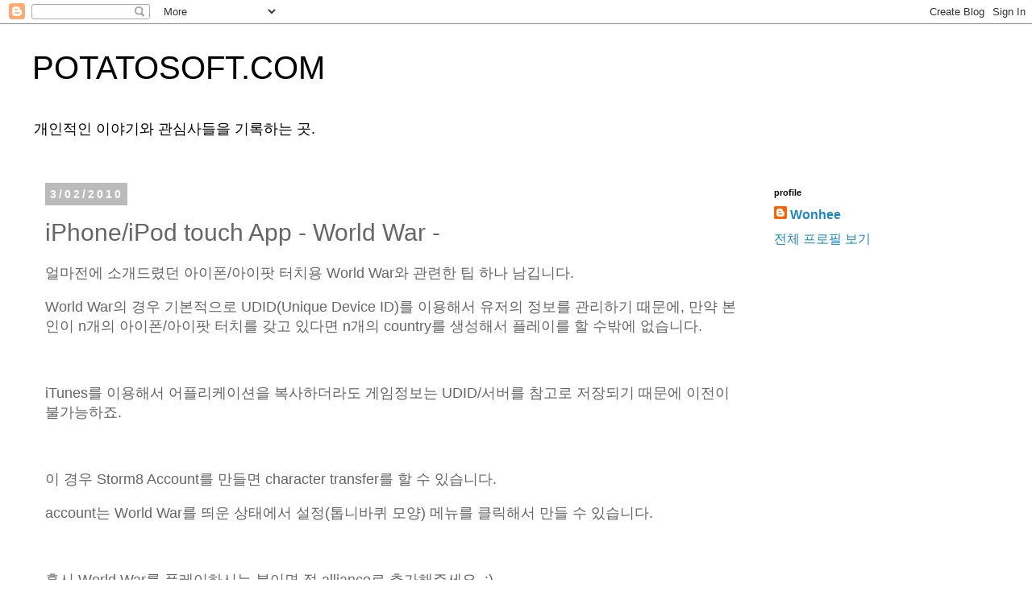

--- FILE ---
content_type: text/html; charset=UTF-8
request_url: https://www.potatosoft.com/2010/03/iphoneipod-touch-app-world-war.html
body_size: 42052
content:
<!DOCTYPE html>
<html class='v2' dir='ltr' lang='ko'>
<head>
<link href='https://www.blogger.com/static/v1/widgets/335934321-css_bundle_v2.css' rel='stylesheet' type='text/css'/>
<meta content='width=1100' name='viewport'/>
<meta content='text/html; charset=UTF-8' http-equiv='Content-Type'/>
<meta content='blogger' name='generator'/>
<link href='https://www.potatosoft.com/favicon.ico' rel='icon' type='image/x-icon'/>
<link href='https://www.potatosoft.com/2010/03/iphoneipod-touch-app-world-war.html' rel='canonical'/>
<link rel="alternate" type="application/atom+xml" title="POTATOSOFT.COM - Atom" href="https://www.potatosoft.com/feeds/posts/default" />
<link rel="alternate" type="application/rss+xml" title="POTATOSOFT.COM - RSS" href="https://www.potatosoft.com/feeds/posts/default?alt=rss" />
<link rel="service.post" type="application/atom+xml" title="POTATOSOFT.COM - Atom" href="https://www.blogger.com/feeds/4137446751961690029/posts/default" />

<link rel="alternate" type="application/atom+xml" title="POTATOSOFT.COM - Atom" href="https://www.potatosoft.com/feeds/4668557108651687781/comments/default" />
<!--Can't find substitution for tag [blog.ieCssRetrofitLinks]-->
<meta content='https://www.potatosoft.com/2010/03/iphoneipod-touch-app-world-war.html' property='og:url'/>
<meta content='iPhone/iPod touch App - World War -' property='og:title'/>
<meta content='미국 생활, 미국 이민, 프로그래밍, 영어, 게임 등 개인관심사를 다루는 블로그입니다.' property='og:description'/>
<title>POTATOSOFT.COM: iPhone/iPod touch App - World War -</title>
<style id='page-skin-1' type='text/css'><!--
/*
-----------------------------------------------
Blogger Template Style
Name:     Simple
Designer: Blogger
URL:      www.blogger.com
----------------------------------------------- */
/* Content
----------------------------------------------- */
body {
font: normal normal 16px 'Trebuchet MS', Trebuchet, Verdana, sans-serif;
color: #666666;
background: #ffffff none repeat scroll top left;
padding: 0 0 0 0;
}
html body .region-inner {
min-width: 0;
max-width: 100%;
width: auto;
}
h2 {
font-size: 22px;
}
a:link {
text-decoration:none;
color: #2288bb;
}
a:visited {
text-decoration:none;
color: #888888;
}
a:hover {
text-decoration:underline;
color: #33aaff;
}
.body-fauxcolumn-outer .fauxcolumn-inner {
background: transparent none repeat scroll top left;
_background-image: none;
}
.body-fauxcolumn-outer .cap-top {
position: absolute;
z-index: 1;
height: 400px;
width: 100%;
}
.body-fauxcolumn-outer .cap-top .cap-left {
width: 100%;
background: transparent none repeat-x scroll top left;
_background-image: none;
}
.content-outer {
-moz-box-shadow: 0 0 0 rgba(0, 0, 0, .15);
-webkit-box-shadow: 0 0 0 rgba(0, 0, 0, .15);
-goog-ms-box-shadow: 0 0 0 #333333;
box-shadow: 0 0 0 rgba(0, 0, 0, .15);
margin-bottom: 1px;
}
.content-inner {
padding: 10px 40px;
}
.content-inner {
background-color: #ffffff;
}
/* Header
----------------------------------------------- */
.header-outer {
background: transparent none repeat-x scroll 0 -400px;
_background-image: none;
}
.Header h1 {
font: normal normal 40px 'Trebuchet MS',Trebuchet,Verdana,sans-serif;
color: #000000;
text-shadow: 0 0 0 rgba(0, 0, 0, .2);
}
.Header h1 a {
color: #000000;
}
.Header .description {
font-size: 18px;
color: #000000;
}
.header-inner .Header .titlewrapper {
padding: 22px 0;
}
.header-inner .Header .descriptionwrapper {
padding: 0 0;
}
/* Tabs
----------------------------------------------- */
.tabs-inner .section:first-child {
border-top: 0 solid #dddddd;
}
.tabs-inner .section:first-child ul {
margin-top: -1px;
border-top: 1px solid #dddddd;
border-left: 1px solid #dddddd;
border-right: 1px solid #dddddd;
}
.tabs-inner .widget ul {
background: transparent none repeat-x scroll 0 -800px;
_background-image: none;
border-bottom: 1px solid #dddddd;
margin-top: 0;
margin-left: -30px;
margin-right: -30px;
}
.tabs-inner .widget li a {
display: inline-block;
padding: .6em 1em;
font: normal normal 12px 'Trebuchet MS', Trebuchet, Verdana, sans-serif;
color: #000000;
border-left: 1px solid #ffffff;
border-right: 1px solid #dddddd;
}
.tabs-inner .widget li:first-child a {
border-left: none;
}
.tabs-inner .widget li.selected a, .tabs-inner .widget li a:hover {
color: #000000;
background-color: #eeeeee;
text-decoration: none;
}
/* Columns
----------------------------------------------- */
.main-outer {
border-top: 0 solid transparent;
}
.fauxcolumn-left-outer .fauxcolumn-inner {
border-right: 1px solid transparent;
}
.fauxcolumn-right-outer .fauxcolumn-inner {
border-left: 1px solid transparent;
}
/* Headings
----------------------------------------------- */
div.widget > h2,
div.widget h2.title {
margin: 0 0 1em 0;
font: normal bold 11px 'Trebuchet MS',Trebuchet,Verdana,sans-serif;
color: #000000;
}
/* Widgets
----------------------------------------------- */
.widget .zippy {
color: #999999;
text-shadow: 2px 2px 1px rgba(0, 0, 0, .1);
}
.widget .popular-posts ul {
list-style: none;
}
/* Posts
----------------------------------------------- */
h2.date-header {
font: normal bold 14px Arial, Tahoma, Helvetica, FreeSans, sans-serif;
}
.date-header span {
background-color: #bbbbbb;
color: #ffffff;
padding: 0.4em;
letter-spacing: 3px;
margin: inherit;
}
.main-inner {
padding-top: 35px;
padding-bottom: 65px;
}
.main-inner .column-center-inner {
padding: 0 0;
}
.main-inner .column-center-inner .section {
margin: 0 1em;
}
.post {
margin: 0 0 45px 0;
}
h3.post-title, .comments h4 {
font: normal normal 30px 'Trebuchet MS',Trebuchet,Verdana,sans-serif;
margin: .75em 0 0;
}
.post-body {
font-size: 110%;
line-height: 1.4;
position: relative;
}
.post-body img, .post-body .tr-caption-container, .Profile img, .Image img,
.BlogList .item-thumbnail img {
padding: 2px;
background: #ffffff;
border: 1px solid #eeeeee;
-moz-box-shadow: 1px 1px 5px rgba(0, 0, 0, .1);
-webkit-box-shadow: 1px 1px 5px rgba(0, 0, 0, .1);
box-shadow: 1px 1px 5px rgba(0, 0, 0, .1);
}
.post-body img, .post-body .tr-caption-container {
padding: 5px;
}
.post-body .tr-caption-container {
color: #666666;
}
.post-body .tr-caption-container img {
padding: 0;
background: transparent;
border: none;
-moz-box-shadow: 0 0 0 rgba(0, 0, 0, .1);
-webkit-box-shadow: 0 0 0 rgba(0, 0, 0, .1);
box-shadow: 0 0 0 rgba(0, 0, 0, .1);
}
.post-header {
margin: 0 0 1.5em;
line-height: 1.6;
font-size: 90%;
}
.post-footer {
margin: 20px -2px 0;
padding: 5px 10px;
color: #666666;
background-color: #eeeeee;
border-bottom: 1px solid #eeeeee;
line-height: 1.6;
font-size: 90%;
}
#comments .comment-author {
padding-top: 1.5em;
border-top: 1px solid transparent;
background-position: 0 1.5em;
}
#comments .comment-author:first-child {
padding-top: 0;
border-top: none;
}
.avatar-image-container {
margin: .2em 0 0;
}
#comments .avatar-image-container img {
border: 1px solid #eeeeee;
}
/* Comments
----------------------------------------------- */
.comments .comments-content .icon.blog-author {
background-repeat: no-repeat;
background-image: url([data-uri]);
}
.comments .comments-content .loadmore a {
border-top: 1px solid #999999;
border-bottom: 1px solid #999999;
}
.comments .comment-thread.inline-thread {
background-color: #eeeeee;
}
.comments .continue {
border-top: 2px solid #999999;
}
/* Accents
---------------------------------------------- */
.section-columns td.columns-cell {
border-left: 1px solid transparent;
}
.blog-pager {
background: transparent url(https://resources.blogblog.com/blogblog/data/1kt/simple/paging_dot.png) repeat-x scroll top center;
}
.blog-pager-older-link, .home-link,
.blog-pager-newer-link {
background-color: #ffffff;
padding: 5px;
}
.footer-outer {
border-top: 1px dashed #bbbbbb;
}
/* Mobile
----------------------------------------------- */
body.mobile  {
background-size: auto;
}
.mobile .body-fauxcolumn-outer {
background: transparent none repeat scroll top left;
}
.mobile .body-fauxcolumn-outer .cap-top {
background-size: 100% auto;
}
.mobile .content-outer {
-webkit-box-shadow: 0 0 3px rgba(0, 0, 0, .15);
box-shadow: 0 0 3px rgba(0, 0, 0, .15);
}
.mobile .tabs-inner .widget ul {
margin-left: 0;
margin-right: 0;
}
.mobile .post {
margin: 0;
}
.mobile .main-inner .column-center-inner .section {
margin: 0;
}
.mobile .date-header span {
padding: 0.1em 10px;
margin: 0 -10px;
}
.mobile h3.post-title {
margin: 0;
}
.mobile .blog-pager {
background: transparent none no-repeat scroll top center;
}
.mobile .footer-outer {
border-top: none;
}
.mobile .main-inner, .mobile .footer-inner {
background-color: #ffffff;
}
.mobile-index-contents {
color: #666666;
}
.mobile-link-button {
background-color: #2288bb;
}
.mobile-link-button a:link, .mobile-link-button a:visited {
color: #ffffff;
}
.mobile .tabs-inner .section:first-child {
border-top: none;
}
.mobile .tabs-inner .PageList .widget-content {
background-color: #eeeeee;
color: #000000;
border-top: 1px solid #dddddd;
border-bottom: 1px solid #dddddd;
}
.mobile .tabs-inner .PageList .widget-content .pagelist-arrow {
border-left: 1px solid #dddddd;
}

--></style>
<style id='template-skin-1' type='text/css'><!--
body {
min-width: 1280px;
}
.content-outer, .content-fauxcolumn-outer, .region-inner {
min-width: 1280px;
max-width: 1280px;
_width: 1280px;
}
.main-inner .columns {
padding-left: 0;
padding-right: 310px;
}
.main-inner .fauxcolumn-center-outer {
left: 0;
right: 310px;
/* IE6 does not respect left and right together */
_width: expression(this.parentNode.offsetWidth -
parseInt("0") -
parseInt("310px") + 'px');
}
.main-inner .fauxcolumn-left-outer {
width: 0;
}
.main-inner .fauxcolumn-right-outer {
width: 310px;
}
.main-inner .column-left-outer {
width: 0;
right: 100%;
margin-left: -0;
}
.main-inner .column-right-outer {
width: 310px;
margin-right: -310px;
}
#layout {
min-width: 0;
}
#layout .content-outer {
min-width: 0;
width: 800px;
}
#layout .region-inner {
min-width: 0;
width: auto;
}
body#layout div.add_widget {
padding: 8px;
}
body#layout div.add_widget a {
margin-left: 32px;
}
--></style>
<script type='text/javascript'>
        (function(i,s,o,g,r,a,m){i['GoogleAnalyticsObject']=r;i[r]=i[r]||function(){
        (i[r].q=i[r].q||[]).push(arguments)},i[r].l=1*new Date();a=s.createElement(o),
        m=s.getElementsByTagName(o)[0];a.async=1;a.src=g;m.parentNode.insertBefore(a,m)
        })(window,document,'script','https://www.google-analytics.com/analytics.js','ga');
        ga('create', 'UA-4982082-1', 'auto', 'blogger');
        ga('blogger.send', 'pageview');
      </script>
<link href='https://www.blogger.com/dyn-css/authorization.css?targetBlogID=4137446751961690029&amp;zx=230e48db-c19d-491d-99b4-d16351f0bcea' media='none' onload='if(media!=&#39;all&#39;)media=&#39;all&#39;' rel='stylesheet'/><noscript><link href='https://www.blogger.com/dyn-css/authorization.css?targetBlogID=4137446751961690029&amp;zx=230e48db-c19d-491d-99b4-d16351f0bcea' rel='stylesheet'/></noscript>
<meta name='google-adsense-platform-account' content='ca-host-pub-1556223355139109'/>
<meta name='google-adsense-platform-domain' content='blogspot.com'/>

<!-- data-ad-client=ca-pub-4384511874113026 -->

</head>
<body class='loading variant-simplysimple'>
<div class='navbar section' id='navbar' name='Navbar'><div class='widget Navbar' data-version='1' id='Navbar1'><script type="text/javascript">
    function setAttributeOnload(object, attribute, val) {
      if(window.addEventListener) {
        window.addEventListener('load',
          function(){ object[attribute] = val; }, false);
      } else {
        window.attachEvent('onload', function(){ object[attribute] = val; });
      }
    }
  </script>
<div id="navbar-iframe-container"></div>
<script type="text/javascript" src="https://apis.google.com/js/platform.js"></script>
<script type="text/javascript">
      gapi.load("gapi.iframes:gapi.iframes.style.bubble", function() {
        if (gapi.iframes && gapi.iframes.getContext) {
          gapi.iframes.getContext().openChild({
              url: 'https://www.blogger.com/navbar/4137446751961690029?po\x3d4668557108651687781\x26origin\x3dhttps://www.potatosoft.com',
              where: document.getElementById("navbar-iframe-container"),
              id: "navbar-iframe"
          });
        }
      });
    </script><script type="text/javascript">
(function() {
var script = document.createElement('script');
script.type = 'text/javascript';
script.src = '//pagead2.googlesyndication.com/pagead/js/google_top_exp.js';
var head = document.getElementsByTagName('head')[0];
if (head) {
head.appendChild(script);
}})();
</script>
</div></div>
<div class='body-fauxcolumns'>
<div class='fauxcolumn-outer body-fauxcolumn-outer'>
<div class='cap-top'>
<div class='cap-left'></div>
<div class='cap-right'></div>
</div>
<div class='fauxborder-left'>
<div class='fauxborder-right'></div>
<div class='fauxcolumn-inner'>
</div>
</div>
<div class='cap-bottom'>
<div class='cap-left'></div>
<div class='cap-right'></div>
</div>
</div>
</div>
<div class='content'>
<div class='content-fauxcolumns'>
<div class='fauxcolumn-outer content-fauxcolumn-outer'>
<div class='cap-top'>
<div class='cap-left'></div>
<div class='cap-right'></div>
</div>
<div class='fauxborder-left'>
<div class='fauxborder-right'></div>
<div class='fauxcolumn-inner'>
</div>
</div>
<div class='cap-bottom'>
<div class='cap-left'></div>
<div class='cap-right'></div>
</div>
</div>
</div>
<div class='content-outer'>
<div class='content-cap-top cap-top'>
<div class='cap-left'></div>
<div class='cap-right'></div>
</div>
<div class='fauxborder-left content-fauxborder-left'>
<div class='fauxborder-right content-fauxborder-right'></div>
<div class='content-inner'>
<header>
<div class='header-outer'>
<div class='header-cap-top cap-top'>
<div class='cap-left'></div>
<div class='cap-right'></div>
</div>
<div class='fauxborder-left header-fauxborder-left'>
<div class='fauxborder-right header-fauxborder-right'></div>
<div class='region-inner header-inner'>
<div class='header section' id='header' name='헤더'><div class='widget Header' data-version='1' id='Header1'>
<div id='header-inner'>
<div class='titlewrapper'>
<h1 class='title'>
<a href='https://www.potatosoft.com/'>
POTATOSOFT.COM
</a>
</h1>
</div>
<div class='descriptionwrapper'>
<p class='description'><span>개인적인 이야기와 관심사들을 기록하는 곳. </span></p>
</div>
</div>
</div></div>
</div>
</div>
<div class='header-cap-bottom cap-bottom'>
<div class='cap-left'></div>
<div class='cap-right'></div>
</div>
</div>
</header>
<div class='tabs-outer'>
<div class='tabs-cap-top cap-top'>
<div class='cap-left'></div>
<div class='cap-right'></div>
</div>
<div class='fauxborder-left tabs-fauxborder-left'>
<div class='fauxborder-right tabs-fauxborder-right'></div>
<div class='region-inner tabs-inner'>
<div class='tabs no-items section' id='crosscol' name='전체 열'></div>
<div class='tabs no-items section' id='crosscol-overflow' name='Cross-Column 2'></div>
</div>
</div>
<div class='tabs-cap-bottom cap-bottom'>
<div class='cap-left'></div>
<div class='cap-right'></div>
</div>
</div>
<div class='main-outer'>
<div class='main-cap-top cap-top'>
<div class='cap-left'></div>
<div class='cap-right'></div>
</div>
<div class='fauxborder-left main-fauxborder-left'>
<div class='fauxborder-right main-fauxborder-right'></div>
<div class='region-inner main-inner'>
<div class='columns fauxcolumns'>
<div class='fauxcolumn-outer fauxcolumn-center-outer'>
<div class='cap-top'>
<div class='cap-left'></div>
<div class='cap-right'></div>
</div>
<div class='fauxborder-left'>
<div class='fauxborder-right'></div>
<div class='fauxcolumn-inner'>
</div>
</div>
<div class='cap-bottom'>
<div class='cap-left'></div>
<div class='cap-right'></div>
</div>
</div>
<div class='fauxcolumn-outer fauxcolumn-left-outer'>
<div class='cap-top'>
<div class='cap-left'></div>
<div class='cap-right'></div>
</div>
<div class='fauxborder-left'>
<div class='fauxborder-right'></div>
<div class='fauxcolumn-inner'>
</div>
</div>
<div class='cap-bottom'>
<div class='cap-left'></div>
<div class='cap-right'></div>
</div>
</div>
<div class='fauxcolumn-outer fauxcolumn-right-outer'>
<div class='cap-top'>
<div class='cap-left'></div>
<div class='cap-right'></div>
</div>
<div class='fauxborder-left'>
<div class='fauxborder-right'></div>
<div class='fauxcolumn-inner'>
</div>
</div>
<div class='cap-bottom'>
<div class='cap-left'></div>
<div class='cap-right'></div>
</div>
</div>
<!-- corrects IE6 width calculation -->
<div class='columns-inner'>
<div class='column-center-outer'>
<div class='column-center-inner'>
<div class='main section' id='main' name='기본'><div class='widget Blog' data-version='1' id='Blog1'>
<div class='blog-posts hfeed'>

          <div class="date-outer">
        
<h2 class='date-header'><span>3/02/2010</span></h2>

          <div class="date-posts">
        
<div class='post-outer'>
<div class='post hentry uncustomized-post-template' itemprop='blogPost' itemscope='itemscope' itemtype='http://schema.org/BlogPosting'>
<meta content='4137446751961690029' itemprop='blogId'/>
<meta content='4668557108651687781' itemprop='postId'/>
<a name='4668557108651687781'></a>
<h3 class='post-title entry-title' itemprop='name'>
iPhone/iPod touch App - World War -
</h3>
<div class='post-header'>
<div class='post-header-line-1'></div>
</div>
<div class='post-body entry-content' id='post-body-4668557108651687781' itemprop='description articleBody'>
<P>얼마전에 소개드렸던 아이폰/아이팟 터치용 World War와 관련한 팁 하나 남깁니다.</P>
<P>World War의 경우 기본적으로 UDID(Unique Device ID)를 이용해서 유저의 정보를 관리하기 때문에, 만약 본인이 n개의 아이폰/아이팟 터치를 갖고 있다면 n개의 country를 생성해서 플레이를 할 수밖에 없습니다.</P>
<P>&nbsp;</P>
<P>iTunes를 이용해서 어플리케이션을 복사하더라도 게임정보는 UDID/서버를 참고로 저장되기 때문에 이전이 불가능하죠.</P>
<P>&nbsp;</P>
<P>이 경우 Storm8 Account를 만들면 character transfer를 할 수 있습니다.</P>
<P>account는 World War를 띄운 상태에서 설정(톱니바퀴 모양) 메뉴를 클릭해서 만들 수 있습니다.</P>
<P>&nbsp;</P>
<P>혹시 World War를 플레이하시는 분이면 절 alliance로 추가해주세요. :)</P>
<P>&nbsp;</P>
<P>플레이어 명은 Aaron이고 코드는 TMBE79입니다.</P>
<div style='clear: both;'></div>
</div>
<div class='post-footer'>
<div class='post-footer-line post-footer-line-1'>
<span class='post-author vcard'>
</span>
<span class='post-timestamp'>
at
<meta content='https://www.potatosoft.com/2010/03/iphoneipod-touch-app-world-war.html' itemprop='url'/>
<a class='timestamp-link' href='https://www.potatosoft.com/2010/03/iphoneipod-touch-app-world-war.html' rel='bookmark' title='permanent link'><abbr class='published' itemprop='datePublished' title='2010-03-02T20:16:00-08:00'>3월 02, 2010</abbr></a>
</span>
<span class='post-comment-link'>
</span>
<span class='post-icons'>
<span class='item-action'>
<a href='https://www.blogger.com/email-post/4137446751961690029/4668557108651687781' title='이메일 전송'>
<img alt='' class='icon-action' height='13' src='https://resources.blogblog.com/img/icon18_email.gif' width='18'/>
</a>
</span>
<span class='item-control blog-admin pid-1181370913'>
<a href='https://www.blogger.com/post-edit.g?blogID=4137446751961690029&postID=4668557108651687781&from=pencil' title='게시물 수정'>
<img alt='' class='icon-action' height='18' src='https://resources.blogblog.com/img/icon18_edit_allbkg.gif' width='18'/>
</a>
</span>
</span>
<div class='post-share-buttons goog-inline-block'>
<a class='goog-inline-block share-button sb-email' href='https://www.blogger.com/share-post.g?blogID=4137446751961690029&postID=4668557108651687781&target=email' target='_blank' title='이메일로 전송'><span class='share-button-link-text'>이메일로 전송</span></a><a class='goog-inline-block share-button sb-blog' href='https://www.blogger.com/share-post.g?blogID=4137446751961690029&postID=4668557108651687781&target=blog' onclick='window.open(this.href, "_blank", "height=270,width=475"); return false;' target='_blank' title='BlogThis!'><span class='share-button-link-text'>BlogThis!</span></a><a class='goog-inline-block share-button sb-twitter' href='https://www.blogger.com/share-post.g?blogID=4137446751961690029&postID=4668557108651687781&target=twitter' target='_blank' title='X에 공유'><span class='share-button-link-text'>X에 공유</span></a><a class='goog-inline-block share-button sb-facebook' href='https://www.blogger.com/share-post.g?blogID=4137446751961690029&postID=4668557108651687781&target=facebook' onclick='window.open(this.href, "_blank", "height=430,width=640"); return false;' target='_blank' title='Facebook에서 공유'><span class='share-button-link-text'>Facebook에서 공유</span></a><a class='goog-inline-block share-button sb-pinterest' href='https://www.blogger.com/share-post.g?blogID=4137446751961690029&postID=4668557108651687781&target=pinterest' target='_blank' title='Pinterest에 공유'><span class='share-button-link-text'>Pinterest에 공유</span></a>
</div>
</div>
<div class='post-footer-line post-footer-line-2'>
<span class='post-labels'>
Labels:
<a href='https://www.potatosoft.com/search/label/%EC%95%84%EC%9D%B4%ED%8F%B0' rel='tag'>아이폰</a>,
<a href='https://www.potatosoft.com/search/label/%EC%95%B1%EC%8A%A4%ED%86%A0%EC%96%B4' rel='tag'>앱스토어</a>,
<a href='https://www.potatosoft.com/search/label/Apple%26amp%3BProduct' rel='tag'>Apple&amp;amp;Product</a>,
<a href='https://www.potatosoft.com/search/label/World%20War' rel='tag'>World War</a>,
<a href='https://www.potatosoft.com/search/label/ww' rel='tag'>ww</a>
</span>
</div>
<div class='post-footer-line post-footer-line-3'>
<span class='post-location'>
</span>
</div>
</div>
</div>
<div class='comments' id='comments'>
<a name='comments'></a>
<h4>댓글 4개:</h4>
<div class='comments-content'>
<script async='async' src='' type='text/javascript'></script>
<script type='text/javascript'>
    (function() {
      var items = null;
      var msgs = null;
      var config = {};

// <![CDATA[
      var cursor = null;
      if (items && items.length > 0) {
        cursor = parseInt(items[items.length - 1].timestamp) + 1;
      }

      var bodyFromEntry = function(entry) {
        var text = (entry &&
                    ((entry.content && entry.content.$t) ||
                     (entry.summary && entry.summary.$t))) ||
            '';
        if (entry && entry.gd$extendedProperty) {
          for (var k in entry.gd$extendedProperty) {
            if (entry.gd$extendedProperty[k].name == 'blogger.contentRemoved') {
              return '<span class="deleted-comment">' + text + '</span>';
            }
          }
        }
        return text;
      }

      var parse = function(data) {
        cursor = null;
        var comments = [];
        if (data && data.feed && data.feed.entry) {
          for (var i = 0, entry; entry = data.feed.entry[i]; i++) {
            var comment = {};
            // comment ID, parsed out of the original id format
            var id = /blog-(\d+).post-(\d+)/.exec(entry.id.$t);
            comment.id = id ? id[2] : null;
            comment.body = bodyFromEntry(entry);
            comment.timestamp = Date.parse(entry.published.$t) + '';
            if (entry.author && entry.author.constructor === Array) {
              var auth = entry.author[0];
              if (auth) {
                comment.author = {
                  name: (auth.name ? auth.name.$t : undefined),
                  profileUrl: (auth.uri ? auth.uri.$t : undefined),
                  avatarUrl: (auth.gd$image ? auth.gd$image.src : undefined)
                };
              }
            }
            if (entry.link) {
              if (entry.link[2]) {
                comment.link = comment.permalink = entry.link[2].href;
              }
              if (entry.link[3]) {
                var pid = /.*comments\/default\/(\d+)\?.*/.exec(entry.link[3].href);
                if (pid && pid[1]) {
                  comment.parentId = pid[1];
                }
              }
            }
            comment.deleteclass = 'item-control blog-admin';
            if (entry.gd$extendedProperty) {
              for (var k in entry.gd$extendedProperty) {
                if (entry.gd$extendedProperty[k].name == 'blogger.itemClass') {
                  comment.deleteclass += ' ' + entry.gd$extendedProperty[k].value;
                } else if (entry.gd$extendedProperty[k].name == 'blogger.displayTime') {
                  comment.displayTime = entry.gd$extendedProperty[k].value;
                }
              }
            }
            comments.push(comment);
          }
        }
        return comments;
      };

      var paginator = function(callback) {
        if (hasMore()) {
          var url = config.feed + '?alt=json&v=2&orderby=published&reverse=false&max-results=50';
          if (cursor) {
            url += '&published-min=' + new Date(cursor).toISOString();
          }
          window.bloggercomments = function(data) {
            var parsed = parse(data);
            cursor = parsed.length < 50 ? null
                : parseInt(parsed[parsed.length - 1].timestamp) + 1
            callback(parsed);
            window.bloggercomments = null;
          }
          url += '&callback=bloggercomments';
          var script = document.createElement('script');
          script.type = 'text/javascript';
          script.src = url;
          document.getElementsByTagName('head')[0].appendChild(script);
        }
      };
      var hasMore = function() {
        return !!cursor;
      };
      var getMeta = function(key, comment) {
        if ('iswriter' == key) {
          var matches = !!comment.author
              && comment.author.name == config.authorName
              && comment.author.profileUrl == config.authorUrl;
          return matches ? 'true' : '';
        } else if ('deletelink' == key) {
          return config.baseUri + '/comment/delete/'
               + config.blogId + '/' + comment.id;
        } else if ('deleteclass' == key) {
          return comment.deleteclass;
        }
        return '';
      };

      var replybox = null;
      var replyUrlParts = null;
      var replyParent = undefined;

      var onReply = function(commentId, domId) {
        if (replybox == null) {
          // lazily cache replybox, and adjust to suit this style:
          replybox = document.getElementById('comment-editor');
          if (replybox != null) {
            replybox.height = '250px';
            replybox.style.display = 'block';
            replyUrlParts = replybox.src.split('#');
          }
        }
        if (replybox && (commentId !== replyParent)) {
          replybox.src = '';
          document.getElementById(domId).insertBefore(replybox, null);
          replybox.src = replyUrlParts[0]
              + (commentId ? '&parentID=' + commentId : '')
              + '#' + replyUrlParts[1];
          replyParent = commentId;
        }
      };

      var hash = (window.location.hash || '#').substring(1);
      var startThread, targetComment;
      if (/^comment-form_/.test(hash)) {
        startThread = hash.substring('comment-form_'.length);
      } else if (/^c[0-9]+$/.test(hash)) {
        targetComment = hash.substring(1);
      }

      // Configure commenting API:
      var configJso = {
        'maxDepth': config.maxThreadDepth
      };
      var provider = {
        'id': config.postId,
        'data': items,
        'loadNext': paginator,
        'hasMore': hasMore,
        'getMeta': getMeta,
        'onReply': onReply,
        'rendered': true,
        'initComment': targetComment,
        'initReplyThread': startThread,
        'config': configJso,
        'messages': msgs
      };

      var render = function() {
        if (window.goog && window.goog.comments) {
          var holder = document.getElementById('comment-holder');
          window.goog.comments.render(holder, provider);
        }
      };

      // render now, or queue to render when library loads:
      if (window.goog && window.goog.comments) {
        render();
      } else {
        window.goog = window.goog || {};
        window.goog.comments = window.goog.comments || {};
        window.goog.comments.loadQueue = window.goog.comments.loadQueue || [];
        window.goog.comments.loadQueue.push(render);
      }
    })();
// ]]>
  </script>
<div id='comment-holder'>
<div class="comment-thread toplevel-thread"><ol id="top-ra"><li class="comment" id="c5054284924615709578"><div class="avatar-image-container"><img src="//resources.blogblog.com/img/blank.gif" alt=""/></div><div class="comment-block"><div class="comment-header"><cite class="user">안녕하세요</cite><span class="icon user "></span><span class="datetime secondary-text"><a rel="nofollow" href="https://www.potatosoft.com/2010/03/iphoneipod-touch-app-world-war.html?showComment=1279092502000#c5054284924615709578">2010년 7월 14일 AM 12:28</a></span></div><p class="comment-content">혹시 아직 월드워 하시나요..?<br><br><br><br>그럼 parlingo 방 worldwar35 &lt;&lt;그렙 조인하셔서 스팸 찾으셔요^^ 얘기하고 싶은게 많습니다..</p><span class="comment-actions secondary-text"><a class="comment-reply" target="_self" data-comment-id="5054284924615709578">답글</a><span class="item-control blog-admin blog-admin pid-1504967156"><a target="_self" href="https://www.blogger.com/comment/delete/4137446751961690029/5054284924615709578">삭제</a></span></span></div><div class="comment-replies"><div id="c5054284924615709578-rt" class="comment-thread inline-thread hidden"><span class="thread-toggle thread-expanded"><span class="thread-arrow"></span><span class="thread-count"><a target="_self">답글</a></span></span><ol id="c5054284924615709578-ra" class="thread-chrome thread-expanded"><div></div><div id="c5054284924615709578-continue" class="continue"><a class="comment-reply" target="_self" data-comment-id="5054284924615709578">답글</a></div></ol></div></div><div class="comment-replybox-single" id="c5054284924615709578-ce"></div></li><li class="comment" id="c916648007013596155"><div class="avatar-image-container"><img src="//www.blogger.com/img/blogger_logo_round_35.png" alt=""/></div><div class="comment-block"><div class="comment-header"><cite class="user"><a href="https://www.blogger.com/profile/07281310563269684844" rel="nofollow">Wonhee</a></cite><span class="icon user blog-author"></span><span class="datetime secondary-text"><a rel="nofollow" href="https://www.potatosoft.com/2010/03/iphoneipod-touch-app-world-war.html?showComment=1279112876000#c916648007013596155">2010년 7월 14일 AM 6:07</a></span></div><p class="comment-content">@안녕하세요 - 2010/07/14 16:28<br>world war 아직 하고는 있습니다만, 본케(?)가 아이팟 터치에서 키우는 애고 아이폰 구입한 이후로 새 캐릭을 만들었더니 주로 그걸 키우게 되네요. ㅎㅎ</p><span class="comment-actions secondary-text"><a class="comment-reply" target="_self" data-comment-id="916648007013596155">답글</a><span class="item-control blog-admin blog-admin pid-1181370913"><a target="_self" href="https://www.blogger.com/comment/delete/4137446751961690029/916648007013596155">삭제</a></span></span></div><div class="comment-replies"><div id="c916648007013596155-rt" class="comment-thread inline-thread hidden"><span class="thread-toggle thread-expanded"><span class="thread-arrow"></span><span class="thread-count"><a target="_self">답글</a></span></span><ol id="c916648007013596155-ra" class="thread-chrome thread-expanded"><div></div><div id="c916648007013596155-continue" class="continue"><a class="comment-reply" target="_self" data-comment-id="916648007013596155">답글</a></div></ol></div></div><div class="comment-replybox-single" id="c916648007013596155-ce"></div></li><li class="comment" id="c2583369557713123916"><div class="avatar-image-container"><img src="//resources.blogblog.com/img/blank.gif" alt=""/></div><div class="comment-block"><div class="comment-header"><cite class="user">esahoon</cite><span class="icon user "></span><span class="datetime secondary-text"><a rel="nofollow" href="https://www.potatosoft.com/2010/03/iphoneipod-touch-app-world-war.html?showComment=1289363016000#c2583369557713123916">2010년 11월 9일 PM 8:23</a></span></div><p class="comment-content">질문이 잇는데요 honor point를 사고싶은데 결제가 안되네요. 왜 그런거죠?<br><br>country region 이 한국인제 홍콩에 계정만들어서 app 다운 받앗더니<br><br>그런건지.. 혹시 아시나 해서요</p><span class="comment-actions secondary-text"><a class="comment-reply" target="_self" data-comment-id="2583369557713123916">답글</a><span class="item-control blog-admin blog-admin pid-1504967156"><a target="_self" href="https://www.blogger.com/comment/delete/4137446751961690029/2583369557713123916">삭제</a></span></span></div><div class="comment-replies"><div id="c2583369557713123916-rt" class="comment-thread inline-thread hidden"><span class="thread-toggle thread-expanded"><span class="thread-arrow"></span><span class="thread-count"><a target="_self">답글</a></span></span><ol id="c2583369557713123916-ra" class="thread-chrome thread-expanded"><div></div><div id="c2583369557713123916-continue" class="continue"><a class="comment-reply" target="_self" data-comment-id="2583369557713123916">답글</a></div></ol></div></div><div class="comment-replybox-single" id="c2583369557713123916-ce"></div></li><li class="comment" id="c4201790409508074182"><div class="avatar-image-container"><img src="//www.blogger.com/img/blogger_logo_round_35.png" alt=""/></div><div class="comment-block"><div class="comment-header"><cite class="user"><a href="https://www.blogger.com/profile/07281310563269684844" rel="nofollow">Wonhee</a></cite><span class="icon user blog-author"></span><span class="datetime secondary-text"><a rel="nofollow" href="https://www.potatosoft.com/2010/03/iphoneipod-touch-app-world-war.html?showComment=1289812700000#c4201790409508074182">2010년 11월 15일 AM 1:18</a></span></div><p class="comment-content">@esahoon - 2010/11/10 13:23<br>저는 한번도 구매안해봐서 모르겠습니다만, 아무튼 다운로드받을때 홍콩계정으로 하셨으면 결제할 때도 홍콩계정이라든지.. 아무튼 게임카테고리가 있고 해당게임이 등록되어 있는 region에서 결재를 해야 되지 않을까 싶습니다.<br><br><br><br>구입/다운로드 한 다음에 아이폰을 KR로 바꿔놓으면 특히 게임쪽은 업데이트고 뭐고 아무것도 안되죠. -_-;</p><span class="comment-actions secondary-text"><a class="comment-reply" target="_self" data-comment-id="4201790409508074182">답글</a><span class="item-control blog-admin blog-admin pid-1181370913"><a target="_self" href="https://www.blogger.com/comment/delete/4137446751961690029/4201790409508074182">삭제</a></span></span></div><div class="comment-replies"><div id="c4201790409508074182-rt" class="comment-thread inline-thread hidden"><span class="thread-toggle thread-expanded"><span class="thread-arrow"></span><span class="thread-count"><a target="_self">답글</a></span></span><ol id="c4201790409508074182-ra" class="thread-chrome thread-expanded"><div></div><div id="c4201790409508074182-continue" class="continue"><a class="comment-reply" target="_self" data-comment-id="4201790409508074182">답글</a></div></ol></div></div><div class="comment-replybox-single" id="c4201790409508074182-ce"></div></li></ol><div id="top-continue" class="continue"><a class="comment-reply" target="_self">댓글 추가</a></div><div class="comment-replybox-thread" id="top-ce"></div><div class="loadmore hidden" data-post-id="4668557108651687781"><a target="_self">더 로드하기...</a></div></div>
</div>
</div>
<p class='comment-footer'>
<div class='comment-form'>
<a name='comment-form'></a>
<p>
</p>
<a href='https://www.blogger.com/comment/frame/4137446751961690029?po=4668557108651687781&hl=ko&saa=85391&origin=https://www.potatosoft.com' id='comment-editor-src'></a>
<iframe allowtransparency='true' class='blogger-iframe-colorize blogger-comment-from-post' frameborder='0' height='410px' id='comment-editor' name='comment-editor' src='' width='100%'></iframe>
<script src='https://www.blogger.com/static/v1/jsbin/2830521187-comment_from_post_iframe.js' type='text/javascript'></script>
<script type='text/javascript'>
      BLOG_CMT_createIframe('https://www.blogger.com/rpc_relay.html');
    </script>
</div>
</p>
<div id='backlinks-container'>
<div id='Blog1_backlinks-container'>
</div>
</div>
</div>
</div>

        </div></div>
      
</div>
<div class='blog-pager' id='blog-pager'>
<span id='blog-pager-newer-link'>
<a class='blog-pager-newer-link' href='https://www.potatosoft.com/2010/03/%EC%99%80%EC%9D%B4%EB%B2%88-%EA%B7%B8%EB%A6%AC%ED%95%80-%EB%B4%89%EC%A0%9C-%EC%9D%B8%ED%98%95-%EA%B5%AC%EC%9E%85.html' id='Blog1_blog-pager-newer-link' title='최근 게시물'>최근 게시물</a>
</span>
<span id='blog-pager-older-link'>
<a class='blog-pager-older-link' href='https://www.potatosoft.com/2010/02/iphone-sdk-%EC%A3%BC%EB%A7%90%EB%B0%98.html' id='Blog1_blog-pager-older-link' title='이전 게시물'>이전 게시물</a>
</span>
<a class='home-link' href='https://www.potatosoft.com/'>홈</a>
</div>
<div class='clear'></div>
<div class='post-feeds'>
<div class='feed-links'>
피드 구독하기:
<a class='feed-link' href='https://www.potatosoft.com/feeds/4668557108651687781/comments/default' target='_blank' type='application/atom+xml'>댓글 (Atom)</a>
</div>
</div>
</div><div class='widget FeaturedPost' data-version='1' id='FeaturedPost1'>
<div class='post-summary'>
<h3><a href='https://www.potatosoft.com/2019/07/medium.html'>요즘 포스팅을 모두 medium쪽으로 하고 있습니다</a></h3>
<p>
안녕하세요?   어쩌다보니 그냥 한번 써보기로 한 medium.com 에다가 죄다 최근 포스팅을 하고 있습니다.   현재 도메인인 potatosoft.com 은 제가 대학때인가 사회 취업한지 얼마 안됐을때부터 유지해 온 도메인이고, 블로그 시스템은 그...
</p>
</div>
<style type='text/css'>
    .image {
      width: 100%;
    }
  </style>
<div class='clear'></div>
</div><div class='widget PopularPosts' data-version='1' id='PopularPosts1'>
<div class='widget-content popular-posts'>
<ul>
<li>
<div class='item-content'>
<div class='item-title'><a href='https://www.potatosoft.com/2011/01/2011%EB%85%84-%EA%B2%BD%EB%B6%80%EA%B3%A0%EC%86%8D%EB%8F%84%EB%A1%9C-%EB%B2%84%EC%8A%A4%EC%A0%84%EC%9A%A9%EC%B0%A8%EB%A1%9C-%EC%8B%9C%EA%B0%84%EB%8C%80-%EB%B3%80%EA%B2%BD-%EA%B8%B0%ED%83%80-%EC%9E%90%EB%8F%99%EC%B0%A8%EA%B4%80%EB%A0%A8.html'>2011년 경부고속도로 버스전용차로 시간대 변경 + 기타 자동차관련</a></div>
<div class='item-snippet'>현재 경부고속도로 버스전용차선이 평일은 오전 7시부터 오후 9시까지, 토/공휴일은 오전 9시부터 오후 9시까지인가 운영되고 있는걸로 알고 있습니다만, 2011년 1월 1일부터 이게 바뀌어서 평일/주말 할 것 없이 오전 7시부터 오후 9시까지 운영됩니다...</div>
</div>
<div style='clear: both;'></div>
</li>
<li>
<div class='item-content'>
<div class='item-title'><a href='https://www.potatosoft.com/2011/07/blog-post.html'>한국에서 미국으로 이주시 준비사항(이민/장기출장/기타등등)</a></div>
<div class='item-snippet'>&#160;아래 내용은 제가 올해 3월에 한국에서 미국 캘리포니아로 이사하면서 만들었던 체크리스트를 약간 손 본 겁니다. 원래는 같이 옮겨오던 직장 동료들과 만들었던 까페에 올렸던 건데 대부분 이사를 완료한 관계로 까페를 폐쇄 예정이라 정보저장/공유를 위해 가...</div>
</div>
<div style='clear: both;'></div>
</li>
<li>
<div class='item-content'>
<div class='item-title'><a href='https://www.potatosoft.com/2014/02/blog-post.html'>개발자, 영어, &#160;그리고 해외취업. 글쎄 과연 그렇게 호락호락할까?</a></div>
<div class='item-snippet'>오랜만에 포스팅하는 글이 영어 관련 쓸데없는 뻘글이라 좀 그렇지만, 페이스북에 적기 시작한 글이 너무 길어져서 블로그에 포스팅하기로 함.    미국에 2011년에 넘어왔으니까 올해로써 이제 미국생활 4년차 들어간다. 처음에 왔을때는 4년정도 여기 있으...</div>
</div>
<div style='clear: both;'></div>
</li>
</ul>
<div class='clear'></div>
</div>
</div></div>
</div>
</div>
<div class='column-left-outer'>
<div class='column-left-inner'>
<aside>
</aside>
</div>
</div>
<div class='column-right-outer'>
<div class='column-right-inner'>
<aside>
<div class='sidebar section' id='sidebar-right-1'><div class='widget Profile' data-version='1' id='Profile1'>
<h2>profile</h2>
<div class='widget-content'>
<dl class='profile-datablock'>
<dt class='profile-data'>
<a class='profile-name-link g-profile' href='https://www.blogger.com/profile/07281310563269684844' rel='author' style='background-image: url(//www.blogger.com/img/logo-16.png);'>
Wonhee
</a>
</dt>
</dl>
<a class='profile-link' href='https://www.blogger.com/profile/07281310563269684844' rel='author'>전체 프로필 보기</a>
<div class='clear'></div>
</div>
</div><div class='widget AdSense' data-version='1' id='AdSense1'>
<div class='widget-content'>
<script async src="//pagead2.googlesyndication.com/pagead/js/adsbygoogle.js"></script>
<!-- potatosoft_sidebar_AdSense1_1x1_as -->
<ins class="adsbygoogle"
     style="display:block"
     data-ad-client="ca-pub-4384511874113026"
     data-ad-host="ca-host-pub-1556223355139109"
     data-ad-host-channel="L0001"
     data-ad-slot="4366218675"
     data-ad-format="auto"></ins>
<script>
(adsbygoogle = window.adsbygoogle || []).push({});
</script>
<div class='clear'></div>
</div>
</div><div class='widget BlogArchive' data-version='1' id='BlogArchive1'>
<h2>블로그 보관함</h2>
<div class='widget-content'>
<div id='ArchiveList'>
<div id='BlogArchive1_ArchiveList'>
<ul class='hierarchy'>
<li class='archivedate collapsed'>
<a class='toggle' href='javascript:void(0)'>
<span class='zippy'>

        &#9658;&#160;
      
</span>
</a>
<a class='post-count-link' href='https://www.potatosoft.com/2019/'>
2019
</a>
<span class='post-count' dir='ltr'>(1)</span>
<ul class='hierarchy'>
<li class='archivedate collapsed'>
<a class='toggle' href='javascript:void(0)'>
<span class='zippy'>

        &#9658;&#160;
      
</span>
</a>
<a class='post-count-link' href='https://www.potatosoft.com/2019/07/'>
7월
</a>
<span class='post-count' dir='ltr'>(1)</span>
</li>
</ul>
</li>
</ul>
<ul class='hierarchy'>
<li class='archivedate collapsed'>
<a class='toggle' href='javascript:void(0)'>
<span class='zippy'>

        &#9658;&#160;
      
</span>
</a>
<a class='post-count-link' href='https://www.potatosoft.com/2018/'>
2018
</a>
<span class='post-count' dir='ltr'>(4)</span>
<ul class='hierarchy'>
<li class='archivedate collapsed'>
<a class='toggle' href='javascript:void(0)'>
<span class='zippy'>

        &#9658;&#160;
      
</span>
</a>
<a class='post-count-link' href='https://www.potatosoft.com/2018/12/'>
12월
</a>
<span class='post-count' dir='ltr'>(1)</span>
</li>
</ul>
<ul class='hierarchy'>
<li class='archivedate collapsed'>
<a class='toggle' href='javascript:void(0)'>
<span class='zippy'>

        &#9658;&#160;
      
</span>
</a>
<a class='post-count-link' href='https://www.potatosoft.com/2018/08/'>
8월
</a>
<span class='post-count' dir='ltr'>(3)</span>
</li>
</ul>
</li>
</ul>
<ul class='hierarchy'>
<li class='archivedate collapsed'>
<a class='toggle' href='javascript:void(0)'>
<span class='zippy'>

        &#9658;&#160;
      
</span>
</a>
<a class='post-count-link' href='https://www.potatosoft.com/2017/'>
2017
</a>
<span class='post-count' dir='ltr'>(5)</span>
<ul class='hierarchy'>
<li class='archivedate collapsed'>
<a class='toggle' href='javascript:void(0)'>
<span class='zippy'>

        &#9658;&#160;
      
</span>
</a>
<a class='post-count-link' href='https://www.potatosoft.com/2017/08/'>
8월
</a>
<span class='post-count' dir='ltr'>(1)</span>
</li>
</ul>
<ul class='hierarchy'>
<li class='archivedate collapsed'>
<a class='toggle' href='javascript:void(0)'>
<span class='zippy'>

        &#9658;&#160;
      
</span>
</a>
<a class='post-count-link' href='https://www.potatosoft.com/2017/07/'>
7월
</a>
<span class='post-count' dir='ltr'>(1)</span>
</li>
</ul>
<ul class='hierarchy'>
<li class='archivedate collapsed'>
<a class='toggle' href='javascript:void(0)'>
<span class='zippy'>

        &#9658;&#160;
      
</span>
</a>
<a class='post-count-link' href='https://www.potatosoft.com/2017/03/'>
3월
</a>
<span class='post-count' dir='ltr'>(2)</span>
</li>
</ul>
<ul class='hierarchy'>
<li class='archivedate collapsed'>
<a class='toggle' href='javascript:void(0)'>
<span class='zippy'>

        &#9658;&#160;
      
</span>
</a>
<a class='post-count-link' href='https://www.potatosoft.com/2017/02/'>
2월
</a>
<span class='post-count' dir='ltr'>(1)</span>
</li>
</ul>
</li>
</ul>
<ul class='hierarchy'>
<li class='archivedate collapsed'>
<a class='toggle' href='javascript:void(0)'>
<span class='zippy'>

        &#9658;&#160;
      
</span>
</a>
<a class='post-count-link' href='https://www.potatosoft.com/2016/'>
2016
</a>
<span class='post-count' dir='ltr'>(1)</span>
<ul class='hierarchy'>
<li class='archivedate collapsed'>
<a class='toggle' href='javascript:void(0)'>
<span class='zippy'>

        &#9658;&#160;
      
</span>
</a>
<a class='post-count-link' href='https://www.potatosoft.com/2016/04/'>
4월
</a>
<span class='post-count' dir='ltr'>(1)</span>
</li>
</ul>
</li>
</ul>
<ul class='hierarchy'>
<li class='archivedate collapsed'>
<a class='toggle' href='javascript:void(0)'>
<span class='zippy'>

        &#9658;&#160;
      
</span>
</a>
<a class='post-count-link' href='https://www.potatosoft.com/2014/'>
2014
</a>
<span class='post-count' dir='ltr'>(6)</span>
<ul class='hierarchy'>
<li class='archivedate collapsed'>
<a class='toggle' href='javascript:void(0)'>
<span class='zippy'>

        &#9658;&#160;
      
</span>
</a>
<a class='post-count-link' href='https://www.potatosoft.com/2014/10/'>
10월
</a>
<span class='post-count' dir='ltr'>(2)</span>
</li>
</ul>
<ul class='hierarchy'>
<li class='archivedate collapsed'>
<a class='toggle' href='javascript:void(0)'>
<span class='zippy'>

        &#9658;&#160;
      
</span>
</a>
<a class='post-count-link' href='https://www.potatosoft.com/2014/08/'>
8월
</a>
<span class='post-count' dir='ltr'>(1)</span>
</li>
</ul>
<ul class='hierarchy'>
<li class='archivedate collapsed'>
<a class='toggle' href='javascript:void(0)'>
<span class='zippy'>

        &#9658;&#160;
      
</span>
</a>
<a class='post-count-link' href='https://www.potatosoft.com/2014/07/'>
7월
</a>
<span class='post-count' dir='ltr'>(1)</span>
</li>
</ul>
<ul class='hierarchy'>
<li class='archivedate collapsed'>
<a class='toggle' href='javascript:void(0)'>
<span class='zippy'>

        &#9658;&#160;
      
</span>
</a>
<a class='post-count-link' href='https://www.potatosoft.com/2014/02/'>
2월
</a>
<span class='post-count' dir='ltr'>(1)</span>
</li>
</ul>
<ul class='hierarchy'>
<li class='archivedate collapsed'>
<a class='toggle' href='javascript:void(0)'>
<span class='zippy'>

        &#9658;&#160;
      
</span>
</a>
<a class='post-count-link' href='https://www.potatosoft.com/2014/01/'>
1월
</a>
<span class='post-count' dir='ltr'>(1)</span>
</li>
</ul>
</li>
</ul>
<ul class='hierarchy'>
<li class='archivedate collapsed'>
<a class='toggle' href='javascript:void(0)'>
<span class='zippy'>

        &#9658;&#160;
      
</span>
</a>
<a class='post-count-link' href='https://www.potatosoft.com/2013/'>
2013
</a>
<span class='post-count' dir='ltr'>(20)</span>
<ul class='hierarchy'>
<li class='archivedate collapsed'>
<a class='toggle' href='javascript:void(0)'>
<span class='zippy'>

        &#9658;&#160;
      
</span>
</a>
<a class='post-count-link' href='https://www.potatosoft.com/2013/12/'>
12월
</a>
<span class='post-count' dir='ltr'>(2)</span>
</li>
</ul>
<ul class='hierarchy'>
<li class='archivedate collapsed'>
<a class='toggle' href='javascript:void(0)'>
<span class='zippy'>

        &#9658;&#160;
      
</span>
</a>
<a class='post-count-link' href='https://www.potatosoft.com/2013/10/'>
10월
</a>
<span class='post-count' dir='ltr'>(3)</span>
</li>
</ul>
<ul class='hierarchy'>
<li class='archivedate collapsed'>
<a class='toggle' href='javascript:void(0)'>
<span class='zippy'>

        &#9658;&#160;
      
</span>
</a>
<a class='post-count-link' href='https://www.potatosoft.com/2013/09/'>
9월
</a>
<span class='post-count' dir='ltr'>(2)</span>
</li>
</ul>
<ul class='hierarchy'>
<li class='archivedate collapsed'>
<a class='toggle' href='javascript:void(0)'>
<span class='zippy'>

        &#9658;&#160;
      
</span>
</a>
<a class='post-count-link' href='https://www.potatosoft.com/2013/08/'>
8월
</a>
<span class='post-count' dir='ltr'>(1)</span>
</li>
</ul>
<ul class='hierarchy'>
<li class='archivedate collapsed'>
<a class='toggle' href='javascript:void(0)'>
<span class='zippy'>

        &#9658;&#160;
      
</span>
</a>
<a class='post-count-link' href='https://www.potatosoft.com/2013/07/'>
7월
</a>
<span class='post-count' dir='ltr'>(1)</span>
</li>
</ul>
<ul class='hierarchy'>
<li class='archivedate collapsed'>
<a class='toggle' href='javascript:void(0)'>
<span class='zippy'>

        &#9658;&#160;
      
</span>
</a>
<a class='post-count-link' href='https://www.potatosoft.com/2013/05/'>
5월
</a>
<span class='post-count' dir='ltr'>(1)</span>
</li>
</ul>
<ul class='hierarchy'>
<li class='archivedate collapsed'>
<a class='toggle' href='javascript:void(0)'>
<span class='zippy'>

        &#9658;&#160;
      
</span>
</a>
<a class='post-count-link' href='https://www.potatosoft.com/2013/03/'>
3월
</a>
<span class='post-count' dir='ltr'>(3)</span>
</li>
</ul>
<ul class='hierarchy'>
<li class='archivedate collapsed'>
<a class='toggle' href='javascript:void(0)'>
<span class='zippy'>

        &#9658;&#160;
      
</span>
</a>
<a class='post-count-link' href='https://www.potatosoft.com/2013/02/'>
2월
</a>
<span class='post-count' dir='ltr'>(6)</span>
</li>
</ul>
<ul class='hierarchy'>
<li class='archivedate collapsed'>
<a class='toggle' href='javascript:void(0)'>
<span class='zippy'>

        &#9658;&#160;
      
</span>
</a>
<a class='post-count-link' href='https://www.potatosoft.com/2013/01/'>
1월
</a>
<span class='post-count' dir='ltr'>(1)</span>
</li>
</ul>
</li>
</ul>
<ul class='hierarchy'>
<li class='archivedate collapsed'>
<a class='toggle' href='javascript:void(0)'>
<span class='zippy'>

        &#9658;&#160;
      
</span>
</a>
<a class='post-count-link' href='https://www.potatosoft.com/2012/'>
2012
</a>
<span class='post-count' dir='ltr'>(9)</span>
<ul class='hierarchy'>
<li class='archivedate collapsed'>
<a class='toggle' href='javascript:void(0)'>
<span class='zippy'>

        &#9658;&#160;
      
</span>
</a>
<a class='post-count-link' href='https://www.potatosoft.com/2012/11/'>
11월
</a>
<span class='post-count' dir='ltr'>(1)</span>
</li>
</ul>
<ul class='hierarchy'>
<li class='archivedate collapsed'>
<a class='toggle' href='javascript:void(0)'>
<span class='zippy'>

        &#9658;&#160;
      
</span>
</a>
<a class='post-count-link' href='https://www.potatosoft.com/2012/10/'>
10월
</a>
<span class='post-count' dir='ltr'>(1)</span>
</li>
</ul>
<ul class='hierarchy'>
<li class='archivedate collapsed'>
<a class='toggle' href='javascript:void(0)'>
<span class='zippy'>

        &#9658;&#160;
      
</span>
</a>
<a class='post-count-link' href='https://www.potatosoft.com/2012/05/'>
5월
</a>
<span class='post-count' dir='ltr'>(2)</span>
</li>
</ul>
<ul class='hierarchy'>
<li class='archivedate collapsed'>
<a class='toggle' href='javascript:void(0)'>
<span class='zippy'>

        &#9658;&#160;
      
</span>
</a>
<a class='post-count-link' href='https://www.potatosoft.com/2012/02/'>
2월
</a>
<span class='post-count' dir='ltr'>(3)</span>
</li>
</ul>
<ul class='hierarchy'>
<li class='archivedate collapsed'>
<a class='toggle' href='javascript:void(0)'>
<span class='zippy'>

        &#9658;&#160;
      
</span>
</a>
<a class='post-count-link' href='https://www.potatosoft.com/2012/01/'>
1월
</a>
<span class='post-count' dir='ltr'>(2)</span>
</li>
</ul>
</li>
</ul>
<ul class='hierarchy'>
<li class='archivedate collapsed'>
<a class='toggle' href='javascript:void(0)'>
<span class='zippy'>

        &#9658;&#160;
      
</span>
</a>
<a class='post-count-link' href='https://www.potatosoft.com/2011/'>
2011
</a>
<span class='post-count' dir='ltr'>(34)</span>
<ul class='hierarchy'>
<li class='archivedate collapsed'>
<a class='toggle' href='javascript:void(0)'>
<span class='zippy'>

        &#9658;&#160;
      
</span>
</a>
<a class='post-count-link' href='https://www.potatosoft.com/2011/12/'>
12월
</a>
<span class='post-count' dir='ltr'>(1)</span>
</li>
</ul>
<ul class='hierarchy'>
<li class='archivedate collapsed'>
<a class='toggle' href='javascript:void(0)'>
<span class='zippy'>

        &#9658;&#160;
      
</span>
</a>
<a class='post-count-link' href='https://www.potatosoft.com/2011/11/'>
11월
</a>
<span class='post-count' dir='ltr'>(4)</span>
</li>
</ul>
<ul class='hierarchy'>
<li class='archivedate collapsed'>
<a class='toggle' href='javascript:void(0)'>
<span class='zippy'>

        &#9658;&#160;
      
</span>
</a>
<a class='post-count-link' href='https://www.potatosoft.com/2011/09/'>
9월
</a>
<span class='post-count' dir='ltr'>(2)</span>
</li>
</ul>
<ul class='hierarchy'>
<li class='archivedate collapsed'>
<a class='toggle' href='javascript:void(0)'>
<span class='zippy'>

        &#9658;&#160;
      
</span>
</a>
<a class='post-count-link' href='https://www.potatosoft.com/2011/07/'>
7월
</a>
<span class='post-count' dir='ltr'>(1)</span>
</li>
</ul>
<ul class='hierarchy'>
<li class='archivedate collapsed'>
<a class='toggle' href='javascript:void(0)'>
<span class='zippy'>

        &#9658;&#160;
      
</span>
</a>
<a class='post-count-link' href='https://www.potatosoft.com/2011/06/'>
6월
</a>
<span class='post-count' dir='ltr'>(2)</span>
</li>
</ul>
<ul class='hierarchy'>
<li class='archivedate collapsed'>
<a class='toggle' href='javascript:void(0)'>
<span class='zippy'>

        &#9658;&#160;
      
</span>
</a>
<a class='post-count-link' href='https://www.potatosoft.com/2011/05/'>
5월
</a>
<span class='post-count' dir='ltr'>(5)</span>
</li>
</ul>
<ul class='hierarchy'>
<li class='archivedate collapsed'>
<a class='toggle' href='javascript:void(0)'>
<span class='zippy'>

        &#9658;&#160;
      
</span>
</a>
<a class='post-count-link' href='https://www.potatosoft.com/2011/04/'>
4월
</a>
<span class='post-count' dir='ltr'>(4)</span>
</li>
</ul>
<ul class='hierarchy'>
<li class='archivedate collapsed'>
<a class='toggle' href='javascript:void(0)'>
<span class='zippy'>

        &#9658;&#160;
      
</span>
</a>
<a class='post-count-link' href='https://www.potatosoft.com/2011/03/'>
3월
</a>
<span class='post-count' dir='ltr'>(4)</span>
</li>
</ul>
<ul class='hierarchy'>
<li class='archivedate collapsed'>
<a class='toggle' href='javascript:void(0)'>
<span class='zippy'>

        &#9658;&#160;
      
</span>
</a>
<a class='post-count-link' href='https://www.potatosoft.com/2011/02/'>
2월
</a>
<span class='post-count' dir='ltr'>(1)</span>
</li>
</ul>
<ul class='hierarchy'>
<li class='archivedate collapsed'>
<a class='toggle' href='javascript:void(0)'>
<span class='zippy'>

        &#9658;&#160;
      
</span>
</a>
<a class='post-count-link' href='https://www.potatosoft.com/2011/01/'>
1월
</a>
<span class='post-count' dir='ltr'>(10)</span>
</li>
</ul>
</li>
</ul>
<ul class='hierarchy'>
<li class='archivedate expanded'>
<a class='toggle' href='javascript:void(0)'>
<span class='zippy toggle-open'>

        &#9660;&#160;
      
</span>
</a>
<a class='post-count-link' href='https://www.potatosoft.com/2010/'>
2010
</a>
<span class='post-count' dir='ltr'>(65)</span>
<ul class='hierarchy'>
<li class='archivedate collapsed'>
<a class='toggle' href='javascript:void(0)'>
<span class='zippy'>

        &#9658;&#160;
      
</span>
</a>
<a class='post-count-link' href='https://www.potatosoft.com/2010/12/'>
12월
</a>
<span class='post-count' dir='ltr'>(1)</span>
</li>
</ul>
<ul class='hierarchy'>
<li class='archivedate collapsed'>
<a class='toggle' href='javascript:void(0)'>
<span class='zippy'>

        &#9658;&#160;
      
</span>
</a>
<a class='post-count-link' href='https://www.potatosoft.com/2010/10/'>
10월
</a>
<span class='post-count' dir='ltr'>(5)</span>
</li>
</ul>
<ul class='hierarchy'>
<li class='archivedate collapsed'>
<a class='toggle' href='javascript:void(0)'>
<span class='zippy'>

        &#9658;&#160;
      
</span>
</a>
<a class='post-count-link' href='https://www.potatosoft.com/2010/09/'>
9월
</a>
<span class='post-count' dir='ltr'>(4)</span>
</li>
</ul>
<ul class='hierarchy'>
<li class='archivedate collapsed'>
<a class='toggle' href='javascript:void(0)'>
<span class='zippy'>

        &#9658;&#160;
      
</span>
</a>
<a class='post-count-link' href='https://www.potatosoft.com/2010/08/'>
8월
</a>
<span class='post-count' dir='ltr'>(4)</span>
</li>
</ul>
<ul class='hierarchy'>
<li class='archivedate collapsed'>
<a class='toggle' href='javascript:void(0)'>
<span class='zippy'>

        &#9658;&#160;
      
</span>
</a>
<a class='post-count-link' href='https://www.potatosoft.com/2010/07/'>
7월
</a>
<span class='post-count' dir='ltr'>(5)</span>
</li>
</ul>
<ul class='hierarchy'>
<li class='archivedate collapsed'>
<a class='toggle' href='javascript:void(0)'>
<span class='zippy'>

        &#9658;&#160;
      
</span>
</a>
<a class='post-count-link' href='https://www.potatosoft.com/2010/06/'>
6월
</a>
<span class='post-count' dir='ltr'>(6)</span>
</li>
</ul>
<ul class='hierarchy'>
<li class='archivedate collapsed'>
<a class='toggle' href='javascript:void(0)'>
<span class='zippy'>

        &#9658;&#160;
      
</span>
</a>
<a class='post-count-link' href='https://www.potatosoft.com/2010/05/'>
5월
</a>
<span class='post-count' dir='ltr'>(4)</span>
</li>
</ul>
<ul class='hierarchy'>
<li class='archivedate collapsed'>
<a class='toggle' href='javascript:void(0)'>
<span class='zippy'>

        &#9658;&#160;
      
</span>
</a>
<a class='post-count-link' href='https://www.potatosoft.com/2010/04/'>
4월
</a>
<span class='post-count' dir='ltr'>(6)</span>
</li>
</ul>
<ul class='hierarchy'>
<li class='archivedate expanded'>
<a class='toggle' href='javascript:void(0)'>
<span class='zippy toggle-open'>

        &#9660;&#160;
      
</span>
</a>
<a class='post-count-link' href='https://www.potatosoft.com/2010/03/'>
3월
</a>
<span class='post-count' dir='ltr'>(14)</span>
<ul class='posts'>
<li><a href='https://www.potatosoft.com/2010/03/%EC%96%B4%EC%B2%98%EA%B5%AC%EB%8B%88-%EC%97%86%EB%8A%94-%EA%B5%90%EB%B3%B4axa-%EC%9E%90%EB%8F%99%EC%B0%A8%EB%B3%B4%ED%97%98.html'>어처구니 없는 교보AXA 자동차보험</a></li>
<li><a href='https://www.potatosoft.com/2010/03/%EC%A4%84%EC%A4%84%EC%9D%B4-%EC%A2%85%EB%A3%8C%EB%90%98%EB%8A%94-%EC%98%A4%ED%94%88%EB%A7%88%EB%A3%A8%EC%9D%98-%EC%9B%B9%EC%84%9C%EB%B9%84%EC%8A%A4%EB%93%A4.html'>줄줄이 종료되는 오픈마루의 웹서비스들</a></li>
<li><a href='https://www.potatosoft.com/2010/03/%EC%B0%A8%EB%9F%89%EA%B5%90%EC%B2%B4.html'>차량교체</a></li>
<li><a href='https://www.potatosoft.com/2010/03/%EC%9B%94%EB%93%9C-%EC%98%A4%EB%B8%8C-%EC%9B%8C%ED%81%AC%EB%9E%98%ED%94%84%ED%8A%B8-33-%ED%8C%A8%EC%B9%98-%EC%A3%BC%EC%9A%94%EC%82%AC%ED%95%AD.html'>월드 오브 워크래프트 3.3 패치 주요사항</a></li>
<li><a href='https://www.potatosoft.com/2010/03/%EC%98%A4%EB%8A%98%EC%9D%98-applecom-%EC%B2%AB%ED%8E%98%EC%9D%B4%EC%A7%80-jerome-b-york-%EC%9D%84-%EC%B6%94%EB%AA%A8%ED%95%98%EB%8B%A4.html'>오늘의 apple.com 첫페이지 - Jerome B. York 을 추모하다</a></li>
<li><a href='https://www.potatosoft.com/2010/03/how-to-fix-eclipse-is-out-of-sync-with.html'>How to fix eclipse &quot;resource is out of sync with t...</a></li>
<li><a href='https://www.potatosoft.com/2010/03/%EB%92%B7%EB%B6%81-100%EB%B6%84%ED%86%A0%EB%A1%A0-%EB%A7%88%EC%A7%80%EB%A7%89-%EB%82%B4%EC%9A%A9-%EC%A4%91-%EB%85%B8%ED%9A%8C%EC%B0%AC-%EB%8C%80%ED%91%9C-%EC%96%B4%EB%A1%9D-%EB%8F%99%EC%98%81%EC%83%81.html'>뒷북 - 100분토론 마지막 내용 중 노회찬 대표 어록 동영상</a></li>
<li><a href='https://www.potatosoft.com/2010/03/%ED%82%A4%EC%9B%80%EC%A6%9D%EA%B6%8C-%EC%95%84%EC%9D%B4%ED%8F%B0%EC%9A%A9-%EC%96%B4%ED%94%8C%EB%A6%AC%EC%BC%80%EC%9D%B4%EC%85%98%EC%9D%80-%EC%96%B8%EC%A0%9C.html'>키움증권, 아이폰용 어플리케이션은 언제?</a></li>
<li><a href='https://www.potatosoft.com/2010/03/%ED%8A%B8%EB%9E%99%EB%B0%B1-%EA%B1%B0%EC%8B%A4-%EB%95%8C-%EC%9C%A0%EC%82%AC%EC%A3%BC%EC%A0%9C%EB%A7%8C-%EA%B1%B8%EC%96%B4%EC%A3%BC%EC%84%B8%EC%9A%94.html'>트랙백 거실 때 유사주제만 걸어주세요</a></li>
<li><a href='https://www.potatosoft.com/2010/03/%EC%B6%9C%ED%87%B4%EA%B7%BC-%EC%8B%9C%EA%B0%84-%EA%B2%BD%EB%B6%80%EA%B3%A0%EC%86%8D%EB%8F%84%EB%A1%9C-%EB%B2%84%EC%8A%A4%EC%A0%84%EC%9A%A9%EC%B0%A8%EC%84%A0-%EC%A4%80%EB%B2%95%EC%9A%B4%EC%A0%84%EC%9E%90%EB%93%A4%EC%9D%84-%EB%B0%94%EB%B3%B4%EB%A1%9C-%EB%A7%8C%EB%93%9C%EB%8A%94.html'>출퇴근 시간 경부고속도로 버스전용차선, 준법운전자들을 바보로 만드는 위반자들</a></li>
<li><a href='https://www.potatosoft.com/2010/03/%EB%B6%84%EC%96%91%EB%B0%9B%EC%9D%80-%EC%83%88%EB%81%BC-%EA%B7%B8%EB%A6%AC%ED%95%80.html'>분양받은 새끼 그리핀</a></li>
<li><a href='https://www.potatosoft.com/2010/03/%EC%9B%94%EB%93%9C-%EC%98%A4%EB%B8%8C-%EC%9B%8C%ED%81%AC%EB%9E%98%ED%94%84%ED%8A%B8-%ED%99%95%EC%9E%A5%ED%8C%A9-%EB%8C%80%EA%B2%A9%EB%B3%80cataclysm-%EB%8A%A5%EB%A0%A5%EC%B9%98-%EA%B4%80%EB%A0%A8.html'>월드 오브 워크래프트 확장팩 - 대격변(Cataclysm), 능력치 관련 변경사항</a></li>
<li><a href='https://www.potatosoft.com/2010/03/%EC%99%80%EC%9D%B4%EB%B2%88-%EA%B7%B8%EB%A6%AC%ED%95%80-%EB%B4%89%EC%A0%9C-%EC%9D%B8%ED%98%95-%EA%B5%AC%EC%9E%85.html'>와이번, 그리핀 봉제 인형 구입!!</a></li>
<li><a href='https://www.potatosoft.com/2010/03/iphoneipod-touch-app-world-war.html'>iPhone/iPod touch App - World War -</a></li>
</ul>
</li>
</ul>
<ul class='hierarchy'>
<li class='archivedate collapsed'>
<a class='toggle' href='javascript:void(0)'>
<span class='zippy'>

        &#9658;&#160;
      
</span>
</a>
<a class='post-count-link' href='https://www.potatosoft.com/2010/02/'>
2월
</a>
<span class='post-count' dir='ltr'>(11)</span>
</li>
</ul>
<ul class='hierarchy'>
<li class='archivedate collapsed'>
<a class='toggle' href='javascript:void(0)'>
<span class='zippy'>

        &#9658;&#160;
      
</span>
</a>
<a class='post-count-link' href='https://www.potatosoft.com/2010/01/'>
1월
</a>
<span class='post-count' dir='ltr'>(5)</span>
</li>
</ul>
</li>
</ul>
<ul class='hierarchy'>
<li class='archivedate collapsed'>
<a class='toggle' href='javascript:void(0)'>
<span class='zippy'>

        &#9658;&#160;
      
</span>
</a>
<a class='post-count-link' href='https://www.potatosoft.com/2009/'>
2009
</a>
<span class='post-count' dir='ltr'>(141)</span>
<ul class='hierarchy'>
<li class='archivedate collapsed'>
<a class='toggle' href='javascript:void(0)'>
<span class='zippy'>

        &#9658;&#160;
      
</span>
</a>
<a class='post-count-link' href='https://www.potatosoft.com/2009/12/'>
12월
</a>
<span class='post-count' dir='ltr'>(11)</span>
</li>
</ul>
<ul class='hierarchy'>
<li class='archivedate collapsed'>
<a class='toggle' href='javascript:void(0)'>
<span class='zippy'>

        &#9658;&#160;
      
</span>
</a>
<a class='post-count-link' href='https://www.potatosoft.com/2009/11/'>
11월
</a>
<span class='post-count' dir='ltr'>(5)</span>
</li>
</ul>
<ul class='hierarchy'>
<li class='archivedate collapsed'>
<a class='toggle' href='javascript:void(0)'>
<span class='zippy'>

        &#9658;&#160;
      
</span>
</a>
<a class='post-count-link' href='https://www.potatosoft.com/2009/10/'>
10월
</a>
<span class='post-count' dir='ltr'>(7)</span>
</li>
</ul>
<ul class='hierarchy'>
<li class='archivedate collapsed'>
<a class='toggle' href='javascript:void(0)'>
<span class='zippy'>

        &#9658;&#160;
      
</span>
</a>
<a class='post-count-link' href='https://www.potatosoft.com/2009/09/'>
9월
</a>
<span class='post-count' dir='ltr'>(14)</span>
</li>
</ul>
<ul class='hierarchy'>
<li class='archivedate collapsed'>
<a class='toggle' href='javascript:void(0)'>
<span class='zippy'>

        &#9658;&#160;
      
</span>
</a>
<a class='post-count-link' href='https://www.potatosoft.com/2009/08/'>
8월
</a>
<span class='post-count' dir='ltr'>(11)</span>
</li>
</ul>
<ul class='hierarchy'>
<li class='archivedate collapsed'>
<a class='toggle' href='javascript:void(0)'>
<span class='zippy'>

        &#9658;&#160;
      
</span>
</a>
<a class='post-count-link' href='https://www.potatosoft.com/2009/07/'>
7월
</a>
<span class='post-count' dir='ltr'>(11)</span>
</li>
</ul>
<ul class='hierarchy'>
<li class='archivedate collapsed'>
<a class='toggle' href='javascript:void(0)'>
<span class='zippy'>

        &#9658;&#160;
      
</span>
</a>
<a class='post-count-link' href='https://www.potatosoft.com/2009/06/'>
6월
</a>
<span class='post-count' dir='ltr'>(27)</span>
</li>
</ul>
<ul class='hierarchy'>
<li class='archivedate collapsed'>
<a class='toggle' href='javascript:void(0)'>
<span class='zippy'>

        &#9658;&#160;
      
</span>
</a>
<a class='post-count-link' href='https://www.potatosoft.com/2009/05/'>
5월
</a>
<span class='post-count' dir='ltr'>(8)</span>
</li>
</ul>
<ul class='hierarchy'>
<li class='archivedate collapsed'>
<a class='toggle' href='javascript:void(0)'>
<span class='zippy'>

        &#9658;&#160;
      
</span>
</a>
<a class='post-count-link' href='https://www.potatosoft.com/2009/04/'>
4월
</a>
<span class='post-count' dir='ltr'>(9)</span>
</li>
</ul>
<ul class='hierarchy'>
<li class='archivedate collapsed'>
<a class='toggle' href='javascript:void(0)'>
<span class='zippy'>

        &#9658;&#160;
      
</span>
</a>
<a class='post-count-link' href='https://www.potatosoft.com/2009/03/'>
3월
</a>
<span class='post-count' dir='ltr'>(8)</span>
</li>
</ul>
<ul class='hierarchy'>
<li class='archivedate collapsed'>
<a class='toggle' href='javascript:void(0)'>
<span class='zippy'>

        &#9658;&#160;
      
</span>
</a>
<a class='post-count-link' href='https://www.potatosoft.com/2009/02/'>
2월
</a>
<span class='post-count' dir='ltr'>(15)</span>
</li>
</ul>
<ul class='hierarchy'>
<li class='archivedate collapsed'>
<a class='toggle' href='javascript:void(0)'>
<span class='zippy'>

        &#9658;&#160;
      
</span>
</a>
<a class='post-count-link' href='https://www.potatosoft.com/2009/01/'>
1월
</a>
<span class='post-count' dir='ltr'>(15)</span>
</li>
</ul>
</li>
</ul>
<ul class='hierarchy'>
<li class='archivedate collapsed'>
<a class='toggle' href='javascript:void(0)'>
<span class='zippy'>

        &#9658;&#160;
      
</span>
</a>
<a class='post-count-link' href='https://www.potatosoft.com/2008/'>
2008
</a>
<span class='post-count' dir='ltr'>(184)</span>
<ul class='hierarchy'>
<li class='archivedate collapsed'>
<a class='toggle' href='javascript:void(0)'>
<span class='zippy'>

        &#9658;&#160;
      
</span>
</a>
<a class='post-count-link' href='https://www.potatosoft.com/2008/12/'>
12월
</a>
<span class='post-count' dir='ltr'>(14)</span>
</li>
</ul>
<ul class='hierarchy'>
<li class='archivedate collapsed'>
<a class='toggle' href='javascript:void(0)'>
<span class='zippy'>

        &#9658;&#160;
      
</span>
</a>
<a class='post-count-link' href='https://www.potatosoft.com/2008/11/'>
11월
</a>
<span class='post-count' dir='ltr'>(16)</span>
</li>
</ul>
<ul class='hierarchy'>
<li class='archivedate collapsed'>
<a class='toggle' href='javascript:void(0)'>
<span class='zippy'>

        &#9658;&#160;
      
</span>
</a>
<a class='post-count-link' href='https://www.potatosoft.com/2008/10/'>
10월
</a>
<span class='post-count' dir='ltr'>(10)</span>
</li>
</ul>
<ul class='hierarchy'>
<li class='archivedate collapsed'>
<a class='toggle' href='javascript:void(0)'>
<span class='zippy'>

        &#9658;&#160;
      
</span>
</a>
<a class='post-count-link' href='https://www.potatosoft.com/2008/09/'>
9월
</a>
<span class='post-count' dir='ltr'>(9)</span>
</li>
</ul>
<ul class='hierarchy'>
<li class='archivedate collapsed'>
<a class='toggle' href='javascript:void(0)'>
<span class='zippy'>

        &#9658;&#160;
      
</span>
</a>
<a class='post-count-link' href='https://www.potatosoft.com/2008/08/'>
8월
</a>
<span class='post-count' dir='ltr'>(16)</span>
</li>
</ul>
<ul class='hierarchy'>
<li class='archivedate collapsed'>
<a class='toggle' href='javascript:void(0)'>
<span class='zippy'>

        &#9658;&#160;
      
</span>
</a>
<a class='post-count-link' href='https://www.potatosoft.com/2008/07/'>
7월
</a>
<span class='post-count' dir='ltr'>(20)</span>
</li>
</ul>
<ul class='hierarchy'>
<li class='archivedate collapsed'>
<a class='toggle' href='javascript:void(0)'>
<span class='zippy'>

        &#9658;&#160;
      
</span>
</a>
<a class='post-count-link' href='https://www.potatosoft.com/2008/06/'>
6월
</a>
<span class='post-count' dir='ltr'>(14)</span>
</li>
</ul>
<ul class='hierarchy'>
<li class='archivedate collapsed'>
<a class='toggle' href='javascript:void(0)'>
<span class='zippy'>

        &#9658;&#160;
      
</span>
</a>
<a class='post-count-link' href='https://www.potatosoft.com/2008/05/'>
5월
</a>
<span class='post-count' dir='ltr'>(12)</span>
</li>
</ul>
<ul class='hierarchy'>
<li class='archivedate collapsed'>
<a class='toggle' href='javascript:void(0)'>
<span class='zippy'>

        &#9658;&#160;
      
</span>
</a>
<a class='post-count-link' href='https://www.potatosoft.com/2008/04/'>
4월
</a>
<span class='post-count' dir='ltr'>(39)</span>
</li>
</ul>
<ul class='hierarchy'>
<li class='archivedate collapsed'>
<a class='toggle' href='javascript:void(0)'>
<span class='zippy'>

        &#9658;&#160;
      
</span>
</a>
<a class='post-count-link' href='https://www.potatosoft.com/2008/03/'>
3월
</a>
<span class='post-count' dir='ltr'>(14)</span>
</li>
</ul>
<ul class='hierarchy'>
<li class='archivedate collapsed'>
<a class='toggle' href='javascript:void(0)'>
<span class='zippy'>

        &#9658;&#160;
      
</span>
</a>
<a class='post-count-link' href='https://www.potatosoft.com/2008/02/'>
2월
</a>
<span class='post-count' dir='ltr'>(10)</span>
</li>
</ul>
<ul class='hierarchy'>
<li class='archivedate collapsed'>
<a class='toggle' href='javascript:void(0)'>
<span class='zippy'>

        &#9658;&#160;
      
</span>
</a>
<a class='post-count-link' href='https://www.potatosoft.com/2008/01/'>
1월
</a>
<span class='post-count' dir='ltr'>(10)</span>
</li>
</ul>
</li>
</ul>
<ul class='hierarchy'>
<li class='archivedate collapsed'>
<a class='toggle' href='javascript:void(0)'>
<span class='zippy'>

        &#9658;&#160;
      
</span>
</a>
<a class='post-count-link' href='https://www.potatosoft.com/2007/'>
2007
</a>
<span class='post-count' dir='ltr'>(48)</span>
<ul class='hierarchy'>
<li class='archivedate collapsed'>
<a class='toggle' href='javascript:void(0)'>
<span class='zippy'>

        &#9658;&#160;
      
</span>
</a>
<a class='post-count-link' href='https://www.potatosoft.com/2007/12/'>
12월
</a>
<span class='post-count' dir='ltr'>(8)</span>
</li>
</ul>
<ul class='hierarchy'>
<li class='archivedate collapsed'>
<a class='toggle' href='javascript:void(0)'>
<span class='zippy'>

        &#9658;&#160;
      
</span>
</a>
<a class='post-count-link' href='https://www.potatosoft.com/2007/11/'>
11월
</a>
<span class='post-count' dir='ltr'>(7)</span>
</li>
</ul>
<ul class='hierarchy'>
<li class='archivedate collapsed'>
<a class='toggle' href='javascript:void(0)'>
<span class='zippy'>

        &#9658;&#160;
      
</span>
</a>
<a class='post-count-link' href='https://www.potatosoft.com/2007/10/'>
10월
</a>
<span class='post-count' dir='ltr'>(23)</span>
</li>
</ul>
<ul class='hierarchy'>
<li class='archivedate collapsed'>
<a class='toggle' href='javascript:void(0)'>
<span class='zippy'>

        &#9658;&#160;
      
</span>
</a>
<a class='post-count-link' href='https://www.potatosoft.com/2007/04/'>
4월
</a>
<span class='post-count' dir='ltr'>(6)</span>
</li>
</ul>
<ul class='hierarchy'>
<li class='archivedate collapsed'>
<a class='toggle' href='javascript:void(0)'>
<span class='zippy'>

        &#9658;&#160;
      
</span>
</a>
<a class='post-count-link' href='https://www.potatosoft.com/2007/03/'>
3월
</a>
<span class='post-count' dir='ltr'>(4)</span>
</li>
</ul>
</li>
</ul>
</div>
</div>
<div class='clear'></div>
</div>
</div><div class='widget Label' data-version='1' id='Label1'>
<h2>태그</h2>
<div class='widget-content cloud-label-widget-content'>
<span class='label-size label-size-5'>
<a dir='ltr' href='https://www.potatosoft.com/search/label/%EC%9D%BC%EC%83%81%EB%8B%A4%EB%B0%98%EC%82%AC'>일상다반사</a>
</span>
<span class='label-size label-size-4'>
<a dir='ltr' href='https://www.potatosoft.com/search/label/Apple%26amp%3BProduct'>Apple&amp;amp;Product</a>
</span>
<span class='label-size label-size-4'>
<a dir='ltr' href='https://www.potatosoft.com/search/label/%EC%9C%A0%EC%97%94%EC%A0%A4%20%EC%9D%B4%EC%95%BC%EA%B8%B0%5B20030616%7E20100110%5D'>유엔젤 이야기[20030616~20100110]</a>
</span>
<span class='label-size label-size-3'>
<a dir='ltr' href='https://www.potatosoft.com/search/label/Blizzard%20Entertainment'>Blizzard Entertainment</a>
</span>
<span class='label-size label-size-3'>
<a dir='ltr' href='https://www.potatosoft.com/search/label/%EB%AF%B8%EA%B5%AD%EC%83%9D%ED%99%9C'>미국생활</a>
</span>
<span class='label-size label-size-3'>
<a dir='ltr' href='https://www.potatosoft.com/search/label/iPhone'>iPhone</a>
</span>
<span class='label-size label-size-3'>
<a dir='ltr' href='https://www.potatosoft.com/search/label/%EC%99%80%EC%9A%B0'>와우</a>
</span>
<span class='label-size label-size-3'>
<a dir='ltr' href='https://www.potatosoft.com/search/label/wow'>wow</a>
</span>
<span class='label-size label-size-3'>
<a dir='ltr' href='https://www.potatosoft.com/search/label/%EC%95%84%EC%9D%B4%ED%8F%B0'>아이폰</a>
</span>
<span class='label-size label-size-3'>
<a dir='ltr' href='https://www.potatosoft.com/search/label/%EC%9C%A0%EC%97%94%EC%A0%A4'>유엔젤</a>
</span>
<span class='label-size label-size-3'>
<a dir='ltr' href='https://www.potatosoft.com/search/label/%EB%B8%94%EB%A6%AC%EC%9E%90%EB%93%9C'>블리자드</a>
</span>
<span class='label-size label-size-3'>
<a dir='ltr' href='https://www.potatosoft.com/search/label/%EC%9D%B8%EB%8F%84%EB%84%A4%EC%8B%9C%EC%95%84'>인도네시아</a>
</span>
<span class='label-size label-size-3'>
<a dir='ltr' href='https://www.potatosoft.com/search/label/%EC%9D%BD%EC%9D%80%20%EC%B1%85%EB%93%A4%28Books%29'>읽은 책들(Books)</a>
</span>
<span class='label-size label-size-3'>
<a dir='ltr' href='https://www.potatosoft.com/search/label/%EA%B5%AC%EA%B8%80'>구글</a>
</span>
<span class='label-size label-size-3'>
<a dir='ltr' href='https://www.potatosoft.com/search/label/%EB%A7%A5'>맥</a>
</span>
<span class='label-size label-size-3'>
<a dir='ltr' href='https://www.potatosoft.com/search/label/%EC%97%AC%ED%96%89'>여행</a>
</span>
<span class='label-size label-size-3'>
<a dir='ltr' href='https://www.potatosoft.com/search/label/%EC%9B%94%EB%93%9C%EC%98%A4%EB%B8%8C%EC%9B%8C%ED%81%AC%EB%9E%98%ED%94%84%ED%8A%B8'>월드오브워크래프트</a>
</span>
<span class='label-size label-size-3'>
<a dir='ltr' href='https://www.potatosoft.com/search/label/%ED%85%8D%EC%8A%A4%ED%8A%B8%ED%81%90%EB%B8%8C'>텍스트큐브</a>
</span>
<span class='label-size label-size-3'>
<a dir='ltr' href='https://www.potatosoft.com/search/label/%EC%9E%90%EC%B9%B4%EB%A5%B4%ED%83%80'>자카르타</a>
</span>
<span class='label-size label-size-3'>
<a dir='ltr' href='https://www.potatosoft.com/search/label/SC2'>SC2</a>
</span>
<span class='label-size label-size-3'>
<a dir='ltr' href='https://www.potatosoft.com/search/label/MacOS'>MacOS</a>
</span>
<span class='label-size label-size-3'>
<a dir='ltr' href='https://www.potatosoft.com/search/label/Textcube'>Textcube</a>
</span>
<span class='label-size label-size-3'>
<a dir='ltr' href='https://www.potatosoft.com/search/label/%EB%A7%A5%EB%B6%81'>맥북</a>
</span>
<span class='label-size label-size-3'>
<a dir='ltr' href='https://www.potatosoft.com/search/label/%EC%A0%84%EA%B5%AD%EC%9D%BC%EC%A3%BC'>전국일주</a>
</span>
<span class='label-size label-size-3'>
<a dir='ltr' href='https://www.potatosoft.com/search/label/java'>java</a>
</span>
<span class='label-size label-size-3'>
<a dir='ltr' href='https://www.potatosoft.com/search/label/%EC%95%B1%EC%8A%A4%ED%86%A0%EC%96%B4'>앱스토어</a>
</span>
<span class='label-size label-size-3'>
<a dir='ltr' href='https://www.potatosoft.com/search/label/%EC%9E%90%EB%8F%99%EC%B0%A8%EC%A0%84%EA%B5%AD%EC%9D%BC%EC%A3%BC'>자동차전국일주</a>
</span>
<span class='label-size label-size-2'>
<a dir='ltr' href='https://www.potatosoft.com/search/label/Google'>Google</a>
</span>
<span class='label-size label-size-2'>
<a dir='ltr' href='https://www.potatosoft.com/search/label/Mac'>Mac</a>
</span>
<span class='label-size label-size-2'>
<a dir='ltr' href='https://www.potatosoft.com/search/label/eclipse'>eclipse</a>
</span>
<span class='label-size label-size-2'>
<a dir='ltr' href='https://www.potatosoft.com/search/label/uangel'>uangel</a>
</span>
<span class='label-size label-size-2'>
<a dir='ltr' href='https://www.potatosoft.com/search/label/%EC%9D%B4%ED%81%B4%EB%A6%BD%EC%8A%A4'>이클립스</a>
</span>
<span class='label-size label-size-2'>
<a dir='ltr' href='https://www.potatosoft.com/search/label/%EC%9E%90%EB%B0%94'>자바</a>
</span>
<span class='label-size label-size-2'>
<a dir='ltr' href='https://www.potatosoft.com/search/label/AppStore'>AppStore</a>
</span>
<span class='label-size label-size-2'>
<a dir='ltr' href='https://www.potatosoft.com/search/label/VoIP'>VoIP</a>
</span>
<span class='label-size label-size-2'>
<a dir='ltr' href='https://www.potatosoft.com/search/label/%EC%9D%BC%EC%9D%BC%20%EC%83%9D%EC%A1%B4%EC%98%81%EC%96%B4'>일일 생존영어</a>
</span>
<span class='label-size label-size-2'>
<a dir='ltr' href='https://www.potatosoft.com/search/label/%ED%94%8C%EB%9F%AC%EA%B7%B8%EC%9D%B8'>플러그인</a>
</span>
<span class='label-size label-size-2'>
<a dir='ltr' href='https://www.potatosoft.com/search/label/ATT'>ATT</a>
</span>
<span class='label-size label-size-2'>
<a dir='ltr' href='https://www.potatosoft.com/search/label/MacBook'>MacBook</a>
</span>
<span class='label-size label-size-2'>
<a dir='ltr' href='https://www.potatosoft.com/search/label/TOMCAT'>TOMCAT</a>
</span>
<span class='label-size label-size-2'>
<a dir='ltr' href='https://www.potatosoft.com/search/label/Wi-Fi'>Wi-Fi</a>
</span>
<span class='label-size label-size-2'>
<a dir='ltr' href='https://www.potatosoft.com/search/label/Yahoo'>Yahoo</a>
</span>
<span class='label-size label-size-2'>
<a dir='ltr' href='https://www.potatosoft.com/search/label/ipod%20touch'>ipod touch</a>
</span>
<span class='label-size label-size-2'>
<a dir='ltr' href='https://www.potatosoft.com/search/label/%EB%84%A4%EC%9D%B4%EB%B2%84'>네이버</a>
</span>
<span class='label-size label-size-2'>
<a dir='ltr' href='https://www.potatosoft.com/search/label/%EB%B0%95%EC%A0%95%ED%98%84'>박정현</a>
</span>
<span class='label-size label-size-2'>
<a dir='ltr' href='https://www.potatosoft.com/search/label/%EB%B2%84%ED%85%8C%EC%BD%94'>버테코</a>
</span>
<span class='label-size label-size-2'>
<a dir='ltr' href='https://www.potatosoft.com/search/label/%EC%95%BC%ED%9B%84'>야후</a>
</span>
<span class='label-size label-size-2'>
<a dir='ltr' href='https://www.potatosoft.com/search/label/%ED%8C%BB'>팻</a>
</span>
<span class='label-size label-size-2'>
<a dir='ltr' href='https://www.potatosoft.com/search/label/SKT'>SKT</a>
</span>
<span class='label-size label-size-2'>
<a dir='ltr' href='https://www.potatosoft.com/search/label/SK%ED%85%94%EB%A0%88%EC%BD%A4'>SK텔레콤</a>
</span>
<span class='label-size label-size-2'>
<a dir='ltr' href='https://www.potatosoft.com/search/label/Virtedco'>Virtedco</a>
</span>
<span class='label-size label-size-2'>
<a dir='ltr' href='https://www.potatosoft.com/search/label/Xcode'>Xcode</a>
</span>
<span class='label-size label-size-2'>
<a dir='ltr' href='https://www.potatosoft.com/search/label/apple'>apple</a>
</span>
<span class='label-size label-size-2'>
<a dir='ltr' href='https://www.potatosoft.com/search/label/cocoa'>cocoa</a>
</span>
<span class='label-size label-size-2'>
<a dir='ltr' href='https://www.potatosoft.com/search/label/prepaid'>prepaid</a>
</span>
<span class='label-size label-size-2'>
<a dir='ltr' href='https://www.potatosoft.com/search/label/skype'>skype</a>
</span>
<span class='label-size label-size-2'>
<a dir='ltr' href='https://www.potatosoft.com/search/label/spring'>spring</a>
</span>
<span class='label-size label-size-2'>
<a dir='ltr' href='https://www.potatosoft.com/search/label/%EA%B3%A0%EC%96%91%EC%9D%B4'>고양이</a>
</span>
<span class='label-size label-size-2'>
<a dir='ltr' href='https://www.potatosoft.com/search/label/%EA%B9%80%EC%9C%A4%EC%95%84'>김윤아</a>
</span>
<span class='label-size label-size-2'>
<a dir='ltr' href='https://www.potatosoft.com/search/label/%EB%AC%B4%EC%84%A0%EC%9D%B8%ED%84%B0%EB%84%B7'>무선인터넷</a>
</span>
<span class='label-size label-size-2'>
<a dir='ltr' href='https://www.potatosoft.com/search/label/%EC%8A%A4%EC%B9%B4%EC%9D%B4%ED%94%84'>스카이프</a>
</span>
<span class='label-size label-size-2'>
<a dir='ltr' href='https://www.potatosoft.com/search/label/%EC%8A%A4%ED%83%80%ED%81%AC%EB%9E%98%ED%94%84%ED%8A%B82'>스타크래프트2</a>
</span>
<span class='label-size label-size-2'>
<a dir='ltr' href='https://www.potatosoft.com/search/label/%EC%95%A0%ED%94%8C'>애플</a>
</span>
<span class='label-size label-size-2'>
<a dir='ltr' href='https://www.potatosoft.com/search/label/%EC%9E%90%EC%9A%B0%EB%A6%BC'>자우림</a>
</span>
<span class='label-size label-size-2'>
<a dir='ltr' href='https://www.potatosoft.com/search/label/%EC%BD%94%EC%BD%94%EC%95%84'>코코아</a>
</span>
<span class='label-size label-size-2'>
<a dir='ltr' href='https://www.potatosoft.com/search/label/%ED%86%B0%EC%BA%A3'>톰캣</a>
</span>
<span class='label-size label-size-2'>
<a dir='ltr' href='https://www.potatosoft.com/search/label/Blizzard'>Blizzard</a>
</span>
<span class='label-size label-size-2'>
<a dir='ltr' href='https://www.potatosoft.com/search/label/Coursera'>Coursera</a>
</span>
<span class='label-size label-size-2'>
<a dir='ltr' href='https://www.potatosoft.com/search/label/D40X'>D40X</a>
</span>
<span class='label-size label-size-2'>
<a dir='ltr' href='https://www.potatosoft.com/search/label/Indosat'>Indosat</a>
</span>
<span class='label-size label-size-2'>
<a dir='ltr' href='https://www.potatosoft.com/search/label/KT'>KT</a>
</span>
<span class='label-size label-size-2'>
<a dir='ltr' href='https://www.potatosoft.com/search/label/MCS-DS'>MCS-DS</a>
</span>
<span class='label-size label-size-2'>
<a dir='ltr' href='https://www.potatosoft.com/search/label/MS'>MS</a>
</span>
<span class='label-size label-size-2'>
<a dir='ltr' href='https://www.potatosoft.com/search/label/Mixsh'>Mixsh</a>
</span>
<span class='label-size label-size-2'>
<a dir='ltr' href='https://www.potatosoft.com/search/label/UIUC'>UIUC</a>
</span>
<span class='label-size label-size-2'>
<a dir='ltr' href='https://www.potatosoft.com/search/label/cataclysm'>cataclysm</a>
</span>
<span class='label-size label-size-2'>
<a dir='ltr' href='https://www.potatosoft.com/search/label/gsm'>gsm</a>
</span>
<span class='label-size label-size-2'>
<a dir='ltr' href='https://www.potatosoft.com/search/label/pet'>pet</a>
</span>
<span class='label-size label-size-2'>
<a dir='ltr' href='https://www.potatosoft.com/search/label/ribbit'>ribbit</a>
</span>
<span class='label-size label-size-2'>
<a dir='ltr' href='https://www.potatosoft.com/search/label/%EA%B0%80%EC%9D%84%EC%9D%B4'>가을이</a>
</span>
<span class='label-size label-size-2'>
<a dir='ltr' href='https://www.potatosoft.com/search/label/%EB%84%A4%EC%9D%B4%ED%8A%B8%EC%98%A8'>네이트온</a>
</span>
<span class='label-size label-size-2'>
<a dir='ltr' href='https://www.potatosoft.com/search/label/%EB%8C%80%EA%B2%A9%EB%B3%80'>대격변</a>
</span>
<span class='label-size label-size-2'>
<a dir='ltr' href='https://www.potatosoft.com/search/label/%EB%8F%99%EB%B0%B1%EC%A7%80%EA%B5%AC'>동백지구</a>
</span>
<span class='label-size label-size-2'>
<a dir='ltr' href='https://www.potatosoft.com/search/label/%EB%9D%BC%EC%84%B8%ED%8B%B0%20%ED%94%84%EB%A6%AC%EB%AF%B8%EC%96%B4'>라세티 프리미어</a>
</span>
<span class='label-size label-size-2'>
<a dir='ltr' href='https://www.potatosoft.com/search/label/%EB%A6%AC%EB%B9%97'>리빗</a>
</span>
<span class='label-size label-size-2'>
<a dir='ltr' href='https://www.potatosoft.com/search/label/%EB%A7%A5%EB%B6%81%ED%94%84%EB%A1%9C'>맥북프로</a>
</span>
<span class='label-size label-size-2'>
<a dir='ltr' href='https://www.potatosoft.com/search/label/%EB%AF%B9%EC%8B%9C'>믹시</a>
</span>
<span class='label-size label-size-2'>
<a dir='ltr' href='https://www.potatosoft.com/search/label/%EC%84%A0%EB%B6%88%EC%9A%94%EA%B8%88%EC%A0%9C'>선불요금제</a>
</span>
<span class='label-size label-size-2'>
<a dir='ltr' href='https://www.potatosoft.com/search/label/%EC%88%98%EB%82%B4%EB%8F%99'>수내동</a>
</span>
<span class='label-size label-size-2'>
<a dir='ltr' href='https://www.potatosoft.com/search/label/%EC%8A%A4%ED%83%80%EB%B2%85%EC%8A%A4'>스타벅스</a>
</span>
<span class='label-size label-size-2'>
<a dir='ltr' href='https://www.potatosoft.com/search/label/%EC%95%84%EC%9D%B4%ED%8C%9F%20%ED%84%B0%EC%B9%98'>아이팟 터치</a>
</span>
<span class='label-size label-size-2'>
<a dir='ltr' href='https://www.potatosoft.com/search/label/%EC%95%88%EB%93%9C%EB%A1%9C%EC%9D%B4%EB%93%9C'>안드로이드</a>
</span>
<span class='label-size label-size-2'>
<a dir='ltr' href='https://www.potatosoft.com/search/label/%EC%9E%90%EB%8F%99%EC%B0%A8%20%EC%A0%84%EA%B5%AD%EC%9D%BC%EC%A3%BC'>자동차 전국일주</a>
</span>
<span class='label-size label-size-2'>
<a dir='ltr' href='https://www.potatosoft.com/search/label/%EC%BD%94%EC%84%B8%EB%9D%BC'>코세라</a>
</span>
<span class='label-size label-size-2'>
<a dir='ltr' href='https://www.potatosoft.com/search/label/ALTIBASE'>ALTIBASE</a>
</span>
<span class='label-size label-size-2'>
<a dir='ltr' href='https://www.potatosoft.com/search/label/April%20Fools%C2%B4%20Day'>April Fools&#180; Day</a>
</span>
<span class='label-size label-size-2'>
<a dir='ltr' href='https://www.potatosoft.com/search/label/Daum'>Daum</a>
</span>
<span class='label-size label-size-2'>
<a dir='ltr' href='https://www.potatosoft.com/search/label/FF'>FF</a>
</span>
<span class='label-size label-size-2'>
<a dir='ltr' href='https://www.potatosoft.com/search/label/Leaf'>Leaf</a>
</span>
<span class='label-size label-size-2'>
<a dir='ltr' href='https://www.potatosoft.com/search/label/M%26amp%3BA'>M&amp;amp;A</a>
</span>
<span class='label-size label-size-2'>
<a dir='ltr' href='https://www.potatosoft.com/search/label/MSN'>MSN</a>
</span>
<span class='label-size label-size-2'>
<a dir='ltr' href='https://www.potatosoft.com/search/label/MacOS%20X'>MacOS X</a>
</span>
<span class='label-size label-size-2'>
<a dir='ltr' href='https://www.potatosoft.com/search/label/NHN'>NHN</a>
</span>
<span class='label-size label-size-2'>
<a dir='ltr' href='https://www.potatosoft.com/search/label/NateOn'>NateOn</a>
</span>
<span class='label-size label-size-2'>
<a dir='ltr' href='https://www.potatosoft.com/search/label/OSCON'>OSCON</a>
</span>
<span class='label-size label-size-2'>
<a dir='ltr' href='https://www.potatosoft.com/search/label/RSS'>RSS</a>
</span>
<span class='label-size label-size-2'>
<a dir='ltr' href='https://www.potatosoft.com/search/label/Starcraft%202'>Starcraft 2</a>
</span>
<span class='label-size label-size-2'>
<a dir='ltr' href='https://www.potatosoft.com/search/label/Vista'>Vista</a>
</span>
<span class='label-size label-size-2'>
<a dir='ltr' href='https://www.potatosoft.com/search/label/WTP'>WTP</a>
</span>
<span class='label-size label-size-2'>
<a dir='ltr' href='https://www.potatosoft.com/search/label/Whale'>Whale</a>
</span>
<span class='label-size label-size-2'>
<a dir='ltr' href='https://www.potatosoft.com/search/label/World%20Of%20Warcraft'>World Of Warcraft</a>
</span>
<span class='label-size label-size-2'>
<a dir='ltr' href='https://www.potatosoft.com/search/label/World%20War'>World War</a>
</span>
<span class='label-size label-size-2'>
<a dir='ltr' href='https://www.potatosoft.com/search/label/android'>android</a>
</span>
<span class='label-size label-size-2'>
<a dir='ltr' href='https://www.potatosoft.com/search/label/ant'>ant</a>
</span>
<span class='label-size label-size-2'>
<a dir='ltr' href='https://www.potatosoft.com/search/label/css'>css</a>
</span>
<span class='label-size label-size-2'>
<a dir='ltr' href='https://www.potatosoft.com/search/label/mixup'>mixup</a>
</span>
<span class='label-size label-size-2'>
<a dir='ltr' href='https://www.potatosoft.com/search/label/oracle'>oracle</a>
</span>
<span class='label-size label-size-2'>
<a dir='ltr' href='https://www.potatosoft.com/search/label/telkomsel'>telkomsel</a>
</span>
<span class='label-size label-size-2'>
<a dir='ltr' href='https://www.potatosoft.com/search/label/w%26amp%3Bwhale'>w&amp;amp;whale</a>
</span>
<span class='label-size label-size-2'>
<a dir='ltr' href='https://www.potatosoft.com/search/label/webinside'>webinside</a>
</span>
<span class='label-size label-size-2'>
<a dir='ltr' href='https://www.potatosoft.com/search/label/%EA%B0%9C%EB%B0%9C%EC%9E%90'>개발자</a>
</span>
<span class='label-size label-size-2'>
<a dir='ltr' href='https://www.potatosoft.com/search/label/%EA%B0%9C%EC%9D%B8%EC%A0%95%EB%B3%B4%EC%9C%A0%EC%B6%9C'>개인정보유출</a>
</span>
<span class='label-size label-size-2'>
<a dir='ltr' href='https://www.potatosoft.com/search/label/%EA%B5%AD%EC%A0%9C%EC%A0%84%ED%99%94'>국제전화</a>
</span>
<span class='label-size label-size-2'>
<a dir='ltr' href='https://www.potatosoft.com/search/label/%EB%8B%A4%EC%9D%8C'>다음</a>
</span>
<span class='label-size label-size-2'>
<a dir='ltr' href='https://www.potatosoft.com/search/label/%EB%9D%BC%EC%84%B8%ED%8B%B0'>라세티</a>
</span>
<span class='label-size label-size-2'>
<a dir='ltr' href='https://www.potatosoft.com/search/label/%EB%A7%88%EC%9D%B4%ED%81%AC%EB%A1%9C%EC%86%8C%ED%94%84%ED%8A%B8'>마이크로소프트</a>
</span>
<span class='label-size label-size-2'>
<a dir='ltr' href='https://www.potatosoft.com/search/label/%EB%A7%A5OS'>맥OS</a>
</span>
<span class='label-size label-size-2'>
<a dir='ltr' href='https://www.potatosoft.com/search/label/%EB%A9%9C%EB%A1%A0'>멜론</a>
</span>
<span class='label-size label-size-2'>
<a dir='ltr' href='https://www.potatosoft.com/search/label/%EB%B0%A9%EB%AC%B8%EC%9E%90'>방문자</a>
</span>
<span class='label-size label-size-2'>
<a dir='ltr' href='https://www.potatosoft.com/search/label/%EB%B8%94%EB%A1%9C%EA%B1%B0%EB%8B%B7%EC%BB%B4'>블로거닷컴</a>
</span>
<span class='label-size label-size-2'>
<a dir='ltr' href='https://www.potatosoft.com/search/label/%EB%B9%84%EC%8A%A4%ED%83%80'>비스타</a>
</span>
<span class='label-size label-size-2'>
<a dir='ltr' href='https://www.potatosoft.com/search/label/%EC%88%98%EC%B9%B4%EB%A5%B4%EB%85%B8%20%ED%95%98%ED%83%80'>수카르노 하타</a>
</span>
<span class='label-size label-size-2'>
<a dir='ltr' href='https://www.potatosoft.com/search/label/%EC%88%A0%ED%83%84%ED%98%B8%ED%85%94'>술탄호텔</a>
</span>
<span class='label-size label-size-2'>
<a dir='ltr' href='https://www.potatosoft.com/search/label/%EC%8A%A4%ED%83%80%ED%81%AC%EB%9E%98%ED%94%84%ED%8A%B8'>스타크래프트</a>
</span>
<span class='label-size label-size-2'>
<a dir='ltr' href='https://www.potatosoft.com/search/label/%EC%8A%A4%ED%94%84%EB%A7%81'>스프링</a>
</span>
<span class='label-size label-size-2'>
<a dir='ltr' href='https://www.potatosoft.com/search/label/%EC%8B%AC%EB%B9%84%EC%95%88'>심비안</a>
</span>
<span class='label-size label-size-2'>
<a dir='ltr' href='https://www.potatosoft.com/search/label/%EC%8B%B8%EC%9D%B4%EC%9B%94%EB%93%9C'>싸이월드</a>
</span>
<span class='label-size label-size-2'>
<a dir='ltr' href='https://www.potatosoft.com/search/label/%EC%95%8C%ED%8B%B0%EB%B2%A0%EC%9D%B4%EC%8A%A4'>알티베이스</a>
</span>
<span class='label-size label-size-2'>
<a dir='ltr' href='https://www.potatosoft.com/search/label/%EC%95%A0%EB%93%9C%ED%81%B4%EB%A6%AD%EC%8A%A4'>애드클릭스</a>
</span>
<span class='label-size label-size-2'>
<a dir='ltr' href='https://www.potatosoft.com/search/label/%EC%95%A0%EC%99%84%EB%8F%99%EB%AC%BC'>애완동물</a>
</span>
<span class='label-size label-size-2'>
<a dir='ltr' href='https://www.potatosoft.com/search/label/%EC%98%A4%EB%9D%BC%ED%81%B4'>오라클</a>
</span>
<span class='label-size label-size-2'>
<a dir='ltr' href='https://www.potatosoft.com/search/label/%EC%98%A4%EC%8A%A4%EC%BD%98'>오스콘</a>
</span>
<span class='label-size label-size-2'>
<a dir='ltr' href='https://www.potatosoft.com/search/label/%EC%98%A5%EC%85%98'>옥션</a>
</span>
<span class='label-size label-size-2'>
<a dir='ltr' href='https://www.potatosoft.com/search/label/%EC%9D%B8%EB%8F%84%EC%82%BF'>인도삿</a>
</span>
<span class='label-size label-size-2'>
<a dir='ltr' href='https://www.potatosoft.com/search/label/%EC%9E%90%EB%8F%99%EC%B0%A8'>자동차</a>
</span>
<span class='label-size label-size-2'>
<a dir='ltr' href='https://www.potatosoft.com/search/label/%ED%83%84%EC%B2%9C'>탄천</a>
</span>
<span class='label-size label-size-2'>
<a dir='ltr' href='https://www.potatosoft.com/search/label/%ED%8C%8C%EC%9D%B4%EC%96%B4%ED%8F%AD%EC%8A%A4'>파이어폭스</a>
</span>
<span class='label-size label-size-2'>
<a dir='ltr' href='https://www.potatosoft.com/search/label/%ED%8F%AC%ED%8B%80%EB%9E%9C%EB%93%9C'>포틀랜드</a>
</span>
<span class='label-size label-size-2'>
<a dir='ltr' href='https://www.potatosoft.com/search/label/%ED%94%84%EB%A1%9C%EA%B7%B8%EB%9E%98%EB%A8%B8'>프로그래머</a>
</span>
<span class='label-size label-size-2'>
<a dir='ltr' href='https://www.potatosoft.com/search/label/%ED%95%B4%ED%82%B9'>해킹</a>
</span>
<span class='label-size label-size-2'>
<a dir='ltr' href='https://www.potatosoft.com/search/label/%ED%99%94%EC%9A%94%EB%B9%84'>화요비</a>
</span>
<span class='label-size label-size-1'>
<a dir='ltr' href='https://www.potatosoft.com/search/label/3.5G'>3.5G</a>
</span>
<span class='label-size label-size-1'>
<a dir='ltr' href='https://www.potatosoft.com/search/label/3G'>3G</a>
</span>
<span class='label-size label-size-1'>
<a dir='ltr' href='https://www.potatosoft.com/search/label/3gs'>3gs</a>
</span>
<span class='label-size label-size-1'>
<a dir='ltr' href='https://www.potatosoft.com/search/label/43things'>43things</a>
</span>
<span class='label-size label-size-1'>
<a dir='ltr' href='https://www.potatosoft.com/search/label/43things.com'>43things.com</a>
</span>
<span class='label-size label-size-1'>
<a dir='ltr' href='https://www.potatosoft.com/search/label/AMQP'>AMQP</a>
</span>
<span class='label-size label-size-1'>
<a dir='ltr' href='https://www.potatosoft.com/search/label/APR'>APR</a>
</span>
<span class='label-size label-size-1'>
<a dir='ltr' href='https://www.potatosoft.com/search/label/Adsense'>Adsense</a>
</span>
<span class='label-size label-size-1'>
<a dir='ltr' href='https://www.potatosoft.com/search/label/Analytics'>Analytics</a>
</span>
<span class='label-size label-size-1'>
<a dir='ltr' href='https://www.potatosoft.com/search/label/Blanket%20L-1B'>Blanket L-1B</a>
</span>
<span class='label-size label-size-1'>
<a dir='ltr' href='https://www.potatosoft.com/search/label/Blogger'>Blogger</a>
</span>
<span class='label-size label-size-1'>
<a dir='ltr' href='https://www.potatosoft.com/search/label/CDMA'>CDMA</a>
</span>
<span class='label-size label-size-1'>
<a dir='ltr' href='https://www.potatosoft.com/search/label/CJ'>CJ</a>
</span>
<span class='label-size label-size-1'>
<a dir='ltr' href='https://www.potatosoft.com/search/label/Cat'>Cat</a>
</span>
<span class='label-size label-size-1'>
<a dir='ltr' href='https://www.potatosoft.com/search/label/GM%EB%8C%80%EC%9A%B0'>GM대우</a>
</span>
<span class='label-size label-size-1'>
<a dir='ltr' href='https://www.potatosoft.com/search/label/GO'>GO</a>
</span>
<span class='label-size label-size-1'>
<a dir='ltr' href='https://www.potatosoft.com/search/label/GoPhone'>GoPhone</a>
</span>
<span class='label-size label-size-1'>
<a dir='ltr' href='https://www.potatosoft.com/search/label/HSDPA'>HSDPA</a>
</span>
<span class='label-size label-size-1'>
<a dir='ltr' href='https://www.potatosoft.com/search/label/HTS'>HTS</a>
</span>
<span class='label-size label-size-1'>
<a dir='ltr' href='https://www.potatosoft.com/search/label/IM2'>IM2</a>
</span>
<span class='label-size label-size-1'>
<a dir='ltr' href='https://www.potatosoft.com/search/label/LGT'>LGT</a>
</span>
<span class='label-size label-size-1'>
<a dir='ltr' href='https://www.potatosoft.com/search/label/LG%ED%85%94%EB%A0%88%EC%BD%A4'>LG텔레콤</a>
</span>
<span class='label-size label-size-1'>
<a dir='ltr' href='https://www.potatosoft.com/search/label/Limo'>Limo</a>
</span>
<span class='label-size label-size-1'>
<a dir='ltr' href='https://www.potatosoft.com/search/label/MCS'>MCS</a>
</span>
<span class='label-size label-size-1'>
<a dir='ltr' href='https://www.potatosoft.com/search/label/MMS'>MMS</a>
</span>
<span class='label-size label-size-1'>
<a dir='ltr' href='https://www.potatosoft.com/search/label/Microsoft'>Microsoft</a>
</span>
<span class='label-size label-size-1'>
<a dir='ltr' href='https://www.potatosoft.com/search/label/NATE'>NATE</a>
</span>
<span class='label-size label-size-1'>
<a dir='ltr' href='https://www.potatosoft.com/search/label/Nissan'>Nissan</a>
</span>
<span class='label-size label-size-1'>
<a dir='ltr' href='https://www.potatosoft.com/search/label/OSCON2014'>OSCON2014</a>
</span>
<span class='label-size label-size-1'>
<a dir='ltr' href='https://www.potatosoft.com/search/label/Oregon'>Oregon</a>
</span>
<span class='label-size label-size-1'>
<a dir='ltr' href='https://www.potatosoft.com/search/label/Portland'>Portland</a>
</span>
<span class='label-size label-size-1'>
<a dir='ltr' href='https://www.potatosoft.com/search/label/RabbitMQ'>RabbitMQ</a>
</span>
<span class='label-size label-size-1'>
<a dir='ltr' href='https://www.potatosoft.com/search/label/SK%EB%B8%8C%EB%A1%9C%EB%93%9C%EB%B0%B4%EB%93%9C'>SK브로드밴드</a>
</span>
<span class='label-size label-size-1'>
<a dir='ltr' href='https://www.potatosoft.com/search/label/SK%ED%85%94%EB%A7%81%ED%81%AC'>SK텔링크</a>
</span>
<span class='label-size label-size-1'>
<a dir='ltr' href='https://www.potatosoft.com/search/label/SMS'>SMS</a>
</span>
<span class='label-size label-size-1'>
<a dir='ltr' href='https://www.potatosoft.com/search/label/San%20Diego'>San Diego</a>
</span>
<span class='label-size label-size-1'>
<a dir='ltr' href='https://www.potatosoft.com/search/label/Snow%20Leopard'>Snow Leopard</a>
</span>
<span class='label-size label-size-1'>
<a dir='ltr' href='https://www.potatosoft.com/search/label/T%EB%A1%9C%EB%B0%8D'>T로밍</a>
</span>
<span class='label-size label-size-1'>
<a dir='ltr' href='https://www.potatosoft.com/search/label/UTF-8'>UTF-8</a>
</span>
<span class='label-size label-size-1'>
<a dir='ltr' href='https://www.potatosoft.com/search/label/UniversityOfIllinois'>UniversityOfIllinois</a>
</span>
<span class='label-size label-size-1'>
<a dir='ltr' href='https://www.potatosoft.com/search/label/adclix'>adclix</a>
</span>
<span class='label-size label-size-1'>
<a dir='ltr' href='https://www.potatosoft.com/search/label/app%20store'>app store</a>
</span>
<span class='label-size label-size-1'>
<a dir='ltr' href='https://www.potatosoft.com/search/label/auction'>auction</a>
</span>
<span class='label-size label-size-1'>
<a dir='ltr' href='https://www.potatosoft.com/search/label/battle.net'>battle.net</a>
</span>
<span class='label-size label-size-1'>
<a dir='ltr' href='https://www.potatosoft.com/search/label/data%20plan'>data plan</a>
</span>
<span class='label-size label-size-1'>
<a dir='ltr' href='https://www.potatosoft.com/search/label/ecto'>ecto</a>
</span>
<span class='label-size label-size-1'>
<a dir='ltr' href='https://www.potatosoft.com/search/label/facebook'>facebook</a>
</span>
<span class='label-size label-size-1'>
<a dir='ltr' href='https://www.potatosoft.com/search/label/firefox'>firefox</a>
</span>
<span class='label-size label-size-1'>
<a dir='ltr' href='https://www.potatosoft.com/search/label/iDrummer'>iDrummer</a>
</span>
<span class='label-size label-size-1'>
<a dir='ltr' href='https://www.potatosoft.com/search/label/iPhone%20SDK'>iPhone SDK</a>
</span>
<span class='label-size label-size-1'>
<a dir='ltr' href='https://www.potatosoft.com/search/label/iPhone5'>iPhone5</a>
</span>
<span class='label-size label-size-1'>
<a dir='ltr' href='https://www.potatosoft.com/search/label/myspace'>myspace</a>
</span>
<span class='label-size label-size-1'>
<a dir='ltr' href='https://www.potatosoft.com/search/label/naver'>naver</a>
</span>
<span class='label-size label-size-1'>
<a dir='ltr' href='https://www.potatosoft.com/search/label/storm8'>storm8</a>
</span>
<span class='label-size label-size-1'>
<a dir='ltr' href='https://www.potatosoft.com/search/label/style%20777'>style 777</a>
</span>
<span class='label-size label-size-1'>
<a dir='ltr' href='https://www.potatosoft.com/search/label/symbian'>symbian</a>
</span>
<span class='label-size label-size-1'>
<a dir='ltr' href='https://www.potatosoft.com/search/label/telkom%20flexi'>telkom flexi</a>
</span>
<span class='label-size label-size-1'>
<a dir='ltr' href='https://www.potatosoft.com/search/label/tomntoms'>tomntoms</a>
</span>
<span class='label-size label-size-1'>
<a dir='ltr' href='https://www.potatosoft.com/search/label/visa'>visa</a>
</span>
<span class='label-size label-size-1'>
<a dir='ltr' href='https://www.potatosoft.com/search/label/%EA%B0%80%EB%A3%A8%EB%8B%A4%20%EC%9D%B8%EB%8F%84%EB%84%A4%EC%8B%9C%EC%95%84'>가루다 인도네시아</a>
</span>
<span class='label-size label-size-1'>
<a dir='ltr' href='https://www.potatosoft.com/search/label/%EA%B0%9C%EB%82%98%EB%A6%AC'>개나리</a>
</span>
<span class='label-size label-size-1'>
<a dir='ltr' href='https://www.potatosoft.com/search/label/%EA%B0%9C%EC%9D%B8%EC%A0%95%EB%B3%B4'>개인정보</a>
</span>
<span class='label-size label-size-1'>
<a dir='ltr' href='https://www.potatosoft.com/search/label/%EA%B2%BD%EC%B0%A8'>경차</a>
</span>
<span class='label-size label-size-1'>
<a dir='ltr' href='https://www.potatosoft.com/search/label/%EA%B5%AC%EA%B8%80%EB%B2%88%EC%97%AD'>구글번역</a>
</span>
<span class='label-size label-size-1'>
<a dir='ltr' href='https://www.potatosoft.com/search/label/%EA%B5%AC%EA%B8%80%ED%8F%B0'>구글폰</a>
</span>
<span class='label-size label-size-1'>
<a dir='ltr' href='https://www.potatosoft.com/search/label/%EA%B5%AD%EB%AF%BC%EC%9D%80%ED%96%89'>국민은행</a>
</span>
<span class='label-size label-size-1'>
<a dir='ltr' href='https://www.potatosoft.com/search/label/%EA%B7%B8%EB%A6%AC%ED%95%80'>그리핀</a>
</span>
<span class='label-size label-size-1'>
<a dir='ltr' href='https://www.potatosoft.com/search/label/%EB%84%A4%EC%8A%A4%ED%8C%9F'>네스팟</a>
</span>
<span class='label-size label-size-1'>
<a dir='ltr' href='https://www.potatosoft.com/search/label/%EB%8C%80%EC%82%AC%EA%B4%80'>대사관</a>
</span>
<span class='label-size label-size-1'>
<a dir='ltr' href='https://www.potatosoft.com/search/label/%EB%8C%80%ED%95%9C%ED%95%AD%EA%B3%B5'>대한항공</a>
</span>
<span class='label-size label-size-1'>
<a dir='ltr' href='https://www.potatosoft.com/search/label/%EB%8F%84%EB%A9%94%EC%9D%B8'>도메인</a>
</span>
<span class='label-size label-size-1'>
<a dir='ltr' href='https://www.potatosoft.com/search/label/%EB%93%9C%EB%A0%88%EB%82%98%EC%9D%B4'>드레나이</a>
</span>
<span class='label-size label-size-1'>
<a dir='ltr' href='https://www.potatosoft.com/search/label/%EB%9D%BC%ED%94%84'>라프</a>
</span>
<span class='label-size label-size-1'>
<a dir='ltr' href='https://www.potatosoft.com/search/label/%EB%A0%88%EB%82%98'>레나</a>
</span>
<span class='label-size label-size-1'>
<a dir='ltr' href='https://www.potatosoft.com/search/label/%EB%A7%88%EB%B2%95%EC%82%AC'>마법사</a>
</span>
<span class='label-size label-size-1'>
<a dir='ltr' href='https://www.potatosoft.com/search/label/%EB%A7%88%EC%9D%B4%EC%8A%A4%ED%8E%98%EC%9D%B4%EC%8A%A4'>마이스페이스</a>
</span>
<span class='label-size label-size-1'>
<a dir='ltr' href='https://www.potatosoft.com/search/label/%EB%A7%88%ED%8B%B0%EC%A6%88'>마티즈</a>
</span>
<span class='label-size label-size-1'>
<a dir='ltr' href='https://www.potatosoft.com/search/label/%EB%A7%88%ED%8B%B0%EC%A6%88%20%ED%81%AC%EB%A6%AC%EC%97%90%EC%9D%B4%ED%8B%B0%EB%B8%8C'>마티즈 크리에이티브</a>
</span>
<span class='label-size label-size-1'>
<a dir='ltr' href='https://www.potatosoft.com/search/label/%EB%A7%8C%EC%9A%B0%EC%A0%88'>만우절</a>
</span>
<span class='label-size label-size-1'>
<a dir='ltr' href='https://www.potatosoft.com/search/label/%EB%A7%90%EB%A0%88%EC%9D%B4%EC%8B%9C%EC%95%84'>말레이시아</a>
</span>
<span class='label-size label-size-1'>
<a dir='ltr' href='https://www.potatosoft.com/search/label/%EB%A9%94%EB%A6%AC%EC%96%B4%ED%8A%B8%ED%98%B8%ED%85%94'>메리어트호텔</a>
</span>
<span class='label-size label-size-1'>
<a dir='ltr' href='https://www.potatosoft.com/search/label/%EB%AF%B8%EA%B5%AD%EB%B9%84%EC%9E%90'>미국비자</a>
</span>
<span class='label-size label-size-1'>
<a dir='ltr' href='https://www.potatosoft.com/search/label/%EB%B0%95%ED%99%94%EC%9A%94%EB%B9%84'>박화요비</a>
</span>
<span class='label-size label-size-1'>
<a dir='ltr' href='https://www.potatosoft.com/search/label/%EB%B0%A9%EB%AC%B8%EC%9E%90%EA%B8%89%EA%B0%90'>방문자급감</a>
</span>
<span class='label-size label-size-1'>
<a dir='ltr' href='https://www.potatosoft.com/search/label/%EB%B0%A9%EB%AC%B8%EC%9E%90%EC%88%98'>방문자수</a>
</span>
<span class='label-size label-size-1'>
<a dir='ltr' href='https://www.potatosoft.com/search/label/%EB%B0%B0%ED%8B%80%EB%84%B7'>배틀넷</a>
</span>
<span class='label-size label-size-1'>
<a dir='ltr' href='https://www.potatosoft.com/search/label/%EB%B2%84%EA%B7%B8'>버그</a>
</span>
<span class='label-size label-size-1'>
<a dir='ltr' href='https://www.potatosoft.com/search/label/%EB%B2%85%EC%8A%A4%EB%AE%A4%EC%A7%81'>벅스뮤직</a>
</span>
<span class='label-size label-size-1'>
<a dir='ltr' href='https://www.potatosoft.com/search/label/%EB%B2%A4%ED%88%AC%EC%8A%A4'>벤투스</a>
</span>
<span class='label-size label-size-1'>
<a dir='ltr' href='https://www.potatosoft.com/search/label/%EB%B3%84%EB%8B%A4%EB%B0%A9'>별다방</a>
</span>
<span class='label-size label-size-1'>
<a dir='ltr' href='https://www.potatosoft.com/search/label/%EB%B8%94%EB%A1%9C%EA%B7%B8'>블로그</a>
</span>
<span class='label-size label-size-1'>
<a dir='ltr' href='https://www.potatosoft.com/search/label/%EB%B8%94%EB%A6%AC%EC%9E%90%EB%93%9C%20%EC%8A%A4%ED%86%A0%EC%96%B4'>블리자드 스토어</a>
</span>
<span class='label-size label-size-1'>
<a dir='ltr' href='https://www.potatosoft.com/search/label/%EB%B9%84%EC%9E%90'>비자</a>
</span>
<span class='label-size label-size-1'>
<a dir='ltr' href='https://www.potatosoft.com/search/label/%EC%82%AC%EB%9E%91%EC%9D%98%EB%A6%AC%ED%80%98%EC%8A%A4%ED%8A%B8'>사랑의리퀘스트</a>
</span>
<span class='label-size label-size-1'>
<a dir='ltr' href='https://www.potatosoft.com/search/label/%EC%83%8C%EB%94%94%EC%95%84%EA%B3%A0'>샌디아고</a>
</span>
<span class='label-size label-size-1'>
<a dir='ltr' href='https://www.potatosoft.com/search/label/%EC%84%9D%EC%82%AC%EA%B3%BC%EC%A0%95'>석사과정</a>
</span>
<span class='label-size label-size-1'>
<a dir='ltr' href='https://www.potatosoft.com/search/label/%EC%84%B1%EA%B7%A0%EA%B4%80%EB%8C%80%ED%95%99%EA%B5%90'>성균관대학교</a>
</span>
<span class='label-size label-size-1'>
<a dir='ltr' href='https://www.potatosoft.com/search/label/%EC%84%B1%EB%82%A8%EC%95%84%ED%8A%B8%EC%84%BC%ED%84%B0'>성남아트센터</a>
</span>
<span class='label-size label-size-1'>
<a dir='ltr' href='https://www.potatosoft.com/search/label/%EC%86%8C%EB%85%80%EC%8B%9C%EB%8C%80'>소녀시대</a>
</span>
<span class='label-size label-size-1'>
<a dir='ltr' href='https://www.potatosoft.com/search/label/%EC%86%8C%ED%94%84%ED%8A%B8%EC%9B%A8%EC%96%B4'>소프트웨어</a>
</span>
<span class='label-size label-size-1'>
<a dir='ltr' href='https://www.potatosoft.com/search/label/%EC%88%98%EB%82%B4%EC%97%AD'>수내역</a>
</span>
<span class='label-size label-size-1'>
<a dir='ltr' href='https://www.potatosoft.com/search/label/%EC%88%98%EB%9D%BC%EB%B0%94%EC%95%BC'>수라바야</a>
</span>
<span class='label-size label-size-1'>
<a dir='ltr' href='https://www.potatosoft.com/search/label/%EC%8A%A4%EB%A7%88%ED%8A%B8%ED%8F%B0'>스마트폰</a>
</span>
<span class='label-size label-size-1'>
<a dir='ltr' href='https://www.potatosoft.com/search/label/%EC%8A%A4%ED%86%A0%EC%96%B4'>스토어</a>
</span>
<span class='label-size label-size-1'>
<a dir='ltr' href='https://www.potatosoft.com/search/label/%EC%8A%A4%ED%8C%B8%EB%A9%94%EC%9D%BC'>스팸메일</a>
</span>
<span class='label-size label-size-1'>
<a dir='ltr' href='https://www.potatosoft.com/search/label/%EC%8B%9C%EC%B0%A8%EC%A0%81%EC%9D%91'>시차적응</a>
</span>
<span class='label-size label-size-1'>
<a dir='ltr' href='https://www.potatosoft.com/search/label/%EC%8B%9C%ED%80%80%EC%8A%A4'>시퀀스</a>
</span>
<span class='label-size label-size-1'>
<a dir='ltr' href='https://www.potatosoft.com/search/label/%EC%8B%A0%EC%9A%A9%EC%B9%B4%EB%93%9C'>신용카드</a>
</span>
<span class='label-size label-size-1'>
<a dir='ltr' href='https://www.potatosoft.com/search/label/%EC%8B%B1%EA%B0%80%ED%8F%B4'>싱가폴</a>
</span>
<span class='label-size label-size-1'>
<a dir='ltr' href='https://www.potatosoft.com/search/label/%EC%94%A8%ED%8B%B0%EC%9D%80%ED%96%89'>씨티은행</a>
</span>
<span class='label-size label-size-1'>
<a dir='ltr' href='https://www.potatosoft.com/search/label/%EC%95%A0%EB%93%9C%EC%84%BC%EC%8A%A4'>애드센스</a>
</span>
<span class='label-size label-size-1'>
<a dir='ltr' href='https://www.potatosoft.com/search/label/%EC%95%A1%EC%85%98%ED%94%BC%EA%B7%9C%EC%96%B4'>액션피규어</a>
</span>
<span class='label-size label-size-1'>
<a dir='ltr' href='https://www.potatosoft.com/search/label/%EC%96%B4%EB%A6%B0%EC%9D%B4%EC%9E%AC%EB%8B%A8'>어린이재단</a>
</span>
<span class='label-size label-size-1'>
<a dir='ltr' href='https://www.potatosoft.com/search/label/%EC%98%81%EC%96%B4'>영어</a>
</span>
<span class='label-size label-size-1'>
<a dir='ltr' href='https://www.potatosoft.com/search/label/%EC%99%80%EC%9D%B4%EB%B2%88'>와이번</a>
</span>
<span class='label-size label-size-1'>
<a dir='ltr' href='https://www.potatosoft.com/search/label/%EC%9B%8C%ED%81%AC%EB%9E%98%ED%94%84%ED%8A%B8'>워크래프트</a>
</span>
<span class='label-size label-size-1'>
<a dir='ltr' href='https://www.potatosoft.com/search/label/%EC%9B%90%EB%8D%94%EA%B1%B8%EC%8A%A4'>원더걸스</a>
</span>
<span class='label-size label-size-1'>
<a dir='ltr' href='https://www.potatosoft.com/search/label/%EC%9B%94%EB%93%9C%EC%98%A4%EB%B8%8C'>월드오브</a>
</span>
<span class='label-size label-size-1'>
<a dir='ltr' href='https://www.potatosoft.com/search/label/%EC%9B%B9%EC%9D%B8%EC%82%AC%EC%9D%B4%EB%93%9C'>웹인사이드</a>
</span>
<span class='label-size label-size-1'>
<a dir='ltr' href='https://www.potatosoft.com/search/label/%EC%9B%B9%ED%91%9C%EC%A4%80'>웹표준</a>
</span>
<span class='label-size label-size-1'>
<a dir='ltr' href='https://www.potatosoft.com/search/label/%EC%9C%A0%EB%8B%88%EB%B0%94%EB%94%94'>유니바디</a>
</span>
<span class='label-size label-size-1'>
<a dir='ltr' href='https://www.potatosoft.com/search/label/%EC%9D%B4%EB%A9%94%EC%9D%BC'>이메일</a>
</span>
<span class='label-size label-size-1'>
<a dir='ltr' href='https://www.potatosoft.com/search/label/%EC%9D%B8%EC%B2%9C'>인천</a>
</span>
<span class='label-size label-size-1'>
<a dir='ltr' href='https://www.potatosoft.com/search/label/%EC%9D%B8%EC%B2%9C%EA%B3%B5%ED%95%AD'>인천공항</a>
</span>
<span class='label-size label-size-1'>
<a dir='ltr' href='https://www.potatosoft.com/search/label/%EC%9D%B8%ED%84%B0%EB%84%B7%EC%A0%84%ED%99%94'>인터넷전화</a>
</span>
<span class='label-size label-size-1'>
<a dir='ltr' href='https://www.potatosoft.com/search/label/%EC%9D%BC%EB%A6%AC%EB%85%B8%EC%9D%B4%EB%8C%80%ED%95%99%EA%B5%90'>일리노이대학교</a>
</span>
<span class='label-size label-size-1'>
<a dir='ltr' href='https://www.potatosoft.com/search/label/%EC%A0%84%EA%B8%B0%EC%B0%A8'>전기차</a>
</span>
<span class='label-size label-size-1'>
<a dir='ltr' href='https://www.potatosoft.com/search/label/%EC%A0%9C%EB%B6%80%EB%8F%84'>제부도</a>
</span>
<span class='label-size label-size-1'>
<a dir='ltr' href='https://www.potatosoft.com/search/label/%EC%BB%A8%ED%8D%BC%EB%9F%B0%EC%8A%A4'>컨퍼런스</a>
</span>
<span class='label-size label-size-1'>
<a dir='ltr' href='https://www.potatosoft.com/search/label/%EC%BD%98%EC%84%9C%ED%8A%B8'>콘서트</a>
</span>
<span class='label-size label-size-1'>
<a dir='ltr' href='https://www.potatosoft.com/search/label/%EC%BF%A0%ED%8E%98'>쿠페</a>
</span>
<span class='label-size label-size-1'>
<a dir='ltr' href='https://www.potatosoft.com/search/label/%EC%BF%BC%EB%93%9C%EB%B0%B4%EB%93%9C'>쿼드밴드</a>
</span>
<span class='label-size label-size-1'>
<a dir='ltr' href='https://www.potatosoft.com/search/label/%ED%85%8D%EC%8A%A4%ED%8A%B8%ED%81%90%EB%B8%8C%EB%8B%B7%EC%BB%B4'>텍스트큐브닷컴</a>
</span>
<span class='label-size label-size-1'>
<a dir='ltr' href='https://www.potatosoft.com/search/label/%ED%88%AC%EC%8A%A4%EC%B9%B4%EB%8B%88'>투스카니</a>
</span>
<span class='label-size label-size-1'>
<a dir='ltr' href='https://www.potatosoft.com/search/label/%ED%8A%B8%EB%9E%98%ED%94%BD'>트래픽</a>
</span>
<span class='label-size label-size-1'>
<a dir='ltr' href='https://www.potatosoft.com/search/label/%ED%8A%B9%ED%97%88'>특허</a>
</span>
<span class='label-size label-size-1'>
<a dir='ltr' href='https://www.potatosoft.com/search/label/%ED%8B%B0%EB%B7%B0%EB%A1%A0'>티뷰론</a>
</span>
<span class='label-size label-size-1'>
<a dir='ltr' href='https://www.potatosoft.com/search/label/%ED%94%84%EB%A6%B0%ED%84%B0'>프린터</a>
</span>
<span class='label-size label-size-1'>
<a dir='ltr' href='https://www.potatosoft.com/search/label/%ED%95%9C%EA%B5%AD%ED%83%80%EC%9D%B4%EC%96%B4'>한국타이어</a>
</span>
<span class='label-size label-size-1'>
<a dir='ltr' href='https://www.potatosoft.com/search/label/%ED%95%B4%EC%99%B8%EB%A1%9C%EB%B0%8D'>해외로밍</a>
</span>
<span class='label-size label-size-1'>
<a dir='ltr' href='https://www.potatosoft.com/search/label/%ED%95%B4%EC%99%B8%EC%B6%9C%EC%9E%A5'>해외출장</a>
</span>
<span class='label-size label-size-1'>
<a dir='ltr' href='https://www.potatosoft.com/search/label/010'>010</a>
</span>
<span class='label-size label-size-1'>
<a dir='ltr' href='https://www.potatosoft.com/search/label/01016'>01016</a>
</span>
<span class='label-size label-size-1'>
<a dir='ltr' href='https://www.potatosoft.com/search/label/01017'>01017</a>
</span>
<span class='label-size label-size-1'>
<a dir='ltr' href='https://www.potatosoft.com/search/label/070'>070</a>
</span>
<span class='label-size label-size-1'>
<a dir='ltr' href='https://www.potatosoft.com/search/label/072130'>072130</a>
</span>
<span class='label-size label-size-1'>
<a dir='ltr' href='https://www.potatosoft.com/search/label/1.7.1'>1.7.1</a>
</span>
<span class='label-size label-size-1'>
<a dir='ltr' href='https://www.potatosoft.com/search/label/1000%EC%96%B5%ED%81%B4%EB%9F%BD'>1000억클럽</a>
</span>
<span class='label-size label-size-1'>
<a dir='ltr' href='https://www.potatosoft.com/search/label/100%EB%B6%84%ED%86%A0%EB%A1%A0'>100분토론</a>
</span>
<span class='label-size label-size-1'>
<a dir='ltr' href='https://www.potatosoft.com/search/label/100%EC%96%B5%ED%81%B4%EB%9F%BD'>100억클럽</a>
</span>
<span class='label-size label-size-1'>
<a dir='ltr' href='https://www.potatosoft.com/search/label/1%EC%B2%9C%EB%AA%85'>1천명</a>
</span>
<span class='label-size label-size-1'>
<a dir='ltr' href='https://www.potatosoft.com/search/label/2.2.1'>2.2.1</a>
</span>
<span class='label-size label-size-1'>
<a dir='ltr' href='https://www.potatosoft.com/search/label/2008-10%ED%98%B8'>2008-10호</a>
</span>
<span class='label-size label-size-1'>
<a dir='ltr' href='https://www.potatosoft.com/search/label/205'>205</a>
</span>
<span class='label-size label-size-1'>
<a dir='ltr' href='https://www.potatosoft.com/search/label/2PM'>2PM</a>
</span>
<span class='label-size label-size-1'>
<a dir='ltr' href='https://www.potatosoft.com/search/label/2ch'>2ch</a>
</span>
<span class='label-size label-size-1'>
<a dir='ltr' href='https://www.potatosoft.com/search/label/2%EC%B0%A8%EC%9B%90%EB%B0%94%EC%BD%94%EB%93%9C'>2차원바코드</a>
</span>
<span class='label-size label-size-1'>
<a dir='ltr' href='https://www.potatosoft.com/search/label/3.3%20%ED%8C%A8%EC%B9%98'>3.3 패치</a>
</span>
<span class='label-size label-size-1'>
<a dir='ltr' href='https://www.potatosoft.com/search/label/390%EB%B2%88'>390번</a>
</span>
<span class='label-size label-size-1'>
<a dir='ltr' href='https://www.potatosoft.com/search/label/3%EB%8B%A8%EC%8A%A4%ED%82%A8'>3단스킨</a>
</span>
<span class='label-size label-size-1'>
<a dir='ltr' href='https://www.potatosoft.com/search/label/3%ED%95%91%EA%B1%B0'>3핑거</a>
</span>
<span class='label-size label-size-1'>
<a dir='ltr' href='https://www.potatosoft.com/search/label/40%EC%8B%9C%EA%B0%84'>40시간</a>
</span>
<span class='label-size label-size-1'>
<a dir='ltr' href='https://www.potatosoft.com/search/label/4%EB%8C%80%EA%B0%95'>4대강</a>
</span>
<span class='label-size label-size-1'>
<a dir='ltr' href='https://www.potatosoft.com/search/label/5.0'>5.0</a>
</span>
<span class='label-size label-size-1'>
<a dir='ltr' href='https://www.potatosoft.com/search/label/5.5'>5.5</a>
</span>
<span class='label-size label-size-1'>
<a dir='ltr' href='https://www.potatosoft.com/search/label/5.5.7'>5.5.7</a>
</span>
<span class='label-size label-size-1'>
<a dir='ltr' href='https://www.potatosoft.com/search/label/55LW5600'>55LW5600</a>
</span>
<span class='label-size label-size-1'>
<a dir='ltr' href='https://www.potatosoft.com/search/label/5%EB%A7%8C%EC%9B%90%EA%B6%8C'>5만원권</a>
</span>
<span class='label-size label-size-1'>
<a dir='ltr' href='https://www.potatosoft.com/search/label/6P'>6P</a>
</span>
<span class='label-size label-size-1'>
<a dir='ltr' href='https://www.potatosoft.com/search/label/777%EC%9D%B4%EB%B2%A4%ED%8A%B8'>777이벤트</a>
</span>
<span class='label-size label-size-1'>
<a dir='ltr' href='https://www.potatosoft.com/search/label/AC'>AC</a>
</span>
<span class='label-size label-size-1'>
<a dir='ltr' href='https://www.potatosoft.com/search/label/AC%20condenser'>AC condenser</a>
</span>
<span class='label-size label-size-1'>
<a dir='ltr' href='https://www.potatosoft.com/search/label/AOL'>AOL</a>
</span>
<span class='label-size label-size-1'>
<a dir='ltr' href='https://www.potatosoft.com/search/label/ASP'>ASP</a>
</span>
<span class='label-size label-size-1'>
<a dir='ltr' href='https://www.potatosoft.com/search/label/ActiveX'>ActiveX</a>
</span>
<span class='label-size label-size-1'>
<a dir='ltr' href='https://www.potatosoft.com/search/label/Adobe%20AIR'>Adobe AIR</a>
</span>
<span class='label-size label-size-1'>
<a dir='ltr' href='https://www.potatosoft.com/search/label/Air%20Asia'>Air Asia</a>
</span>
<span class='label-size label-size-1'>
<a dir='ltr' href='https://www.potatosoft.com/search/label/AirAsia'>AirAsia</a>
</span>
<span class='label-size label-size-1'>
<a dir='ltr' href='https://www.potatosoft.com/search/label/Amazon'>Amazon</a>
</span>
<span class='label-size label-size-1'>
<a dir='ltr' href='https://www.potatosoft.com/search/label/Ambient'>Ambient</a>
</span>
<span class='label-size label-size-1'>
<a dir='ltr' href='https://www.potatosoft.com/search/label/April'>April</a>
</span>
<span class='label-size label-size-1'>
<a dir='ltr' href='https://www.potatosoft.com/search/label/Auto%20Show'>Auto Show</a>
</span>
<span class='label-size label-size-1'>
<a dir='ltr' href='https://www.potatosoft.com/search/label/Awake'>Awake</a>
</span>
<span class='label-size label-size-1'>
<a dir='ltr' href='https://www.potatosoft.com/search/label/BROOM'>BROOM</a>
</span>
<span class='label-size label-size-1'>
<a dir='ltr' href='https://www.potatosoft.com/search/label/BROOM%20Xtra'>BROOM Xtra</a>
</span>
<span class='label-size label-size-1'>
<a dir='ltr' href='https://www.potatosoft.com/search/label/BankOfAmerica'>BankOfAmerica</a>
</span>
<span class='label-size label-size-1'>
<a dir='ltr' href='https://www.potatosoft.com/search/label/Beatles'>Beatles</a>
</span>
<span class='label-size label-size-1'>
<a dir='ltr' href='https://www.potatosoft.com/search/label/Bitcoin'>Bitcoin</a>
</span>
<span class='label-size label-size-1'>
<a dir='ltr' href='https://www.potatosoft.com/search/label/Blizzad'>Blizzad</a>
</span>
<span class='label-size label-size-1'>
<a dir='ltr' href='https://www.potatosoft.com/search/label/Bot'>Bot</a>
</span>
<span class='label-size label-size-1'>
<a dir='ltr' href='https://www.potatosoft.com/search/label/C2'>C2</a>
</span>
<span class='label-size label-size-1'>
<a dir='ltr' href='https://www.potatosoft.com/search/label/C30'>C30</a>
</span>
<span class='label-size label-size-1'>
<a dir='ltr' href='https://www.potatosoft.com/search/label/CASIO'>CASIO</a>
</span>
<span class='label-size label-size-1'>
<a dir='ltr' href='https://www.potatosoft.com/search/label/CDN'>CDN</a>
</span>
<span class='label-size label-size-1'>
<a dir='ltr' href='https://www.potatosoft.com/search/label/CFO'>CFO</a>
</span>
<span class='label-size label-size-1'>
<a dir='ltr' href='https://www.potatosoft.com/search/label/CI'>CI</a>
</span>
<span class='label-size label-size-1'>
<a dir='ltr' href='https://www.potatosoft.com/search/label/CLP-300'>CLP-300</a>
</span>
<span class='label-size label-size-1'>
<a dir='ltr' href='https://www.potatosoft.com/search/label/CP1215'>CP1215</a>
</span>
<span class='label-size label-size-1'>
<a dir='ltr' href='https://www.potatosoft.com/search/label/CSS%20Expression'>CSS Expression</a>
</span>
<span class='label-size label-size-1'>
<a dir='ltr' href='https://www.potatosoft.com/search/label/Canival%20Amour'>Canival Amour</a>
</span>
<span class='label-size label-size-1'>
<a dir='ltr' href='https://www.potatosoft.com/search/label/Chef'>Chef</a>
</span>
<span class='label-size label-size-1'>
<a dir='ltr' href='https://www.potatosoft.com/search/label/Cloud'>Cloud</a>
</span>
<span class='label-size label-size-1'>
<a dir='ltr' href='https://www.potatosoft.com/search/label/CloudFront'>CloudFront</a>
</span>
<span class='label-size label-size-1'>
<a dir='ltr' href='https://www.potatosoft.com/search/label/Cocoa%20Touch'>Cocoa Touch</a>
</span>
<span class='label-size label-size-1'>
<a dir='ltr' href='https://www.potatosoft.com/search/label/ComboSaver'>ComboSaver</a>
</span>
<span class='label-size label-size-1'>
<a dir='ltr' href='https://www.potatosoft.com/search/label/D27'>D27</a>
</span>
<span class='label-size label-size-1'>
<a dir='ltr' href='https://www.potatosoft.com/search/label/DDR2'>DDR2</a>
</span>
<span class='label-size label-size-1'>
<a dir='ltr' href='https://www.potatosoft.com/search/label/DES'>DES</a>
</span>
<span class='label-size label-size-1'>
<a dir='ltr' href='https://www.potatosoft.com/search/label/DOM%EC%8A%A4%ED%81%AC%EB%A6%BD%ED%8A%B8'>DOM스크립트</a>
</span>
<span class='label-size label-size-1'>
<a dir='ltr' href='https://www.potatosoft.com/search/label/DS160'>DS160</a>
</span>
<span class='label-size label-size-1'>
<a dir='ltr' href='https://www.potatosoft.com/search/label/DSLR'>DSLR</a>
</span>
<span class='label-size label-size-1'>
<a dir='ltr' href='https://www.potatosoft.com/search/label/DeView'>DeView</a>
</span>
<span class='label-size label-size-1'>
<a dir='ltr' href='https://www.potatosoft.com/search/label/Desert%20Hills'>Desert Hills</a>
</span>
<span class='label-size label-size-1'>
<a dir='ltr' href='https://www.potatosoft.com/search/label/DevOps'>DevOps</a>
</span>
<span class='label-size label-size-1'>
<a dir='ltr' href='https://www.potatosoft.com/search/label/Diablo'>Diablo</a>
</span>
<span class='label-size label-size-1'>
<a dir='ltr' href='https://www.potatosoft.com/search/label/Diablo%203'>Diablo 3</a>
</span>
<span class='label-size label-size-1'>
<a dir='ltr' href='https://www.potatosoft.com/search/label/Direct3D'>Direct3D</a>
</span>
<span class='label-size label-size-1'>
<a dir='ltr' href='https://www.potatosoft.com/search/label/Disney'>Disney</a>
</span>
<span class='label-size label-size-1'>
<a dir='ltr' href='https://www.potatosoft.com/search/label/Docker'>Docker</a>
</span>
<span class='label-size label-size-1'>
<a dir='ltr' href='https://www.potatosoft.com/search/label/EL'>EL</a>
</span>
<span class='label-size label-size-1'>
<a dir='ltr' href='https://www.potatosoft.com/search/label/ELK'>ELK</a>
</span>
<span class='label-size label-size-1'>
<a dir='ltr' href='https://www.potatosoft.com/search/label/EV'>EV</a>
</span>
<span class='label-size label-size-1'>
<a dir='ltr' href='https://www.potatosoft.com/search/label/EW-H6100'>EW-H6100</a>
</span>
<span class='label-size label-size-1'>
<a dir='ltr' href='https://www.potatosoft.com/search/label/EX-word'>EX-word</a>
</span>
<span class='label-size label-size-1'>
<a dir='ltr' href='https://www.potatosoft.com/search/label/Elasticsearch'>Elasticsearch</a>
</span>
<span class='label-size label-size-1'>
<a dir='ltr' href='https://www.potatosoft.com/search/label/Evergreen'>Evergreen</a>
</span>
<span class='label-size label-size-1'>
<a dir='ltr' href='https://www.potatosoft.com/search/label/FMS'>FMS</a>
</span>
<span class='label-size label-size-1'>
<a dir='ltr' href='https://www.potatosoft.com/search/label/FMS3'>FMS3</a>
</span>
<span class='label-size label-size-1'>
<a dir='ltr' href='https://www.potatosoft.com/search/label/FrontierVille'>FrontierVille</a>
</span>
<span class='label-size label-size-1'>
<a dir='ltr' href='https://www.potatosoft.com/search/label/Function'>Function</a>
</span>
<span class='label-size label-size-1'>
<a dir='ltr' href='https://www.potatosoft.com/search/label/FusionChart'>FusionChart</a>
</span>
<span class='label-size label-size-1'>
<a dir='ltr' href='https://www.potatosoft.com/search/label/GM200'>GM200</a>
</span>
<span class='label-size label-size-1'>
<a dir='ltr' href='https://www.potatosoft.com/search/label/GS%EC%B9%BC%ED%85%8D%EC%8A%A4'>GS칼텍스</a>
</span>
<span class='label-size label-size-1'>
<a dir='ltr' href='https://www.potatosoft.com/search/label/GoLang'>GoLang</a>
</span>
<span class='label-size label-size-1'>
<a dir='ltr' href='https://www.potatosoft.com/search/label/Google%20Developer%20Night'>Google Developer Night</a>
</span>
<span class='label-size label-size-1'>
<a dir='ltr' href='https://www.potatosoft.com/search/label/Gtalk'>Gtalk</a>
</span>
<span class='label-size label-size-1'>
<a dir='ltr' href='https://www.potatosoft.com/search/label/HVAC'>HVAC</a>
</span>
<span class='label-size label-size-1'>
<a dir='ltr' href='https://www.potatosoft.com/search/label/Home%20Depot'>Home Depot</a>
</span>
<span class='label-size label-size-1'>
<a dir='ltr' href='https://www.potatosoft.com/search/label/HotS'>HotS</a>
</span>
<span class='label-size label-size-1'>
<a dir='ltr' href='https://www.potatosoft.com/search/label/HttpServletRequest'>HttpServletRequest</a>
</span>
<span class='label-size label-size-1'>
<a dir='ltr' href='https://www.potatosoft.com/search/label/Hudson'>Hudson</a>
</span>
<span class='label-size label-size-1'>
<a dir='ltr' href='https://www.potatosoft.com/search/label/I18N'>I18N</a>
</span>
<span class='label-size label-size-1'>
<a dir='ltr' href='https://www.potatosoft.com/search/label/ICN'>ICN</a>
</span>
<span class='label-size label-size-1'>
<a dir='ltr' href='https://www.potatosoft.com/search/label/IDR'>IDR</a>
</span>
<span class='label-size label-size-1'>
<a dir='ltr' href='https://www.potatosoft.com/search/label/IE'>IE</a>
</span>
<span class='label-size label-size-1'>
<a dir='ltr' href='https://www.potatosoft.com/search/label/IMDB'>IMDB</a>
</span>
<span class='label-size label-size-1'>
<a dir='ltr' href='https://www.potatosoft.com/search/label/IPTime'>IPTime</a>
</span>
<span class='label-size label-size-1'>
<a dir='ltr' href='https://www.potatosoft.com/search/label/IceScrum'>IceScrum</a>
</span>
<span class='label-size label-size-1'>
<a dir='ltr' href='https://www.potatosoft.com/search/label/Indonesia'>Indonesia</a>
</span>
<span class='label-size label-size-1'>
<a dir='ltr' href='https://www.potatosoft.com/search/label/Indosa'>Indosa</a>
</span>
<span class='label-size label-size-1'>
<a dir='ltr' href='https://www.potatosoft.com/search/label/J.W%20Marriott%20Surabaya'>J.W Marriott Surabaya</a>
</span>
<span class='label-size label-size-1'>
<a dir='ltr' href='https://www.potatosoft.com/search/label/J2ME'>J2ME</a>
</span>
<span class='label-size label-size-1'>
<a dir='ltr' href='https://www.potatosoft.com/search/label/JDBC'>JDBC</a>
</span>
<span class='label-size label-size-1'>
<a dir='ltr' href='https://www.potatosoft.com/search/label/JKT'>JKT</a>
</span>
<span class='label-size label-size-1'>
<a dir='ltr' href='https://www.potatosoft.com/search/label/JRebel'>JRebel</a>
</span>
<span class='label-size label-size-1'>
<a dir='ltr' href='https://www.potatosoft.com/search/label/JSSE'>JSSE</a>
</span>
<span class='label-size label-size-1'>
<a dir='ltr' href='https://www.potatosoft.com/search/label/Jakarta'>Jakarta</a>
</span>
<span class='label-size label-size-1'>
<a dir='ltr' href='https://www.potatosoft.com/search/label/JavaFX'>JavaFX</a>
</span>
<span class='label-size label-size-1'>
<a dir='ltr' href='https://www.potatosoft.com/search/label/Jazz'>Jazz</a>
</span>
<span class='label-size label-size-1'>
<a dir='ltr' href='https://www.potatosoft.com/search/label/Jerome'>Jerome</a>
</span>
<span class='label-size label-size-1'>
<a dir='ltr' href='https://www.potatosoft.com/search/label/John'>John</a>
</span>
<span class='label-size label-size-1'>
<a dir='ltr' href='https://www.potatosoft.com/search/label/K%26amp%3BN'>K&amp;amp;N</a>
</span>
<span class='label-size label-size-1'>
<a dir='ltr' href='https://www.potatosoft.com/search/label/KB%EC%B9%B4%EB%93%9C'>KB카드</a>
</span>
<span class='label-size label-size-1'>
<a dir='ltr' href='https://www.potatosoft.com/search/label/KOSA'>KOSA</a>
</span>
<span class='label-size label-size-1'>
<a dir='ltr' href='https://www.potatosoft.com/search/label/KTF'>KTF</a>
</span>
<span class='label-size label-size-1'>
<a dir='ltr' href='https://www.potatosoft.com/search/label/Kensington'>Kensington</a>
</span>
<span class='label-size label-size-1'>
<a dir='ltr' href='https://www.potatosoft.com/search/label/KeyRemap4MacBook'>KeyRemap4MacBook</a>
</span>
<span class='label-size label-size-1'>
<a dir='ltr' href='https://www.potatosoft.com/search/label/Kintex'>Kintex</a>
</span>
<span class='label-size label-size-1'>
<a dir='ltr' href='https://www.potatosoft.com/search/label/Knowing'>Knowing</a>
</span>
<span class='label-size label-size-1'>
<a dir='ltr' href='https://www.potatosoft.com/search/label/L-1B'>L-1B</a>
</span>
<span class='label-size label-size-1'>
<a dir='ltr' href='https://www.potatosoft.com/search/label/L1%20visa'>L1 visa</a>
</span>
<span class='label-size label-size-1'>
<a dir='ltr' href='https://www.potatosoft.com/search/label/LG%EC%95%84%ED%8A%B8%EC%84%BC%ED%84%B0'>LG아트센터</a>
</span>
<span class='label-size label-size-1'>
<a dir='ltr' href='https://www.potatosoft.com/search/label/Laguna%20Beach'>Laguna Beach</a>
</span>
<span class='label-size label-size-1'>
<a dir='ltr' href='https://www.potatosoft.com/search/label/Laguna%20Hills'>Laguna Hills</a>
</span>
<span class='label-size label-size-1'>
<a dir='ltr' href='https://www.potatosoft.com/search/label/Las%20Vegas'>Las Vegas</a>
</span>
<span class='label-size label-size-1'>
<a dir='ltr' href='https://www.potatosoft.com/search/label/Lena%20Park'>Lena Park</a>
</span>
<span class='label-size label-size-1'>
<a dir='ltr' href='https://www.potatosoft.com/search/label/Leopard'>Leopard</a>
</span>
<span class='label-size label-size-1'>
<a dir='ltr' href='https://www.potatosoft.com/search/label/MIDP'>MIDP</a>
</span>
<span class='label-size label-size-1'>
<a dir='ltr' href='https://www.potatosoft.com/search/label/MMS%20G%2FW'>MMS G/W</a>
</span>
<span class='label-size label-size-1'>
<a dir='ltr' href='https://www.potatosoft.com/search/label/MOOC'>MOOC</a>
</span>
<span class='label-size label-size-1'>
<a dir='ltr' href='https://www.potatosoft.com/search/label/MSN%EB%B4%87'>MSN봇</a>
</span>
<span class='label-size label-size-1'>
<a dir='ltr' href='https://www.potatosoft.com/search/label/MSQL'>MSQL</a>
</span>
<span class='label-size label-size-1'>
<a dir='ltr' href='https://www.potatosoft.com/search/label/Mac%20OS%20X'>Mac OS X</a>
</span>
<span class='label-size label-size-1'>
<a dir='ltr' href='https://www.potatosoft.com/search/label/Mage'>Mage</a>
</span>
<span class='label-size label-size-1'>
<a dir='ltr' href='https://www.potatosoft.com/search/label/Michael%20Jackson'>Michael Jackson</a>
</span>
<span class='label-size label-size-1'>
<a dir='ltr' href='https://www.potatosoft.com/search/label/MusicClick'>MusicClick</a>
</span>
<span class='label-size label-size-1'>
<a dir='ltr' href='https://www.potatosoft.com/search/label/NESPOT%20Play'>NESPOT Play</a>
</span>
<span class='label-size label-size-1'>
<a dir='ltr' href='https://www.potatosoft.com/search/label/Nespot'>Nespot</a>
</span>
<span class='label-size label-size-1'>
<a dir='ltr' href='https://www.potatosoft.com/search/label/Netflix'>Netflix</a>
</span>
<span class='label-size label-size-1'>
<a dir='ltr' href='https://www.potatosoft.com/search/label/Nib'>Nib</a>
</span>
<span class='label-size label-size-1'>
<a dir='ltr' href='https://www.potatosoft.com/search/label/Nissan%20Leaf'>Nissan Leaf</a>
</span>
<span class='label-size label-size-1'>
<a dir='ltr' href='https://www.potatosoft.com/search/label/OPMD'>OPMD</a>
</span>
<span class='label-size label-size-1'>
<a dir='ltr' href='https://www.potatosoft.com/search/label/Objective%20C'>Objective C</a>
</span>
<span class='label-size label-size-1'>
<a dir='ltr' href='https://www.potatosoft.com/search/label/Open2U'>Open2U</a>
</span>
<span class='label-size label-size-1'>
<a dir='ltr' href='https://www.potatosoft.com/search/label/OpenGL'>OpenGL</a>
</span>
<span class='label-size label-size-1'>
<a dir='ltr' href='https://www.potatosoft.com/search/label/OpenSource'>OpenSource</a>
</span>
<span class='label-size label-size-1'>
<a dir='ltr' href='https://www.potatosoft.com/search/label/Orange%20County%20Animal%20Care'>Orange County Animal Care</a>
</span>
<span class='label-size label-size-1'>
<a dir='ltr' href='https://www.potatosoft.com/search/label/Outlet'>Outlet</a>
</span>
<span class='label-size label-size-1'>
<a dir='ltr' href='https://www.potatosoft.com/search/label/Oxford'>Oxford</a>
</span>
<span class='label-size label-size-1'>
<a dir='ltr' href='https://www.potatosoft.com/search/label/Oz'>Oz</a>
</span>
<span class='label-size label-size-1'>
<a dir='ltr' href='https://www.potatosoft.com/search/label/PC%ED%86%B5%EC%8B%A0'>PC통신</a>
</span>
<span class='label-size label-size-1'>
<a dir='ltr' href='https://www.potatosoft.com/search/label/PT'>PT</a>
</span>
<span class='label-size label-size-1'>
<a dir='ltr' href='https://www.potatosoft.com/search/label/PartnerOnAcademy'>PartnerOnAcademy</a>
</span>
<span class='label-size label-size-1'>
<a dir='ltr' href='https://www.potatosoft.com/search/label/Peepshow'>Peepshow</a>
</span>
<span class='label-size label-size-1'>
<a dir='ltr' href='https://www.potatosoft.com/search/label/Plan%20B%203.0'>Plan B 3.0</a>
</span>
<span class='label-size label-size-1'>
<a dir='ltr' href='https://www.potatosoft.com/search/label/PreparedStatement'>PreparedStatement</a>
</span>
<span class='label-size label-size-1'>
<a dir='ltr' href='https://www.potatosoft.com/search/label/Properties%20Editor'>Properties Editor</a>
</span>
<span class='label-size label-size-1'>
<a dir='ltr' href='https://www.potatosoft.com/search/label/Protobuf'>Protobuf</a>
</span>
<span class='label-size label-size-1'>
<a dir='ltr' href='https://www.potatosoft.com/search/label/Puppet'>Puppet</a>
</span>
<span class='label-size label-size-1'>
<a dir='ltr' href='https://www.potatosoft.com/search/label/QR%20code'>QR code</a>
</span>
<span class='label-size label-size-1'>
<a dir='ltr' href='https://www.potatosoft.com/search/label/RAC'>RAC</a>
</span>
<span class='label-size label-size-1'>
<a dir='ltr' href='https://www.potatosoft.com/search/label/RAM'>RAM</a>
</span>
<span class='label-size label-size-1'>
<a dir='ltr' href='https://www.potatosoft.com/search/label/RT'>RT</a>
</span>
<span class='label-size label-size-1'>
<a dir='ltr' href='https://www.potatosoft.com/search/label/RTMP'>RTMP</a>
</span>
<span class='label-size label-size-1'>
<a dir='ltr' href='https://www.potatosoft.com/search/label/RTMPE'>RTMPE</a>
</span>
<span class='label-size label-size-1'>
<a dir='ltr' href='https://www.potatosoft.com/search/label/Rottentomatoes'>Rottentomatoes</a>
</span>
<span class='label-size label-size-1'>
<a dir='ltr' href='https://www.potatosoft.com/search/label/SAFARI'>SAFARI</a>
</span>
<span class='label-size label-size-1'>
<a dir='ltr' href='https://www.potatosoft.com/search/label/SCII'>SCII</a>
</span>
<span class='label-size label-size-1'>
<a dir='ltr' href='https://www.potatosoft.com/search/label/SDK'>SDK</a>
</span>
<span class='label-size label-size-1'>
<a dir='ltr' href='https://www.potatosoft.com/search/label/SE%EA%B2%80%EC%83%89'>SE검색</a>
</span>
<span class='label-size label-size-1'>
<a dir='ltr' href='https://www.potatosoft.com/search/label/SGI'>SGI</a>
</span>
<span class='label-size label-size-1'>
<a dir='ltr' href='https://www.potatosoft.com/search/label/SIM%EC%B9%B4%EB%93%9C'>SIM카드</a>
</span>
<span class='label-size label-size-1'>
<a dir='ltr' href='https://www.potatosoft.com/search/label/SK'>SK</a>
</span>
<span class='label-size label-size-1'>
<a dir='ltr' href='https://www.potatosoft.com/search/label/SKTelink'>SKTelink</a>
</span>
<span class='label-size label-size-1'>
<a dir='ltr' href='https://www.potatosoft.com/search/label/SK%EB%A7%88%EC%BC%80%ED%8C%85%EC%95%A4%EC%BB%B4%ED%8D%BC%EB%8B%88'>SK마케팅앤컴퍼니</a>
</span>
<span class='label-size label-size-1'>
<a dir='ltr' href='https://www.potatosoft.com/search/label/SK%EC%BB%A4%EB%AE%A4%EB%8B%88%EC%BC%80%EC%9D%B4%EC%85%98%EC%A6%88'>SK커뮤니케이션즈</a>
</span>
<span class='label-size label-size-1'>
<a dir='ltr' href='https://www.potatosoft.com/search/label/SLR'>SLR</a>
</span>
<span class='label-size label-size-1'>
<a dir='ltr' href='https://www.potatosoft.com/search/label/SNS'>SNS</a>
</span>
<span class='label-size label-size-1'>
<a dir='ltr' href='https://www.potatosoft.com/search/label/SNSD'>SNSD</a>
</span>
<span class='label-size label-size-1'>
<a dir='ltr' href='https://www.potatosoft.com/search/label/SP1'>SP1</a>
</span>
<span class='label-size label-size-1'>
<a dir='ltr' href='https://www.potatosoft.com/search/label/SPS'>SPS</a>
</span>
<span class='label-size label-size-1'>
<a dir='ltr' href='https://www.potatosoft.com/search/label/SPT'>SPT</a>
</span>
<span class='label-size label-size-1'>
<a dir='ltr' href='https://www.potatosoft.com/search/label/SSL'>SSL</a>
</span>
<span class='label-size label-size-1'>
<a dir='ltr' href='https://www.potatosoft.com/search/label/SULTAN'>SULTAN</a>
</span>
<span class='label-size label-size-1'>
<a dir='ltr' href='https://www.potatosoft.com/search/label/SUN'>SUN</a>
</span>
<span class='label-size label-size-1'>
<a dir='ltr' href='https://www.potatosoft.com/search/label/SUN%20TECH%20DAYS'>SUN TECH DAYS</a>
</span>
<span class='label-size label-size-1'>
<a dir='ltr' href='https://www.potatosoft.com/search/label/Singapore'>Singapore</a>
</span>
<span class='label-size label-size-1'>
<a dir='ltr' href='https://www.potatosoft.com/search/label/Sophia%20Brueckner'>Sophia Brueckner</a>
</span>
<span class='label-size label-size-1'>
<a dir='ltr' href='https://www.potatosoft.com/search/label/SoundEngine'>SoundEngine</a>
</span>
<span class='label-size label-size-1'>
<a dir='ltr' href='https://www.potatosoft.com/search/label/Spotlight'>Spotlight</a>
</span>
<span class='label-size label-size-1'>
<a dir='ltr' href='https://www.potatosoft.com/search/label/Sprint'>Sprint</a>
</span>
<span class='label-size label-size-1'>
<a dir='ltr' href='https://www.potatosoft.com/search/label/Stretch%20Goal'>Stretch Goal</a>
</span>
<span class='label-size label-size-1'>
<a dir='ltr' href='https://www.potatosoft.com/search/label/Swing'>Swing</a>
</span>
<span class='label-size label-size-1'>
<a dir='ltr' href='https://www.potatosoft.com/search/label/Sync'>Sync</a>
</span>
<span class='label-size label-size-1'>
<a dir='ltr' href='https://www.potatosoft.com/search/label/T-mobile'>T-mobile</a>
</span>
<span class='label-size label-size-1'>
<a dir='ltr' href='https://www.potatosoft.com/search/label/TGX'>TGX</a>
</span>
<span class='label-size label-size-1'>
<a dir='ltr' href='https://www.potatosoft.com/search/label/TTB'>TTB</a>
</span>
<span class='label-size label-size-1'>
<a dir='ltr' href='https://www.potatosoft.com/search/label/TV'>TV</a>
</span>
<span class='label-size label-size-1'>
<a dir='ltr' href='https://www.potatosoft.com/search/label/Tag'>Tag</a>
</span>
<span class='label-size label-size-1'>
<a dir='ltr' href='https://www.potatosoft.com/search/label/Taken'>Taken</a>
</span>
<span class='label-size label-size-1'>
<a dir='ltr' href='https://www.potatosoft.com/search/label/The%20Long%20Tail'>The Long Tail</a>
</span>
<span class='label-size label-size-1'>
<a dir='ltr' href='https://www.potatosoft.com/search/label/Tistory'>Tistory</a>
</span>
<span class='label-size label-size-1'>
<a dir='ltr' href='https://www.potatosoft.com/search/label/Tomcat%20Native%20Library'>Tomcat Native Library</a>
</span>
<span class='label-size label-size-1'>
<a dir='ltr' href='https://www.potatosoft.com/search/label/Trac'>Trac</a>
</span>
<span class='label-size label-size-1'>
<a dir='ltr' href='https://www.potatosoft.com/search/label/T%EB%A1%9C%EB%B0%8D%20%EC%83%81%ED%95%9C%20%EC%84%9C%EB%B9%84%EC%8A%A4'>T로밍 상한 서비스</a>
</span>
<span class='label-size label-size-1'>
<a dir='ltr' href='https://www.potatosoft.com/search/label/UI%EC%B5%9C%EC%A0%81%ED%99%94'>UI최적화</a>
</span>
<span class='label-size label-size-1'>
<a dir='ltr' href='https://www.potatosoft.com/search/label/USB'>USB</a>
</span>
<span class='label-size label-size-1'>
<a dir='ltr' href='https://www.potatosoft.com/search/label/UnloadEffect'>UnloadEffect</a>
</span>
<span class='label-size label-size-1'>
<a dir='ltr' href='https://www.potatosoft.com/search/label/V801B'>V801B</a>
</span>
<span class='label-size label-size-1'>
<a dir='ltr' href='https://www.potatosoft.com/search/label/VIPS'>VIPS</a>
</span>
<span class='label-size label-size-1'>
<a dir='ltr' href='https://www.potatosoft.com/search/label/VPN'>VPN</a>
</span>
<span class='label-size label-size-1'>
<a dir='ltr' href='https://www.potatosoft.com/search/label/Vint%20Cerf'>Vint Cerf</a>
</span>
<span class='label-size label-size-1'>
<a dir='ltr' href='https://www.potatosoft.com/search/label/Volvo'>Volvo</a>
</span>
<span class='label-size label-size-1'>
<a dir='ltr' href='https://www.potatosoft.com/search/label/W'>W</a>
</span>
<span class='label-size label-size-1'>
<a dir='ltr' href='https://www.potatosoft.com/search/label/WWDC'>WWDC</a>
</span>
<span class='label-size label-size-1'>
<a dir='ltr' href='https://www.potatosoft.com/search/label/WellsFargo'>WellsFargo</a>
</span>
<span class='label-size label-size-1'>
<a dir='ltr' href='https://www.potatosoft.com/search/label/WiFi'>WiFi</a>
</span>
<span class='label-size label-size-1'>
<a dir='ltr' href='https://www.potatosoft.com/search/label/WindowsLiveWriter'>WindowsLiveWriter</a>
</span>
<span class='label-size label-size-1'>
<a dir='ltr' href='https://www.potatosoft.com/search/label/Windy31'>Windy31</a>
</span>
<span class='label-size label-size-1'>
<a dir='ltr' href='https://www.potatosoft.com/search/label/Wordpress'>Wordpress</a>
</span>
<span class='label-size label-size-1'>
<a dir='ltr' href='https://www.potatosoft.com/search/label/WorldOfWar'>WorldOfWar</a>
</span>
<span class='label-size label-size-1'>
<a dir='ltr' href='https://www.potatosoft.com/search/label/WorldofWarcraft'>WorldofWarcraft</a>
</span>
<span class='label-size label-size-1'>
<a dir='ltr' href='https://www.potatosoft.com/search/label/Wrox'>Wrox</a>
</span>
<span class='label-size label-size-1'>
<a dir='ltr' href='https://www.potatosoft.com/search/label/XML%20%EB%88%84%EB%9D%BD'>XML 누락</a>
</span>
<span class='label-size label-size-1'>
<a dir='ltr' href='https://www.potatosoft.com/search/label/Xquared'>Xquared</a>
</span>
<span class='label-size label-size-1'>
<a dir='ltr' href='https://www.potatosoft.com/search/label/Yoko'>Yoko</a>
</span>
<span class='label-size label-size-1'>
<a dir='ltr' href='https://www.potatosoft.com/search/label/adium'>adium</a>
</span>
<span class='label-size label-size-1'>
<a dir='ltr' href='https://www.potatosoft.com/search/label/air%20conditioner'>air conditioner</a>
</span>
<span class='label-size label-size-1'>
<a dir='ltr' href='https://www.potatosoft.com/search/label/amazon%20prime%20photo'>amazon prime photo</a>
</span>
<span class='label-size label-size-1'>
<a dir='ltr' href='https://www.potatosoft.com/search/label/ambient%20orb'>ambient orb</a>
</span>
<span class='label-size label-size-1'>
<a dir='ltr' href='https://www.potatosoft.com/search/label/armory'>armory</a>
</span>
<span class='label-size label-size-1'>
<a dir='ltr' href='https://www.potatosoft.com/search/label/array%20left%20rotation'>array left rotation</a>
</span>
<span class='label-size label-size-1'>
<a dir='ltr' href='https://www.potatosoft.com/search/label/aws'>aws</a>
</span>
<span class='label-size label-size-1'>
<a dir='ltr' href='https://www.potatosoft.com/search/label/bit%20rot'>bit rot</a>
</span>
<span class='label-size label-size-1'>
<a dir='ltr' href='https://www.potatosoft.com/search/label/blizzcon'>blizzcon</a>
</span>
<span class='label-size label-size-1'>
<a dir='ltr' href='https://www.potatosoft.com/search/label/blogger.com'>blogger.com</a>
</span>
<span class='label-size label-size-1'>
<a dir='ltr' href='https://www.potatosoft.com/search/label/bt'>bt</a>
</span>
<span class='label-size label-size-1'>
<a dir='ltr' href='https://www.potatosoft.com/search/label/bug'>bug</a>
</span>
<span class='label-size label-size-1'>
<a dir='ltr' href='https://www.potatosoft.com/search/label/bugs'>bugs</a>
</span>
<span class='label-size label-size-1'>
<a dir='ltr' href='https://www.potatosoft.com/search/label/butterfly'>butterfly</a>
</span>
<span class='label-size label-size-1'>
<a dir='ltr' href='https://www.potatosoft.com/search/label/cgv'>cgv</a>
</span>
<span class='label-size label-size-1'>
<a dir='ltr' href='https://www.potatosoft.com/search/label/charging%20station'>charging station</a>
</span>
<span class='label-size label-size-1'>
<a dir='ltr' href='https://www.potatosoft.com/search/label/designmode'>designmode</a>
</span>
<span class='label-size label-size-1'>
<a dir='ltr' href='https://www.potatosoft.com/search/label/dnsever'>dnsever</a>
</span>
<span class='label-size label-size-1'>
<a dir='ltr' href='https://www.potatosoft.com/search/label/dung'>dung</a>
</span>
<span class='label-size label-size-1'>
<a dir='ltr' href='https://www.potatosoft.com/search/label/effective%20java'>effective java</a>
</span>
<span class='label-size label-size-1'>
<a dir='ltr' href='https://www.potatosoft.com/search/label/emotional-hudson'>emotional-hudson</a>
</span>
<span class='label-size label-size-1'>
<a dir='ltr' href='https://www.potatosoft.com/search/label/english%20town'>english town</a>
</span>
<span class='label-size label-size-1'>
<a dir='ltr' href='https://www.potatosoft.com/search/label/evaporate%20coil'>evaporate coil</a>
</span>
<span class='label-size label-size-1'>
<a dir='ltr' href='https://www.potatosoft.com/search/label/evo'>evo</a>
</span>
<span class='label-size label-size-1'>
<a dir='ltr' href='https://www.potatosoft.com/search/label/extension'>extension</a>
</span>
<span class='label-size label-size-1'>
<a dir='ltr' href='https://www.potatosoft.com/search/label/fb'>fb</a>
</span>
<span class='label-size label-size-1'>
<a dir='ltr' href='https://www.potatosoft.com/search/label/feedburner'>feedburner</a>
</span>
<span class='label-size label-size-1'>
<a dir='ltr' href='https://www.potatosoft.com/search/label/feedlot'>feedlot</a>
</span>
<span class='label-size label-size-1'>
<a dir='ltr' href='https://www.potatosoft.com/search/label/flash'>flash</a>
</span>
<span class='label-size label-size-1'>
<a dir='ltr' href='https://www.potatosoft.com/search/label/flex'>flex</a>
</span>
<span class='label-size label-size-1'>
<a dir='ltr' href='https://www.potatosoft.com/search/label/font-family'>font-family</a>
</span>
<span class='label-size label-size-1'>
<a dir='ltr' href='https://www.potatosoft.com/search/label/furnace'>furnace</a>
</span>
<span class='label-size label-size-1'>
<a dir='ltr' href='https://www.potatosoft.com/search/label/garbage%20collection'>garbage collection</a>
</span>
<span class='label-size label-size-1'>
<a dir='ltr' href='https://www.potatosoft.com/search/label/gc'>gc</a>
</span>
<span class='label-size label-size-1'>
<a dir='ltr' href='https://www.potatosoft.com/search/label/getRequestURI'>getRequestURI</a>
</span>
<span class='label-size label-size-1'>
<a dir='ltr' href='https://www.potatosoft.com/search/label/getRequestURL'>getRequestURL</a>
</span>
<span class='label-size label-size-1'>
<a dir='ltr' href='https://www.potatosoft.com/search/label/ghost'>ghost</a>
</span>
<span class='label-size label-size-1'>
<a dir='ltr' href='https://www.potatosoft.com/search/label/gmail'>gmail</a>
</span>
<span class='label-size label-size-1'>
<a dir='ltr' href='https://www.potatosoft.com/search/label/google%20photo'>google photo</a>
</span>
<span class='label-size label-size-1'>
<a dir='ltr' href='https://www.potatosoft.com/search/label/hacker%20rank'>hacker rank</a>
</span>
<span class='label-size label-size-1'>
<a dir='ltr' href='https://www.potatosoft.com/search/label/hibernate'>hibernate</a>
</span>
<span class='label-size label-size-1'>
<a dir='ltr' href='https://www.potatosoft.com/search/label/hotswap'>hotswap</a>
</span>
<span class='label-size label-size-1'>
<a dir='ltr' href='https://www.potatosoft.com/search/label/hp'>hp</a>
</span>
<span class='label-size label-size-1'>
<a dir='ltr' href='https://www.potatosoft.com/search/label/html'>html</a>
</span>
<span class='label-size label-size-1'>
<a dir='ltr' href='https://www.potatosoft.com/search/label/hwp'>hwp</a>
</span>
<span class='label-size label-size-1'>
<a dir='ltr' href='https://www.potatosoft.com/search/label/iBATIS'>iBATIS</a>
</span>
<span class='label-size label-size-1'>
<a dir='ltr' href='https://www.potatosoft.com/search/label/iMac'>iMac</a>
</span>
<span class='label-size label-size-1'>
<a dir='ltr' href='https://www.potatosoft.com/search/label/iPhone%203GS'>iPhone 3GS</a>
</span>
<span class='label-size label-size-1'>
<a dir='ltr' href='https://www.potatosoft.com/search/label/iPhone%20OS'>iPhone OS</a>
</span>
<span class='label-size label-size-1'>
<a dir='ltr' href='https://www.potatosoft.com/search/label/iPhoto'>iPhoto</a>
</span>
<span class='label-size label-size-1'>
<a dir='ltr' href='https://www.potatosoft.com/search/label/iQ'>iQ</a>
</span>
<span class='label-size label-size-1'>
<a dir='ltr' href='https://www.potatosoft.com/search/label/iWork'>iWork</a>
</span>
<span class='label-size label-size-1'>
<a dir='ltr' href='https://www.potatosoft.com/search/label/ibm'>ibm</a>
</span>
<span class='label-size label-size-1'>
<a dir='ltr' href='https://www.potatosoft.com/search/label/innerHtml'>innerHtml</a>
</span>
<span class='label-size label-size-1'>
<a dir='ltr' href='https://www.potatosoft.com/search/label/innerText'>innerText</a>
</span>
<span class='label-size label-size-1'>
<a dir='ltr' href='https://www.potatosoft.com/search/label/interface%20builder'>interface builder</a>
</span>
<span class='label-size label-size-1'>
<a dir='ltr' href='https://www.potatosoft.com/search/label/iphone%203g'>iphone 3g</a>
</span>
<span class='label-size label-size-1'>
<a dir='ltr' href='https://www.potatosoft.com/search/label/jaurim'>jaurim</a>
</span>
<span class='label-size label-size-1'>
<a dir='ltr' href='https://www.potatosoft.com/search/label/jdk'>jdk</a>
</span>
<span class='label-size label-size-1'>
<a dir='ltr' href='https://www.potatosoft.com/search/label/juniper'>juniper</a>
</span>
<span class='label-size label-size-1'>
<a dir='ltr' href='https://www.potatosoft.com/search/label/kapal%20api'>kapal api</a>
</span>
<span class='label-size label-size-1'>
<a dir='ltr' href='https://www.potatosoft.com/search/label/kick%20the%20bucket'>kick the bucket</a>
</span>
<span class='label-size label-size-1'>
<a dir='ltr' href='https://www.potatosoft.com/search/label/kiwoom'>kiwoom</a>
</span>
<span class='label-size label-size-1'>
<a dir='ltr' href='https://www.potatosoft.com/search/label/kr'>kr</a>
</span>
<span class='label-size label-size-1'>
<a dir='ltr' href='https://www.potatosoft.com/search/label/lagoon'>lagoon</a>
</span>
<span class='label-size label-size-1'>
<a dir='ltr' href='https://www.potatosoft.com/search/label/lena'>lena</a>
</span>
<span class='label-size label-size-1'>
<a dir='ltr' href='https://www.potatosoft.com/search/label/lgmobile'>lgmobile</a>
</span>
<span class='label-size label-size-1'>
<a dir='ltr' href='https://www.potatosoft.com/search/label/lifepod'>lifepod</a>
</span>
<span class='label-size label-size-1'>
<a dir='ltr' href='https://www.potatosoft.com/search/label/like'>like</a>
</span>
<span class='label-size label-size-1'>
<a dir='ltr' href='https://www.potatosoft.com/search/label/limit'>limit</a>
</span>
<span class='label-size label-size-1'>
<a dir='ltr' href='https://www.potatosoft.com/search/label/listenerStart'>listenerStart</a>
</span>
<span class='label-size label-size-1'>
<a dir='ltr' href='https://www.potatosoft.com/search/label/log4j'>log4j</a>
</span>
<span class='label-size label-size-1'>
<a dir='ltr' href='https://www.potatosoft.com/search/label/lucid%20viewer'>lucid viewer</a>
</span>
<span class='label-size label-size-1'>
<a dir='ltr' href='https://www.potatosoft.com/search/label/macbook%20pro'>macbook pro</a>
</span>
<span class='label-size label-size-1'>
<a dir='ltr' href='https://www.potatosoft.com/search/label/mad%20cow'>mad cow</a>
</span>
<span class='label-size label-size-1'>
<a dir='ltr' href='https://www.potatosoft.com/search/label/maven'>maven</a>
</span>
<span class='label-size label-size-1'>
<a dir='ltr' href='https://www.potatosoft.com/search/label/mazda'>mazda</a>
</span>
<span class='label-size label-size-1'>
<a dir='ltr' href='https://www.potatosoft.com/search/label/mcsds'>mcsds</a>
</span>
<span class='label-size label-size-1'>
<a dir='ltr' href='https://www.potatosoft.com/search/label/me2day'>me2day</a>
</span>
<span class='label-size label-size-1'>
<a dir='ltr' href='https://www.potatosoft.com/search/label/me2day%20%EB%AF%B8%ED%88%AC%EB%8D%B0%EC%9D%B4%20%EC%B4%88%EB%8C%80%EA%B6%8C'>me2day 미투데이 초대권</a>
</span>
<span class='label-size label-size-1'>
<a dir='ltr' href='https://www.potatosoft.com/search/label/melon'>melon</a>
</span>
<span class='label-size label-size-1'>
<a dir='ltr' href='https://www.potatosoft.com/search/label/mining'>mining</a>
</span>
<span class='label-size label-size-1'>
<a dir='ltr' href='https://www.potatosoft.com/search/label/monk'>monk</a>
</span>
<span class='label-size label-size-1'>
<a dir='ltr' href='https://www.potatosoft.com/search/label/mp3'>mp3</a>
</span>
<span class='label-size label-size-1'>
<a dir='ltr' href='https://www.potatosoft.com/search/label/mshop'>mshop</a>
</span>
<span class='label-size label-size-1'>
<a dir='ltr' href='https://www.potatosoft.com/search/label/msnlib'>msnlib</a>
</span>
<span class='label-size label-size-1'>
<a dir='ltr' href='https://www.potatosoft.com/search/label/msnp'>msnp</a>
</span>
<span class='label-size label-size-1'>
<a dir='ltr' href='https://www.potatosoft.com/search/label/mx-5'>mx-5</a>
</span>
<span class='label-size label-size-1'>
<a dir='ltr' href='https://www.potatosoft.com/search/label/no%20break'>no break</a>
</span>
<span class='label-size label-size-1'>
<a dir='ltr' href='https://www.potatosoft.com/search/label/nobody'>nobody</a>
</span>
<span class='label-size label-size-1'>
<a dir='ltr' href='https://www.potatosoft.com/search/label/nodding%20interview'>nodding interview</a>
</span>
<span class='label-size label-size-1'>
<a dir='ltr' href='https://www.potatosoft.com/search/label/nova'>nova</a>
</span>
<span class='label-size label-size-1'>
<a dir='ltr' href='https://www.potatosoft.com/search/label/order%20by'>order by</a>
</span>
<span class='label-size label-size-1'>
<a dir='ltr' href='https://www.potatosoft.com/search/label/otp'>otp</a>
</span>
<span class='label-size label-size-1'>
<a dir='ltr' href='https://www.potatosoft.com/search/label/out%20of%20sync'>out of sync</a>
</span>
<span class='label-size label-size-1'>
<a dir='ltr' href='https://www.potatosoft.com/search/label/output'>output</a>
</span>
<span class='label-size label-size-1'>
<a dir='ltr' href='https://www.potatosoft.com/search/label/overcharge'>overcharge</a>
</span>
<span class='label-size label-size-1'>
<a dir='ltr' href='https://www.potatosoft.com/search/label/pe.kr'>pe.kr</a>
</span>
<span class='label-size label-size-1'>
<a dir='ltr' href='https://www.potatosoft.com/search/label/photo'>photo</a>
</span>
<span class='label-size label-size-1'>
<a dir='ltr' href='https://www.potatosoft.com/search/label/plan%20B'>plan B</a>
</span>
<span class='label-size label-size-1'>
<a dir='ltr' href='https://www.potatosoft.com/search/label/potatosoft.com'>potatosoft.com</a>
</span>
<span class='label-size label-size-1'>
<a dir='ltr' href='https://www.potatosoft.com/search/label/ppt'>ppt</a>
</span>
<span class='label-size label-size-1'>
<a dir='ltr' href='https://www.potatosoft.com/search/label/pseudo'>pseudo</a>
</span>
<span class='label-size label-size-1'>
<a dir='ltr' href='https://www.potatosoft.com/search/label/random'>random</a>
</span>
<span class='label-size label-size-1'>
<a dir='ltr' href='https://www.potatosoft.com/search/label/rosetta'>rosetta</a>
</span>
<span class='label-size label-size-1'>
<a dir='ltr' href='https://www.potatosoft.com/search/label/scm'>scm</a>
</span>
<span class='label-size label-size-1'>
<a dir='ltr' href='https://www.potatosoft.com/search/label/sequence'>sequence</a>
</span>
<span class='label-size label-size-1'>
<a dir='ltr' href='https://www.potatosoft.com/search/label/simbian'>simbian</a>
</span>
<span class='label-size label-size-1'>
<a dir='ltr' href='https://www.potatosoft.com/search/label/simple%20choice%20plan'>simple choice plan</a>
</span>
<span class='label-size label-size-1'>
<a dir='ltr' href='https://www.potatosoft.com/search/label/speedmate'>speedmate</a>
</span>
<span class='label-size label-size-1'>
<a dir='ltr' href='https://www.potatosoft.com/search/label/splashimage'>splashimage</a>
</span>
<span class='label-size label-size-1'>
<a dir='ltr' href='https://www.potatosoft.com/search/label/sqlite'>sqlite</a>
</span>
<span class='label-size label-size-1'>
<a dir='ltr' href='https://www.potatosoft.com/search/label/ssl_error_rx_record_too_long'>ssl_error_rx_record_too_long</a>
</span>
<span class='label-size label-size-1'>
<a dir='ltr' href='https://www.potatosoft.com/search/label/stock%20orb'>stock orb</a>
</span>
<span class='label-size label-size-1'>
<a dir='ltr' href='https://www.potatosoft.com/search/label/subversion'>subversion</a>
</span>
<span class='label-size label-size-1'>
<a dir='ltr' href='https://www.potatosoft.com/search/label/surabaya'>surabaya</a>
</span>
<span class='label-size label-size-1'>
<a dir='ltr' href='https://www.potatosoft.com/search/label/svn'>svn</a>
</span>
<span class='label-size label-size-1'>
<a dir='ltr' href='https://www.potatosoft.com/search/label/swf'>swf</a>
</span>
<span class='label-size label-size-1'>
<a dir='ltr' href='https://www.potatosoft.com/search/label/swfupload'>swfupload</a>
</span>
<span class='label-size label-size-1'>
<a dir='ltr' href='https://www.potatosoft.com/search/label/tcnative'>tcnative</a>
</span>
<span class='label-size label-size-1'>
<a dir='ltr' href='https://www.potatosoft.com/search/label/touch%20ring'>touch ring</a>
</span>
<span class='label-size label-size-1'>
<a dir='ltr' href='https://www.potatosoft.com/search/label/tpmC'>tpmC</a>
</span>
<span class='label-size label-size-1'>
<a dir='ltr' href='https://www.potatosoft.com/search/label/trackback'>trackback</a>
</span>
<span class='label-size label-size-1'>
<a dir='ltr' href='https://www.potatosoft.com/search/label/uac'>uac</a>
</span>
<span class='label-size label-size-1'>
<a dir='ltr' href='https://www.potatosoft.com/search/label/v12'>v12</a>
</span>
<span class='label-size label-size-1'>
<a dir='ltr' href='https://www.potatosoft.com/search/label/vaio%20P'>vaio P</a>
</span>
<span class='label-size label-size-1'>
<a dir='ltr' href='https://www.potatosoft.com/search/label/virgle'>virgle</a>
</span>
<span class='label-size label-size-1'>
<a dir='ltr' href='https://www.potatosoft.com/search/label/voucher'>voucher</a>
</span>
<span class='label-size label-size-1'>
<a dir='ltr' href='https://www.potatosoft.com/search/label/warcraft'>warcraft</a>
</span>
<span class='label-size label-size-1'>
<a dir='ltr' href='https://www.potatosoft.com/search/label/wow%20remote'>wow remote</a>
</span>
<span class='label-size label-size-1'>
<a dir='ltr' href='https://www.potatosoft.com/search/label/wp'>wp</a>
</span>
<span class='label-size label-size-1'>
<a dir='ltr' href='https://www.potatosoft.com/search/label/ww'>ww</a>
</span>
<span class='label-size label-size-1'>
<a dir='ltr' href='https://www.potatosoft.com/search/label/xib'>xib</a>
</span>
<span class='label-size label-size-1'>
<a dir='ltr' href='https://www.potatosoft.com/search/label/%EA%B0%80%EB%B3%80%ED%8F%B0%ED%8A%B8'>가변폰트</a>
</span>
<span class='label-size label-size-1'>
<a dir='ltr' href='https://www.potatosoft.com/search/label/%EA%B0%80%EB%B9%84%EC%95%84'>가비아</a>
</span>
<span class='label-size label-size-1'>
<a dir='ltr' href='https://www.potatosoft.com/search/label/%EA%B0%80%EC%9D%B4%20%EA%B0%80%EC%99%80%EC%82%AC%ED%82%A4'>가이 가와사키</a>
</span>
<span class='label-size label-size-1'>
<a dir='ltr' href='https://www.potatosoft.com/search/label/%EA%B0%95%EC%A0%9C%ED%86%B5%ED%95%A9'>강제통합</a>
</span>
<span class='label-size label-size-1'>
<a dir='ltr' href='https://www.potatosoft.com/search/label/%EA%B0%9C'>개</a>
</span>
<span class='label-size label-size-1'>
<a dir='ltr' href='https://www.potatosoft.com/search/label/%EA%B0%9C%EB%85%90%EC%83%81%EC%8B%A4'>개념상실</a>
</span>
<span class='label-size label-size-1'>
<a dir='ltr' href='https://www.potatosoft.com/search/label/%EA%B0%9C%EB%98%A5%EB%84%A4'>개똥네</a>
</span>
<span class='label-size label-size-1'>
<a dir='ltr' href='https://www.potatosoft.com/search/label/%EA%B0%9C%EB%B0%9C'>개발</a>
</span>
<span class='label-size label-size-1'>
<a dir='ltr' href='https://www.potatosoft.com/search/label/%EA%B0%9C%EC%9D%B8%EB%8F%84%EB%A9%94%EC%9D%B8'>개인도메인</a>
</span>
<span class='label-size label-size-1'>
<a dir='ltr' href='https://www.potatosoft.com/search/label/%EA%B1%B0%EC%A7%80%EA%B0%99%EC%9D%80%EA%B2%BD%EC%9A%B0'>거지같은경우</a>
</span>
<span class='label-size label-size-1'>
<a dir='ltr' href='https://www.potatosoft.com/search/label/%EA%B1%B4%EB%8C%80%EC%95%9E%20%EB%9D%BC%EB%A9%B4%EC%A7%91'>건대앞 라면집</a>
</span>
<span class='label-size label-size-1'>
<a dir='ltr' href='https://www.potatosoft.com/search/label/%EA%B2%80%EC%83%89'>검색</a>
</span>
<span class='label-size label-size-1'>
<a dir='ltr' href='https://www.potatosoft.com/search/label/%EA%B2%80%EC%83%89%EA%B4%91%EA%B3%A0'>검색광고</a>
</span>
<span class='label-size label-size-1'>
<a dir='ltr' href='https://www.potatosoft.com/search/label/%EA%B2%80%EC%83%89%EC%96%B4'>검색어</a>
</span>
<span class='label-size label-size-1'>
<a dir='ltr' href='https://www.potatosoft.com/search/label/%EA%B2%80%EC%83%89%EC%96%B4%EC%A1%B0%EC%9E%91'>검색어조작</a>
</span>
<span class='label-size label-size-1'>
<a dir='ltr' href='https://www.potatosoft.com/search/label/%EA%B2%80%EC%83%89%ED%94%8C%EB%9F%AC%EA%B7%B8%EC%9D%B8'>검색플러그인</a>
</span>
<span class='label-size label-size-1'>
<a dir='ltr' href='https://www.potatosoft.com/search/label/%EA%B2%80%EC%88%98'>검수</a>
</span>
<span class='label-size label-size-1'>
<a dir='ltr' href='https://www.potatosoft.com/search/label/%EA%B2%B0%EC%A0%9C'>결제</a>
</span>
<span class='label-size label-size-1'>
<a dir='ltr' href='https://www.potatosoft.com/search/label/%EA%B2%B0%ED%98%BC'>결혼</a>
</span>
<span class='label-size label-size-1'>
<a dir='ltr' href='https://www.potatosoft.com/search/label/%EA%B2%B0%ED%98%BC%EC%8B%9D'>결혼식</a>
</span>
<span class='label-size label-size-1'>
<a dir='ltr' href='https://www.potatosoft.com/search/label/%EA%B2%BD%EB%A0%A5'>경력</a>
</span>
<span class='label-size label-size-1'>
<a dir='ltr' href='https://www.potatosoft.com/search/label/%EA%B2%BD%EB%A7%A4%EC%9E%A5'>경매장</a>
</span>
<span class='label-size label-size-1'>
<a dir='ltr' href='https://www.potatosoft.com/search/label/%EA%B2%BD%EC%9D%8C%EA%B8%B0'>경음기</a>
</span>
<span class='label-size label-size-1'>
<a dir='ltr' href='https://www.potatosoft.com/search/label/%EA%B2%BD%ED%9D%AC%EB%8C%80%ED%95%99%EA%B5%90'>경희대학교</a>
</span>
<span class='label-size label-size-1'>
<a dir='ltr' href='https://www.potatosoft.com/search/label/%EA%B3%A0%EA%B8%B0%EC%97%B4%EC%B0%A8'>고기열차</a>
</span>
<span class='label-size label-size-1'>
<a dir='ltr' href='https://www.potatosoft.com/search/label/%EA%B3%A0%EC%8A%A4%ED%8A%B8'>고스트</a>
</span>
<span class='label-size label-size-1'>
<a dir='ltr' href='https://www.potatosoft.com/search/label/%EA%B3%A0%EC%95%A1%EC%A7%80%ED%8F%90'>고액지폐</a>
</span>
<span class='label-size label-size-1'>
<a dir='ltr' href='https://www.potatosoft.com/search/label/%EA%B3%A0%EC%96%B8%EC%96%B4'>고언어</a>
</span>
<span class='label-size label-size-1'>
<a dir='ltr' href='https://www.potatosoft.com/search/label/%EA%B3%A0%EC%9C%A0%EA%B0%80'>고유가</a>
</span>
<span class='label-size label-size-1'>
<a dir='ltr' href='https://www.potatosoft.com/search/label/%EA%B3%A0%EC%A0%95%ED%8F%B0%ED%8A%B8'>고정폰트</a>
</span>
<span class='label-size label-size-1'>
<a dir='ltr' href='https://www.potatosoft.com/search/label/%EA%B3%A0%EC%B0%BD'>고창</a>
</span>
<span class='label-size label-size-1'>
<a dir='ltr' href='https://www.potatosoft.com/search/label/%EA%B3%B5%ED%8F%AC%EC%98%81%ED%99%94'>공포영화</a>
</span>
<span class='label-size label-size-1'>
<a dir='ltr' href='https://www.potatosoft.com/search/label/%EA%B4%91%EC%9A%B0%EB%B3%91'>광우병</a>
</span>
<span class='label-size label-size-1'>
<a dir='ltr' href='https://www.potatosoft.com/search/label/%EA%B4%91%ED%8C%8C%EC%98%A4%EB%B8%90'>광파오븐</a>
</span>
<span class='label-size label-size-1'>
<a dir='ltr' href='https://www.potatosoft.com/search/label/%EA%B5%90%EB%B3%B4AXA%EC%9E%90%EB%8F%99%EC%B0%A8%EB%B3%B4%ED%97%98'>교보AXA자동차보험</a>
</span>
<span class='label-size label-size-1'>
<a dir='ltr' href='https://www.potatosoft.com/search/label/%EA%B5%90%EB%B3%B4%EC%9E%90%EB%8F%99%EC%B0%A8%EB%B3%B4%ED%97%98'>교보자동차보험</a>
</span>
<span class='label-size label-size-1'>
<a dir='ltr' href='https://www.potatosoft.com/search/label/%EA%B5%90%EC%9C%A1%ED%94%84%EB%A1%9C%EA%B7%B8%EB%9E%A8'>교육프로그램</a>
</span>
<span class='label-size label-size-1'>
<a dir='ltr' href='https://www.potatosoft.com/search/label/%EA%B5%AC%EA%B8%80%ED%8F%AC%ED%86%A0'>구글포토</a>
</span>
<span class='label-size label-size-1'>
<a dir='ltr' href='https://www.potatosoft.com/search/label/%EA%B5%AC%EB%8F%85'>구독</a>
</span>
<span class='label-size label-size-1'>
<a dir='ltr' href='https://www.potatosoft.com/search/label/%EA%B5%AC%EC%A1%B0%EC%9A%94%EC%9B%90'>구조요원</a>
</span>
<span class='label-size label-size-1'>
<a dir='ltr' href='https://www.potatosoft.com/search/label/%EA%B5%AD%EC%84%B8'>국세</a>
</span>
<span class='label-size label-size-1'>
<a dir='ltr' href='https://www.potatosoft.com/search/label/%EA%B5%AD%EC%84%B8%EA%B3%B5%EC%A0%9C'>국세공제</a>
</span>
<span class='label-size label-size-1'>
<a dir='ltr' href='https://www.potatosoft.com/search/label/%EA%B5%AD%EC%84%B8%EB%82%A9%EB%B6%80'>국세납부</a>
</span>
<span class='label-size label-size-1'>
<a dir='ltr' href='https://www.potatosoft.com/search/label/%EA%B5%AD%EC%A0%9C%EB%A1%9C%EB%B0%8D'>국제로밍</a>
</span>
<span class='label-size label-size-1'>
<a dir='ltr' href='https://www.potatosoft.com/search/label/%EA%B5%AD%EC%A0%9C%EC%A0%84%ED%99%94%20%EC%84%A0%EB%B6%88%EC%B9%B4%EB%93%9C'>국제전화 선불카드</a>
</span>
<span class='label-size label-size-1'>
<a dir='ltr' href='https://www.potatosoft.com/search/label/%EA%B5%AD%EC%A0%9C%ED%99%94'>국제화</a>
</span>
<span class='label-size label-size-1'>
<a dir='ltr' href='https://www.potatosoft.com/search/label/%EA%B5%B0%EC%9E%90%EB%9E%91'>군자랑</a>
</span>
<span class='label-size label-size-1'>
<a dir='ltr' href='https://www.potatosoft.com/search/label/%EA%B7%B8%EA%B2%83%EC%9D%80%ED%95%98%EB%8A%98%EC%9D%98%EB%9C%BB'>그것은하늘의뜻</a>
</span>
<span class='label-size label-size-1'>
<a dir='ltr' href='https://www.potatosoft.com/search/label/%EA%B7%B8%EB%8A%94%20%EB%8B%B9%EC%8B%A0%EC%97%90%EA%B2%8C%20%EB%B0%98%ED%95%98%EC%A7%80%20%EC%95%8A%EC%95%98%EB%8B%A4'>그는 당신에게 반하지 않았다</a>
</span>
<span class='label-size label-size-1'>
<a dir='ltr' href='https://www.potatosoft.com/search/label/%EA%B7%B8%EB%A6%BC%EC%9E%90%EA%B7%B9%EC%9E%A5'>그림자극장</a>
</span>
<span class='label-size label-size-1'>
<a dir='ltr' href='https://www.potatosoft.com/search/label/%EA%B7%B9%EC%9E%A5%EC%9A%A9'>극장용</a>
</span>
<span class='label-size label-size-1'>
<a dir='ltr' href='https://www.potatosoft.com/search/label/%EA%B7%BC%EB%AC%B4%EC%8B%9C%EA%B0%84'>근무시간</a>
</span>
<span class='label-size label-size-1'>
<a dir='ltr' href='https://www.potatosoft.com/search/label/%EA%B8%80%EC%93%B0%EA%B8%B0%EB%B6%88%EA%B0%80'>글쓰기불가</a>
</span>
<span class='label-size label-size-1'>
<a dir='ltr' href='https://www.potatosoft.com/search/label/%EA%B8%88%EC%82%B0'>금산</a>
</span>
<span class='label-size label-size-1'>
<a dir='ltr' href='https://www.potatosoft.com/search/label/%EA%B8%88%ED%98%B8%ED%83%80%EC%9D%B4%EC%96%B4'>금호타이어</a>
</span>
<span class='label-size label-size-1'>
<a dir='ltr' href='https://www.potatosoft.com/search/label/%EA%B8%B0%EA%B4%80%EC%9D%B4%EC%A0%84'>기관이전</a>
</span>
<span class='label-size label-size-1'>
<a dir='ltr' href='https://www.potatosoft.com/search/label/%EA%B8%B0%EB%84%A4%EC%8A%A4'>기네스</a>
</span>
<span class='label-size label-size-1'>
<a dir='ltr' href='https://www.potatosoft.com/search/label/%EA%B8%B0%EC%A2%85%EB%B3%80%EA%B2%BD'>기종변경</a>
</span>
<span class='label-size label-size-1'>
<a dir='ltr' href='https://www.potatosoft.com/search/label/%EA%B8%B0%ED%9D%A5IC'>기흥IC</a>
</span>
<span class='label-size label-size-1'>
<a dir='ltr' href='https://www.potatosoft.com/search/label/%EA%B9%80%EA%B4%91%EB%AF%BC'>김광민</a>
</span>
<span class='label-size label-size-1'>
<a dir='ltr' href='https://www.potatosoft.com/search/label/%EA%B9%80%EC%84%B1%EC%98%A4'>김성오</a>
</span>
<span class='label-size label-size-1'>
<a dir='ltr' href='https://www.potatosoft.com/search/label/%EA%B9%80%EC%98%A5%EB%B9%88'>김옥빈</a>
</span>
<span class='label-size label-size-1'>
<a dir='ltr' href='https://www.potatosoft.com/search/label/%EA%BD%83%EC%A7%80%ED%95%B4%EC%95%88%EA%B3%B5%EC%9B%90'>꽃지해안공원</a>
</span>
<span class='label-size label-size-1'>
<a dir='ltr' href='https://www.potatosoft.com/search/label/%EB%81%9D%EB%A7%90%EC%9E%87%EA%B8%B0'>끝말잇기</a>
</span>
<span class='label-size label-size-1'>
<a dir='ltr' href='https://www.potatosoft.com/search/label/%EB%82%98%EA%B0%80%EC%88%98'>나가수</a>
</span>
<span class='label-size label-size-1'>
<a dir='ltr' href='https://www.potatosoft.com/search/label/%EB%82%98%EB%8A%94%EA%B0%80%EC%88%98%EB%8B%A4'>나는가수다</a>
</span>
<span class='label-size label-size-1'>
<a dir='ltr' href='https://www.potatosoft.com/search/label/%EB%82%98%EB%A5%B4%EB%8A%94%20%ED%83%88%EA%B2%83'>나르는 탈것</a>
</span>
<span class='label-size label-size-1'>
<a dir='ltr' href='https://www.potatosoft.com/search/label/%EB%82%98%EC%9A%B0%EB%88%84%EB%A6%AC'>나우누리</a>
</span>
<span class='label-size label-size-1'>
<a dir='ltr' href='https://www.potatosoft.com/search/label/%EB%82%98%EC%9A%B0%EB%88%84%EB%A6%AC%20%EC%9E%90%EB%B0%94%20%EA%B0%9C%EB%B0%9C%EC%9E%90%20%EB%AA%A8%EC%9E%84'>나우누리 자바 개발자 모임</a>
</span>
<span class='label-size label-size-1'>
<a dir='ltr' href='https://www.potatosoft.com/search/label/%EB%82%A8%ED%95%B4%EA%B5%B0'>남해군</a>
</span>
<span class='label-size label-size-1'>
<a dir='ltr' href='https://www.potatosoft.com/search/label/%EB%82%A8%ED%95%B4%EC%8A%A4%ED%8F%AC%EC%B8%A0%ED%8C%8C%ED%81%AC%ED%98%B8%ED%85%94'>남해스포츠파크호텔</a>
</span>
<span class='label-size label-size-1'>
<a dir='ltr' href='https://www.potatosoft.com/search/label/%EB%82%A8%ED%95%B4%ED%9E%90%ED%8A%BC%EB%A6%AC%EC%A1%B0%ED%8A%B8'>남해힐튼리조트</a>
</span>
<span class='label-size label-size-1'>
<a dir='ltr' href='https://www.potatosoft.com/search/label/%EB%84%A4%EB%B9%84%EA%B2%8C%EC%9D%B4%EC%85%98'>네비게이션</a>
</span>
<span class='label-size label-size-1'>
<a dir='ltr' href='https://www.potatosoft.com/search/label/%EB%84%A4%EC%85%94%EB%84%90%EC%A7%80%EC%98%A4%EA%B7%B8%EB%9E%98%ED%94%BD'>네셔널지오그래픽</a>
</span>
<span class='label-size label-size-1'>
<a dir='ltr' href='https://www.potatosoft.com/search/label/%EB%84%A4%EC%9D%B4%EB%B2%84%20%EB%B8%94%EB%A1%9C%EA%B7%B8'>네이버 블로그</a>
</span>
<span class='label-size label-size-1'>
<a dir='ltr' href='https://www.potatosoft.com/search/label/%EB%84%A4%EC%9D%B4%ED%8A%B8'>네이트</a>
</span>
<span class='label-size label-size-1'>
<a dir='ltr' href='https://www.potatosoft.com/search/label/%EB%84%B7%EB%B6%81'>넷북</a>
</span>
<span class='label-size label-size-1'>
<a dir='ltr' href='https://www.potatosoft.com/search/label/%EB%84%B7%EC%8A%A4%ED%8C%9F'>넷스팟</a>
</span>
<span class='label-size label-size-1'>
<a dir='ltr' href='https://www.potatosoft.com/search/label/%EB%84%B7%ED%94%8C%EB%A6%AD%EC%8A%A4'>넷플릭스</a>
</span>
<span class='label-size label-size-1'>
<a dir='ltr' href='https://www.potatosoft.com/search/label/%EB%85%B8%EB%8F%99%EB%B2%95'>노동법</a>
</span>
<span class='label-size label-size-1'>
<a dir='ltr' href='https://www.potatosoft.com/search/label/%EB%85%B8%EB%8F%99%EC%9E%90'>노동자</a>
</span>
<span class='label-size label-size-1'>
<a dir='ltr' href='https://www.potatosoft.com/search/label/%EB%85%B8%EB%B0%94%EB%94%94'>노바디</a>
</span>
<span class='label-size label-size-1'>
<a dir='ltr' href='https://www.potatosoft.com/search/label/%EB%85%B8%EC%9E%89'>노잉</a>
</span>
<span class='label-size label-size-1'>
<a dir='ltr' href='https://www.potatosoft.com/search/label/%EB%85%B8%ED%9A%8C%EC%B0%AC'>노회찬</a>
</span>
<span class='label-size label-size-1'>
<a dir='ltr' href='https://www.potatosoft.com/search/label/%EB%87%8C%EB%AC%BC'>뇌물</a>
</span>
<span class='label-size label-size-1'>
<a dir='ltr' href='https://www.potatosoft.com/search/label/%EB%88%88'>눈</a>
</span>
<span class='label-size label-size-1'>
<a dir='ltr' href='https://www.potatosoft.com/search/label/%EB%88%88%ED%8F%AD%ED%83%84'>눈폭탄</a>
</span>
<span class='label-size label-size-1'>
<a dir='ltr' href='https://www.potatosoft.com/search/label/%EB%89%B421'>뉴21</a>
</span>
<span class='label-size label-size-1'>
<a dir='ltr' href='https://www.potatosoft.com/search/label/%EB%89%B4%EB%AA%A8%EB%8B%9D'>뉴모닝</a>
</span>
<span class='label-size label-size-1'>
<a dir='ltr' href='https://www.potatosoft.com/search/label/%EB%8B%88%EC%BD%98'>니콘</a>
</span>
<span class='label-size label-size-1'>
<a dir='ltr' href='https://www.potatosoft.com/search/label/%EB%8B%89%EC%BF%A4'>닉쿤</a>
</span>
<span class='label-size label-size-1'>
<a dir='ltr' href='https://www.potatosoft.com/search/label/%EB%8B%9B%EC%82%B0'>닛산</a>
</span>
<span class='label-size label-size-1'>
<a dir='ltr' href='https://www.potatosoft.com/search/label/%EB%8B%A4%EC%9A%B4%EB%A1%9C%EB%93%9C'>다운로드</a>
</span>
<span class='label-size label-size-1'>
<a dir='ltr' href='https://www.potatosoft.com/search/label/%EB%8B%A4%EC%9D%8C%EC%9B%B9%EC%9D%B8%EC%82%AC%EC%9D%B4%EB%93%9C'>다음웹인사이드</a>
</span>
<span class='label-size label-size-1'>
<a dir='ltr' href='https://www.potatosoft.com/search/label/%EB%8B%A4%EC%9D%B4%EB%A0%89%ED%8A%B8%EB%B3%B4%ED%97%98'>다이렉트보험</a>
</span>
<span class='label-size label-size-1'>
<a dir='ltr' href='https://www.potatosoft.com/search/label/%EB%8B%A4%EC%9D%B4%EC%96%B4%ED%8A%B8'>다이어트</a>
</span>
<span class='label-size label-size-1'>
<a dir='ltr' href='https://www.potatosoft.com/search/label/%EB%8B%A8%EC%97%B4'>단열</a>
</span>
<span class='label-size label-size-1'>
<a dir='ltr' href='https://www.potatosoft.com/search/label/%EB%8B%A8%ED%92%8D'>단풍</a>
</span>
<span class='label-size label-size-1'>
<a dir='ltr' href='https://www.potatosoft.com/search/label/%EB%8B%AC'>달</a>
</span>
<span class='label-size label-size-1'>
<a dir='ltr' href='https://www.potatosoft.com/search/label/%EB%8B%AC%EB%9D%BC%EC%86%A1'>달라송</a>
</span>
<span class='label-size label-size-1'>
<a dir='ltr' href='https://www.potatosoft.com/search/label/%EB%8B%AD%EA%B3%A0%EA%B8%B0'>닭고기</a>
</span>
<span class='label-size label-size-1'>
<a dir='ltr' href='https://www.potatosoft.com/search/label/%EB%8C%80%EC%83%81'>대상</a>
</span>
<span class='label-size label-size-1'>
<a dir='ltr' href='https://www.potatosoft.com/search/label/%EB%8C%80%ED%95%98'>대하</a>
</span>
<span class='label-size label-size-1'>
<a dir='ltr' href='https://www.potatosoft.com/search/label/%EB%8C%80%ED%95%99%EC%9B%90'>대학원</a>
</span>
<span class='label-size label-size-1'>
<a dir='ltr' href='https://www.potatosoft.com/search/label/%EB%8D%B0%EC%9D%B4%ED%84%B0%EB%AC%B4%EC%A0%9C%ED%95%9C'>데이터무제한</a>
</span>
<span class='label-size label-size-1'>
<a dir='ltr' href='https://www.potatosoft.com/search/label/%EB%8D%B0%EC%A0%80%ED%8A%B8%ED%9E%90'>데저트힐</a>
</span>
<span class='label-size label-size-1'>
<a dir='ltr' href='https://www.potatosoft.com/search/label/%EB%8F%84%EB%8D%95%EC%84%B1'>도덕성</a>
</span>
<span class='label-size label-size-1'>
<a dir='ltr' href='https://www.potatosoft.com/search/label/%EB%8F%84%EC%84%9C'>도서</a>
</span>
<span class='label-size label-size-1'>
<a dir='ltr' href='https://www.potatosoft.com/search/label/%EB%8F%84%EC%B0%A9%EB%B9%84%EC%9E%90'>도착비자</a>
</span>
<span class='label-size label-size-1'>
<a dir='ltr' href='https://www.potatosoft.com/search/label/%EB%8F%84%EC%BB%A4'>도커</a>
</span>
<span class='label-size label-size-1'>
<a dir='ltr' href='https://www.potatosoft.com/search/label/%EB%8F%85%EC%9D%BC%EB%A7%88%EC%9D%84'>독일마을</a>
</span>
<span class='label-size label-size-1'>
<a dir='ltr' href='https://www.potatosoft.com/search/label/%EB%8F%88%EC%BD%94%EC%B8%A0%EB%9D%BC%EB%A9%98'>돈코츠라멘</a>
</span>
<span class='label-size label-size-1'>
<a dir='ltr' href='https://www.potatosoft.com/search/label/%EB%8F%99%EB%AC%BC%EB%B3%B4%ED%98%B8%EC%86%8C'>동물보호소</a>
</span>
<span class='label-size label-size-1'>
<a dir='ltr' href='https://www.potatosoft.com/search/label/%EB%8F%99%EB%B0%B1%EA%B6%81'>동백궁</a>
</span>
<span class='label-size label-size-1'>
<a dir='ltr' href='https://www.potatosoft.com/search/label/%EB%8F%99%ED%8B%B0%EB%AA%A8%EB%A5%B4'>동티모르</a>
</span>
<span class='label-size label-size-1'>
<a dir='ltr' href='https://www.potatosoft.com/search/label/%EB%8F%99%ED%95%B4%EC%95%88%EC%9D%BC%EC%A3%BC'>동해안일주</a>
</span>
<span class='label-size label-size-1'>
<a dir='ltr' href='https://www.potatosoft.com/search/label/%EB%8F%BC%EC%A7%80%EA%B3%A0%EA%B8%B0'>돼지고기</a>
</span>
<span class='label-size label-size-1'>
<a dir='ltr' href='https://www.potatosoft.com/search/label/%EB%8F%BC%EC%A7%80%EB%8F%85%EA%B0%90'>돼지독감</a>
</span>
<span class='label-size label-size-1'>
<a dir='ltr' href='https://www.potatosoft.com/search/label/%EB%91%90%EB%87%8C%EB%8B%A8%EB%A0%A8'>두뇌단련</a>
</span>
<span class='label-size label-size-1'>
<a dir='ltr' href='https://www.potatosoft.com/search/label/%EB%93%9C%EB%9F%BC'>드럼</a>
</span>
<span class='label-size label-size-1'>
<a dir='ltr' href='https://www.potatosoft.com/search/label/%EB%94%94%EC%95%84%EB%B8%94%EB%A1%9C'>디아블로</a>
</span>
<span class='label-size label-size-1'>
<a dir='ltr' href='https://www.potatosoft.com/search/label/%EB%94%94%EC%98%A4%EC%8A%A4'>디오스</a>
</span>
<span class='label-size label-size-1'>
<a dir='ltr' href='https://www.potatosoft.com/search/label/%EB%94%94%EC%A7%80%ED%84%B8%ED%98%BC'>디지털혼</a>
</span>
<span class='label-size label-size-1'>
<a dir='ltr' href='https://www.potatosoft.com/search/label/%EB%95%85%EB%81%9D%EB%A7%88%EC%9D%84'>땅끝마을</a>
</span>
<span class='label-size label-size-1'>
<a dir='ltr' href='https://www.potatosoft.com/search/label/%EB%95%85%EB%81%9D%ED%83%91'>땅끝탑</a>
</span>
<span class='label-size label-size-1'>
<a dir='ltr' href='https://www.potatosoft.com/search/label/%EB%98%90%EB%9D%A0'>또띠</a>
</span>
<span class='label-size label-size-1'>
<a dir='ltr' href='https://www.potatosoft.com/search/label/%EB%98%A5'>똥</a>
</span>
<span class='label-size label-size-1'>
<a dir='ltr' href='https://www.potatosoft.com/search/label/%EB%9D%BC%EA%B5%AC%EB%82%98%EB%B9%84%EC%B9%98'>라구나비치</a>
</span>
<span class='label-size label-size-1'>
<a dir='ltr' href='https://www.potatosoft.com/search/label/%EB%9D%BC%EA%B5%B0'>라군</a>
</span>
<span class='label-size label-size-1'>
<a dir='ltr' href='https://www.potatosoft.com/search/label/%EB%9D%BC%EB%9A%9C%20%ED%94%8C%EB%9D%BC%EC%9E%90'>라뚜 플라자</a>
</span>
<span class='label-size label-size-1'>
<a dir='ltr' href='https://www.potatosoft.com/search/label/%EB%9D%BC%EB%A9%98'>라멘</a>
</span>
<span class='label-size label-size-1'>
<a dir='ltr' href='https://www.potatosoft.com/search/label/%EB%9D%BC%EB%A9%B4'>라면</a>
</span>
<span class='label-size label-size-1'>
<a dir='ltr' href='https://www.potatosoft.com/search/label/%EB%9D%BC%EC%82%AC%EB%A6%AC%EC%95%84'>라사리아</a>
</span>
<span class='label-size label-size-1'>
<a dir='ltr' href='https://www.potatosoft.com/search/label/%EB%9D%BC%EC%84%B8%ED%8B%B0%20%ED%94%84%EB%A6%AC%EB%AF%B8%EC%96%B4%201.8'>라세티 프리미어 1.8</a>
</span>
<span class='label-size label-size-1'>
<a dir='ltr' href='https://www.potatosoft.com/search/label/%EB%9D%BC%EC%84%B8%ED%8B%B0%20%ED%94%84%EB%A6%AC%EB%AF%B8%EC%96%B4%202010'>라세티 프리미어 2010</a>
</span>
<span class='label-size label-size-1'>
<a dir='ltr' href='https://www.potatosoft.com/search/label/%EB%9D%BC%EC%8A%A4%EB%B2%A0%EA%B0%80%EC%8A%A4'>라스베가스</a>
</span>
<span class='label-size label-size-1'>
<a dir='ltr' href='https://www.potatosoft.com/search/label/%EB%9D%BC%EC%9D%B4%ED%94%84%ED%8C%9F'>라이프팟</a>
</span>
<span class='label-size label-size-1'>
<a dir='ltr' href='https://www.potatosoft.com/search/label/%EB%9E%9C%ED%8A%B8%EC%B9%B4'>랜트카</a>
</span>
<span class='label-size label-size-1'>
<a dir='ltr' href='https://www.potatosoft.com/search/label/%EB%9E%A8'>램</a>
</span>
<span class='label-size label-size-1'>
<a dir='ltr' href='https://www.potatosoft.com/search/label/%EB%9F%AC%EB%B8%8C%ED%99%80%EB%A6%AD%EC%8A%A4'>러브홀릭스</a>
</span>
<span class='label-size label-size-1'>
<a dir='ltr' href='https://www.potatosoft.com/search/label/%EB%A0%88%EB%82%98%EB%B0%95'>레나박</a>
</span>
<span class='label-size label-size-1'>
<a dir='ltr' href='https://www.potatosoft.com/search/label/%EB%A0%88%EB%AA%AC%ED%8E%9C'>레몬펜</a>
</span>
<span class='label-size label-size-1'>
<a dir='ltr' href='https://www.potatosoft.com/search/label/%EB%A0%88%EC%8A%A4%ED%84%B0%20%EB%B8%8C%EB%9D%BC%EC%9A%B4'>레스터 브라운</a>
</span>
<span class='label-size label-size-1'>
<a dir='ltr' href='https://www.potatosoft.com/search/label/%EB%A0%88%EC%98%A4%ED%8C%8C%EB%93%9C'>레오파드</a>
</span>
<span class='label-size label-size-1'>
<a dir='ltr' href='https://www.potatosoft.com/search/label/%EB%A0%88%EC%98%A8'>레온</a>
</span>
<span class='label-size label-size-1'>
<a dir='ltr' href='https://www.potatosoft.com/search/label/%EB%A0%88%EC%9D%B4%EC%A0%80%EC%A0%AF'>레이저젯</a>
</span>
<span class='label-size label-size-1'>
<a dir='ltr' href='https://www.potatosoft.com/search/label/%EB%A1%9C%EB%93%9C%EB%B7%B0'>로드뷰</a>
</span>
<span class='label-size label-size-1'>
<a dir='ltr' href='https://www.potatosoft.com/search/label/%EB%A1%9C%EB%B0%8D'>로밍</a>
</span>
<span class='label-size label-size-1'>
<a dir='ltr' href='https://www.potatosoft.com/search/label/%EB%A1%A4%EB%A7%81%EB%A6%AC%EC%8A%A4%ED%8A%B8'>롤링리스트</a>
</span>
<span class='label-size label-size-1'>
<a dir='ltr' href='https://www.potatosoft.com/search/label/%EB%A1%AF%EB%8D%B0%EB%A9%B4%EC%84%B8%EC%A0%90'>롯데면세점</a>
</span>
<span class='label-size label-size-1'>
<a dir='ltr' href='https://www.potatosoft.com/search/label/%EB%A1%AF%EB%8D%B0%EC%95%84%EC%9D%B4%EB%AA%B0'>롯데아이몰</a>
</span>
<span class='label-size label-size-1'>
<a dir='ltr' href='https://www.potatosoft.com/search/label/%EB%A1%B1%ED%85%8C%EC%9D%BC'>롱테일</a>
</span>
<span class='label-size label-size-1'>
<a dir='ltr' href='https://www.potatosoft.com/search/label/%EB%A1%B1%ED%85%8C%EC%9D%BC%20%EA%B2%BD%EC%A0%9C%ED%95%99'>롱테일 경제학</a>
</span>
<span class='label-size label-size-1'>
<a dir='ltr' href='https://www.potatosoft.com/search/label/%EB%A3%A8%ED%94%BC%EC%95%84'>루피아</a>
</span>
<span class='label-size label-size-1'>
<a dir='ltr' href='https://www.potatosoft.com/search/label/%EB%A4%BD%EB%B2%A0%EC%86%A1'>뤽베송</a>
</span>
<span class='label-size label-size-1'>
<a dir='ltr' href='https://www.potatosoft.com/search/label/%EB%A5%B4%EB%B0%A9'>르방</a>
</span>
<span class='label-size label-size-1'>
<a dir='ltr' href='https://www.potatosoft.com/search/label/%EB%A5%B4%EB%B0%A9%20%EA%B3%BC%EC%9E%90%EC%A0%90'>르방 과자점</a>
</span>
<span class='label-size label-size-1'>
<a dir='ltr' href='https://www.potatosoft.com/search/label/%EB%A6%AC%EB%8B%88%EC%A7%80'>리니지</a>
</span>
<span class='label-size label-size-1'>
<a dir='ltr' href='https://www.potatosoft.com/search/label/%EB%A6%AC%EB%9D%BC%ED%95%98%EC%9A%B0%EC%8A%A4'>리라하우스</a>
</span>
<span class='label-size label-size-1'>
<a dir='ltr' href='https://www.potatosoft.com/search/label/%EB%A6%AC%EC%95%94%EB%8B%88%EC%8A%A8'>리암니슨</a>
</span>
<span class='label-size label-size-1'>
<a dir='ltr' href='https://www.potatosoft.com/search/label/%EB%A6%AC%EC%B9%98%EC%99%95'>리치왕</a>
</span>
<span class='label-size label-size-1'>
<a dir='ltr' href='https://www.potatosoft.com/search/label/%EB%A6%AC%ED%8B%80%ED%99%8D%EC%BD%A9'>리틀홍콩</a>
</span>
<span class='label-size label-size-1'>
<a dir='ltr' href='https://www.potatosoft.com/search/label/%EB%A6%AC%ED%94%84'>리프</a>
</span>
<span class='label-size label-size-1'>
<a dir='ltr' href='https://www.potatosoft.com/search/label/%EB%A7%81%ED%81%AC%EB%84%A4%EC%9D%B4%ED%8A%B8'>링크네이트</a>
</span>
<span class='label-size label-size-1'>
<a dir='ltr' href='https://www.potatosoft.com/search/label/%EB%A7%88%EB%A6%AC%EB%82%98%20%EB%B2%A0%EC%9D%B4%20%EC%83%8C%EC%A6%88%20%ED%98%B8%ED%85%94'>마리나 베이 샌즈 호텔</a>
</span>
<span class='label-size label-size-1'>
<a dir='ltr' href='https://www.potatosoft.com/search/label/%EB%A7%88%EC%9D%B4%EB%8B%9D'>마이닝</a>
</span>
<span class='label-size label-size-1'>
<a dir='ltr' href='https://www.potatosoft.com/search/label/%EB%A7%88%EC%9D%B4%EC%8A%A4%ED%8E%98%EC%9D%B4%EC%8A%A4%EB%8B%B7%EC%BB%B4'>마이스페이스닷컴</a>
</span>
<span class='label-size label-size-1'>
<a dir='ltr' href='https://www.potatosoft.com/search/label/%EB%A7%88%EC%9D%B4%ED%81%B4%20%EC%9E%AD%EC%8A%A8'>마이클 잭슨</a>
</span>
<span class='label-size label-size-1'>
<a dir='ltr' href='https://www.potatosoft.com/search/label/%EB%A7%88%EC%9D%B4%ED%8B%B0%20%EB%A7%88%EC%9A%B0%EC%8A%A4'>마이티 마우스</a>
</span>
<span class='label-size label-size-1'>
<a dir='ltr' href='https://www.potatosoft.com/search/label/%EB%A7%88%EC%AF%94%EB%8B%A4'>마쯔다</a>
</span>
<span class='label-size label-size-1'>
<a dir='ltr' href='https://www.potatosoft.com/search/label/%EB%A7%88%ED%81%AC%EB%A1%9C%EC%8A%A4%20macross%20%EB%A7%88%ED%81%AC%EB%A1%9C%EC%8A%A4%ED%94%84%EB%A1%A0%ED%8B%B0%EC%96%B4%20%ED%94%84%EB%A1%A0%ED%8B%B0%EC%96%B4%2020%ED%99%94'>마크로스 macross 마크로스프론티어 프론티어 20화</a>
</span>
<span class='label-size label-size-1'>
<a dir='ltr' href='https://www.potatosoft.com/search/label/%EB%A7%88%ED%98%B8%EA%B0%80%EB%8B%88'>마호가니</a>
</span>
<span class='label-size label-size-1'>
<a dir='ltr' href='https://www.potatosoft.com/search/label/%EB%A7%8C%EB%82%A8%EC%A3%BC%EC%84%A0%EC%82%AC%EC%9D%B4%ED%8A%B8'>만남주선사이트</a>
</span>
<span class='label-size label-size-1'>
<a dir='ltr' href='https://www.potatosoft.com/search/label/%EB%A7%90%EB%A6%AC%EB%B6%80'>말리부</a>
</span>
<span class='label-size label-size-1'>
<a dir='ltr' href='https://www.potatosoft.com/search/label/%EB%A7%9D%EA%B0%9C%EB%B0%A9'>망개방</a>
</span>
<span class='label-size label-size-1'>
<a dir='ltr' href='https://www.potatosoft.com/search/label/%EB%A7%A4%EB%8B%88%EC%A0%80'>매니저</a>
</span>
<span class='label-size label-size-1'>
<a dir='ltr' href='https://www.potatosoft.com/search/label/%EB%A7%A4%EC%9D%BC%EA%B2%BD%EC%A0%9C'>매일경제</a>
</span>
<span class='label-size label-size-1'>
<a dir='ltr' href='https://www.potatosoft.com/search/label/%EB%A7%A5%20%EC%9E%A1%EC%A7%80'>맥 잡지</a>
</span>
<span class='label-size label-size-1'>
<a dir='ltr' href='https://www.potatosoft.com/search/label/%EB%A7%A5%EB%B6%81%EB%8B%A8%EC%A0%90'>맥북단점</a>
</span>
<span class='label-size label-size-1'>
<a dir='ltr' href='https://www.potatosoft.com/search/label/%EB%A7%A5%EB%B6%81%EC%9E%A5%EC%A0%90'>맥북장점</a>
</span>
<span class='label-size label-size-1'>
<a dir='ltr' href='https://www.potatosoft.com/search/label/%EB%A7%B7%EB%8D%B0%EC%9D%B4%EB%A8%BC'>맷데이먼</a>
</span>
<span class='label-size label-size-1'>
<a dir='ltr' href='https://www.potatosoft.com/search/label/%EB%A9%94%EA%B0%80%EC%8A%A4%ED%84%B0%EB%94%94'>메가스터디</a>
</span>
<span class='label-size label-size-1'>
<a dir='ltr' href='https://www.potatosoft.com/search/label/%EB%A9%94%EB%A6%AC%EC%96%B4%ED%8A%B8'>메리어트</a>
</span>
<span class='label-size label-size-1'>
<a dir='ltr' href='https://www.potatosoft.com/search/label/%EB%A9%94%EB%AA%A8%EB%A6%AC'>메모리</a>
</span>
<span class='label-size label-size-1'>
<a dir='ltr' href='https://www.potatosoft.com/search/label/%EB%A9%94%EB%AA%A8%EB%A6%AC%EB%88%84%EC%88%98'>메모리누수</a>
</span>
<span class='label-size label-size-1'>
<a dir='ltr' href='https://www.potatosoft.com/search/label/%EB%A9%94%EC%8B%A0%EC%A0%80'>메신저</a>
</span>
<span class='label-size label-size-1'>
<a dir='ltr' href='https://www.potatosoft.com/search/label/%EB%A9%94%ED%83%80%EB%B8%94%EB%A1%9C%EA%B7%B8'>메타블로그</a>
</span>
<span class='label-size label-size-1'>
<a dir='ltr' href='https://www.potatosoft.com/search/label/%EB%AA%A8%EB%8B%9D'>모닝</a>
</span>
<span class='label-size label-size-1'>
<a dir='ltr' href='https://www.potatosoft.com/search/label/%EB%AA%A8%EB%8E%80'>모뎀</a>
</span>
<span class='label-size label-size-1'>
<a dir='ltr' href='https://www.potatosoft.com/search/label/%EB%AA%A8%EB%B0%94%EC%9D%BC%20%EC%9D%B8%EC%A6%9D%EA%B8%B0'>모바일 인증기</a>
</span>
<span class='label-size label-size-1'>
<a dir='ltr' href='https://www.potatosoft.com/search/label/%EB%AA%A8%EB%B0%94%EC%9D%BC%EB%AF%B8'>모바일미</a>
</span>
<span class='label-size label-size-1'>
<a dir='ltr' href='https://www.potatosoft.com/search/label/%EB%AA%A8%EB%B0%94%EC%9D%BC%EC%9D%B8%ED%84%B0%ED%8E%98%EC%9D%B4%EC%8A%A4'>모바일인터페이스</a>
</span>
<span class='label-size label-size-1'>
<a dir='ltr' href='https://www.potatosoft.com/search/label/%EB%AA%A8%EB%B0%94%EC%9D%BC%EC%A6%9D%EA%B6%8C'>모바일증권</a>
</span>
<span class='label-size label-size-1'>
<a dir='ltr' href='https://www.potatosoft.com/search/label/%EB%AA%A8%EC%95%84%EC%9D%B4'>모아이</a>
</span>
<span class='label-size label-size-1'>
<a dir='ltr' href='https://www.potatosoft.com/search/label/%EB%AA%A8%ED%84%B0%EC%87%BC'>모터쇼</a>
</span>
<span class='label-size label-size-1'>
<a dir='ltr' href='https://www.potatosoft.com/search/label/%EB%AC%B4%EA%B0%9C%EB%85%90'>무개념</a>
</span>
<span class='label-size label-size-1'>
<a dir='ltr' href='https://www.potatosoft.com/search/label/%EB%AC%B4%EB%A3%8C%20wifi'>무료 wifi</a>
</span>
<span class='label-size label-size-1'>
<a dir='ltr' href='https://www.potatosoft.com/search/label/%EB%AC%B4%EC%84%A0%EB%9E%9C'>무선랜</a>
</span>
<span class='label-size label-size-1'>
<a dir='ltr' href='https://www.potatosoft.com/search/label/%EB%AC%B4%EC%84%A0%EB%9E%9C%EC%B9%B4%EB%93%9C'>무선랜카드</a>
</span>
<span class='label-size label-size-1'>
<a dir='ltr' href='https://www.potatosoft.com/search/label/%EB%AC%B8%EB%AA%85'>문명</a>
</span>
<span class='label-size label-size-1'>
<a dir='ltr' href='https://www.potatosoft.com/search/label/%EB%AC%B8%ED%94%84%EB%A6%B0%EC%84%B8%EC%8A%A4'>문프린세스</a>
</span>
<span class='label-size label-size-1'>
<a dir='ltr' href='https://www.potatosoft.com/search/label/%EB%AE%A4%EC%A7%81%ED%81%B4%EB%A6%AD'>뮤직클릭</a>
</span>
<span class='label-size label-size-1'>
<a dir='ltr' href='https://www.potatosoft.com/search/label/%EB%AF%B8%EA%B5%AD'>미국</a>
</span>
<span class='label-size label-size-1'>
<a dir='ltr' href='https://www.potatosoft.com/search/label/%EB%AF%B8%EA%B5%AD%EB%8C%80%EC%82%AC%EA%B4%80'>미국대사관</a>
</span>
<span class='label-size label-size-1'>
<a dir='ltr' href='https://www.potatosoft.com/search/label/%EB%AF%B8%EB%93%9C%EB%82%98%EC%9E%87%20%EB%AF%B8%ED%8A%B8%20%ED%8A%B8%EB%A0%88%EC%9D%B8'>미드나잇 미트 트레인</a>
</span>
<span class='label-size label-size-1'>
<a dir='ltr' href='https://www.potatosoft.com/search/label/%EB%AF%B8%EC%95%84'>미아</a>
</span>
<span class='label-size label-size-1'>
<a dir='ltr' href='https://www.potatosoft.com/search/label/%EB%AF%B8%EC%B9%9C%EC%86%8C'>미친소</a>
</span>
<span class='label-size label-size-1'>
<a dir='ltr' href='https://www.potatosoft.com/search/label/%EB%AF%B8%ED%88%AC'>미투</a>
</span>
<span class='label-size label-size-1'>
<a dir='ltr' href='https://www.potatosoft.com/search/label/%EB%AF%B8%ED%88%AC%EB%8D%B0%EC%9D%B4'>미투데이</a>
</span>
<span class='label-size label-size-1'>
<a dir='ltr' href='https://www.potatosoft.com/search/label/%EB%AF%B9%EC%8A%A4%EC%97%85'>믹스업</a>
</span>
<span class='label-size label-size-1'>
<a dir='ltr' href='https://www.potatosoft.com/search/label/%EB%B0%94%EB%8B%90%EB%9D%BC%EC%96%B4%EC%BF%A0%EC%8A%A4%ED%8B%B1'>바닐라어쿠스틱</a>
</span>
<span class='label-size label-size-1'>
<a dir='ltr' href='https://www.potatosoft.com/search/label/%EB%B0%94%EC%9D%B4%EC%98%A4'>바이오</a>
</span>
<span class='label-size label-size-1'>
<a dir='ltr' href='https://www.potatosoft.com/search/label/%EB%B0%94%EC%BD%94%EB%93%9C'>바코드</a>
</span>
<span class='label-size label-size-1'>
<a dir='ltr' href='https://www.potatosoft.com/search/label/%EB%B0%95%EA%B8%B0%EC%98%81'>박기영</a>
</span>
<span class='label-size label-size-1'>
<a dir='ltr' href='https://www.potatosoft.com/search/label/%EB%B0%95%EC%9D%80%EA%B2%BD'>박은경</a>
</span>
<span class='label-size label-size-1'>
<a dir='ltr' href='https://www.potatosoft.com/search/label/%EB%B0%95%EC%A7%84%EC%98%81'>박진영</a>
</span>
<span class='label-size label-size-1'>
<a dir='ltr' href='https://www.potatosoft.com/search/label/%EB%B0%98%EC%97%AC%EA%B0%95%EB%B3%80'>반여강변</a>
</span>
<span class='label-size label-size-1'>
<a dir='ltr' href='https://www.potatosoft.com/search/label/%EB%B0%98%EC%97%AC%EA%B0%95%EB%B3%80%EC%9E%90%EB%8F%99%EC%B0%A8%EB%A7%A4%EB%A7%A4%EB%8B%A8%EC%A7%80'>반여강변자동차매매단지</a>
</span>
<span class='label-size label-size-1'>
<a dir='ltr' href='https://www.potatosoft.com/search/label/%EB%B0%9C%EC%8B%A0%EB%B2%88%ED%98%B8%ED%91%9C%EC%8B%9C'>발신번호표시</a>
</span>
<span class='label-size label-size-1'>
<a dir='ltr' href='https://www.potatosoft.com/search/label/%EB%B0%A4%EC%83%98'>밤샘</a>
</span>
<span class='label-size label-size-1'>
<a dir='ltr' href='https://www.potatosoft.com/search/label/%EB%B0%B0%EA%B2%BD%EC%9D%8C%EC%95%85'>배경음악</a>
</span>
<span class='label-size label-size-1'>
<a dir='ltr' href='https://www.potatosoft.com/search/label/%EB%B2%84%EC%8A%A4%EC%A0%84%EC%9A%A9%EC%B0%A8%EB%A1%9C'>버스전용차로</a>
</span>
<span class='label-size label-size-1'>
<a dir='ltr' href='https://www.potatosoft.com/search/label/%EB%B2%84%EC%8A%A4%EC%A0%84%EC%9A%A9%EC%B0%A8%EC%84%A0'>버스전용차선</a>
</span>
<span class='label-size label-size-1'>
<a dir='ltr' href='https://www.potatosoft.com/search/label/%EB%B2%85%EC%8A%A4'>벅스</a>
</span>
<span class='label-size label-size-1'>
<a dir='ltr' href='https://www.potatosoft.com/search/label/%EB%B2%88%ED%98%B8%EC%9D%B4%EB%8F%99'>번호이동</a>
</span>
<span class='label-size label-size-1'>
<a dir='ltr' href='https://www.potatosoft.com/search/label/%EB%B2%94%EB%B2%95%EC%9E%90'>범법자</a>
</span>
<span class='label-size label-size-1'>
<a dir='ltr' href='https://www.potatosoft.com/search/label/%EB%B2%94%EC%B9%99%EA%B8%88'>범칙금</a>
</span>
<span class='label-size label-size-1'>
<a dir='ltr' href='https://www.potatosoft.com/search/label/%EB%B2%95%EC%82%AC'>법사</a>
</span>
<span class='label-size label-size-1'>
<a dir='ltr' href='https://www.potatosoft.com/search/label/%EB%B2%9A%EA%BD%83'>벚꽃</a>
</span>
<span class='label-size label-size-1'>
<a dir='ltr' href='https://www.potatosoft.com/search/label/%EB%B2%A4%20%EC%95%A0%ED%94%8C%EB%A0%89'>벤 애플렉</a>
</span>
<span class='label-size label-size-1'>
<a dir='ltr' href='https://www.potatosoft.com/search/label/%EB%B2%A8%EC%86%8C%EB%A6%AC'>벨소리</a>
</span>
<span class='label-size label-size-1'>
<a dir='ltr' href='https://www.potatosoft.com/search/label/%EB%B3%B4%EC%84%B1'>보성</a>
</span>
<span class='label-size label-size-1'>
<a dir='ltr' href='https://www.potatosoft.com/search/label/%EB%B3%B4%EC%84%B1%EB%85%B9%EC%B0%A8%EB%B0%AD'>보성녹차밭</a>
</span>
<span class='label-size label-size-1'>
<a dir='ltr' href='https://www.potatosoft.com/search/label/%EB%B3%B4%EC%84%B1%EB%8B%A4%ED%96%A5%EC%A0%9C'>보성다향제</a>
</span>
<span class='label-size label-size-1'>
<a dir='ltr' href='https://www.potatosoft.com/search/label/%EB%B3%B4%EC%95%88'>보안</a>
</span>
<span class='label-size label-size-1'>
<a dir='ltr' href='https://www.potatosoft.com/search/label/%EB%B3%B5%EC%A7%80%ED%98%9C%ED%83%9D'>복지혜택</a>
</span>
<span class='label-size label-size-1'>
<a dir='ltr' href='https://www.potatosoft.com/search/label/%EB%B3%BC%EB%B3%B4'>볼보</a>
</span>
<span class='label-size label-size-1'>
<a dir='ltr' href='https://www.potatosoft.com/search/label/%EB%B4%84'>봄</a>
</span>
<span class='label-size label-size-1'>
<a dir='ltr' href='https://www.potatosoft.com/search/label/%EB%B4%84%EB%82%A0%EC%9D%80%EA%B0%84%EB%8B%A4'>봄날은간다</a>
</span>
<span class='label-size label-size-1'>
<a dir='ltr' href='https://www.potatosoft.com/search/label/%EB%B4%87'>봇</a>
</span>
<span class='label-size label-size-1'>
<a dir='ltr' href='https://www.potatosoft.com/search/label/%EB%B4%89%EC%A0%9C%EC%9D%B8%ED%98%95'>봉제인형</a>
</span>
<span class='label-size label-size-1'>
<a dir='ltr' href='https://www.potatosoft.com/search/label/%EB%B6%80%EC%82%B0%EC%96%B4%EB%AC%B5'>부산어묵</a>
</span>
<span class='label-size label-size-1'>
<a dir='ltr' href='https://www.potatosoft.com/search/label/%EB%B6%80%EC%82%B0%EC%98%A4%EB%8E%85'>부산오뎅</a>
</span>
<span class='label-size label-size-1'>
<a dir='ltr' href='https://www.potatosoft.com/search/label/%EB%B6%80%EC%95%88%EC%98%81%EC%83%81%ED%85%8C%EB%A7%88%ED%8C%8C%ED%81%AC'>부안영상테마파크</a>
</span>
<span class='label-size label-size-1'>
<a dir='ltr' href='https://www.potatosoft.com/search/label/%EB%B6%84%EB%8B%B9'>분당</a>
</span>
<span class='label-size label-size-1'>
<a dir='ltr' href='https://www.potatosoft.com/search/label/%EB%B6%88%EB%A9%B4'>불면</a>
</span>
<span class='label-size label-size-1'>
<a dir='ltr' href='https://www.potatosoft.com/search/label/%EB%B6%88%EB%A9%B8%EC%9D%98%20%EC%9D%B4%EC%88%9C%EC%8B%A0'>불멸의 이순신</a>
</span>
<span class='label-size label-size-1'>
<a dir='ltr' href='https://www.potatosoft.com/search/label/%EB%B8%8C%EB%A3%A9%EC%89%B4%EC%A6%88'>브룩쉴즈</a>
</span>
<span class='label-size label-size-1'>
<a dir='ltr' href='https://www.potatosoft.com/search/label/%EB%B8%94%EB%9E%99%EB%B2%A0%EB%A6%AC'>블랙베리</a>
</span>
<span class='label-size label-size-1'>
<a dir='ltr' href='https://www.potatosoft.com/search/label/%EB%B8%94%EB%A1%9C%EA%B7%B8%20%EB%9E%AD%ED%82%B9'>블로그 랭킹</a>
</span>
<span class='label-size label-size-1'>
<a dir='ltr' href='https://www.potatosoft.com/search/label/%EB%B8%94%EB%A1%9C%EA%B7%B8%20%EC%B4%88%EA%B8%B0%ED%99%94'>블로그 초기화</a>
</span>
<span class='label-size label-size-1'>
<a dir='ltr' href='https://www.potatosoft.com/search/label/%EB%B8%94%EB%A1%9C%EA%B7%B8%EC%9D%B4%EC%A0%84'>블로그이전</a>
</span>
<span class='label-size label-size-1'>
<a dir='ltr' href='https://www.potatosoft.com/search/label/%EB%B8%94%EB%A1%9C%EA%B9%85%ED%88%B4'>블로깅툴</a>
</span>
<span class='label-size label-size-1'>
<a dir='ltr' href='https://www.potatosoft.com/search/label/%EB%B8%94%EB%A6%AC%EC%9E%90%EB%93%9C%EC%8A%A4%ED%86%A0%EC%96%B4'>블리자드스토어</a>
</span>
<span class='label-size label-size-1'>
<a dir='ltr' href='https://www.potatosoft.com/search/label/%EB%B8%94%EB%A6%AC%EC%A6%88%EC%BB%A8'>블리즈컨</a>
</span>
<span class='label-size label-size-1'>
<a dir='ltr' href='https://www.potatosoft.com/search/label/%EB%B8%94%EB%A6%AC%EC%A6%88%EC%BB%A82010'>블리즈컨2010</a>
</span>
<span class='label-size label-size-1'>
<a dir='ltr' href='https://www.potatosoft.com/search/label/%EB%B9%84%EC%9C%A1%EC%9E%A5'>비육장</a>
</span>
<span class='label-size label-size-1'>
<a dir='ltr' href='https://www.potatosoft.com/search/label/%EB%B9%84%EC%9E%90%EA%B0%B1%EC%8B%A0'>비자갱신</a>
</span>
<span class='label-size label-size-1'>
<a dir='ltr' href='https://www.potatosoft.com/search/label/%EB%B9%84%ED%8A%B8%EC%BD%94%EC%9D%B8'>비트코인</a>
</span>
<span class='label-size label-size-1'>
<a dir='ltr' href='https://www.potatosoft.com/search/label/%EB%B9%84%ED%8B%80'>비틀</a>
</span>
<span class='label-size label-size-1'>
<a dir='ltr' href='https://www.potatosoft.com/search/label/%EB%B9%84%ED%8B%80%EC%A6%88'>비틀즈</a>
</span>
<span class='label-size label-size-1'>
<a dir='ltr' href='https://www.potatosoft.com/search/label/%EB%B9%8C%EA%B2%8C%EC%9D%B4%EC%B8%A0'>빌게이츠</a>
</span>
<span class='label-size label-size-1'>
<a dir='ltr' href='https://www.potatosoft.com/search/label/%EB%B9%8C%EB%93%9C%EB%B4%87'>빌드봇</a>
</span>
<span class='label-size label-size-1'>
<a dir='ltr' href='https://www.potatosoft.com/search/label/%EB%B9%95%EC%8A%A4'>빕스</a>
</span>
<span class='label-size label-size-1'>
<a dir='ltr' href='https://www.potatosoft.com/search/label/%EB%BD%95%ED%95%A0%EB%A8%B8%EB%8B%88'>뽕할머니</a>
</span>
<span class='label-size label-size-1'>
<a dir='ltr' href='https://www.potatosoft.com/search/label/%EC%82%AC%EA%B3%84'>사계</a>
</span>
<span class='label-size label-size-1'>
<a dir='ltr' href='https://www.potatosoft.com/search/label/%EC%82%AC%EA%B3%84%EC%9D%98%EB%93%A4%EB%85%98'>사계의들녘</a>
</span>
<span class='label-size label-size-1'>
<a dir='ltr' href='https://www.potatosoft.com/search/label/%EC%82%AC%EC%9A%A9%EC%9E%90%EA%B3%84%EC%A0%95%EC%BB%A8%ED%8A%B8%EB%A1%A4'>사용자계정컨트롤</a>
</span>
<span class='label-size label-size-1'>
<a dir='ltr' href='https://www.potatosoft.com/search/label/%EC%82%AC%EC%9A%B4%EB%93%9C%EC%97%94%EC%A7%84'>사운드엔진</a>
</span>
<span class='label-size label-size-1'>
<a dir='ltr' href='https://www.potatosoft.com/search/label/%EC%82%AC%EC%9D%B4%EB%B2%84%EC%88%98%EC%82%AC%EB%8C%80'>사이버수사대</a>
</span>
<span class='label-size label-size-1'>
<a dir='ltr' href='https://www.potatosoft.com/search/label/%EC%82%AC%EC%A0%9C%EA%B2%BD%EC%9D%8C%EA%B8%B0'>사제경음기</a>
</span>
<span class='label-size label-size-1'>
<a dir='ltr' href='https://www.potatosoft.com/search/label/%EC%82%AC%EC%A7%84'>사진</a>
</span>
<span class='label-size label-size-1'>
<a dir='ltr' href='https://www.potatosoft.com/search/label/%EC%82%AC%EC%A7%84%EB%B0%B1%EC%97%85'>사진백업</a>
</span>
<span class='label-size label-size-1'>
<a dir='ltr' href='https://www.potatosoft.com/search/label/%EC%82%AC%EC%A7%84%EC%9D%B8%ED%99%94'>사진인화</a>
</span>
<span class='label-size label-size-1'>
<a dir='ltr' href='https://www.potatosoft.com/search/label/%EC%82%AC%ED%88%AC%EB%A6%AC%EB%B2%88%EC%97%AD%EA%B8%B0'>사투리번역기</a>
</span>
<span class='label-size label-size-1'>
<a dir='ltr' href='https://www.potatosoft.com/search/label/%EC%82%AC%ED%8C%8C%EB%A6%AC'>사파리</a>
</span>
<span class='label-size label-size-1'>
<a dir='ltr' href='https://www.potatosoft.com/search/label/%EC%82%AC%ED%8C%8C%EB%A6%AC4'>사파리4</a>
</span>
<span class='label-size label-size-1'>
<a dir='ltr' href='https://www.potatosoft.com/search/label/%EC%82%BC%EC%84%B1'>삼성</a>
</span>
<span class='label-size label-size-1'>
<a dir='ltr' href='https://www.potatosoft.com/search/label/%EC%82%BC%EC%96%91%EB%8C%80%EA%B4%80%EB%A0%B9%EB%AA%A9%EC%9E%A5'>삼양대관령목장</a>
</span>
<span class='label-size label-size-1'>
<a dir='ltr' href='https://www.potatosoft.com/search/label/%EC%82%BD%EC%A7%88'>삽질</a>
</span>
<span class='label-size label-size-1'>
<a dir='ltr' href='https://www.potatosoft.com/search/label/%EC%83%81%EC%83%9D'>상생</a>
</span>
<span class='label-size label-size-1'>
<a dir='ltr' href='https://www.potatosoft.com/search/label/%EC%83%88%ED%95%B4%EC%9D%B8%EC%82%AC'>새해인사</a>
</span>
<span class='label-size label-size-1'>
<a dir='ltr' href='https://www.potatosoft.com/search/label/%EC%83%9D%EC%83%89%EB%82%B4%EA%B8%B0'>생색내기</a>
</span>
<span class='label-size label-size-1'>
<a dir='ltr' href='https://www.potatosoft.com/search/label/%EC%83%9D%EC%9D%BC'>생일</a>
</span>
<span class='label-size label-size-1'>
<a dir='ltr' href='https://www.potatosoft.com/search/label/%EC%83%A4%EB%B0%A9%EC%83%A4%EB%B0%A9'>샤방샤방</a>
</span>
<span class='label-size label-size-1'>
<a dir='ltr' href='https://www.potatosoft.com/search/label/%EC%83%B9%EA%B7%B8%EB%A6%AC-%EB%9D%BC'>샹그리-라</a>
</span>
<span class='label-size label-size-1'>
<a dir='ltr' href='https://www.potatosoft.com/search/label/%EC%84%9C%EB%B2%84%ED%98%B8%EC%8A%A4%ED%8C%85'>서버호스팅</a>
</span>
<span class='label-size label-size-1'>
<a dir='ltr' href='https://www.potatosoft.com/search/label/%EC%84%9C%EC%9A%B8%EB%AA%A8%ED%84%B0%EC%87%BC'>서울모터쇼</a>
</span>
<span class='label-size label-size-1'>
<a dir='ltr' href='https://www.potatosoft.com/search/label/%EC%84%9C%EC%9A%B8%EC%9E%AC%EC%A6%88%ED%8E%98%EC%8A%A4%ED%8B%B0%EB%B2%8C'>서울재즈페스티벌</a>
</span>
<span class='label-size label-size-1'>
<a dir='ltr' href='https://www.potatosoft.com/search/label/%EC%84%9C%EC%A0%81'>서적</a>
</span>
<span class='label-size label-size-1'>
<a dir='ltr' href='https://www.potatosoft.com/search/label/%EC%84%9C%ED%8F%89'>서평</a>
</span>
<span class='label-size label-size-1'>
<a dir='ltr' href='https://www.potatosoft.com/search/label/%EC%84%9D%EC%9C%A0'>석유</a>
</span>
<span class='label-size label-size-1'>
<a dir='ltr' href='https://www.potatosoft.com/search/label/%EC%84%A0%EC%9E%A5'>선장</a>
</span>
<span class='label-size label-size-1'>
<a dir='ltr' href='https://www.potatosoft.com/search/label/%EC%84%B1%EB%8C%80%EB%82%AD%EC%A2%85'>성대낭종</a>
</span>
<span class='label-size label-size-1'>
<a dir='ltr' href='https://www.potatosoft.com/search/label/%EC%84%B1%ED%8C%A8%ED%8A%B8%EB%A6%AD%EB%8D%B0%EC%9D%B4'>성패트릭데이</a>
</span>
<span class='label-size label-size-1'>
<a dir='ltr' href='https://www.potatosoft.com/search/label/%EC%84%B8%EA%B3%84%EA%B8%B0%EB%A1%9D'>세계기록</a>
</span>
<span class='label-size label-size-1'>
<a dir='ltr' href='https://www.potatosoft.com/search/label/%EC%84%B8%EB%AF%B8%EB%82%98'>세미나</a>
</span>
<span class='label-size label-size-1'>
<a dir='ltr' href='https://www.potatosoft.com/search/label/%EC%86%8C%EB%8B%88'>소니</a>
</span>
<span class='label-size label-size-1'>
<a dir='ltr' href='https://www.potatosoft.com/search/label/%EC%86%8C%EC%85%9C%EB%84%A4%ED%8A%B8%EC%9B%8C%ED%81%AC'>소셜네트워크</a>
</span>
<span class='label-size label-size-1'>
<a dir='ltr' href='https://www.potatosoft.com/search/label/%EC%86%8C%EC%9B%90%EC%9D%84%EB%A7%90%ED%95%B4%EB%B4%90'>소원을말해봐</a>
</span>
<span class='label-size label-size-1'>
<a dir='ltr' href='https://www.potatosoft.com/search/label/%EC%86%8C%ED%94%84%ED%8A%B8%EC%9B%A8%EC%96%B4%20%EA%B8%B0%EC%88%A0%EC%9E%90%20%EC%8B%A0%EA%B3%A0%EC%A0%9C'>소프트웨어 기술자 신고제</a>
</span>
<span class='label-size label-size-1'>
<a dir='ltr' href='https://www.potatosoft.com/search/label/%EC%86%8C%ED%94%84%ED%8A%B8%EC%9B%A8%EC%96%B4%EA%B0%80%EA%B2%A9'>소프트웨어가격</a>
</span>
<span class='label-size label-size-1'>
<a dir='ltr' href='https://www.potatosoft.com/search/label/%EC%86%8C%ED%9D%AC'>소희</a>
</span>
<span class='label-size label-size-1'>
<a dir='ltr' href='https://www.potatosoft.com/search/label/%EC%86%8D%EC%84%B1%ED%8E%B8%EC%A7%91%EA%B8%B0'>속성편집기</a>
</span>
<span class='label-size label-size-1'>
<a dir='ltr' href='https://www.potatosoft.com/search/label/%EC%86%90%EC%84%9D%ED%9D%AC'>손석희</a>
</span>
<span class='label-size label-size-1'>
<a dir='ltr' href='https://www.potatosoft.com/search/label/%EC%87%A0%EA%B3%A0%EA%B8%B0'>쇠고기</a>
</span>
<span class='label-size label-size-1'>
<a dir='ltr' href='https://www.potatosoft.com/search/label/%EC%87%BC%ED%95%91'>쇼핑</a>
</span>
<span class='label-size label-size-1'>
<a dir='ltr' href='https://www.potatosoft.com/search/label/%EC%88%84%EB%8D%94%EB%B0%B1'>숄더백</a>
</span>
<span class='label-size label-size-1'>
<a dir='ltr' href='https://www.potatosoft.com/search/label/%EC%88%98%EB%8D%95%EC%82%AC'>수덕사</a>
</span>
<span class='label-size label-size-1'>
<a dir='ltr' href='https://www.potatosoft.com/search/label/%EC%88%98%EB%A7%88%ED%8A%B8%EB%9D%BC%EC%84%AC'>수마트라섬</a>
</span>
<span class='label-size label-size-1'>
<a dir='ltr' href='https://www.potatosoft.com/search/label/%EC%88%98%EC%88%A0%EC%A4%91%EA%B0%81%EC%84%B1'>수술중각성</a>
</span>
<span class='label-size label-size-1'>
<a dir='ltr' href='https://www.potatosoft.com/search/label/%EC%88%98%EC%8B%A0%EA%B1%B0%EB%B6%80'>수신거부</a>
</span>
<span class='label-size label-size-1'>
<a dir='ltr' href='https://www.potatosoft.com/search/label/%EC%88%98%ED%95%99'>수학</a>
</span>
<span class='label-size label-size-1'>
<a dir='ltr' href='https://www.potatosoft.com/search/label/%EC%88%A0%ED%83%84'>술탄</a>
</span>
<span class='label-size label-size-1'>
<a dir='ltr' href='https://www.potatosoft.com/search/label/%EC%89%90%EB%B9%84'>쉐비</a>
</span>
<span class='label-size label-size-1'>
<a dir='ltr' href='https://www.potatosoft.com/search/label/%EC%8A%88%ED%8D%BC%ED%82%A4%EB%93%9C'>슈퍼키드</a>
</span>
<span class='label-size label-size-1'>
<a dir='ltr' href='https://www.potatosoft.com/search/label/%EC%8A%A4%EB%85%B8%EC%9A%B0%EB%A0%88%EC%98%A4%ED%8D%BC%EB%93%9C'>스노우레오퍼드</a>
</span>
<span class='label-size label-size-1'>
<a dir='ltr' href='https://www.potatosoft.com/search/label/%EC%8A%A4%ED%81%AC%EB%9F%BC'>스크럼</a>
</span>
<span class='label-size label-size-1'>
<a dir='ltr' href='https://www.potatosoft.com/search/label/%EC%8A%A4%ED%82%A8'>스킨</a>
</span>
<span class='label-size label-size-1'>
<a dir='ltr' href='https://www.potatosoft.com/search/label/%EC%8A%A4%ED%83%80'>스타</a>
</span>
<span class='label-size label-size-1'>
<a dir='ltr' href='https://www.potatosoft.com/search/label/%EC%8A%A4%ED%83%802'>스타2</a>
</span>
<span class='label-size label-size-1'>
<a dir='ltr' href='https://www.potatosoft.com/search/label/%EC%8A%A4%ED%83%80%ED%81%AC%EB%9E%98%ED%94%84%ED%8A%B8%202'>스타크래프트 2</a>
</span>
<span class='label-size label-size-1'>
<a dir='ltr' href='https://www.potatosoft.com/search/label/%EC%8A%A4%ED%83%AD%EC%97%852'>스탭업2</a>
</span>
<span class='label-size label-size-1'>
<a dir='ltr' href='https://www.potatosoft.com/search/label/%EC%8A%A4%ED%8A%B8%EB%A0%88%EC%B9%98%20%EB%AA%A9%ED%91%9C'>스트레치 목표</a>
</span>
<span class='label-size label-size-1'>
<a dir='ltr' href='https://www.potatosoft.com/search/label/%EC%8A%A4%ED%8A%B8%EB%A6%AC%ED%8A%B8%EB%B7%B0'>스트리트뷰</a>
</span>
<span class='label-size label-size-1'>
<a dir='ltr' href='https://www.potatosoft.com/search/label/%EC%8A%A4%ED%8B%B0%EB%B8%8C%EC%9E%A1%EC%8A%A4'>스티브잡스</a>
</span>
<span class='label-size label-size-1'>
<a dir='ltr' href='https://www.potatosoft.com/search/label/%EC%8A%A4%ED%8C%B8'>스팸</a>
</span>
<span class='label-size label-size-1'>
<a dir='ltr' href='https://www.potatosoft.com/search/label/%EC%8A%A4%ED%8C%B8%ED%95%84%ED%84%B0%EB%A7%81'>스팸필터링</a>
</span>
<span class='label-size label-size-1'>
<a dir='ltr' href='https://www.potatosoft.com/search/label/%EC%8A%A4%ED%8F%AC%EC%B8%A0%EC%A1%B0%EC%84%A0'>스포츠조선</a>
</span>
<span class='label-size label-size-1'>
<a dir='ltr' href='https://www.potatosoft.com/search/label/%EC%8A%A4%ED%8F%AC%ED%8A%B8%EB%9D%BC%EC%9D%B4%ED%8A%B8'>스포트라이트</a>
</span>
<span class='label-size label-size-1'>
<a dir='ltr' href='https://www.potatosoft.com/search/label/%EC%8A%A4%ED%94%84%EB%A6%B0%ED%8A%B8'>스프린트</a>
</span>
<span class='label-size label-size-1'>
<a dir='ltr' href='https://www.potatosoft.com/search/label/%EC%8A%A4%ED%94%8C%EB%9E%98%EC%8B%9C'>스플래시</a>
</span>
<span class='label-size label-size-1'>
<a dir='ltr' href='https://www.potatosoft.com/search/label/%EC%8A%A4%ED%94%BC%EB%93%9C%EB%A9%94%EC%9D%B4%ED%8A%B8'>스피드메이트</a>
</span>
<span class='label-size label-size-1'>
<a dir='ltr' href='https://www.potatosoft.com/search/label/%EC%8A%AC%ED%94%88%EA%B0%9C%EA%B7%B8'>슬픈개그</a>
</span>
<span class='label-size label-size-1'>
<a dir='ltr' href='https://www.potatosoft.com/search/label/%EC%8A%B9%EC%A7%84'>승진</a>
</span>
<span class='label-size label-size-1'>
<a dir='ltr' href='https://www.potatosoft.com/search/label/%EC%8B%9C%EC%8A%B9%EA%B8%B0'>시승기</a>
</span>
<span class='label-size label-size-1'>
<a dir='ltr' href='https://www.potatosoft.com/search/label/%EC%8B%9C%EC%95%A0%ED%8B%80'>시애틀</a>
</span>
<span class='label-size label-size-1'>
<a dir='ltr' href='https://www.potatosoft.com/search/label/%EC%8B%9D%EB%B3%84%EB%B2%88%ED%98%B8'>식별번호</a>
</span>
<span class='label-size label-size-1'>
<a dir='ltr' href='https://www.potatosoft.com/search/label/%EC%8B%A0%EB%8F%99%EC%97%BD'>신동엽</a>
</span>
<span class='label-size label-size-1'>
<a dir='ltr' href='https://www.potatosoft.com/search/label/%EC%8B%A0%EC%82%AC%EC%9E%84%EB%8B%B9'>신사임당</a>
</span>
<span class='label-size label-size-1'>
<a dir='ltr' href='https://www.potatosoft.com/search/label/%EC%8B%A0%EC%83%81%EC%A7%84%EC%9D%98%EC%9B%90'>신상진의원</a>
</span>
<span class='label-size label-size-1'>
<a dir='ltr' href='https://www.potatosoft.com/search/label/%EC%8B%A0%EC%B2%9C%EC%A7%80'>신천지</a>
</span>
<span class='label-size label-size-1'>
<a dir='ltr' href='https://www.potatosoft.com/search/label/%EC%8B%A4%EB%A6%AC%EC%BD%98%EA%B7%B8%EB%9E%98%ED%94%BD%EC%8A%A4'>실리콘그래픽스</a>
</span>
<span class='label-size label-size-1'>
<a dir='ltr' href='https://www.potatosoft.com/search/label/%EC%8B%A4%EC%88%98'>실수</a>
</span>
<span class='label-size label-size-1'>
<a dir='ltr' href='https://www.potatosoft.com/search/label/%EC%8B%A4%EC%8B%9C%EA%B0%84%EA%B8%89%EC%83%81%EC%8A%B9%EA%B2%80%EC%83%89%EC%96%B4'>실시간급상승검색어</a>
</span>
<span class='label-size label-size-1'>
<a dir='ltr' href='https://www.potatosoft.com/search/label/%EC%8B%B1%EA%B0%80%ED%8F%AC%EB%A5%B4'>싱가포르</a>
</span>
<span class='label-size label-size-1'>
<a dir='ltr' href='https://www.potatosoft.com/search/label/%EC%8D%AC'>썬</a>
</span>
<span class='label-size label-size-1'>
<a dir='ltr' href='https://www.potatosoft.com/search/label/%EC%8D%AC%EB%A7%88%EC%9D%B4%ED%81%AC%EB%A1%9C%EC%8B%9C%EC%8A%A4%ED%85%9C%EC%A6%88'>썬마이크로시스템즈</a>
</span>
<span class='label-size label-size-1'>
<a dir='ltr' href='https://www.potatosoft.com/search/label/%EC%93%B0%EB%9E%84'>쓰랄</a>
</span>
<span class='label-size label-size-1'>
<a dir='ltr' href='https://www.potatosoft.com/search/label/%EC%94%A8%ED%8B%B0%EC%B9%B4%EB%93%9C'>씨티카드</a>
</span>
<span class='label-size label-size-1'>
<a dir='ltr' href='https://www.potatosoft.com/search/label/%EC%95%84%EB%9E%98%ED%95%98%ED%95%9C%EA%B8%80'>아래하한글</a>
</span>
<span class='label-size label-size-1'>
<a dir='ltr' href='https://www.potatosoft.com/search/label/%EC%95%84%EB%A7%88%EC%A1%B4'>아마존</a>
</span>
<span class='label-size label-size-1'>
<a dir='ltr' href='https://www.potatosoft.com/search/label/%EC%95%84%EB%A7%88%EC%A1%B4%ED%94%84%EB%9D%BC%EC%9E%84'>아마존프라임</a>
</span>
<span class='label-size label-size-1'>
<a dir='ltr' href='https://www.potatosoft.com/search/label/%EC%95%84%EB%A7%88%EC%A1%B4%ED%94%84%EB%9D%BC%EC%9E%84%ED%8F%AC%ED%86%A0'>아마존프라임포토</a>
</span>
<span class='label-size label-size-1'>
<a dir='ltr' href='https://www.potatosoft.com/search/label/%EC%95%84%EC%82%AC%EB%8B%AC'>아사달</a>
</span>
<span class='label-size label-size-1'>
<a dir='ltr' href='https://www.potatosoft.com/search/label/%EC%95%84%EC%82%B0'>아산</a>
</span>
<span class='label-size label-size-1'>
<a dir='ltr' href='https://www.potatosoft.com/search/label/%EC%95%84%EC%82%B0%EC%98%A8%EC%B2%9C%EB%8B%A8%EC%A7%80'>아산온천단지</a>
</span>
<span class='label-size label-size-1'>
<a dir='ltr' href='https://www.potatosoft.com/search/label/%EC%95%84%EC%84%9C%EC%8A%A4'>아서스</a>
</span>
<span class='label-size label-size-1'>
<a dir='ltr' href='https://www.potatosoft.com/search/label/%EC%95%84%EC%8B%9C%EC%95%84%EB%82%98%ED%95%AD%EA%B3%B5'>아시아나항공</a>
</span>
<span class='label-size label-size-1'>
<a dir='ltr' href='https://www.potatosoft.com/search/label/%EC%95%84%EC%9A%B8%EB%A0%9B'>아울렛</a>
</span>
<span class='label-size label-size-1'>
<a dir='ltr' href='https://www.potatosoft.com/search/label/%EC%95%84%EC%9D%B4%EB%94%94'>아이디</a>
</span>
<span class='label-size label-size-1'>
<a dir='ltr' href='https://www.potatosoft.com/search/label/%EC%95%84%EC%9D%B4%EB%A7%A5'>아이맥</a>
</span>
<span class='label-size label-size-1'>
<a dir='ltr' href='https://www.potatosoft.com/search/label/%EC%95%84%EC%9D%B4%EC%8A%A4%EC%8A%A4%ED%81%AC%EB%9F%BC'>아이스스크럼</a>
</span>
<span class='label-size label-size-1'>
<a dir='ltr' href='https://www.potatosoft.com/search/label/%EC%95%84%EC%9D%B4%ED%8C%9F'>아이팟</a>
</span>
<span class='label-size label-size-1'>
<a dir='ltr' href='https://www.potatosoft.com/search/label/%EC%95%84%EC%9D%B4%ED%8C%9F%ED%84%B0%EC%B9%98'>아이팟터치</a>
</span>
<span class='label-size label-size-1'>
<a dir='ltr' href='https://www.potatosoft.com/search/label/%EC%95%84%EC%9D%B4%ED%8F%B0%20%EA%B0%9C%EB%B0%9C%EA%B3%BC%EC%A0%95'>아이폰 개발과정</a>
</span>
<span class='label-size label-size-1'>
<a dir='ltr' href='https://www.potatosoft.com/search/label/%EC%95%84%EC%9D%B4%ED%95%8F'>아이핏</a>
</span>
<span class='label-size label-size-1'>
<a dir='ltr' href='https://www.potatosoft.com/search/label/%EC%95%84%EC%A0%80%EC%94%A8%EC%B7%A8%ED%96%A5'>아저씨취향</a>
</span>
<span class='label-size label-size-1'>
<a dir='ltr' href='https://www.potatosoft.com/search/label/%EC%95%84%EC%A3%BC%EB%9E%9C%ED%8A%B8%EC%B9%B4'>아주랜트카</a>
</span>
<span class='label-size label-size-1'>
<a dir='ltr' href='https://www.potatosoft.com/search/label/%EC%95%84%EC%B9%A8'>아침</a>
</span>
<span class='label-size label-size-1'>
<a dir='ltr' href='https://www.potatosoft.com/search/label/%EC%95%85%EC%84%B1%EC%BD%94%EB%93%9C'>악성코드</a>
</span>
<span class='label-size label-size-1'>
<a dir='ltr' href='https://www.potatosoft.com/search/label/%EC%95%88%EA%B0%9C'>안개</a>
</span>
<span class='label-size label-size-1'>
<a dir='ltr' href='https://www.potatosoft.com/search/label/%EC%95%88%EB%A9%B4%EB%8F%84'>안면도</a>
</span>
<span class='label-size label-size-1'>
<a dir='ltr' href='https://www.potatosoft.com/search/label/%EC%95%8C%EB%9D%BC%EB%94%98'>알라딘</a>
</span>
<span class='label-size label-size-1'>
<a dir='ltr' href='https://www.potatosoft.com/search/label/%EC%95%BC%EA%B7%BC'>야근</a>
</span>
<span class='label-size label-size-1'>
<a dir='ltr' href='https://www.potatosoft.com/search/label/%EC%95%BC%EC%8B%9D'>야식</a>
</span>
<span class='label-size label-size-1'>
<a dir='ltr' href='https://www.potatosoft.com/search/label/%EC%95%BC%ED%83%91%EC%97%AD'>야탑역</a>
</span>
<span class='label-size label-size-1'>
<a dir='ltr' href='https://www.potatosoft.com/search/label/%EC%95%BC%ED%9B%84%20%EB%B8%94%EB%A1%9C%EA%B7%B8%20%EB%9E%AD%ED%82%B9'>야후 블로그 랭킹</a>
</span>
<span class='label-size label-size-1'>
<a dir='ltr' href='https://www.potatosoft.com/search/label/%EC%95%BC%ED%9B%84%EB%A7%A4%EC%8B%A0%EC%A0%80'>야후매신저</a>
</span>
<span class='label-size label-size-1'>
<a dir='ltr' href='https://www.potatosoft.com/search/label/%EC%95%BC%ED%9B%84%EC%A6%9D%EA%B6%8C'>야후증권</a>
</span>
<span class='label-size label-size-1'>
<a dir='ltr' href='https://www.potatosoft.com/search/label/%EC%96%B4%EB%AC%B5'>어묵</a>
</span>
<span class='label-size label-size-1'>
<a dir='ltr' href='https://www.potatosoft.com/search/label/%EC%96%B4%EC%9B%A8%EC%9D%B4%ED%81%AC'>어웨이크</a>
</span>
<span class='label-size label-size-1'>
<a dir='ltr' href='https://www.potatosoft.com/search/label/%EC%97%85%EB%AC%B4%EC%A0%9C%ED%9C%B4'>업무제휴</a>
</span>
<span class='label-size label-size-1'>
<a dir='ltr' href='https://www.potatosoft.com/search/label/%EC%97%90%EB%B0%98%EA%B2%8C%EB%A6%AC%EC%98%A8'>에반게리온</a>
</span>
<span class='label-size label-size-1'>
<a dir='ltr' href='https://www.potatosoft.com/search/label/%EC%97%90%EB%B2%84%EB%9E%9C%EB%93%9C'>에버랜드</a>
</span>
<span class='label-size label-size-1'>
<a dir='ltr' href='https://www.potatosoft.com/search/label/%EC%97%90%EC%8A%A4%EC%BC%80%EC%9D%B4%ED%85%94%EB%A0%88%EC%BD%A4'>에스케이텔레콤</a>
</span>
<span class='label-size label-size-1'>
<a dir='ltr' href='https://www.potatosoft.com/search/label/%EC%97%90%EC%96%B4%20%EC%95%84%EC%8B%9C%EC%95%84'>에어 아시아</a>
</span>
<span class='label-size label-size-1'>
<a dir='ltr' href='https://www.potatosoft.com/search/label/%EC%97%90%EC%96%B4%20%EC%95%84%EC%8B%9C%EC%95%84%20X'>에어 아시아 X</a>
</span>
<span class='label-size label-size-1'>
<a dir='ltr' href='https://www.potatosoft.com/search/label/%EC%97%90%EC%96%B4%EC%BB%A8'>에어컨</a>
</span>
<span class='label-size label-size-1'>
<a dir='ltr' href='https://www.potatosoft.com/search/label/%EC%97%91%EC%84%BC%ED%8A%B8'>엑센트</a>
</span>
<span class='label-size label-size-1'>
<a dir='ltr' href='https://www.potatosoft.com/search/label/%EC%97%94%EC%B9%B4'>엔카</a>
</span>
<span class='label-size label-size-1'>
<a dir='ltr' href='https://www.potatosoft.com/search/label/%EC%97%A0%EB%B2%A0%EC%8A%A4%ED%8A%B8'>엠베스트</a>
</span>
<span class='label-size label-size-1'>
<a dir='ltr' href='https://www.potatosoft.com/search/label/%EC%97%A0%EC%83%B5'>엠샵</a>
</span>
<span class='label-size label-size-1'>
<a dir='ltr' href='https://www.potatosoft.com/search/label/%EC%97%A0%ED%8C%8C%EC%8A%A4'>엠파스</a>
</span>
<span class='label-size label-size-1'>
<a dir='ltr' href='https://www.potatosoft.com/search/label/%EC%97%B0%EB%A7%90%EA%B3%B5%EC%A0%9C'>연말공제</a>
</span>
<span class='label-size label-size-1'>
<a dir='ltr' href='https://www.potatosoft.com/search/label/%EC%97%B0%EB%A7%90%EC%A0%95%EC%82%B0'>연말정산</a>
</span>
<span class='label-size label-size-1'>
<a dir='ltr' href='https://www.potatosoft.com/search/label/%EC%97%BD%EB%AC%B8'>엽문</a>
</span>
<span class='label-size label-size-1'>
<a dir='ltr' href='https://www.potatosoft.com/search/label/%EC%98%81%EA%B3%84%EB%B0%B1%EC%88%99'>영계백숙</a>
</span>
<span class='label-size label-size-1'>
<a dir='ltr' href='https://www.potatosoft.com/search/label/%EC%98%81%EC%96%B4%ED%95%99%EC%9B%90'>영어학원</a>
</span>
<span class='label-size label-size-1'>
<a dir='ltr' href='https://www.potatosoft.com/search/label/%EC%98%81%EC%B6%98%EA%B6%8C'>영춘권</a>
</span>
<span class='label-size label-size-1'>
<a dir='ltr' href='https://www.potatosoft.com/search/label/%EC%98%81%ED%99%94'>영화</a>
</span>
<span class='label-size label-size-1'>
<a dir='ltr' href='https://www.potatosoft.com/search/label/%EC%98%81%ED%99%94%EB%A6%AC%EB%B7%B0'>영화리뷰</a>
</span>
<span class='label-size label-size-1'>
<a dir='ltr' href='https://www.potatosoft.com/search/label/%EC%98%A4%EB%8E%85'>오뎅</a>
</span>
<span class='label-size label-size-1'>
<a dir='ltr' href='https://www.potatosoft.com/search/label/%EC%98%A4%EB%94%94%EC%98%AC%EB%A1%9C%EC%A7%80'>오디올로지</a>
</span>
<span class='label-size label-size-1'>
<a dir='ltr' href='https://www.potatosoft.com/search/label/%EC%98%A4%EB%9E%98%EA%B3%A4'>오래곤</a>
</span>
<span class='label-size label-size-1'>
<a dir='ltr' href='https://www.potatosoft.com/search/label/%EC%98%A4%EB%A0%90%EB%A6%AC'>오렐리</a>
</span>
<span class='label-size label-size-1'>
<a dir='ltr' href='https://www.potatosoft.com/search/label/%EC%98%A4%EB%A6%AC'>오리</a>
</span>
<span class='label-size label-size-1'>
<a dir='ltr' href='https://www.potatosoft.com/search/label/%EC%98%A4%EC%A6%88'>오즈</a>
</span>
<span class='label-size label-size-1'>
<a dir='ltr' href='https://www.potatosoft.com/search/label/%EC%98%A4%ED%83%88%EC%9E%90'>오탈자</a>
</span>
<span class='label-size label-size-1'>
<a dir='ltr' href='https://www.potatosoft.com/search/label/%EC%98%A4%ED%86%A0%EC%87%BC'>오토쇼</a>
</span>
<span class='label-size label-size-1'>
<a dir='ltr' href='https://www.potatosoft.com/search/label/%EC%98%A4%ED%94%88%EB%A7%88%EB%A3%A8'>오픈마루</a>
</span>
<span class='label-size label-size-1'>
<a dir='ltr' href='https://www.potatosoft.com/search/label/%EC%98%A4%ED%94%88%EC%86%8C%EC%8A%A4'>오픈소스</a>
</span>
<span class='label-size label-size-1'>
<a dir='ltr' href='https://www.potatosoft.com/search/label/%EC%98%A4%ED%94%88%ED%8B%B0%EC%BC%93'>오픈티켓</a>
</span>
<span class='label-size label-size-1'>
<a dir='ltr' href='https://www.potatosoft.com/search/label/%EC%98%A4%ED%95%84%EB%A6%AC%EC%95%84'>오필리아</a>
</span>
<span class='label-size label-size-1'>
<a dir='ltr' href='https://www.potatosoft.com/search/label/%EC%98%A4%ED%95%84%EB%A6%AC%EC%95%84%EC%9D%98%20%EA%B7%B8%EB%A6%BC%EC%9E%90%20%EA%B7%B9%EC%9E%A5'>오필리아의 그림자 극장</a>
</span>
<span class='label-size label-size-1'>
<a dir='ltr' href='https://www.potatosoft.com/search/label/%EC%98%A4%ED%95%84%EB%A6%AC%EC%96%B4%EC%9D%98%20%EC%A3%BD%EC%9D%8C'>오필리어의 죽음</a>
</span>
<span class='label-size label-size-1'>
<a dir='ltr' href='https://www.potatosoft.com/search/label/%EC%98%A5%EC%8A%A4%ED%8D%BC%EB%93%9C'>옥스퍼드</a>
</span>
<span class='label-size label-size-1'>
<a dir='ltr' href='https://www.potatosoft.com/search/label/%EC%98%A8%EB%9D%BC%EC%9D%B8%20%EC%8A%A4%ED%86%A0%EC%96%B4'>온라인 스토어</a>
</span>
<span class='label-size label-size-1'>
<a dir='ltr' href='https://www.potatosoft.com/search/label/%EC%98%AC%EB%A0%88'>올레</a>
</span>
<span class='label-size label-size-1'>
<a dir='ltr' href='https://www.potatosoft.com/search/label/%EC%98%AC%EB%A6%BC%ED%94%BD%EA%B3%B5%EC%9B%90'>올림픽공원</a>
</span>
<span class='label-size label-size-1'>
<a dir='ltr' href='https://www.potatosoft.com/search/label/%EC%98%B5%ED%8B%B0%EB%AA%A8'>옵티모</a>
</span>
<span class='label-size label-size-1'>
<a dir='ltr' href='https://www.potatosoft.com/search/label/%EC%99%80%EC%9D%B4%ED%8C%8C%EC%9D%B4'>와이파이</a>
</span>
<span class='label-size label-size-1'>
<a dir='ltr' href='https://www.potatosoft.com/search/label/%EC%99%95%EC%9D%98%EB%82%A8%EC%9E%90'>왕의남자</a>
</span>
<span class='label-size label-size-1'>
<a dir='ltr' href='https://www.potatosoft.com/search/label/%EC%9A%B0%EB%A7%88%EC%9D%B4%EB%8F%84'>우마이도</a>
</span>
<span class='label-size label-size-1'>
<a dir='ltr' href='https://www.potatosoft.com/search/label/%EC%9B%85%EC%82%B0'>웅산</a>
</span>
<span class='label-size label-size-1'>
<a dir='ltr' href='https://www.potatosoft.com/search/label/%EC%9B%8C%EB%93%9C%ED%94%84%EB%A0%88%EC%8A%A4'>워드프레스</a>
</span>
<span class='label-size label-size-1'>
<a dir='ltr' href='https://www.potatosoft.com/search/label/%EC%9B%90%EA%B2%A9%EC%84%9C%EB%B9%84%EC%8A%A4'>원격서비스</a>
</span>
<span class='label-size label-size-1'>
<a dir='ltr' href='https://www.potatosoft.com/search/label/%EC%9B%94%EB%93%9C%20%EC%98%A4%EB%B8%8C%20%EC%9B%8C%ED%81%AC%EB%9E%98%ED%94%84%ED%8A%B8'>월드 오브 워크래프트</a>
</span>
<span class='label-size label-size-1'>
<a dir='ltr' href='https://www.potatosoft.com/search/label/%EC%9B%94%EB%93%9C%EC%9B%8C'>월드워</a>
</span>
<span class='label-size label-size-1'>
<a dir='ltr' href='https://www.potatosoft.com/search/label/%EC%9B%A8%EC%9D%BC'>웨일</a>
</span>
<span class='label-size label-size-1'>
<a dir='ltr' href='https://www.potatosoft.com/search/label/%EC%9B%B92.0'>웹2.0</a>
</span>
<span class='label-size label-size-1'>
<a dir='ltr' href='https://www.potatosoft.com/search/label/%EC%9C%84%EB%B0%98%EC%B0%A8%EB%9F%89'>위반차량</a>
</span>
<span class='label-size label-size-1'>
<a dir='ltr' href='https://www.potatosoft.com/search/label/%EC%9C%84%ED%83%9C%EB%A1%9C%EC%9A%B4%EC%9D%B4%EC%95%BC%EA%B8%B0'>위태로운이야기</a>
</span>
<span class='label-size label-size-1'>
<a dir='ltr' href='https://www.potatosoft.com/search/label/%EC%9C%88%EB%8F%84%EC%9A%B0%EB%AA%A8%EB%B0%94%EC%9D%BC'>윈도우모바일</a>
</span>
<span class='label-size label-size-1'>
<a dir='ltr' href='https://www.potatosoft.com/search/label/%EC%9C%88%EB%93%9C%EB%9F%AC%EB%84%88'>윈드러너</a>
</span>
<span class='label-size label-size-1'>
<a dir='ltr' href='https://www.potatosoft.com/search/label/%EC%9C%A0%EB%A5%98%ED%99%98%EA%B8%89%EC%B9%B4%EB%93%9C'>유류환급카드</a>
</span>
<span class='label-size label-size-1'>
<a dir='ltr' href='https://www.potatosoft.com/search/label/%EC%9C%A0%EB%AC%B4%EC%84%A0%EA%B3%B5%EC%9C%A0%EA%B8%B0'>유무선공유기</a>
</span>
<span class='label-size label-size-1'>
<a dir='ltr' href='https://www.potatosoft.com/search/label/%EC%9C%A0%EC%96%B8'>유언</a>
</span>
<span class='label-size label-size-1'>
<a dir='ltr' href='https://www.potatosoft.com/search/label/%EC%9C%A0%EC%97%94%EC%A0%A4%EC%A4%91%EC%B0%BD%EB%8B%A8'>유엔젤중창단</a>
</span>
<span class='label-size label-size-1'>
<a dir='ltr' href='https://www.potatosoft.com/search/label/%EC%9C%A0%EC%9E%85%EA%B2%80%EC%83%89%EC%96%B4'>유입검색어</a>
</span>
<span class='label-size label-size-1'>
<a dir='ltr' href='https://www.potatosoft.com/search/label/%EC%9C%A0%EC%B1%84%EA%BD%83'>유채꽃</a>
</span>
<span class='label-size label-size-1'>
<a dir='ltr' href='https://www.potatosoft.com/search/label/%EC%9C%A0%ED%95%99'>유학</a>
</span>
<span class='label-size label-size-1'>
<a dir='ltr' href='https://www.potatosoft.com/search/label/%EC%9C%A1%EA%B3%A0%EA%B8%B0'>육고기</a>
</span>
<span class='label-size label-size-1'>
<a dir='ltr' href='https://www.potatosoft.com/search/label/%EC%9C%A1%EC%8B%9D'>육식</a>
</span>
<span class='label-size label-size-1'>
<a dir='ltr' href='https://www.potatosoft.com/search/label/%EC%9C%A1%EC%9D%BC%EC%95%BD%EA%B5%AD'>육일약국</a>
</span>
<span class='label-size label-size-1'>
<a dir='ltr' href='https://www.potatosoft.com/search/label/%EC%9C%A4%EC%83%81'>윤상</a>
</span>
<span class='label-size label-size-1'>
<a dir='ltr' href='https://www.potatosoft.com/search/label/%EC%9C%A4%EC%A2%85%EC%8B%A0'>윤종신</a>
</span>
<span class='label-size label-size-1'>
<a dir='ltr' href='https://www.potatosoft.com/search/label/%EC%9C%A8%EB%8F%99%EA%B3%B5%EC%9B%90'>율동공원</a>
</span>
<span class='label-size label-size-1'>
<a dir='ltr' href='https://www.potatosoft.com/search/label/%EC%9D%B4%EA%B2%8C%EB%AD%90%EB%83%90%EA%B3%A0'>이게뭐냐고</a>
</span>
<span class='label-size label-size-1'>
<a dir='ltr' href='https://www.potatosoft.com/search/label/%EC%9D%B4%EB%8F%99%ED%86%B5%EC%8B%A0%EA%B3%B5%ED%95%99%EA%B3%BC'>이동통신공학과</a>
</span>
<span class='label-size label-size-1'>
<a dir='ltr' href='https://www.potatosoft.com/search/label/%EC%9D%B4%EB%AA%85%EB%B0%95'>이명박</a>
</span>
<span class='label-size label-size-1'>
<a dir='ltr' href='https://www.potatosoft.com/search/label/%EC%9D%B4%EB%AA%A8%ED%8B%B0%EC%BD%98'>이모티콘</a>
</span>
<span class='label-size label-size-1'>
<a dir='ltr' href='https://www.potatosoft.com/search/label/%EC%9D%B4%EB%AF%BC%EC%A4%80%EB%B9%84'>이민준비</a>
</span>
<span class='label-size label-size-1'>
<a dir='ltr' href='https://www.potatosoft.com/search/label/%EC%9D%B4%EC%86%8C%EB%A3%A1'>이소룡</a>
</span>
<span class='label-size label-size-1'>
<a dir='ltr' href='https://www.potatosoft.com/search/label/%EC%9D%B4%EC%98%AC%EB%A6%B0'>이올린</a>
</span>
<span class='label-size label-size-1'>
<a dir='ltr' href='https://www.potatosoft.com/search/label/%EC%9D%B4%EC%9C%A0%EB%8B%A4%EC%9D%B4%EB%A0%89%ED%8A%B8'>이유다이렉트</a>
</span>
<span class='label-size label-size-1'>
<a dir='ltr' href='https://www.potatosoft.com/search/label/%EC%9D%B4%ED%98%84%EC%9A%B0'>이현우</a>
</span>
<span class='label-size label-size-1'>
<a dir='ltr' href='https://www.potatosoft.com/search/label/%EC%9D%B4%ED%99%8D%EB%A0%AC'>이홍렬</a>
</span>
<span class='label-size label-size-1'>
<a dir='ltr' href='https://www.potatosoft.com/search/label/%EC%9D%B8%EA%B0%84%EA%B4%91%EC%9A%B0%EB%B3%91'>인간광우병</a>
</span>
<span class='label-size label-size-1'>
<a dir='ltr' href='https://www.potatosoft.com/search/label/%EC%9D%B8%EB%8B%88'>인니</a>
</span>
<span class='label-size label-size-1'>
<a dir='ltr' href='https://www.potatosoft.com/search/label/%EC%9D%B8%EB%8C%80%ED%8C%8C%EC%97%B4'>인대파열</a>
</span>
<span class='label-size label-size-1'>
<a dir='ltr' href='https://www.potatosoft.com/search/label/%EC%9D%B8%EB%8F%84%EB%84%A4%EC%8B%9C%EC%95%84%EC%96%B4'>인도네시아어</a>
</span>
<span class='label-size label-size-1'>
<a dir='ltr' href='https://www.potatosoft.com/search/label/%EC%9D%B8%EC%84%BC%ED%8B%B0%EB%B8%8C'>인센티브</a>
</span>
<span class='label-size label-size-1'>
<a dir='ltr' href='https://www.potatosoft.com/search/label/%EC%9D%B8%EC%88%98'>인수</a>
</span>
<span class='label-size label-size-1'>
<a dir='ltr' href='https://www.potatosoft.com/search/label/%EC%9D%B8%EC%A6%9D%EA%B8%B0'>인증기</a>
</span>
<span class='label-size label-size-1'>
<a dir='ltr' href='https://www.potatosoft.com/search/label/%EC%9D%B8%EC%B2%9C%EA%B5%AD%EC%A0%9C%EA%B3%B5%ED%95%AD'>인천국제공항</a>
</span>
<span class='label-size label-size-1'>
<a dir='ltr' href='https://www.potatosoft.com/search/label/%EC%9D%B8%ED%84%B0%EB%84%B7'>인터넷</a>
</span>
<span class='label-size label-size-1'>
<a dir='ltr' href='https://www.potatosoft.com/search/label/%EC%9D%B8%ED%84%B0%EB%84%B7%EB%B1%85%ED%82%B9'>인터넷뱅킹</a>
</span>
<span class='label-size label-size-1'>
<a dir='ltr' href='https://www.potatosoft.com/search/label/%EC%9D%BC%EA%B3%BC%ED%91%9C'>일과표</a>
</span>
<span class='label-size label-size-1'>
<a dir='ltr' href='https://www.potatosoft.com/search/label/%EC%9D%BC%EB%A6%AC%EB%85%B8%EC%9D%B4'>일리노이</a>
</span>
<span class='label-size label-size-1'>
<a dir='ltr' href='https://www.potatosoft.com/search/label/%EC%9D%BC%EB%AA%B0'>일몰</a>
</span>
<span class='label-size label-size-1'>
<a dir='ltr' href='https://www.potatosoft.com/search/label/%EC%9D%BC%EB%B3%B8%EB%9D%BC%EB%A9%B4'>일본라면</a>
</span>
<span class='label-size label-size-1'>
<a dir='ltr' href='https://www.potatosoft.com/search/label/%EC%9E%84%EC%8B%A0'>임신</a>
</span>
<span class='label-size label-size-1'>
<a dir='ltr' href='https://www.potatosoft.com/search/label/%EC%9E%89%EA%B8%80%EB%A6%AC%EC%89%AC%ED%83%80%EC%9A%B4'>잉글리쉬타운</a>
</span>
<span class='label-size label-size-1'>
<a dir='ltr' href='https://www.potatosoft.com/search/label/%EC%9E%90%EB%8F%99%EB%B9%8C%EB%93%9C'>자동빌드</a>
</span>
<span class='label-size label-size-1'>
<a dir='ltr' href='https://www.potatosoft.com/search/label/%EC%9E%90%EB%8F%99%EC%B0%A8%20%EC%97%AC%ED%96%89'>자동차 여행</a>
</span>
<span class='label-size label-size-1'>
<a dir='ltr' href='https://www.potatosoft.com/search/label/%EC%9E%90%EB%8F%99%EC%B0%A8%EB%B3%B4%ED%97%98'>자동차보험</a>
</span>
<span class='label-size label-size-1'>
<a dir='ltr' href='https://www.potatosoft.com/search/label/%EC%9E%90%EB%8F%99%EC%B0%A8%EB%B3%B4%ED%97%98%EB%A3%8C'>자동차보험료</a>
</span>
<span class='label-size label-size-1'>
<a dir='ltr' href='https://www.potatosoft.com/search/label/%EC%9E%90%EB%8F%99%EC%B0%A8%EC%9D%BC%EC%A3%BC'>자동차일주</a>
</span>
<span class='label-size label-size-1'>
<a dir='ltr' href='https://www.potatosoft.com/search/label/%EC%9E%90%EB%8F%99%EC%B0%A8%ED%88%AC%EC%96%B4'>자동차투어</a>
</span>
<span class='label-size label-size-1'>
<a dir='ltr' href='https://www.potatosoft.com/search/label/%EC%9E%90%EB%B0%94%EB%8F%99'>자바동</a>
</span>
<span class='label-size label-size-1'>
<a dir='ltr' href='https://www.potatosoft.com/search/label/%EC%9E%90%EB%B0%94%EC%8A%A4%ED%81%AC%EB%A6%BD%ED%8A%B8'>자바스크립트</a>
</span>
<span class='label-size label-size-1'>
<a dir='ltr' href='https://www.potatosoft.com/search/label/%EC%9E%90%EC%82%AC%EC%A3%BC'>자사주</a>
</span>
<span class='label-size label-size-1'>
<a dir='ltr' href='https://www.potatosoft.com/search/label/%EC%9E%90%EC%82%AC%EC%A3%BC%EB%A7%A4%EC%9E%85'>자사주매입</a>
</span>
<span class='label-size label-size-1'>
<a dir='ltr' href='https://www.potatosoft.com/search/label/%EC%9E%90%EC%9B%90%EB%B4%89%EC%82%AC'>자원봉사</a>
</span>
<span class='label-size label-size-1'>
<a dir='ltr' href='https://www.potatosoft.com/search/label/%EC%9E%90%EC%A0%84%EA%B1%B0'>자전거</a>
</span>
<span class='label-size label-size-1'>
<a dir='ltr' href='https://www.potatosoft.com/search/label/%EC%9E%98%EB%AA%BB%EB%90%9C%EC%98%88'>잘못된예</a>
</span>
<span class='label-size label-size-1'>
<a dir='ltr' href='https://www.potatosoft.com/search/label/%EC%9E%A5%EA%B8%B0%ED%95%98%EB%B0%B4%EB%93%9C'>장기하밴드</a>
</span>
<span class='label-size label-size-1'>
<a dir='ltr' href='https://www.potatosoft.com/search/label/%EC%9E%AC%EC%A6%88'>재즈</a>
</span>
<span class='label-size label-size-1'>
<a dir='ltr' href='https://www.potatosoft.com/search/label/%EC%9E%AD%20%EC%9B%B0%EC%B9%98'>잭 웰치</a>
</span>
<span class='label-size label-size-1'>
<a dir='ltr' href='https://www.potatosoft.com/search/label/%EC%A0%80%EC%9E%A5%EB%B6%88%EA%B0%80'>저장불가</a>
</span>
<span class='label-size label-size-1'>
<a dir='ltr' href='https://www.potatosoft.com/search/label/%EC%A0%81%EB%8C%80%EC%A0%81%EC%9D%B8%EC%88%98%ED%95%A9%EB%B3%91'>적대적인수합병</a>
</span>
<span class='label-size label-size-1'>
<a dir='ltr' href='https://www.potatosoft.com/search/label/%EC%A0%84%EC%8B%9C%ED%9A%8C'>전시회</a>
</span>
<span class='label-size label-size-1'>
<a dir='ltr' href='https://www.potatosoft.com/search/label/%EC%A0%84%EC%96%B4'>전어</a>
</span>
<span class='label-size label-size-1'>
<a dir='ltr' href='https://www.potatosoft.com/search/label/%EC%A0%84%EC%9A%A9%EC%B0%A8%EC%84%A0'>전용차선</a>
</span>
<span class='label-size label-size-1'>
<a dir='ltr' href='https://www.potatosoft.com/search/label/%EC%A0%84%EC%9E%90%EC%82%AC%EC%A0%84'>전자사전</a>
</span>
<span class='label-size label-size-1'>
<a dir='ltr' href='https://www.potatosoft.com/search/label/%EC%A0%84%EC%9E%90%EC%A0%95%EB%B6%80'>전자정부</a>
</span>
<span class='label-size label-size-1'>
<a dir='ltr' href='https://www.potatosoft.com/search/label/%EC%A0%95%EB%AA%85%ED%9B%88'>정명훈</a>
</span>
<span class='label-size label-size-1'>
<a dir='ltr' href='https://www.potatosoft.com/search/label/%EC%A0%95%EB%B3%B4%EB%AC%B8%ED%99%94%EC%82%AC'>정보문화사</a>
</span>
<span class='label-size label-size-1'>
<a dir='ltr' href='https://www.potatosoft.com/search/label/%EC%A0%95%EB%B3%B4%EC%9C%A0%EC%B6%9C'>정보유출</a>
</span>
<span class='label-size label-size-1'>
<a dir='ltr' href='https://www.potatosoft.com/search/label/%EC%A0%95%EC%95%A1%EC%A0%9C'>정액제</a>
</span>
<span class='label-size label-size-1'>
<a dir='ltr' href='https://www.potatosoft.com/search/label/%EC%A0%95%EC%9D%B8'>정인</a>
</span>
<span class='label-size label-size-1'>
<a dir='ltr' href='https://www.potatosoft.com/search/label/%EC%A0%9C%EA%B3%BC%EC%A0%90'>제과점</a>
</span>
<span class='label-size label-size-1'>
<a dir='ltr' href='https://www.potatosoft.com/search/label/%EC%A0%9C%EB%8B%88%ED%8D%BC%20%EC%95%A0%EB%8B%88%EC%8A%A4%ED%86%A4'>제니퍼 애니스톤</a>
</span>
<span class='label-size label-size-1'>
<a dir='ltr' href='https://www.potatosoft.com/search/label/%EC%A0%9C%EB%9D%BC%EB%8A%84'>제라늄</a>
</span>
<span class='label-size label-size-1'>
<a dir='ltr' href='https://www.potatosoft.com/search/label/%EC%A0%9C%EB%A1%AC'>제롬</a>
</span>
<span class='label-size label-size-1'>
<a dir='ltr' href='https://www.potatosoft.com/search/label/%EC%A0%9C%EC%8B%9C%EC%B9%B4%EC%95%8C%EB%B0%94'>제시카알바</a>
</span>
<span class='label-size label-size-1'>
<a dir='ltr' href='https://www.potatosoft.com/search/label/%EC%A0%9C%EC%96%B4%EB%A0%A5'>제어력</a>
</span>
<span class='label-size label-size-1'>
<a dir='ltr' href='https://www.potatosoft.com/search/label/%EC%A0%9C%EC%9D%B4%EB%82%98'>제이나</a>
</span>
<span class='label-size label-size-1'>
<a dir='ltr' href='https://www.potatosoft.com/search/label/%EC%A0%9C%EC%9E%91%EC%A7%84'>제작진</a>
</span>
<span class='label-size label-size-1'>
<a dir='ltr' href='https://www.potatosoft.com/search/label/%EC%A1%B0%EA%B0%9C%EA%B5%AC%EC%9D%B4'>조개구이</a>
</span>
<span class='label-size label-size-1'>
<a dir='ltr' href='https://www.potatosoft.com/search/label/%EC%A3%BC%EB%8B%B9%EA%B7%BC%EB%AC%B4%EC%8B%9C%EA%B0%84'>주당근무시간</a>
</span>
<span class='label-size label-size-1'>
<a dir='ltr' href='https://www.potatosoft.com/search/label/%EC%A3%BC%EC%86%8C%EB%B3%80%EA%B2%BD'>주소변경</a>
</span>
<span class='label-size label-size-1'>
<a dir='ltr' href='https://www.potatosoft.com/search/label/%EC%A3%BC%EC%8B%9D%EA%B1%B0%EB%9E%98'>주식거래</a>
</span>
<span class='label-size label-size-1'>
<a dir='ltr' href='https://www.potatosoft.com/search/label/%EC%A3%BC%EC%9C%A0%ED%95%A0%EC%9D%B8'>주유할인</a>
</span>
<span class='label-size label-size-1'>
<a dir='ltr' href='https://www.potatosoft.com/search/label/%EC%A3%BC%EC%9E%AC%EC%9B%90%EB%B9%84%EC%9E%90'>주재원비자</a>
</span>
<span class='label-size label-size-1'>
<a dir='ltr' href='https://www.potatosoft.com/search/label/%EC%A3%BD%EC%A0%84'>죽전</a>
</span>
<span class='label-size label-size-1'>
<a dir='ltr' href='https://www.potatosoft.com/search/label/%EC%A3%BD%EC%A0%84%EC%97%AD'>죽전역</a>
</span>
<span class='label-size label-size-1'>
<a dir='ltr' href='https://www.potatosoft.com/search/label/%EC%A4%91%EA%B0%84%EC%A0%95%EC%82%B0'>중간정산</a>
</span>
<span class='label-size label-size-1'>
<a dir='ltr' href='https://www.potatosoft.com/search/label/%EC%A4%91%EA%B3%A0%EC%9E%90%EB%8F%99%EC%B0%A8'>중고자동차</a>
</span>
<span class='label-size label-size-1'>
<a dir='ltr' href='https://www.potatosoft.com/search/label/%EC%A4%91%EA%B3%A0%EC%B0%A8'>중고차</a>
</span>
<span class='label-size label-size-1'>
<a dir='ltr' href='https://www.potatosoft.com/search/label/%EC%A4%91%EA%B5%AD'>중국</a>
</span>
<span class='label-size label-size-1'>
<a dir='ltr' href='https://www.potatosoft.com/search/label/%EC%A4%91%EB%B3%B5%EA%B2%80%EC%83%89'>중복검색</a>
</span>
<span class='label-size label-size-1'>
<a dir='ltr' href='https://www.potatosoft.com/search/label/%EC%A4%91%EC%86%8C%EA%B8%B0%EC%97%85'>중소기업</a>
</span>
<span class='label-size label-size-1'>
<a dir='ltr' href='https://www.potatosoft.com/search/label/%EC%A6%9D%EA%B6%8C%EC%A0%95%EB%B3%B4%EC%8B%9C%EC%8A%A4%ED%85%9C'>증권정보시스템</a>
</span>
<span class='label-size label-size-1'>
<a dir='ltr' href='https://www.potatosoft.com/search/label/%EC%A6%9D%EA%B8%B0%EC%84%A0'>증기선</a>
</span>
<span class='label-size label-size-1'>
<a dir='ltr' href='https://www.potatosoft.com/search/label/%EC%A7%80%EB%A9%94%EC%9D%BC'>지메일</a>
</span>
<span class='label-size label-size-1'>
<a dir='ltr' href='https://www.potatosoft.com/search/label/%EC%A7%80%EB%B8%8C%EB%9E%84%ED%83%80'>지브랄타</a>
</span>
<span class='label-size label-size-1'>
<a dir='ltr' href='https://www.potatosoft.com/search/label/%EC%A7%80%EC%A7%84'>지진</a>
</span>
<span class='label-size label-size-1'>
<a dir='ltr' href='https://www.potatosoft.com/search/label/%EC%A7%84%EB%8F%84'>진도</a>
</span>
<span class='label-size label-size-1'>
<a dir='ltr' href='https://www.potatosoft.com/search/label/%EC%A7%84%EC%A3%BC'>진주</a>
</span>
<span class='label-size label-size-1'>
<a dir='ltr' href='https://www.potatosoft.com/search/label/%EC%A7%84%EC%A3%BC%EC%84%B1'>진주성</a>
</span>
<span class='label-size label-size-1'>
<a dir='ltr' href='https://www.potatosoft.com/search/label/%EC%A7%91%EB%8B%A8%EC%A7%80%EC%84%B1%20%ED%94%84%EB%A1%9C%EA%B7%B8%EB%9E%98%EB%B0%8D'>집단지성 프로그래밍</a>
</span>
<span class='label-size label-size-1'>
<a dir='ltr' href='https://www.potatosoft.com/search/label/%EC%B0%A8%EB%9F%89%EC%A0%95%EB%B9%84'>차량정비</a>
</span>
<span class='label-size label-size-1'>
<a dir='ltr' href='https://www.potatosoft.com/search/label/%EC%B0%A8%EB%9F%89%EC%A0%95%EB%B9%84%EC%86%8C'>차량정비소</a>
</span>
<span class='label-size label-size-1'>
<a dir='ltr' href='https://www.potatosoft.com/search/label/%EC%B0%A8%EB%A5%9C%EB%AA%A8%ED%84%B0'>차륜모터</a>
</span>
<span class='label-size label-size-1'>
<a dir='ltr' href='https://www.potatosoft.com/search/label/%EC%B0%A8%EB%B3%84%ED%99%94%EC%A0%84%EB%9E%B5'>차별화전략</a>
</span>
<span class='label-size label-size-1'>
<a dir='ltr' href='https://www.potatosoft.com/search/label/%EC%B0%A9%EC%8B%A0%EC%84%A4%EC%A0%95'>착신설정</a>
</span>
<span class='label-size label-size-1'>
<a dir='ltr' href='https://www.potatosoft.com/search/label/%EC%B0%BD%EB%A6%BD%EA%B8%B0%EB%85%90%EC%9D%BC'>창립기념일</a>
</span>
<span class='label-size label-size-1'>
<a dir='ltr' href='https://www.potatosoft.com/search/label/%EC%B0%BE%EC%95%84%EA%B0%80%EB%8A%94%EC%9D%8C%EC%95%85%ED%9A%8C'>찾아가는음악회</a>
</span>
<span class='label-size label-size-1'>
<a dir='ltr' href='https://www.potatosoft.com/search/label/%EC%B1%85'>책</a>
</span>
<span class='label-size label-size-1'>
<a dir='ltr' href='https://www.potatosoft.com/search/label/%EC%B2%9C%EA%B3%B5%EC%9D%98%20%EA%B5%B0%EB%A7%88'>천공의 군마</a>
</span>
<span class='label-size label-size-1'>
<a dir='ltr' href='https://www.potatosoft.com/search/label/%EC%B2%9C%EB%AA%85'>천명</a>
</span>
<span class='label-size label-size-1'>
<a dir='ltr' href='https://www.potatosoft.com/search/label/%EC%B2%A0%EC%95%BC%EA%B7%BC%EB%AC%B4'>철야근무</a>
</span>
<span class='label-size label-size-1'>
<a dir='ltr' href='https://www.potatosoft.com/search/label/%EC%B2%AD%EB%B3%B4%EB%A6%AC%EB%B0%AD'>청보리밭</a>
</span>
<span class='label-size label-size-1'>
<a dir='ltr' href='https://www.potatosoft.com/search/label/%EC%B2%AD%EC%A0%95%EC%9B%90'>청정원</a>
</span>
<span class='label-size label-size-1'>
<a dir='ltr' href='https://www.potatosoft.com/search/label/%EC%B2%B4%EC%A4%91%EA%B0%90%EB%9F%89'>체중감량</a>
</span>
<span class='label-size label-size-1'>
<a dir='ltr' href='https://www.potatosoft.com/search/label/%EC%B2%B4%ED%81%AC%EC%95%84%EC%9B%83%EC%84%9C%EB%B9%84%EC%8A%A4'>체크아웃서비스</a>
</span>
<span class='label-size label-size-1'>
<a dir='ltr' href='https://www.potatosoft.com/search/label/%EC%B4%88%EC%9D%8C%ED%8C%8C%EC%82%AC%EC%A7%84'>초음파사진</a>
</span>
<span class='label-size label-size-1'>
<a dir='ltr' href='https://www.potatosoft.com/search/label/%EC%B4%89%EC%84%9D%EB%A3%A8'>촉석루</a>
</span>
<span class='label-size label-size-1'>
<a dir='ltr' href='https://www.potatosoft.com/search/label/%EC%B4%9B%EB%8C%80%EB%B0%94%EC%9C%84'>촛대바위</a>
</span>
<span class='label-size label-size-1'>
<a dir='ltr' href='https://www.potatosoft.com/search/label/%EC%B6%94%EC%84%9D'>추석</a>
</span>
<span class='label-size label-size-1'>
<a dir='ltr' href='https://www.potatosoft.com/search/label/%EC%B6%94%EC%95%94'>추암</a>
</span>
<span class='label-size label-size-1'>
<a dir='ltr' href='https://www.potatosoft.com/search/label/%EC%B6%94%EC%A0%81%EB%B2%84%ED%8A%BC'>추적버튼</a>
</span>
<span class='label-size label-size-1'>
<a dir='ltr' href='https://www.potatosoft.com/search/label/%EC%B6%95%EC%A0%9C'>축제</a>
</span>
<span class='label-size label-size-1'>
<a dir='ltr' href='https://www.potatosoft.com/search/label/%EC%B6%9C%EA%B5%AD%EC%A4%80%EB%B9%84'>출국준비</a>
</span>
<span class='label-size label-size-1'>
<a dir='ltr' href='https://www.potatosoft.com/search/label/%EC%B6%9C%EA%B7%BC'>출근</a>
</span>
<span class='label-size label-size-1'>
<a dir='ltr' href='https://www.potatosoft.com/search/label/%EC%B6%A4%EC%B6%94%EB%8A%94%20%EA%B3%A0%EB%9E%98%EC%9D%98%20%EC%8B%A4%EC%B2%9C'>춤추는 고래의 실천</a>
</span>
<span class='label-size label-size-1'>
<a dir='ltr' href='https://www.potatosoft.com/search/label/%EC%B7%A8%ED%96%A5'>취향</a>
</span>
<span class='label-size label-size-1'>
<a dir='ltr' href='https://www.potatosoft.com/search/label/%EC%B7%A8%ED%96%A5%ED%85%8C%EC%8A%A4%ED%8A%B8'>취향테스트</a>
</span>
<span class='label-size label-size-1'>
<a dir='ltr' href='https://www.potatosoft.com/search/label/%EC%B9%B4%EB%8B%88%EB%B0%9C%20%EC%95%84%EB%AC%B4%EB%A5%B4'>카니발 아무르</a>
</span>
<span class='label-size label-size-1'>
<a dir='ltr' href='https://www.potatosoft.com/search/label/%EC%B9%B4%EC%8B%9C%EC%98%A4'>카시오</a>
</span>
<span class='label-size label-size-1'>
<a dir='ltr' href='https://www.potatosoft.com/search/label/%EC%B9%B4%ED%8E%98'>카페</a>
</span>
<span class='label-size label-size-1'>
<a dir='ltr' href='https://www.potatosoft.com/search/label/%EC%BA%90%EB%A6%AC%EA%B1%B4'>캐리건</a>
</span>
<span class='label-size label-size-1'>
<a dir='ltr' href='https://www.potatosoft.com/search/label/%EC%BA%90%EB%A6%AD%ED%84%B0%EC%85%8B'>캐릭터셋</a>
</span>
<span class='label-size label-size-1'>
<a dir='ltr' href='https://www.potatosoft.com/search/label/%EC%BA%94%EC%8B%B1%ED%84%B4%EB%9D%BD'>캔싱턴락</a>
</span>
<span class='label-size label-size-1'>
<a dir='ltr' href='https://www.potatosoft.com/search/label/%EC%BA%98%EB%A6%AC%ED%8F%AC%EB%8B%88%EC%95%84'>캘리포니아</a>
</span>
<span class='label-size label-size-1'>
<a dir='ltr' href='https://www.potatosoft.com/search/label/%EC%BA%A1%EC%B6%B0'>캡춰</a>
</span>
<span class='label-size label-size-1'>
<a dir='ltr' href='https://www.potatosoft.com/search/label/%EC%BB%A4%ED%94%BC'>커피</a>
</span>
<span class='label-size label-size-1'>
<a dir='ltr' href='https://www.potatosoft.com/search/label/%EC%BB%A4%ED%94%BC%EB%AF%B9%EC%8A%A4'>커피믹스</a>
</span>
<span class='label-size label-size-1'>
<a dir='ltr' href='https://www.potatosoft.com/search/label/%EC%BB%AC%EB%9F%AC%EB%A0%88%EC%9D%B4%EC%A0%80%ED%94%84%EB%A6%B0%ED%84%B0'>컬러레이저프린터</a>
</span>
<span class='label-size label-size-1'>
<a dir='ltr' href='https://www.potatosoft.com/search/label/%EC%BB%AC%EB%9F%AC%ED%94%84%EB%A6%B0%ED%84%B0'>컬러프린터</a>
</span>
<span class='label-size label-size-1'>
<a dir='ltr' href='https://www.potatosoft.com/search/label/%EC%BD%94%EB%94%A9%EC%9D%B8%ED%84%B0%EB%B7%B0'>코딩인터뷰</a>
</span>
<span class='label-size label-size-1'>
<a dir='ltr' href='https://www.potatosoft.com/search/label/%EC%BD%94%EC%BD%94%EC%95%84%20%ED%94%84%EB%A1%9C%EA%B7%B8%EB%9E%98%EB%B0%8D'>코코아 프로그래밍</a>
</span>
<span class='label-size label-size-1'>
<a dir='ltr' href='https://www.potatosoft.com/search/label/%EC%BD%94%ED%83%80'>코타</a>
</span>
<span class='label-size label-size-1'>
<a dir='ltr' href='https://www.potatosoft.com/search/label/%EC%BD%94%ED%83%80%ED%82%A4%EB%82%98%EB%B0%9C%EB%A3%A8'>코타키나발루</a>
</span>
<span class='label-size label-size-1'>
<a dir='ltr' href='https://www.potatosoft.com/search/label/%EC%BD%98%ED%85%94%EB%9D%BC'>콘텔라</a>
</span>
<span class='label-size label-size-1'>
<a dir='ltr' href='https://www.potatosoft.com/search/label/%EC%BF%A0%EC%95%8C%EB%9D%BC%EB%A3%B8%ED%94%84%EB%A5%B4'>쿠알라룸프르</a>
</span>
<span class='label-size label-size-1'>
<a dir='ltr' href='https://www.potatosoft.com/search/label/%ED%81%AC%EB%9D%BC%EC%9A%B4%EC%A0%9C%EC%9D%B4'>크라운제이</a>
</span>
<span class='label-size label-size-1'>
<a dir='ltr' href='https://www.potatosoft.com/search/label/%ED%81%AC%EB%9D%BC%EC%9E%89%EB%84%9B'>크라잉넛</a>
</span>
<span class='label-size label-size-1'>
<a dir='ltr' href='https://www.potatosoft.com/search/label/%ED%81%AC%EB%9D%BD%EC%85%98'>크락션</a>
</span>
<span class='label-size label-size-1'>
<a dir='ltr' href='https://www.potatosoft.com/search/label/%ED%81%AC%EB%A6%AC%EC%8A%A4%ED%8B%B0%20%EA%B3%A8%EB%93%A0'>크리스티 골든</a>
</span>
<span class='label-size label-size-1'>
<a dir='ltr' href='https://www.potatosoft.com/search/label/%ED%81%B4%EB%9D%BC%EC%9A%B0%EB%93%9C%EC%BB%B4%ED%93%A8%ED%8C%85'>클라우드컴퓨팅</a>
</span>
<span class='label-size label-size-1'>
<a dir='ltr' href='https://www.potatosoft.com/search/label/%ED%81%B4%EB%9D%BC%EC%9D%B4%EB%B8%8C%20%EB%B0%94%EC%BB%A4'>클라이브 바커</a>
</span>
<span class='label-size label-size-1'>
<a dir='ltr' href='https://www.potatosoft.com/search/label/%ED%81%B4%EB%9D%BC%EC%9D%B4%EC%96%B8%ED%8A%B8'>클라이언트</a>
</span>
<span class='label-size label-size-1'>
<a dir='ltr' href='https://www.potatosoft.com/search/label/%ED%81%B4%EB%A1%9C%EB%B2%84%ED%95%84%EB%93%9C'>클로버필드</a>
</span>
<span class='label-size label-size-1'>
<a dir='ltr' href='https://www.potatosoft.com/search/label/%ED%82%A4%EC%9B%80'>키움</a>
</span>
<span class='label-size label-size-1'>
<a dir='ltr' href='https://www.potatosoft.com/search/label/%ED%82%A4%EC%9B%80%EC%A6%9D%EA%B6%8C'>키움증권</a>
</span>
<span class='label-size label-size-1'>
<a dir='ltr' href='https://www.potatosoft.com/search/label/%ED%82%A4%ED%94%8C%EB%A7%81'>키플링</a>
</span>
<span class='label-size label-size-1'>
<a dir='ltr' href='https://www.potatosoft.com/search/label/%ED%82%B9%EC%99%95%EC%A7%B1'>킹왕짱</a>
</span>
<span class='label-size label-size-1'>
<a dir='ltr' href='https://www.potatosoft.com/search/label/%ED%83%80%EB%AC%B4%EB%9D%BC'>타무라</a>
</span>
<span class='label-size label-size-1'>
<a dir='ltr' href='https://www.potatosoft.com/search/label/%ED%83%80%EC%9D%B4%EC%96%B4'>타이어</a>
</span>
<span class='label-size label-size-1'>
<a dir='ltr' href='https://www.potatosoft.com/search/label/%ED%83%80%EC%9E%84%EC%8B%9C%ED%8A%B8'>타임시트</a>
</span>
<span class='label-size label-size-1'>
<a dir='ltr' href='https://www.potatosoft.com/search/label/%ED%83%88%EA%B2%83'>탈것</a>
</span>
<span class='label-size label-size-1'>
<a dir='ltr' href='https://www.potatosoft.com/search/label/%ED%83%90%EC%95%A4%ED%83%90%EC%8A%A4'>탐앤탐스</a>
</span>
<span class='label-size label-size-1'>
<a dir='ltr' href='https://www.potatosoft.com/search/label/%ED%83%9C%EA%B7%B8'>태그</a>
</span>
<span class='label-size label-size-1'>
<a dir='ltr' href='https://www.potatosoft.com/search/label/%ED%83%9C%EC%95%84'>태아</a>
</span>
<span class='label-size label-size-1'>
<a dir='ltr' href='https://www.potatosoft.com/search/label/%ED%83%9C%ED%84%B0%ED%88%B4%EC%8A%A4'>태터툴스</a>
</span>
<span class='label-size label-size-1'>
<a dir='ltr' href='https://www.potatosoft.com/search/label/%ED%83%9C%ED%84%B0%ED%88%B4%EC%A6%88'>태터툴즈</a>
</span>
<span class='label-size label-size-1'>
<a dir='ltr' href='https://www.potatosoft.com/search/label/%ED%84%B0%EC%B9%98%EB%A7%81'>터치링</a>
</span>
<span class='label-size label-size-1'>
<a dir='ltr' href='https://www.potatosoft.com/search/label/%ED%85%8C%EB%8B%88%EC%8A%A4%EA%B2%BD%EA%B8%B0%EC%9E%A5'>테니스경기장</a>
</span>
<span class='label-size label-size-1'>
<a dir='ltr' href='https://www.potatosoft.com/search/label/%ED%85%8C%EB%8D%94%EB%A7%81'>테더링</a>
</span>
<span class='label-size label-size-1'>
<a dir='ltr' href='https://www.potatosoft.com/search/label/%ED%85%8C%EB%9D%BC%EC%A0%9C%EC%9D%B8'>테라제인</a>
</span>
<span class='label-size label-size-1'>
<a dir='ltr' href='https://www.potatosoft.com/search/label/%ED%85%8C%EB%9E%80'>테란</a>
</span>
<span class='label-size label-size-1'>
<a dir='ltr' href='https://www.potatosoft.com/search/label/%ED%85%8C%EC%9D%B4%ED%81%B0'>테이큰</a>
</span>
<span class='label-size label-size-1'>
<a dir='ltr' href='https://www.potatosoft.com/search/label/%ED%85%8C%ED%84%B0%ED%88%B4%EC%A6%88'>테터툴즈</a>
</span>
<span class='label-size label-size-1'>
<a dir='ltr' href='https://www.potatosoft.com/search/label/%ED%85%94%EC%BD%A4%EC%85%80'>텔콤셀</a>
</span>
<span class='label-size label-size-1'>
<a dir='ltr' href='https://www.potatosoft.com/search/label/%ED%86%A0%ED%81%B0'>토큰</a>
</span>
<span class='label-size label-size-1'>
<a dir='ltr' href='https://www.potatosoft.com/search/label/%ED%86%B0%20%EB%93%9C%EB%A7%88%EB%A5%B4%EC%BD%94'>톰 드마르코</a>
</span>
<span class='label-size label-size-1'>
<a dir='ltr' href='https://www.potatosoft.com/search/label/%ED%86%B0%EC%95%A4%ED%86%B0%EC%8A%A4'>톰앤톰스</a>
</span>
<span class='label-size label-size-1'>
<a dir='ltr' href='https://www.potatosoft.com/search/label/%ED%87%B4%EC%82%AC'>퇴사</a>
</span>
<span class='label-size label-size-1'>
<a dir='ltr' href='https://www.potatosoft.com/search/label/%ED%87%B4%EC%A7%81%EA%B8%88'>퇴직금</a>
</span>
<span class='label-size label-size-1'>
<a dir='ltr' href='https://www.potatosoft.com/search/label/%ED%88%AC%EC%8A%A4%EC%B9%B4%EB%8B%88%20%EB%B3%B4%ED%97%98%EB%A3%8C'>투스카니 보험료</a>
</span>
<span class='label-size label-size-1'>
<a dir='ltr' href='https://www.potatosoft.com/search/label/%ED%8A%B8%EB%9E%99'>트랙</a>
</span>
<span class='label-size label-size-1'>
<a dir='ltr' href='https://www.potatosoft.com/search/label/%ED%8A%B8%EB%9E%99%EB%B0%B1'>트랙백</a>
</span>
<span class='label-size label-size-1'>
<a dir='ltr' href='https://www.potatosoft.com/search/label/%ED%8A%B8%EB%9E%9C%EC%8A%A4%ED%8F%AC%EB%A8%B8'>트랜스포머</a>
</span>
<span class='label-size label-size-1'>
<a dir='ltr' href='https://www.potatosoft.com/search/label/%ED%8A%B9%EC%84%B1'>특성</a>
</span>
<span class='label-size label-size-1'>
<a dir='ltr' href='https://www.potatosoft.com/search/label/%ED%8B%B0%EC%8A%A4%ED%86%A0%EB%A6%AC'>티스토리</a>
</span>
<span class='label-size label-size-1'>
<a dir='ltr' href='https://www.potatosoft.com/search/label/%ED%8B%B0%ED%95%91%ED%8F%AC%EC%9D%B8%ED%8A%B8'>티핑포인트</a>
</span>
<span class='label-size label-size-1'>
<a dir='ltr' href='https://www.potatosoft.com/search/label/%ED%8C%8C%EC%82%B0'>파산</a>
</span>
<span class='label-size label-size-1'>
<a dir='ltr' href='https://www.potatosoft.com/search/label/%ED%8C%8C%ED%8F%AD'>파폭</a>
</span>
<span class='label-size label-size-1'>
<a dir='ltr' href='https://www.potatosoft.com/search/label/%ED%8C%8D%EC%8A%A4%EB%84%B7'>팍스넷</a>
</span>
<span class='label-size label-size-1'>
<a dir='ltr' href='https://www.potatosoft.com/search/label/%ED%8C%90%EA%B5%90IC'>판교IC</a>
</span>
<span class='label-size label-size-1'>
<a dir='ltr' href='https://www.potatosoft.com/search/label/%ED%8C%90%EB%A1%80'>판례</a>
</span>
<span class='label-size label-size-1'>
<a dir='ltr' href='https://www.potatosoft.com/search/label/%ED%8C%90%EC%9D%98%20%EB%AF%B8%EB%A1%9C'>판의 미로</a>
</span>
<span class='label-size label-size-1'>
<a dir='ltr' href='https://www.potatosoft.com/search/label/%ED%8C%9D%EC%97%85'>팝업</a>
</span>
<span class='label-size label-size-1'>
<a dir='ltr' href='https://www.potatosoft.com/search/label/%ED%8C%A8%EC%B9%98'>패치</a>
</span>
<span class='label-size label-size-1'>
<a dir='ltr' href='https://www.potatosoft.com/search/label/%ED%8D%BC%EC%A6%90'>퍼즐</a>
</span>
<span class='label-size label-size-1'>
<a dir='ltr' href='https://www.potatosoft.com/search/label/%ED%8E%98%EC%9D%B4%EC%8A%A4%EB%B6%81'>페이스북</a>
</span>
<span class='label-size label-size-1'>
<a dir='ltr' href='https://www.potatosoft.com/search/label/%ED%8E%B8%EA%B3%A1'>편곡</a>
</span>
<span class='label-size label-size-1'>
<a dir='ltr' href='https://www.potatosoft.com/search/label/%ED%8F%AC%EC%8B%9C%EC%A6%8C'>포시즌</a>
</span>
<span class='label-size label-size-1'>
<a dir='ltr' href='https://www.potatosoft.com/search/label/%ED%8F%AC%EC%BC%93PC'>포켓PC</a>
</span>
<span class='label-size label-size-1'>
<a dir='ltr' href='https://www.potatosoft.com/search/label/%ED%8F%AD%EB%A0%A5%EC%84%B1%20%EC%99%84%ED%99%94'>폭력성 완화</a>
</span>
<span class='label-size label-size-1'>
<a dir='ltr' href='https://www.potatosoft.com/search/label/%ED%8F%AD%EB%A0%A5%EC%84%B1%EC%99%84%ED%99%94'>폭력성완화</a>
</span>
<span class='label-size label-size-1'>
<a dir='ltr' href='https://www.potatosoft.com/search/label/%ED%8F%AD%EB%A6%AC'>폭리</a>
</span>
<span class='label-size label-size-1'>
<a dir='ltr' href='https://www.potatosoft.com/search/label/%ED%8F%AD%EC%84%A4'>폭설</a>
</span>
<span class='label-size label-size-1'>
<a dir='ltr' href='https://www.potatosoft.com/search/label/%ED%8F%B0UI'>폰UI</a>
</span>
<span class='label-size label-size-1'>
<a dir='ltr' href='https://www.potatosoft.com/search/label/%ED%8F%B0%EC%8A%A4%ED%86%A0%EC%96%B4'>폰스토어</a>
</span>
<span class='label-size label-size-1'>
<a dir='ltr' href='https://www.potatosoft.com/search/label/%ED%8F%B4%EB%9D%BC%EB%A1%9C%EC%9D%B4%EB%93%9C'>폴라로이드</a>
</span>
<span class='label-size label-size-1'>
<a dir='ltr' href='https://www.potatosoft.com/search/label/%ED%8F%B4%EB%A6%AC%EC%B9%B4%EB%B3%B4%EB%84%A4%EC%9D%B4%ED%8A%B8'>폴리카보네이트</a>
</span>
<span class='label-size label-size-1'>
<a dir='ltr' href='https://www.potatosoft.com/search/label/%ED%92%80%ED%83%80%EC%9E%84%EA%B7%BC%EB%A1%9C%EC%9E%90'>풀타임근로자</a>
</span>
<span class='label-size label-size-1'>
<a dir='ltr' href='https://www.potatosoft.com/search/label/%ED%92%8D%EB%A0%A5%EB%B0%9C%EC%A0%84%EA%B8%B0'>풍력발전기</a>
</span>
<span class='label-size label-size-1'>
<a dir='ltr' href='https://www.potatosoft.com/search/label/%ED%94%84%EB%A1%9C%EC%A0%9D%ED%8A%B8'>프로젝트</a>
</span>
<span class='label-size label-size-1'>
<a dir='ltr' href='https://www.potatosoft.com/search/label/%ED%94%84%EB%A1%9C%ED%86%A0%EC%BD%9C%20%EB%B2%84%ED%8D%BC'>프로토콜 버퍼</a>
</span>
<span class='label-size label-size-1'>
<a dir='ltr' href='https://www.potatosoft.com/search/label/%ED%94%84%EB%A6%AC%EC%A0%A0%ED%85%8C%EC%9D%B4%EC%85%98'>프리젠테이션</a>
</span>
<span class='label-size label-size-1'>
<a dir='ltr' href='https://www.potatosoft.com/search/label/%ED%94%84%EB%A6%AC%EC%A0%A0%ED%85%8C%EC%9D%B4%EC%85%98%20%EC%A0%A0'>프리젠테이션 젠</a>
</span>
<span class='label-size label-size-1'>
<a dir='ltr' href='https://www.potatosoft.com/search/label/%ED%94%8C%EB%9E%98%EB%8B%9B%20%ED%97%90%EB%A6%AC%EC%9A%B0%EB%93%9C'>플래닛 헐리우드</a>
</span>
<span class='label-size label-size-1'>
<a dir='ltr' href='https://www.potatosoft.com/search/label/%ED%94%8C%EB%9E%98%EC%8B%9C'>플래시</a>
</span>
<span class='label-size label-size-1'>
<a dir='ltr' href='https://www.potatosoft.com/search/label/%ED%94%BC%EA%B7%9C%EC%96%B4'>피규어</a>
</span>
<span class='label-size label-size-1'>
<a dir='ltr' href='https://www.potatosoft.com/search/label/%ED%94%BC%EB%93%9C%EB%B2%84%EB%84%88'>피드버너</a>
</span>
<span class='label-size label-size-1'>
<a dir='ltr' href='https://www.potatosoft.com/search/label/%ED%94%BC%EC%95%84%EB%85%B8'>피아노</a>
</span>
<span class='label-size label-size-1'>
<a dir='ltr' href='https://www.potatosoft.com/search/label/%ED%94%BC%ED%94%8C%EC%9B%A8%EC%96%B4'>피플웨어</a>
</span>
<span class='label-size label-size-1'>
<a dir='ltr' href='https://www.potatosoft.com/search/label/%ED%95%98%EC%9D%B4%EB%B8%8C%EB%A6%AC%EB%93%9C'>하이브리드</a>
</span>
<span class='label-size label-size-1'>
<a dir='ltr' href='https://www.potatosoft.com/search/label/%ED%95%98%ED%85%8C%EB%82%98'>하테나</a>
</span>
<span class='label-size label-size-1'>
<a dir='ltr' href='https://www.potatosoft.com/search/label/%ED%95%99%EC%9B%90%EB%86%8D%EC%9E%A5'>학원농장</a>
</span>
<span class='label-size label-size-1'>
<a dir='ltr' href='https://www.potatosoft.com/search/label/%ED%95%9C%EA%B0%95'>한강</a>
</span>
<span class='label-size label-size-1'>
<a dir='ltr' href='https://www.potatosoft.com/search/label/%ED%95%9C%EA%B5%AD%EB%B0%A9%EB%AC%B8'>한국방문</a>
</span>
<span class='label-size label-size-1'>
<a dir='ltr' href='https://www.potatosoft.com/search/label/%ED%95%9C%EA%B5%AD%EC%9D%B8%ED%84%B0%EB%84%B7%EC%A7%84%ED%9D%A5%EC%9B%90'>한국인터넷진흥원</a>
</span>
<span class='label-size label-size-1'>
<a dir='ltr' href='https://www.potatosoft.com/search/label/%ED%95%9C%EA%B8%80'>한글</a>
</span>
<span class='label-size label-size-1'>
<a dir='ltr' href='https://www.potatosoft.com/search/label/%ED%95%9C%EB%B0%A4%EC%A4%91%20%EA%B3%A0%EA%B8%B0%EC%97%B4%EC%B0%A8'>한밤중 고기열차</a>
</span>
<span class='label-size label-size-1'>
<a dir='ltr' href='https://www.potatosoft.com/search/label/%ED%95%9C%EC%86%94%EC%9D%B8%ED%94%BC%EB%8B%88%ED%8B%B0'>한솔인피니티</a>
</span>
<span class='label-size label-size-1'>
<a dir='ltr' href='https://www.potatosoft.com/search/label/%ED%95%A0%EC%9D%B8%EB%A7%88%ED%8A%B8'>할인마트</a>
</span>
<span class='label-size label-size-1'>
<a dir='ltr' href='https://www.potatosoft.com/search/label/%ED%95%A0%EC%9D%B8%EC%B9%B4%EB%93%9C'>할인카드</a>
</span>
<span class='label-size label-size-1'>
<a dir='ltr' href='https://www.potatosoft.com/search/label/%ED%95%A0%EC%A6%9D'>할증</a>
</span>
<span class='label-size label-size-1'>
<a dir='ltr' href='https://www.potatosoft.com/search/label/%ED%95%B4%EB%82%A8'>해남</a>
</span>
<span class='label-size label-size-1'>
<a dir='ltr' href='https://www.potatosoft.com/search/label/%ED%95%B4%EC%99%B8%EC%86%A1%EA%B8%88'>해외송금</a>
</span>
<span class='label-size label-size-1'>
<a dir='ltr' href='https://www.potatosoft.com/search/label/%ED%95%B4%EC%99%B8%EC%B7%A8%EC%97%85'>해외취업</a>
</span>
<span class='label-size label-size-1'>
<a dir='ltr' href='https://www.potatosoft.com/search/label/%ED%95%B4%EC%B0%AC%EB%93%A4'>해찬들</a>
</span>
<span class='label-size label-size-1'>
<a dir='ltr' href='https://www.potatosoft.com/search/label/%ED%96%84%EB%A6%BF'>햄릿</a>
</span>
<span class='label-size label-size-1'>
<a dir='ltr' href='https://www.potatosoft.com/search/label/%ED%96%89%EB%B3%B5'>행복</a>
</span>
<span class='label-size label-size-1'>
<a dir='ltr' href='https://www.potatosoft.com/search/label/%ED%96%89%EC%95%88%EB%B6%80%EA%B3%A0%EC%8B%9C'>행안부고시</a>
</span>
<span class='label-size label-size-1'>
<a dir='ltr' href='https://www.potatosoft.com/search/label/%ED%98%84%EB%8C%80BLU'>현대BLU</a>
</span>
<span class='label-size label-size-1'>
<a dir='ltr' href='https://www.potatosoft.com/search/label/%ED%98%84%EB%8C%80%EB%B0%98%EC%97%AC%EC%9E%90%EB%8F%99%EC%B0%A8%EB%A7%A4%EC%9E%A5'>현대반여자동차매장</a>
</span>
<span class='label-size label-size-1'>
<a dir='ltr' href='https://www.potatosoft.com/search/label/%ED%98%B8%EB%9E%80'>호란</a>
</span>
<span class='label-size label-size-1'>
<a dir='ltr' href='https://www.potatosoft.com/search/label/%ED%98%B8%EC%8A%A4%ED%8C%85'>호스팅</a>
</span>
<span class='label-size label-size-1'>
<a dir='ltr' href='https://www.potatosoft.com/search/label/%ED%98%BC'>혼</a>
</span>
<span class='label-size label-size-1'>
<a dir='ltr' href='https://www.potatosoft.com/search/label/%ED%99%88%EC%97%90%EB%B2%84'>홈에버</a>
</span>
<span class='label-size label-size-1'>
<a dir='ltr' href='https://www.potatosoft.com/search/label/%ED%99%88%ED%8E%98%EC%9D%B4%EC%A7%80'>홈페이지</a>
</span>
<span class='label-size label-size-1'>
<a dir='ltr' href='https://www.potatosoft.com/search/label/%ED%99%88%ED%94%8C%EB%9F%AC%EC%8A%A4'>홈플러스</a>
</span>
<span class='label-size label-size-1'>
<a dir='ltr' href='https://www.potatosoft.com/search/label/%ED%99%94%EB%A9%B4%ED%99%95%EB%8C%80'>화면확대</a>
</span>
<span class='label-size label-size-1'>
<a dir='ltr' href='https://www.potatosoft.com/search/label/%ED%99%95%EB%8C%80'>확대</a>
</span>
<span class='label-size label-size-1'>
<a dir='ltr' href='https://www.potatosoft.com/search/label/%ED%99%95%EC%9E%A5%ED%8C%A9'>확장팩</a>
</span>
<span class='label-size label-size-1'>
<a dir='ltr' href='https://www.potatosoft.com/search/label/%ED%99%98%EA%B8%89%EA%B3%BC%EC%A0%95'>환급과정</a>
</span>
<span class='label-size label-size-1'>
<a dir='ltr' href='https://www.potatosoft.com/search/label/%ED%99%98%EC%9C%A8'>환율</a>
</span>
<span class='label-size label-size-1'>
<a dir='ltr' href='https://www.potatosoft.com/search/label/%ED%9B%84%EC%A7%84%EB%94%94%EC%9E%90%EC%9D%B8'>후진디자인</a>
</span>
<span class='label-size label-size-1'>
<a dir='ltr' href='https://www.potatosoft.com/search/label/%ED%9C%B4%EA%B0%80'>휴가</a>
</span>
<span class='label-size label-size-1'>
<a dir='ltr' href='https://www.potatosoft.com/search/label/%ED%9C%B4%EB%8C%80%ED%8F%B0'>휴대폰</a>
</span>
<span class='label-size label-size-1'>
<a dir='ltr' href='https://www.potatosoft.com/search/label/%ED%9C%B4%EB%A8%BC%EC%8A%A4%EC%B9%B4%EC%9D%B4'>휴먼스카이</a>
</span>
<span class='label-size label-size-1'>
<a dir='ltr' href='https://www.potatosoft.com/search/label/%ED%9D%A1%EA%B8%B0%ED%95%84%ED%84%B0'>흡기필터</a>
</span>
<span class='label-size label-size-1'>
<a dir='ltr' href='https://www.potatosoft.com/search/label/%ED%9D%A5%EA%B5%AD%EC%83%9D%EB%AA%85'>흥국생명</a>
</span>
<span class='label-size label-size-1'>
<a dir='ltr' href='https://www.potatosoft.com/search/label/%ED%9E%88%ED%84%B0'>히터</a>
</span>
<div class='clear'></div>
</div>
</div><div class='widget ReportAbuse' data-version='1' id='ReportAbuse1'>
<h3 class='title'>
<a class='report_abuse' href='https://www.blogger.com/go/report-abuse' rel='noopener nofollow' target='_blank'>
신고하기
</a>
</h3>
</div><div class='widget AdSense' data-version='1' id='AdSense2'>
<div class='widget-content'>
<script async src="//pagead2.googlesyndication.com/pagead/js/adsbygoogle.js"></script>
<!-- potatosoft_sidebar_AdSense2_1x1_as -->
<ins class="adsbygoogle"
     style="display:block"
     data-ad-client="ca-pub-4384511874113026"
     data-ad-host="ca-host-pub-1556223355139109"
     data-ad-host-channel="L0001"
     data-ad-slot="2567241216"
     data-ad-format="auto"></ins>
<script>
(adsbygoogle = window.adsbygoogle || []).push({});
</script>
<div class='clear'></div>
</div>
</div><div class='widget Subscribe' data-version='1' id='Subscribe1'>
<div style='white-space:nowrap'>
<h2 class='title'>subscribe</h2>
<div class='widget-content'>
<div class='subscribe-wrapper subscribe-type-POST'>
<div class='subscribe expanded subscribe-type-POST' id='SW_READER_LIST_Subscribe1POST' style='display:none;'>
<div class='top'>
<span class='inner' onclick='return(_SW_toggleReaderList(event, "Subscribe1POST"));'>
<img class='subscribe-dropdown-arrow' src='https://resources.blogblog.com/img/widgets/arrow_dropdown.gif'/>
<img align='absmiddle' alt='' border='0' class='feed-icon' src='https://resources.blogblog.com/img/icon_feed12.png'/>
글
</span>
<div class='feed-reader-links'>
<a class='feed-reader-link' href='https://www.netvibes.com/subscribe.php?url=https%3A%2F%2Fwww.potatosoft.com%2Ffeeds%2Fposts%2Fdefault' target='_blank'>
<img src='https://resources.blogblog.com/img/widgets/subscribe-netvibes.png'/>
</a>
<a class='feed-reader-link' href='https://add.my.yahoo.com/content?url=https%3A%2F%2Fwww.potatosoft.com%2Ffeeds%2Fposts%2Fdefault' target='_blank'>
<img src='https://resources.blogblog.com/img/widgets/subscribe-yahoo.png'/>
</a>
<a class='feed-reader-link' href='https://www.potatosoft.com/feeds/posts/default' target='_blank'>
<img align='absmiddle' class='feed-icon' src='https://resources.blogblog.com/img/icon_feed12.png'/>
                  Atom
                </a>
</div>
</div>
<div class='bottom'></div>
</div>
<div class='subscribe' id='SW_READER_LIST_CLOSED_Subscribe1POST' onclick='return(_SW_toggleReaderList(event, "Subscribe1POST"));'>
<div class='top'>
<span class='inner'>
<img class='subscribe-dropdown-arrow' src='https://resources.blogblog.com/img/widgets/arrow_dropdown.gif'/>
<span onclick='return(_SW_toggleReaderList(event, "Subscribe1POST"));'>
<img align='absmiddle' alt='' border='0' class='feed-icon' src='https://resources.blogblog.com/img/icon_feed12.png'/>
글
</span>
</span>
</div>
<div class='bottom'></div>
</div>
</div>
<div class='subscribe-wrapper subscribe-type-PER_POST'>
<div class='subscribe expanded subscribe-type-PER_POST' id='SW_READER_LIST_Subscribe1PER_POST' style='display:none;'>
<div class='top'>
<span class='inner' onclick='return(_SW_toggleReaderList(event, "Subscribe1PER_POST"));'>
<img class='subscribe-dropdown-arrow' src='https://resources.blogblog.com/img/widgets/arrow_dropdown.gif'/>
<img align='absmiddle' alt='' border='0' class='feed-icon' src='https://resources.blogblog.com/img/icon_feed12.png'/>
댓글
</span>
<div class='feed-reader-links'>
<a class='feed-reader-link' href='https://www.netvibes.com/subscribe.php?url=https%3A%2F%2Fwww.potatosoft.com%2Ffeeds%2F4668557108651687781%2Fcomments%2Fdefault' target='_blank'>
<img src='https://resources.blogblog.com/img/widgets/subscribe-netvibes.png'/>
</a>
<a class='feed-reader-link' href='https://add.my.yahoo.com/content?url=https%3A%2F%2Fwww.potatosoft.com%2Ffeeds%2F4668557108651687781%2Fcomments%2Fdefault' target='_blank'>
<img src='https://resources.blogblog.com/img/widgets/subscribe-yahoo.png'/>
</a>
<a class='feed-reader-link' href='https://www.potatosoft.com/feeds/4668557108651687781/comments/default' target='_blank'>
<img align='absmiddle' class='feed-icon' src='https://resources.blogblog.com/img/icon_feed12.png'/>
                  Atom
                </a>
</div>
</div>
<div class='bottom'></div>
</div>
<div class='subscribe' id='SW_READER_LIST_CLOSED_Subscribe1PER_POST' onclick='return(_SW_toggleReaderList(event, "Subscribe1PER_POST"));'>
<div class='top'>
<span class='inner'>
<img class='subscribe-dropdown-arrow' src='https://resources.blogblog.com/img/widgets/arrow_dropdown.gif'/>
<span onclick='return(_SW_toggleReaderList(event, "Subscribe1PER_POST"));'>
<img align='absmiddle' alt='' border='0' class='feed-icon' src='https://resources.blogblog.com/img/icon_feed12.png'/>
댓글
</span>
</span>
</div>
<div class='bottom'></div>
</div>
</div>
<div style='clear:both'></div>
</div>
</div>
<div class='clear'></div>
</div><div class='widget HTML' data-version='1' id='HTML1'>
<h2 class='title'>Recent Posting</h2>
<div class='widget-content'>
<div class="recentpostarea">
<style type="text/css">
.recentpostarea {list-style-type: none;counter-reset: countposts;}
.recentpostarea a {text-decoration: none; color: #49A8D1;}
.recentpostarea a:hover {color: #000;}
.recentpostarea li:before {background: #69B7E2;float: left;counter-increment: countposts;content: counter(countposts,decimal);z-index: 2;position:relative;font-size: 20px;font-weight: bold;color: #fff; padding: 0px 10px; margin: 15px 5px 0px -6px; border-radius: 100%;}
li.r-p-title { padding: 5px 0px;}
.r-p-title { font-family: "Avant Garde",Avantgarde,"Century Gothic",CenturyGothic,AppleGothic,sans-serif;}
.r-p-title a {text-decoration: none;color: #444;font-weight: bold;font-size: 13px; padding: 2px;}
.recent-post-date {padding: 5px 2px 5px 30px; font-size: 11px; color: #999; margin-bottom: 5px;}
.r-p-summ { border-left: 1px solid #69B7E2; color: #777; padding: 0px 5px 0px 20px; margin-left: 11px; font-family: Garamond,Baskerville,"Baskerville Old Face","Hoefler Text","Times New Roman",serif; font-size: 15px;}
</style>
<script type = "text/JavaScript">
function showrecentposts(json) {for (var i = 0; i < posts_number; i++) { var entry = json.feed.entry[i];var posttitle = entry.title.$t;var posturl;if (i == json.feed.entry.length) break; for (var k = 0; k < entry.link.length; k++) {if (entry.link[k].rel == 'alternate') {posturl = entry.link[k].href;break;}} posttitle = posttitle.link(posturl);var readmorelink = "... read more";readmorelink = readmorelink.link(posturl); var postdate = entry.published.$t;var showyear = postdate.substring(0,4);var showmonth = postdate.substring(5,7);var showday = postdate.substring(8,10);var monthnames = new Array(); monthnames[1] = "Jan";monthnames[2] = "Feb";monthnames[3] = "Mar";monthnames[4] = "Apr";monthnames[5] = "May";monthnames[6] = "Jun";monthnames[7] = "Jul";monthnames[8] = "Aug";monthnames[9] = "Sep";monthnames[10] = "Oct";monthnames[11] = "Nov";monthnames[12] = "Dec"; if ("content" in entry) {var postcontent = entry.content.$t;}else if ("summary" in entry) { var postcontent = entry.summary.$t;} else var postcontent = ""; var re = /<\S[^>]*>/g; postcontent = postcontent.replace(re, ""); document.write('<li class="r-p-title">');document.write(posttitle);document.write('</li><div class="r-p-summ">');if (post_summary == true) {if (postcontent.length < summary_chars) {document.write(postcontent);} else { postcontent = postcontent.substring(0, summary_chars);var quoteEnd = postcontent.lastIndexOf(" ");postcontent = postcontent.substring(0,quoteEnd);document.write(postcontent + ' ' + readmorelink);}} document.write('</div>'); if (posts_date == true) document.write('<div class="recent-post-date">' + monthnames[parseInt(showmonth,10)] + ' ' + showday + ' ' + showyear + '</div>'); }}
 </script>
 <script>
 var posts_number = 5;
 var posts_date = true;
 var post_summary = true;
 var summary_chars = 80;
 </script>
 <script src="/feeds/posts/default?orderby=published&amp;alt=json-in-script&amp;callback=showrecentposts"></script>
 <noscript>Your browser does not support JavaScript!</noscript>
</div>
</div>
<div class='clear'></div>
</div></div>
<table border='0' cellpadding='0' cellspacing='0' class='section-columns columns-2'>
<tbody>
<tr>
<td class='first columns-cell'>
<div class='sidebar section' id='sidebar-right-2-1'><div class='widget PageList' data-version='1' id='PageList1'>
<h2>페이지</h2>
<div class='widget-content'>
<ul>
<li>
<a href='https://www.potatosoft.com/p/%EC%97%B0%EB%9D%BD%EC%B2%98-%EC%95%88%EB%82%B4.html'>Bio</a>
</li>
<li>
<a href='https://www.potatosoft.com/'>Blog</a>
</li>
<li>
<a href='https://www.youtube.com/user/wonhee76'>YouTube</a>
</li>
<li>
<a href='https://www.facebook.com/AaronJung'>Facebook</a>
</li>
<li>
<a href='http://twitch.tv/aaronjung'>Twitch</a>
</li>
<li>
<a href='http://www.linkedin.com/in/wonheejung'>LinkedIn</a>
</li>
<li>
<a href='https://www.potatosoft.com/p/blog-page.html'>Links</a>
</li>
</ul>
<div class='clear'></div>
</div>
</div></div>
</td>
<td class='columns-cell'>
<div class='sidebar section' id='sidebar-right-2-2'><div class='widget BlogSearch' data-version='1' id='BlogSearch1'>
<h2 class='title'>이 블로그 검색</h2>
<div class='widget-content'>
<div id='BlogSearch1_form'>
<form action='https://www.potatosoft.com/search' class='gsc-search-box' target='_top'>
<table cellpadding='0' cellspacing='0' class='gsc-search-box'>
<tbody>
<tr>
<td class='gsc-input'>
<input autocomplete='off' class='gsc-input' name='q' size='10' title='search' type='text' value=''/>
</td>
<td class='gsc-search-button'>
<input class='gsc-search-button' title='search' type='submit' value='검색'/>
</td>
</tr>
</tbody>
</table>
</form>
</div>
</div>
<div class='clear'></div>
</div></div>
</td>
</tr>
</tbody>
</table>
<div class='sidebar no-items section' id='sidebar-right-3'></div>
</aside>
</div>
</div>
</div>
<div style='clear: both'></div>
<!-- columns -->
</div>
<!-- main -->
</div>
</div>
<div class='main-cap-bottom cap-bottom'>
<div class='cap-left'></div>
<div class='cap-right'></div>
</div>
</div>
<footer>
<div class='footer-outer'>
<div class='footer-cap-top cap-top'>
<div class='cap-left'></div>
<div class='cap-right'></div>
</div>
<div class='fauxborder-left footer-fauxborder-left'>
<div class='fauxborder-right footer-fauxborder-right'></div>
<div class='region-inner footer-inner'>
<div class='foot no-items section' id='footer-1'></div>
<table border='0' cellpadding='0' cellspacing='0' class='section-columns columns-2'>
<tbody>
<tr>
<td class='first columns-cell'>
<div class='foot no-items section' id='footer-2-1'></div>
</td>
<td class='columns-cell'>
<div class='foot no-items section' id='footer-2-2'></div>
</td>
</tr>
</tbody>
</table>
<!-- outside of the include in order to lock Attribution widget -->
<div class='foot section' id='footer-3' name='바닥글'><div class='widget Attribution' data-version='1' id='Attribution1'>
<div class='widget-content' style='text-align: center;'>
Copyright (c) POTATOSOFT.COM. All rights Reserved.. 깔끔 테마. Powered by <a href='https://www.blogger.com' target='_blank'>Blogger</a>.
</div>
<div class='clear'></div>
</div></div>
</div>
</div>
<div class='footer-cap-bottom cap-bottom'>
<div class='cap-left'></div>
<div class='cap-right'></div>
</div>
</div>
</footer>
<!-- content -->
</div>
</div>
<div class='content-cap-bottom cap-bottom'>
<div class='cap-left'></div>
<div class='cap-right'></div>
</div>
</div>
</div>
<script type='text/javascript'>
    window.setTimeout(function() {
        document.body.className = document.body.className.replace('loading', '');
      }, 10);
  </script>

<script type="text/javascript" src="https://www.blogger.com/static/v1/widgets/2028843038-widgets.js"></script>
<script type='text/javascript'>
window['__wavt'] = 'AOuZoY4qlRXz8EfAPZwkzDa-KSir615YwA:1769423956301';_WidgetManager._Init('//www.blogger.com/rearrange?blogID\x3d4137446751961690029','//www.potatosoft.com/2010/03/iphoneipod-touch-app-world-war.html','4137446751961690029');
_WidgetManager._SetDataContext([{'name': 'blog', 'data': {'blogId': '4137446751961690029', 'title': 'POTATOSOFT.COM', 'url': 'https://www.potatosoft.com/2010/03/iphoneipod-touch-app-world-war.html', 'canonicalUrl': 'https://www.potatosoft.com/2010/03/iphoneipod-touch-app-world-war.html', 'homepageUrl': 'https://www.potatosoft.com/', 'searchUrl': 'https://www.potatosoft.com/search', 'canonicalHomepageUrl': 'https://www.potatosoft.com/', 'blogspotFaviconUrl': 'https://www.potatosoft.com/favicon.ico', 'bloggerUrl': 'https://www.blogger.com', 'hasCustomDomain': true, 'httpsEnabled': true, 'enabledCommentProfileImages': true, 'gPlusViewType': 'FILTERED_POSTMOD', 'adultContent': false, 'analyticsAccountNumber': 'UA-4982082-1', 'encoding': 'UTF-8', 'locale': 'ko', 'localeUnderscoreDelimited': 'ko', 'languageDirection': 'ltr', 'isPrivate': false, 'isMobile': false, 'isMobileRequest': false, 'mobileClass': '', 'isPrivateBlog': false, 'isDynamicViewsAvailable': true, 'feedLinks': '\x3clink rel\x3d\x22alternate\x22 type\x3d\x22application/atom+xml\x22 title\x3d\x22POTATOSOFT.COM - Atom\x22 href\x3d\x22https://www.potatosoft.com/feeds/posts/default\x22 /\x3e\n\x3clink rel\x3d\x22alternate\x22 type\x3d\x22application/rss+xml\x22 title\x3d\x22POTATOSOFT.COM - RSS\x22 href\x3d\x22https://www.potatosoft.com/feeds/posts/default?alt\x3drss\x22 /\x3e\n\x3clink rel\x3d\x22service.post\x22 type\x3d\x22application/atom+xml\x22 title\x3d\x22POTATOSOFT.COM - Atom\x22 href\x3d\x22https://www.blogger.com/feeds/4137446751961690029/posts/default\x22 /\x3e\n\n\x3clink rel\x3d\x22alternate\x22 type\x3d\x22application/atom+xml\x22 title\x3d\x22POTATOSOFT.COM - Atom\x22 href\x3d\x22https://www.potatosoft.com/feeds/4668557108651687781/comments/default\x22 /\x3e\n', 'meTag': '', 'adsenseClientId': 'ca-pub-4384511874113026', 'adsenseHostId': 'ca-host-pub-1556223355139109', 'adsenseHasAds': true, 'adsenseAutoAds': false, 'boqCommentIframeForm': true, 'loginRedirectParam': '', 'view': '', 'dynamicViewsCommentsSrc': '//www.blogblog.com/dynamicviews/4224c15c4e7c9321/js/comments.js', 'dynamicViewsScriptSrc': '//www.blogblog.com/dynamicviews/6e0d22adcfa5abea', 'plusOneApiSrc': 'https://apis.google.com/js/platform.js', 'disableGComments': true, 'interstitialAccepted': false, 'sharing': {'platforms': [{'name': '\uacf5\uc720 \ub9c1\ud06c \ub9cc\ub4e4\uae30', 'key': 'link', 'shareMessage': '\uacf5\uc720 \ub9c1\ud06c \ub9cc\ub4e4\uae30', 'target': ''}, {'name': 'Facebook', 'key': 'facebook', 'shareMessage': 'Facebook\uc5d0 \uacf5\uc720', 'target': 'facebook'}, {'name': 'BlogThis!', 'key': 'blogThis', 'shareMessage': 'BlogThis!', 'target': 'blog'}, {'name': 'X', 'key': 'twitter', 'shareMessage': 'X\uc5d0 \uacf5\uc720', 'target': 'twitter'}, {'name': 'Pinterest', 'key': 'pinterest', 'shareMessage': 'Pinterest\uc5d0 \uacf5\uc720', 'target': 'pinterest'}, {'name': '\uc774\uba54\uc77c', 'key': 'email', 'shareMessage': '\uc774\uba54\uc77c', 'target': 'email'}], 'disableGooglePlus': true, 'googlePlusShareButtonWidth': 0, 'googlePlusBootstrap': '\x3cscript type\x3d\x22text/javascript\x22\x3ewindow.___gcfg \x3d {\x27lang\x27: \x27ko\x27};\x3c/script\x3e'}, 'hasCustomJumpLinkMessage': false, 'jumpLinkMessage': '\uc790\uc138\ud55c \ub0b4\uc6a9 \ubcf4\uae30', 'pageType': 'item', 'postId': '4668557108651687781', 'pageName': 'iPhone/iPod touch App - World War -', 'pageTitle': 'POTATOSOFT.COM: iPhone/iPod touch App - World War -', 'metaDescription': ''}}, {'name': 'features', 'data': {}}, {'name': 'messages', 'data': {'edit': '\uc218\uc815', 'linkCopiedToClipboard': '\ub9c1\ud06c\ub97c \ud074\ub9bd\ubcf4\ub4dc\uc5d0 \ubcf5\uc0ac\ud588\uc2b5\ub2c8\ub2e4.', 'ok': '\ud655\uc778', 'postLink': '\uae00 \ub9c1\ud06c'}}, {'name': 'template', 'data': {'name': 'Simple', 'localizedName': '\uae54\ub054', 'isResponsive': false, 'isAlternateRendering': false, 'isCustom': false, 'variant': 'simplysimple', 'variantId': 'simplysimple'}}, {'name': 'view', 'data': {'classic': {'name': 'classic', 'url': '?view\x3dclassic'}, 'flipcard': {'name': 'flipcard', 'url': '?view\x3dflipcard'}, 'magazine': {'name': 'magazine', 'url': '?view\x3dmagazine'}, 'mosaic': {'name': 'mosaic', 'url': '?view\x3dmosaic'}, 'sidebar': {'name': 'sidebar', 'url': '?view\x3dsidebar'}, 'snapshot': {'name': 'snapshot', 'url': '?view\x3dsnapshot'}, 'timeslide': {'name': 'timeslide', 'url': '?view\x3dtimeslide'}, 'isMobile': false, 'title': 'iPhone/iPod touch App - World War -', 'description': '\ubbf8\uad6d \uc0dd\ud65c, \ubbf8\uad6d \uc774\ubbfc, \ud504\ub85c\uadf8\ub798\ubc0d, \uc601\uc5b4, \uac8c\uc784 \ub4f1 \uac1c\uc778\uad00\uc2ec\uc0ac\ub97c \ub2e4\ub8e8\ub294 \ube14\ub85c\uadf8\uc785\ub2c8\ub2e4.', 'url': 'https://www.potatosoft.com/2010/03/iphoneipod-touch-app-world-war.html', 'type': 'item', 'isSingleItem': true, 'isMultipleItems': false, 'isError': false, 'isPage': false, 'isPost': true, 'isHomepage': false, 'isArchive': false, 'isLabelSearch': false, 'postId': 4668557108651687781}}]);
_WidgetManager._RegisterWidget('_NavbarView', new _WidgetInfo('Navbar1', 'navbar', document.getElementById('Navbar1'), {}, 'displayModeFull'));
_WidgetManager._RegisterWidget('_HeaderView', new _WidgetInfo('Header1', 'header', document.getElementById('Header1'), {}, 'displayModeFull'));
_WidgetManager._RegisterWidget('_BlogView', new _WidgetInfo('Blog1', 'main', document.getElementById('Blog1'), {'cmtInteractionsEnabled': false, 'lightboxEnabled': true, 'lightboxModuleUrl': 'https://www.blogger.com/static/v1/jsbin/2604330771-lbx__ko.js', 'lightboxCssUrl': 'https://www.blogger.com/static/v1/v-css/828616780-lightbox_bundle.css'}, 'displayModeFull'));
_WidgetManager._RegisterWidget('_FeaturedPostView', new _WidgetInfo('FeaturedPost1', 'main', document.getElementById('FeaturedPost1'), {}, 'displayModeFull'));
_WidgetManager._RegisterWidget('_PopularPostsView', new _WidgetInfo('PopularPosts1', 'main', document.getElementById('PopularPosts1'), {}, 'displayModeFull'));
_WidgetManager._RegisterWidget('_ProfileView', new _WidgetInfo('Profile1', 'sidebar-right-1', document.getElementById('Profile1'), {}, 'displayModeFull'));
_WidgetManager._RegisterWidget('_AdSenseView', new _WidgetInfo('AdSense1', 'sidebar-right-1', document.getElementById('AdSense1'), {}, 'displayModeFull'));
_WidgetManager._RegisterWidget('_BlogArchiveView', new _WidgetInfo('BlogArchive1', 'sidebar-right-1', document.getElementById('BlogArchive1'), {'languageDirection': 'ltr', 'loadingMessage': '\ub85c\ub4dc \uc911\x26hellip;'}, 'displayModeFull'));
_WidgetManager._RegisterWidget('_LabelView', new _WidgetInfo('Label1', 'sidebar-right-1', document.getElementById('Label1'), {}, 'displayModeFull'));
_WidgetManager._RegisterWidget('_ReportAbuseView', new _WidgetInfo('ReportAbuse1', 'sidebar-right-1', document.getElementById('ReportAbuse1'), {}, 'displayModeFull'));
_WidgetManager._RegisterWidget('_AdSenseView', new _WidgetInfo('AdSense2', 'sidebar-right-1', document.getElementById('AdSense2'), {}, 'displayModeFull'));
_WidgetManager._RegisterWidget('_SubscribeView', new _WidgetInfo('Subscribe1', 'sidebar-right-1', document.getElementById('Subscribe1'), {}, 'displayModeFull'));
_WidgetManager._RegisterWidget('_HTMLView', new _WidgetInfo('HTML1', 'sidebar-right-1', document.getElementById('HTML1'), {}, 'displayModeFull'));
_WidgetManager._RegisterWidget('_PageListView', new _WidgetInfo('PageList1', 'sidebar-right-2-1', document.getElementById('PageList1'), {'title': '\ud398\uc774\uc9c0', 'links': [{'isCurrentPage': false, 'href': 'https://www.potatosoft.com/p/%EC%97%B0%EB%9D%BD%EC%B2%98-%EC%95%88%EB%82%B4.html', 'id': '4646536208159268780', 'title': 'Bio'}, {'isCurrentPage': false, 'href': 'https://www.potatosoft.com/', 'title': 'Blog'}, {'isCurrentPage': false, 'href': 'https://www.youtube.com/user/wonhee76', 'title': 'YouTube'}, {'isCurrentPage': false, 'href': 'https://www.facebook.com/AaronJung', 'title': 'Facebook'}, {'isCurrentPage': false, 'href': 'http://twitch.tv/aaronjung', 'title': 'Twitch'}, {'isCurrentPage': false, 'href': 'http://www.linkedin.com/in/wonheejung', 'title': 'LinkedIn'}, {'isCurrentPage': false, 'href': 'https://www.potatosoft.com/p/blog-page.html', 'id': '3906876572795295348', 'title': 'Links'}], 'mobile': false, 'showPlaceholder': true, 'hasCurrentPage': false}, 'displayModeFull'));
_WidgetManager._RegisterWidget('_BlogSearchView', new _WidgetInfo('BlogSearch1', 'sidebar-right-2-2', document.getElementById('BlogSearch1'), {}, 'displayModeFull'));
_WidgetManager._RegisterWidget('_AttributionView', new _WidgetInfo('Attribution1', 'footer-3', document.getElementById('Attribution1'), {}, 'displayModeFull'));
</script>
</body>
</html>

--- FILE ---
content_type: text/html; charset=utf-8
request_url: https://www.google.com/recaptcha/api2/aframe
body_size: 266
content:
<!DOCTYPE HTML><html><head><meta http-equiv="content-type" content="text/html; charset=UTF-8"></head><body><script nonce="IQiIs6D1Zpm4AaP48dIo5A">/** Anti-fraud and anti-abuse applications only. See google.com/recaptcha */ try{var clients={'sodar':'https://pagead2.googlesyndication.com/pagead/sodar?'};window.addEventListener("message",function(a){try{if(a.source===window.parent){var b=JSON.parse(a.data);var c=clients[b['id']];if(c){var d=document.createElement('img');d.src=c+b['params']+'&rc='+(localStorage.getItem("rc::a")?sessionStorage.getItem("rc::b"):"");window.document.body.appendChild(d);sessionStorage.setItem("rc::e",parseInt(sessionStorage.getItem("rc::e")||0)+1);localStorage.setItem("rc::h",'1769423959979');}}}catch(b){}});window.parent.postMessage("_grecaptcha_ready", "*");}catch(b){}</script></body></html>

--- FILE ---
content_type: text/javascript; charset=UTF-8
request_url: https://www.potatosoft.com/feeds/posts/default?orderby=published&alt=json-in-script&callback=showrecentposts
body_size: 67532
content:
// API callback
showrecentposts({"version":"1.0","encoding":"UTF-8","feed":{"xmlns":"http://www.w3.org/2005/Atom","xmlns$openSearch":"http://a9.com/-/spec/opensearchrss/1.0/","xmlns$blogger":"http://schemas.google.com/blogger/2008","xmlns$georss":"http://www.georss.org/georss","xmlns$gd":"http://schemas.google.com/g/2005","xmlns$thr":"http://purl.org/syndication/thread/1.0","id":{"$t":"tag:blogger.com,1999:blog-4137446751961690029"},"updated":{"$t":"2024-10-04T09:04:26.591-07:00"},"category":[{"term":"일상다반사"},{"term":"Apple\u0026amp;Product"},{"term":"유엔젤 이야기[20030616~20100110]"},{"term":"Blizzard Entertainment"},{"term":"미국생활"},{"term":"iPhone"},{"term":"와우"},{"term":"wow"},{"term":"아이폰"},{"term":"유엔젤"},{"term":"블리자드"},{"term":"인도네시아"},{"term":"읽은 책들(Books)"},{"term":"구글"},{"term":"맥"},{"term":"여행"},{"term":"월드오브워크래프트"},{"term":"텍스트큐브"},{"term":"자카르타"},{"term":"SC2"},{"term":"MacOS"},{"term":"Textcube"},{"term":"맥북"},{"term":"전국일주"},{"term":"java"},{"term":"앱스토어"},{"term":"자동차전국일주"},{"term":"Google"},{"term":"Mac"},{"term":"eclipse"},{"term":"uangel"},{"term":"이클립스"},{"term":"자바"},{"term":"AppStore"},{"term":"VoIP"},{"term":"일일 생존영어"},{"term":"플러그인"},{"term":"ATT"},{"term":"MacBook"},{"term":"TOMCAT"},{"term":"Wi-Fi"},{"term":"Yahoo"},{"term":"ipod touch"},{"term":"네이버"},{"term":"박정현"},{"term":"버테코"},{"term":"야후"},{"term":"팻"},{"term":"SKT"},{"term":"SK텔레콤"},{"term":"Virtedco"},{"term":"Xcode"},{"term":"apple"},{"term":"cocoa"},{"term":"prepaid"},{"term":"skype"},{"term":"spring"},{"term":"고양이"},{"term":"김윤아"},{"term":"무선인터넷"},{"term":"스카이프"},{"term":"스타크래프트2"},{"term":"애플"},{"term":"자우림"},{"term":"코코아"},{"term":"톰캣"},{"term":"Blizzard"},{"term":"Coursera"},{"term":"D40X"},{"term":"Indosat"},{"term":"KT"},{"term":"MCS-DS"},{"term":"MS"},{"term":"Mixsh"},{"term":"UIUC"},{"term":"cataclysm"},{"term":"gsm"},{"term":"pet"},{"term":"ribbit"},{"term":"가을이"},{"term":"네이트온"},{"term":"대격변"},{"term":"동백지구"},{"term":"라세티 프리미어"},{"term":"리빗"},{"term":"맥북프로"},{"term":"믹시"},{"term":"선불요금제"},{"term":"수내동"},{"term":"스타벅스"},{"term":"아이팟 터치"},{"term":"안드로이드"},{"term":"자동차 전국일주"},{"term":"코세라"},{"term":"ALTIBASE"},{"term":"April Fools´ Day"},{"term":"Daum"},{"term":"FF"},{"term":"Leaf"},{"term":"M\u0026amp;A"},{"term":"MSN"},{"term":"MacOS X"},{"term":"NHN"},{"term":"NateOn"},{"term":"OSCON"},{"term":"RSS"},{"term":"Starcraft 2"},{"term":"Vista"},{"term":"WTP"},{"term":"Whale"},{"term":"World Of Warcraft"},{"term":"World War"},{"term":"android"},{"term":"ant"},{"term":"css"},{"term":"mixup"},{"term":"oracle"},{"term":"telkomsel"},{"term":"w\u0026amp;whale"},{"term":"webinside"},{"term":"개발자"},{"term":"개인정보유출"},{"term":"국제전화"},{"term":"다음"},{"term":"라세티"},{"term":"마이크로소프트"},{"term":"맥OS"},{"term":"멜론"},{"term":"방문자"},{"term":"블로거닷컴"},{"term":"비스타"},{"term":"수카르노 하타"},{"term":"술탄호텔"},{"term":"스타크래프트"},{"term":"스프링"},{"term":"심비안"},{"term":"싸이월드"},{"term":"알티베이스"},{"term":"애드클릭스"},{"term":"애완동물"},{"term":"오라클"},{"term":"오스콘"},{"term":"옥션"},{"term":"인도삿"},{"term":"자동차"},{"term":"탄천"},{"term":"파이어폭스"},{"term":"포틀랜드"},{"term":"프로그래머"},{"term":"해킹"},{"term":"화요비"},{"term":"3.5G"},{"term":"3G"},{"term":"3gs"},{"term":"43things"},{"term":"43things.com"},{"term":"AMQP"},{"term":"APR"},{"term":"Adsense"},{"term":"Analytics"},{"term":"Blanket L-1B"},{"term":"Blogger"},{"term":"CDMA"},{"term":"CJ"},{"term":"Cat"},{"term":"GM대우"},{"term":"GO"},{"term":"GoPhone"},{"term":"HSDPA"},{"term":"HTS"},{"term":"IM2"},{"term":"LGT"},{"term":"LG텔레콤"},{"term":"Limo"},{"term":"MCS"},{"term":"MMS"},{"term":"Microsoft"},{"term":"NATE"},{"term":"Nissan"},{"term":"OSCON2014"},{"term":"Oregon"},{"term":"Portland"},{"term":"RabbitMQ"},{"term":"SK브로드밴드"},{"term":"SK텔링크"},{"term":"SMS"},{"term":"San Diego"},{"term":"Snow Leopard"},{"term":"T로밍"},{"term":"UTF-8"},{"term":"UniversityOfIllinois"},{"term":"adclix"},{"term":"app store"},{"term":"auction"},{"term":"battle.net"},{"term":"data plan"},{"term":"ecto"},{"term":"facebook"},{"term":"firefox"},{"term":"iDrummer"},{"term":"iPhone SDK"},{"term":"iPhone5"},{"term":"myspace"},{"term":"naver"},{"term":"storm8"},{"term":"style 777"},{"term":"symbian"},{"term":"telkom flexi"},{"term":"tomntoms"},{"term":"visa"},{"term":"가루다 인도네시아"},{"term":"개나리"},{"term":"개인정보"},{"term":"경차"},{"term":"구글번역"},{"term":"구글폰"},{"term":"국민은행"},{"term":"그리핀"},{"term":"네스팟"},{"term":"대사관"},{"term":"대한항공"},{"term":"도메인"},{"term":"드레나이"},{"term":"라프"},{"term":"레나"},{"term":"마법사"},{"term":"마이스페이스"},{"term":"마티즈"},{"term":"마티즈 크리에이티브"},{"term":"만우절"},{"term":"말레이시아"},{"term":"메리어트호텔"},{"term":"미국비자"},{"term":"박화요비"},{"term":"방문자급감"},{"term":"방문자수"},{"term":"배틀넷"},{"term":"버그"},{"term":"벅스뮤직"},{"term":"벤투스"},{"term":"별다방"},{"term":"블로그"},{"term":"블리자드 스토어"},{"term":"비자"},{"term":"사랑의리퀘스트"},{"term":"샌디아고"},{"term":"석사과정"},{"term":"성균관대학교"},{"term":"성남아트센터"},{"term":"소녀시대"},{"term":"소프트웨어"},{"term":"수내역"},{"term":"수라바야"},{"term":"스마트폰"},{"term":"스토어"},{"term":"스팸메일"},{"term":"시차적응"},{"term":"시퀀스"},{"term":"신용카드"},{"term":"싱가폴"},{"term":"씨티은행"},{"term":"애드센스"},{"term":"액션피규어"},{"term":"어린이재단"},{"term":"영어"},{"term":"와이번"},{"term":"워크래프트"},{"term":"원더걸스"},{"term":"월드오브"},{"term":"웹인사이드"},{"term":"웹표준"},{"term":"유니바디"},{"term":"이메일"},{"term":"인천"},{"term":"인천공항"},{"term":"인터넷전화"},{"term":"일리노이대학교"},{"term":"전기차"},{"term":"제부도"},{"term":"컨퍼런스"},{"term":"콘서트"},{"term":"쿠페"},{"term":"쿼드밴드"},{"term":"텍스트큐브닷컴"},{"term":"투스카니"},{"term":"트래픽"},{"term":"특허"},{"term":"티뷰론"},{"term":"프린터"},{"term":"한국타이어"},{"term":"해외로밍"},{"term":"해외출장"},{"term":"010"},{"term":"01016"},{"term":"01017"},{"term":"070"},{"term":"072130"},{"term":"1.7.1"},{"term":"1000억클럽"},{"term":"100분토론"},{"term":"100억클럽"},{"term":"1천명"},{"term":"2.2.1"},{"term":"2008-10호"},{"term":"205"},{"term":"2PM"},{"term":"2ch"},{"term":"2차원바코드"},{"term":"3.3 패치"},{"term":"390번"},{"term":"3단스킨"},{"term":"3핑거"},{"term":"40시간"},{"term":"4대강"},{"term":"5.0"},{"term":"5.5"},{"term":"5.5.7"},{"term":"55LW5600"},{"term":"5만원권"},{"term":"6P"},{"term":"777이벤트"},{"term":"AC"},{"term":"AC condenser"},{"term":"AOL"},{"term":"ASP"},{"term":"ActiveX"},{"term":"Adobe AIR"},{"term":"Air Asia"},{"term":"AirAsia"},{"term":"Amazon"},{"term":"Ambient"},{"term":"April"},{"term":"Auto Show"},{"term":"Awake"},{"term":"BROOM"},{"term":"BROOM Xtra"},{"term":"BankOfAmerica"},{"term":"Beatles"},{"term":"Bitcoin"},{"term":"Blizzad"},{"term":"Bot"},{"term":"C2"},{"term":"C30"},{"term":"CASIO"},{"term":"CDN"},{"term":"CFO"},{"term":"CI"},{"term":"CLP-300"},{"term":"CP1215"},{"term":"CSS Expression"},{"term":"Canival Amour"},{"term":"Chef"},{"term":"Cloud"},{"term":"CloudFront"},{"term":"Cocoa Touch"},{"term":"ComboSaver"},{"term":"D27"},{"term":"DDR2"},{"term":"DES"},{"term":"DOM스크립트"},{"term":"DS160"},{"term":"DSLR"},{"term":"DeView"},{"term":"Desert Hills"},{"term":"DevOps"},{"term":"Diablo"},{"term":"Diablo 3"},{"term":"Direct3D"},{"term":"Disney"},{"term":"Docker"},{"term":"EL"},{"term":"ELK"},{"term":"EV"},{"term":"EW-H6100"},{"term":"EX-word"},{"term":"Elasticsearch"},{"term":"Evergreen"},{"term":"FMS"},{"term":"FMS3"},{"term":"FrontierVille"},{"term":"Function"},{"term":"FusionChart"},{"term":"GM200"},{"term":"GS칼텍스"},{"term":"GoLang"},{"term":"Google Developer Night"},{"term":"Gtalk"},{"term":"HVAC"},{"term":"Home Depot"},{"term":"HotS"},{"term":"HttpServletRequest"},{"term":"Hudson"},{"term":"I18N"},{"term":"ICN"},{"term":"IDR"},{"term":"IE"},{"term":"IMDB"},{"term":"IPTime"},{"term":"IceScrum"},{"term":"Indonesia"},{"term":"Indosa"},{"term":"J.W Marriott Surabaya"},{"term":"J2ME"},{"term":"JDBC"},{"term":"JKT"},{"term":"JRebel"},{"term":"JSSE"},{"term":"Jakarta"},{"term":"JavaFX"},{"term":"Jazz"},{"term":"Jerome"},{"term":"John"},{"term":"K\u0026amp;N"},{"term":"KB카드"},{"term":"KOSA"},{"term":"KTF"},{"term":"Kensington"},{"term":"KeyRemap4MacBook"},{"term":"Kintex"},{"term":"Knowing"},{"term":"L-1B"},{"term":"L1 visa"},{"term":"LG아트센터"},{"term":"Laguna Beach"},{"term":"Laguna Hills"},{"term":"Las Vegas"},{"term":"Lena Park"},{"term":"Leopard"},{"term":"MIDP"},{"term":"MMS G\/W"},{"term":"MOOC"},{"term":"MSN봇"},{"term":"MSQL"},{"term":"Mac OS X"},{"term":"Mage"},{"term":"Michael Jackson"},{"term":"MusicClick"},{"term":"NESPOT Play"},{"term":"Nespot"},{"term":"Netflix"},{"term":"Nib"},{"term":"Nissan Leaf"},{"term":"OPMD"},{"term":"Objective C"},{"term":"Open2U"},{"term":"OpenGL"},{"term":"OpenSource"},{"term":"Orange County Animal Care"},{"term":"Outlet"},{"term":"Oxford"},{"term":"Oz"},{"term":"PC통신"},{"term":"PT"},{"term":"PartnerOnAcademy"},{"term":"Peepshow"},{"term":"Plan B 3.0"},{"term":"PreparedStatement"},{"term":"Properties Editor"},{"term":"Protobuf"},{"term":"Puppet"},{"term":"QR code"},{"term":"RAC"},{"term":"RAM"},{"term":"RT"},{"term":"RTMP"},{"term":"RTMPE"},{"term":"Rottentomatoes"},{"term":"SAFARI"},{"term":"SCII"},{"term":"SDK"},{"term":"SE검색"},{"term":"SGI"},{"term":"SIM카드"},{"term":"SK"},{"term":"SKTelink"},{"term":"SK마케팅앤컴퍼니"},{"term":"SK커뮤니케이션즈"},{"term":"SLR"},{"term":"SNS"},{"term":"SNSD"},{"term":"SP1"},{"term":"SPS"},{"term":"SPT"},{"term":"SSL"},{"term":"SULTAN"},{"term":"SUN"},{"term":"SUN TECH DAYS"},{"term":"Singapore"},{"term":"Sophia Brueckner"},{"term":"SoundEngine"},{"term":"Spotlight"},{"term":"Sprint"},{"term":"Stretch Goal"},{"term":"Swing"},{"term":"Sync"},{"term":"T-mobile"},{"term":"TGX"},{"term":"TTB"},{"term":"TV"},{"term":"Tag"},{"term":"Taken"},{"term":"The Long Tail"},{"term":"Tistory"},{"term":"Tomcat Native Library"},{"term":"Trac"},{"term":"T로밍 상한 서비스"},{"term":"UI최적화"},{"term":"USB"},{"term":"UnloadEffect"},{"term":"V801B"},{"term":"VIPS"},{"term":"VPN"},{"term":"Vint Cerf"},{"term":"Volvo"},{"term":"W"},{"term":"WWDC"},{"term":"WellsFargo"},{"term":"WiFi"},{"term":"WindowsLiveWriter"},{"term":"Windy31"},{"term":"Wordpress"},{"term":"WorldOfWar"},{"term":"WorldofWarcraft"},{"term":"Wrox"},{"term":"XML 누락"},{"term":"Xquared"},{"term":"Yoko"},{"term":"adium"},{"term":"air conditioner"},{"term":"amazon prime photo"},{"term":"ambient orb"},{"term":"armory"},{"term":"array left rotation"},{"term":"aws"},{"term":"bit rot"},{"term":"blizzcon"},{"term":"blogger.com"},{"term":"bt"},{"term":"bug"},{"term":"bugs"},{"term":"butterfly"},{"term":"cgv"},{"term":"charging station"},{"term":"designmode"},{"term":"dnsever"},{"term":"dung"},{"term":"effective java"},{"term":"emotional-hudson"},{"term":"english town"},{"term":"evaporate coil"},{"term":"evo"},{"term":"extension"},{"term":"fb"},{"term":"feedburner"},{"term":"feedlot"},{"term":"flash"},{"term":"flex"},{"term":"font-family"},{"term":"furnace"},{"term":"garbage collection"},{"term":"gc"},{"term":"getRequestURI"},{"term":"getRequestURL"},{"term":"ghost"},{"term":"gmail"},{"term":"google photo"},{"term":"hacker rank"},{"term":"hibernate"},{"term":"hotswap"},{"term":"hp"},{"term":"html"},{"term":"hwp"},{"term":"iBATIS"},{"term":"iMac"},{"term":"iPhone 3GS"},{"term":"iPhone OS"},{"term":"iPhoto"},{"term":"iQ"},{"term":"iWork"},{"term":"ibm"},{"term":"innerHtml"},{"term":"innerText"},{"term":"interface builder"},{"term":"iphone 3g"},{"term":"jaurim"},{"term":"jdk"},{"term":"juniper"},{"term":"kapal api"},{"term":"kick the bucket"},{"term":"kiwoom"},{"term":"kr"},{"term":"lagoon"},{"term":"lena"},{"term":"lgmobile"},{"term":"lifepod"},{"term":"like"},{"term":"limit"},{"term":"listenerStart"},{"term":"log4j"},{"term":"lucid viewer"},{"term":"macbook pro"},{"term":"mad cow"},{"term":"maven"},{"term":"mazda"},{"term":"mcsds"},{"term":"me2day"},{"term":"me2day 미투데이 초대권"},{"term":"melon"},{"term":"mining"},{"term":"monk"},{"term":"mp3"},{"term":"mshop"},{"term":"msnlib"},{"term":"msnp"},{"term":"mx-5"},{"term":"no break"},{"term":"nobody"},{"term":"nodding interview"},{"term":"nova"},{"term":"order by"},{"term":"otp"},{"term":"out of sync"},{"term":"output"},{"term":"overcharge"},{"term":"pe.kr"},{"term":"photo"},{"term":"plan B"},{"term":"potatosoft.com"},{"term":"ppt"},{"term":"pseudo"},{"term":"random"},{"term":"rosetta"},{"term":"scm"},{"term":"sequence"},{"term":"simbian"},{"term":"simple choice plan"},{"term":"speedmate"},{"term":"splashimage"},{"term":"sqlite"},{"term":"ssl_error_rx_record_too_long"},{"term":"stock orb"},{"term":"subversion"},{"term":"surabaya"},{"term":"svn"},{"term":"swf"},{"term":"swfupload"},{"term":"tcnative"},{"term":"touch ring"},{"term":"tpmC"},{"term":"trackback"},{"term":"uac"},{"term":"v12"},{"term":"vaio P"},{"term":"virgle"},{"term":"voucher"},{"term":"warcraft"},{"term":"wow remote"},{"term":"wp"},{"term":"ww"},{"term":"xib"},{"term":"가변폰트"},{"term":"가비아"},{"term":"가이 가와사키"},{"term":"강제통합"},{"term":"개"},{"term":"개념상실"},{"term":"개똥네"},{"term":"개발"},{"term":"개인도메인"},{"term":"거지같은경우"},{"term":"건대앞 라면집"},{"term":"검색"},{"term":"검색광고"},{"term":"검색어"},{"term":"검색어조작"},{"term":"검색플러그인"},{"term":"검수"},{"term":"결제"},{"term":"결혼"},{"term":"결혼식"},{"term":"경력"},{"term":"경매장"},{"term":"경음기"},{"term":"경희대학교"},{"term":"고기열차"},{"term":"고스트"},{"term":"고액지폐"},{"term":"고언어"},{"term":"고유가"},{"term":"고정폰트"},{"term":"고창"},{"term":"공포영화"},{"term":"광우병"},{"term":"광파오븐"},{"term":"교보AXA자동차보험"},{"term":"교보자동차보험"},{"term":"교육프로그램"},{"term":"구글포토"},{"term":"구독"},{"term":"구조요원"},{"term":"국세"},{"term":"국세공제"},{"term":"국세납부"},{"term":"국제로밍"},{"term":"국제전화 선불카드"},{"term":"국제화"},{"term":"군자랑"},{"term":"그것은하늘의뜻"},{"term":"그는 당신에게 반하지 않았다"},{"term":"그림자극장"},{"term":"극장용"},{"term":"근무시간"},{"term":"글쓰기불가"},{"term":"금산"},{"term":"금호타이어"},{"term":"기관이전"},{"term":"기네스"},{"term":"기종변경"},{"term":"기흥IC"},{"term":"김광민"},{"term":"김성오"},{"term":"김옥빈"},{"term":"꽃지해안공원"},{"term":"끝말잇기"},{"term":"나가수"},{"term":"나는가수다"},{"term":"나르는 탈것"},{"term":"나우누리"},{"term":"나우누리 자바 개발자 모임"},{"term":"남해군"},{"term":"남해스포츠파크호텔"},{"term":"남해힐튼리조트"},{"term":"네비게이션"},{"term":"네셔널지오그래픽"},{"term":"네이버 블로그"},{"term":"네이트"},{"term":"넷북"},{"term":"넷스팟"},{"term":"넷플릭스"},{"term":"노동법"},{"term":"노동자"},{"term":"노바디"},{"term":"노잉"},{"term":"노회찬"},{"term":"뇌물"},{"term":"눈"},{"term":"눈폭탄"},{"term":"뉴21"},{"term":"뉴모닝"},{"term":"니콘"},{"term":"닉쿤"},{"term":"닛산"},{"term":"다운로드"},{"term":"다음웹인사이드"},{"term":"다이렉트보험"},{"term":"다이어트"},{"term":"단열"},{"term":"단풍"},{"term":"달"},{"term":"달라송"},{"term":"닭고기"},{"term":"대상"},{"term":"대하"},{"term":"대학원"},{"term":"데이터무제한"},{"term":"데저트힐"},{"term":"도덕성"},{"term":"도서"},{"term":"도착비자"},{"term":"도커"},{"term":"독일마을"},{"term":"돈코츠라멘"},{"term":"동물보호소"},{"term":"동백궁"},{"term":"동티모르"},{"term":"동해안일주"},{"term":"돼지고기"},{"term":"돼지독감"},{"term":"두뇌단련"},{"term":"드럼"},{"term":"디아블로"},{"term":"디오스"},{"term":"디지털혼"},{"term":"땅끝마을"},{"term":"땅끝탑"},{"term":"또띠"},{"term":"똥"},{"term":"라구나비치"},{"term":"라군"},{"term":"라뚜 플라자"},{"term":"라멘"},{"term":"라면"},{"term":"라사리아"},{"term":"라세티 프리미어 1.8"},{"term":"라세티 프리미어 2010"},{"term":"라스베가스"},{"term":"라이프팟"},{"term":"랜트카"},{"term":"램"},{"term":"러브홀릭스"},{"term":"레나박"},{"term":"레몬펜"},{"term":"레스터 브라운"},{"term":"레오파드"},{"term":"레온"},{"term":"레이저젯"},{"term":"로드뷰"},{"term":"로밍"},{"term":"롤링리스트"},{"term":"롯데면세점"},{"term":"롯데아이몰"},{"term":"롱테일"},{"term":"롱테일 경제학"},{"term":"루피아"},{"term":"뤽베송"},{"term":"르방"},{"term":"르방 과자점"},{"term":"리니지"},{"term":"리라하우스"},{"term":"리암니슨"},{"term":"리치왕"},{"term":"리틀홍콩"},{"term":"리프"},{"term":"링크네이트"},{"term":"마리나 베이 샌즈 호텔"},{"term":"마이닝"},{"term":"마이스페이스닷컴"},{"term":"마이클 잭슨"},{"term":"마이티 마우스"},{"term":"마쯔다"},{"term":"마크로스 macross 마크로스프론티어 프론티어 20화"},{"term":"마호가니"},{"term":"만남주선사이트"},{"term":"말리부"},{"term":"망개방"},{"term":"매니저"},{"term":"매일경제"},{"term":"맥 잡지"},{"term":"맥북단점"},{"term":"맥북장점"},{"term":"맷데이먼"},{"term":"메가스터디"},{"term":"메리어트"},{"term":"메모리"},{"term":"메모리누수"},{"term":"메신저"},{"term":"메타블로그"},{"term":"모닝"},{"term":"모뎀"},{"term":"모바일 인증기"},{"term":"모바일미"},{"term":"모바일인터페이스"},{"term":"모바일증권"},{"term":"모아이"},{"term":"모터쇼"},{"term":"무개념"},{"term":"무료 wifi"},{"term":"무선랜"},{"term":"무선랜카드"},{"term":"문명"},{"term":"문프린세스"},{"term":"뮤직클릭"},{"term":"미국"},{"term":"미국대사관"},{"term":"미드나잇 미트 트레인"},{"term":"미아"},{"term":"미친소"},{"term":"미투"},{"term":"미투데이"},{"term":"믹스업"},{"term":"바닐라어쿠스틱"},{"term":"바이오"},{"term":"바코드"},{"term":"박기영"},{"term":"박은경"},{"term":"박진영"},{"term":"반여강변"},{"term":"반여강변자동차매매단지"},{"term":"발신번호표시"},{"term":"밤샘"},{"term":"배경음악"},{"term":"버스전용차로"},{"term":"버스전용차선"},{"term":"벅스"},{"term":"번호이동"},{"term":"범법자"},{"term":"범칙금"},{"term":"법사"},{"term":"벚꽃"},{"term":"벤 애플렉"},{"term":"벨소리"},{"term":"보성"},{"term":"보성녹차밭"},{"term":"보성다향제"},{"term":"보안"},{"term":"복지혜택"},{"term":"볼보"},{"term":"봄"},{"term":"봄날은간다"},{"term":"봇"},{"term":"봉제인형"},{"term":"부산어묵"},{"term":"부산오뎅"},{"term":"부안영상테마파크"},{"term":"분당"},{"term":"불면"},{"term":"불멸의 이순신"},{"term":"브룩쉴즈"},{"term":"블랙베리"},{"term":"블로그 랭킹"},{"term":"블로그 초기화"},{"term":"블로그이전"},{"term":"블로깅툴"},{"term":"블리자드스토어"},{"term":"블리즈컨"},{"term":"블리즈컨2010"},{"term":"비육장"},{"term":"비자갱신"},{"term":"비트코인"},{"term":"비틀"},{"term":"비틀즈"},{"term":"빌게이츠"},{"term":"빌드봇"},{"term":"빕스"},{"term":"뽕할머니"},{"term":"사계"},{"term":"사계의들녘"},{"term":"사용자계정컨트롤"},{"term":"사운드엔진"},{"term":"사이버수사대"},{"term":"사제경음기"},{"term":"사진"},{"term":"사진백업"},{"term":"사진인화"},{"term":"사투리번역기"},{"term":"사파리"},{"term":"사파리4"},{"term":"삼성"},{"term":"삼양대관령목장"},{"term":"삽질"},{"term":"상생"},{"term":"새해인사"},{"term":"생색내기"},{"term":"생일"},{"term":"샤방샤방"},{"term":"샹그리-라"},{"term":"서버호스팅"},{"term":"서울모터쇼"},{"term":"서울재즈페스티벌"},{"term":"서적"},{"term":"서평"},{"term":"석유"},{"term":"선장"},{"term":"성대낭종"},{"term":"성패트릭데이"},{"term":"세계기록"},{"term":"세미나"},{"term":"소니"},{"term":"소셜네트워크"},{"term":"소원을말해봐"},{"term":"소프트웨어 기술자 신고제"},{"term":"소프트웨어가격"},{"term":"소희"},{"term":"속성편집기"},{"term":"손석희"},{"term":"쇠고기"},{"term":"쇼핑"},{"term":"숄더백"},{"term":"수덕사"},{"term":"수마트라섬"},{"term":"수술중각성"},{"term":"수신거부"},{"term":"수학"},{"term":"술탄"},{"term":"쉐비"},{"term":"슈퍼키드"},{"term":"스노우레오퍼드"},{"term":"스크럼"},{"term":"스킨"},{"term":"스타"},{"term":"스타2"},{"term":"스타크래프트 2"},{"term":"스탭업2"},{"term":"스트레치 목표"},{"term":"스트리트뷰"},{"term":"스티브잡스"},{"term":"스팸"},{"term":"스팸필터링"},{"term":"스포츠조선"},{"term":"스포트라이트"},{"term":"스프린트"},{"term":"스플래시"},{"term":"스피드메이트"},{"term":"슬픈개그"},{"term":"승진"},{"term":"시승기"},{"term":"시애틀"},{"term":"식별번호"},{"term":"신동엽"},{"term":"신사임당"},{"term":"신상진의원"},{"term":"신천지"},{"term":"실리콘그래픽스"},{"term":"실수"},{"term":"실시간급상승검색어"},{"term":"싱가포르"},{"term":"썬"},{"term":"썬마이크로시스템즈"},{"term":"쓰랄"},{"term":"씨티카드"},{"term":"아래하한글"},{"term":"아마존"},{"term":"아마존프라임"},{"term":"아마존프라임포토"},{"term":"아사달"},{"term":"아산"},{"term":"아산온천단지"},{"term":"아서스"},{"term":"아시아나항공"},{"term":"아울렛"},{"term":"아이디"},{"term":"아이맥"},{"term":"아이스스크럼"},{"term":"아이팟"},{"term":"아이팟터치"},{"term":"아이폰 개발과정"},{"term":"아이핏"},{"term":"아저씨취향"},{"term":"아주랜트카"},{"term":"아침"},{"term":"악성코드"},{"term":"안개"},{"term":"안면도"},{"term":"알라딘"},{"term":"야근"},{"term":"야식"},{"term":"야탑역"},{"term":"야후 블로그 랭킹"},{"term":"야후매신저"},{"term":"야후증권"},{"term":"어묵"},{"term":"어웨이크"},{"term":"업무제휴"},{"term":"에반게리온"},{"term":"에버랜드"},{"term":"에스케이텔레콤"},{"term":"에어 아시아"},{"term":"에어 아시아 X"},{"term":"에어컨"},{"term":"엑센트"},{"term":"엔카"},{"term":"엠베스트"},{"term":"엠샵"},{"term":"엠파스"},{"term":"연말공제"},{"term":"연말정산"},{"term":"엽문"},{"term":"영계백숙"},{"term":"영어학원"},{"term":"영춘권"},{"term":"영화"},{"term":"영화리뷰"},{"term":"오뎅"},{"term":"오디올로지"},{"term":"오래곤"},{"term":"오렐리"},{"term":"오리"},{"term":"오즈"},{"term":"오탈자"},{"term":"오토쇼"},{"term":"오픈마루"},{"term":"오픈소스"},{"term":"오픈티켓"},{"term":"오필리아"},{"term":"오필리아의 그림자 극장"},{"term":"오필리어의 죽음"},{"term":"옥스퍼드"},{"term":"온라인 스토어"},{"term":"올레"},{"term":"올림픽공원"},{"term":"옵티모"},{"term":"와이파이"},{"term":"왕의남자"},{"term":"우마이도"},{"term":"웅산"},{"term":"워드프레스"},{"term":"원격서비스"},{"term":"월드 오브 워크래프트"},{"term":"월드워"},{"term":"웨일"},{"term":"웹2.0"},{"term":"위반차량"},{"term":"위태로운이야기"},{"term":"윈도우모바일"},{"term":"윈드러너"},{"term":"유류환급카드"},{"term":"유무선공유기"},{"term":"유언"},{"term":"유엔젤중창단"},{"term":"유입검색어"},{"term":"유채꽃"},{"term":"유학"},{"term":"육고기"},{"term":"육식"},{"term":"육일약국"},{"term":"윤상"},{"term":"윤종신"},{"term":"율동공원"},{"term":"이게뭐냐고"},{"term":"이동통신공학과"},{"term":"이명박"},{"term":"이모티콘"},{"term":"이민준비"},{"term":"이소룡"},{"term":"이올린"},{"term":"이유다이렉트"},{"term":"이현우"},{"term":"이홍렬"},{"term":"인간광우병"},{"term":"인니"},{"term":"인대파열"},{"term":"인도네시아어"},{"term":"인센티브"},{"term":"인수"},{"term":"인증기"},{"term":"인천국제공항"},{"term":"인터넷"},{"term":"인터넷뱅킹"},{"term":"일과표"},{"term":"일리노이"},{"term":"일몰"},{"term":"일본라면"},{"term":"임신"},{"term":"잉글리쉬타운"},{"term":"자동빌드"},{"term":"자동차 여행"},{"term":"자동차보험"},{"term":"자동차보험료"},{"term":"자동차일주"},{"term":"자동차투어"},{"term":"자바동"},{"term":"자바스크립트"},{"term":"자사주"},{"term":"자사주매입"},{"term":"자원봉사"},{"term":"자전거"},{"term":"잘못된예"},{"term":"장기하밴드"},{"term":"재즈"},{"term":"잭 웰치"},{"term":"저장불가"},{"term":"적대적인수합병"},{"term":"전시회"},{"term":"전어"},{"term":"전용차선"},{"term":"전자사전"},{"term":"전자정부"},{"term":"정명훈"},{"term":"정보문화사"},{"term":"정보유출"},{"term":"정액제"},{"term":"정인"},{"term":"제과점"},{"term":"제니퍼 애니스톤"},{"term":"제라늄"},{"term":"제롬"},{"term":"제시카알바"},{"term":"제어력"},{"term":"제이나"},{"term":"제작진"},{"term":"조개구이"},{"term":"주당근무시간"},{"term":"주소변경"},{"term":"주식거래"},{"term":"주유할인"},{"term":"주재원비자"},{"term":"죽전"},{"term":"죽전역"},{"term":"중간정산"},{"term":"중고자동차"},{"term":"중고차"},{"term":"중국"},{"term":"중복검색"},{"term":"중소기업"},{"term":"증권정보시스템"},{"term":"증기선"},{"term":"지메일"},{"term":"지브랄타"},{"term":"지진"},{"term":"진도"},{"term":"진주"},{"term":"진주성"},{"term":"집단지성 프로그래밍"},{"term":"차량정비"},{"term":"차량정비소"},{"term":"차륜모터"},{"term":"차별화전략"},{"term":"착신설정"},{"term":"창립기념일"},{"term":"찾아가는음악회"},{"term":"책"},{"term":"천공의 군마"},{"term":"천명"},{"term":"철야근무"},{"term":"청보리밭"},{"term":"청정원"},{"term":"체중감량"},{"term":"체크아웃서비스"},{"term":"초음파사진"},{"term":"촉석루"},{"term":"촛대바위"},{"term":"추석"},{"term":"추암"},{"term":"추적버튼"},{"term":"축제"},{"term":"출국준비"},{"term":"출근"},{"term":"춤추는 고래의 실천"},{"term":"취향"},{"term":"취향테스트"},{"term":"카니발 아무르"},{"term":"카시오"},{"term":"카페"},{"term":"캐리건"},{"term":"캐릭터셋"},{"term":"캔싱턴락"},{"term":"캘리포니아"},{"term":"캡춰"},{"term":"커피"},{"term":"커피믹스"},{"term":"컬러레이저프린터"},{"term":"컬러프린터"},{"term":"코딩인터뷰"},{"term":"코코아 프로그래밍"},{"term":"코타"},{"term":"코타키나발루"},{"term":"콘텔라"},{"term":"쿠알라룸프르"},{"term":"크라운제이"},{"term":"크라잉넛"},{"term":"크락션"},{"term":"크리스티 골든"},{"term":"클라우드컴퓨팅"},{"term":"클라이브 바커"},{"term":"클라이언트"},{"term":"클로버필드"},{"term":"키움"},{"term":"키움증권"},{"term":"키플링"},{"term":"킹왕짱"},{"term":"타무라"},{"term":"타이어"},{"term":"타임시트"},{"term":"탈것"},{"term":"탐앤탐스"},{"term":"태그"},{"term":"태아"},{"term":"태터툴스"},{"term":"태터툴즈"},{"term":"터치링"},{"term":"테니스경기장"},{"term":"테더링"},{"term":"테라제인"},{"term":"테란"},{"term":"테이큰"},{"term":"테터툴즈"},{"term":"텔콤셀"},{"term":"토큰"},{"term":"톰 드마르코"},{"term":"톰앤톰스"},{"term":"퇴사"},{"term":"퇴직금"},{"term":"투스카니 보험료"},{"term":"트랙"},{"term":"트랙백"},{"term":"트랜스포머"},{"term":"특성"},{"term":"티스토리"},{"term":"티핑포인트"},{"term":"파산"},{"term":"파폭"},{"term":"팍스넷"},{"term":"판교IC"},{"term":"판례"},{"term":"판의 미로"},{"term":"팝업"},{"term":"패치"},{"term":"퍼즐"},{"term":"페이스북"},{"term":"편곡"},{"term":"포시즌"},{"term":"포켓PC"},{"term":"폭력성 완화"},{"term":"폭력성완화"},{"term":"폭리"},{"term":"폭설"},{"term":"폰UI"},{"term":"폰스토어"},{"term":"폴라로이드"},{"term":"폴리카보네이트"},{"term":"풀타임근로자"},{"term":"풍력발전기"},{"term":"프로젝트"},{"term":"프로토콜 버퍼"},{"term":"프리젠테이션"},{"term":"프리젠테이션 젠"},{"term":"플래닛 헐리우드"},{"term":"플래시"},{"term":"피규어"},{"term":"피드버너"},{"term":"피아노"},{"term":"피플웨어"},{"term":"하이브리드"},{"term":"하테나"},{"term":"학원농장"},{"term":"한강"},{"term":"한국방문"},{"term":"한국인터넷진흥원"},{"term":"한글"},{"term":"한밤중 고기열차"},{"term":"한솔인피니티"},{"term":"할인마트"},{"term":"할인카드"},{"term":"할증"},{"term":"해남"},{"term":"해외송금"},{"term":"해외취업"},{"term":"해찬들"},{"term":"햄릿"},{"term":"행복"},{"term":"행안부고시"},{"term":"현대BLU"},{"term":"현대반여자동차매장"},{"term":"호란"},{"term":"호스팅"},{"term":"혼"},{"term":"홈에버"},{"term":"홈페이지"},{"term":"홈플러스"},{"term":"화면확대"},{"term":"확대"},{"term":"확장팩"},{"term":"환급과정"},{"term":"환율"},{"term":"후진디자인"},{"term":"휴가"},{"term":"휴대폰"},{"term":"휴먼스카이"},{"term":"흡기필터"},{"term":"흥국생명"},{"term":"히터"}],"title":{"type":"text","$t":"POTATOSOFT.COM"},"subtitle":{"type":"html","$t":"개인적인 이야기와 관심사들을 기록하는 곳. "},"link":[{"rel":"http://schemas.google.com/g/2005#feed","type":"application/atom+xml","href":"https:\/\/www.potatosoft.com\/feeds\/posts\/default"},{"rel":"self","type":"application/atom+xml","href":"https:\/\/www.blogger.com\/feeds\/4137446751961690029\/posts\/default?alt=json-in-script\u0026orderby=published"},{"rel":"alternate","type":"text/html","href":"https:\/\/www.potatosoft.com\/"},{"rel":"hub","href":"http://pubsubhubbub.appspot.com/"},{"rel":"next","type":"application/atom+xml","href":"https:\/\/www.blogger.com\/feeds\/4137446751961690029\/posts\/default?alt=json-in-script\u0026start-index=26\u0026max-results=25\u0026orderby=published"}],"author":[{"name":{"$t":"Wonhee"},"uri":{"$t":"http:\/\/www.blogger.com\/profile\/07281310563269684844"},"email":{"$t":"noreply@blogger.com"},"gd$image":{"rel":"http://schemas.google.com/g/2005#thumbnail","width":"16","height":"16","src":"https:\/\/img1.blogblog.com\/img\/b16-rounded.gif"}}],"generator":{"version":"7.00","uri":"http://www.blogger.com","$t":"Blogger"},"openSearch$totalResults":{"$t":"518"},"openSearch$startIndex":{"$t":"1"},"openSearch$itemsPerPage":{"$t":"25"},"entry":[{"id":{"$t":"tag:blogger.com,1999:blog-4137446751961690029.post-6661990696594217983"},"published":{"$t":"2019-07-26T23:17:00.002-07:00"},"updated":{"$t":"2019-07-26T23:28:54.160-07:00"},"title":{"type":"text","$t":"요즘 포스팅을 모두 medium쪽으로 하고 있습니다"},"content":{"type":"html","$t":"안녕하세요?\u003Cbr \/\u003E\n\u003Cbr \/\u003E\n어쩌다보니 그냥 한번 써보기로 한 medium.com 에다가 죄다 최근 포스팅을 하고 있습니다.\u003Cbr \/\u003E\n\u003Cbr \/\u003E\n현재 도메인인 potatosoft.com 은 제가 대학때인가 사회 취업한지 얼마 안됐을때부터 유지해 온 도메인이고, 블로그 시스템은 그동안 네띠앙(기억하는 분들이 계실려나요)에서 웹호스팅 제로보드 이곳저것을 거쳐 네이버 블로그로 옮겼다가 블로거까지 온 것이었는데요 ..\u003Cbr \/\u003E\n\u003Cbr \/\u003E\n1) 일단 현제 도메인이 지극히 개인적이지 않은 데다가\u003Cbr \/\u003E\n2) Blogger의 글쓰기 시스템이나 에디터도 썩 만족스럽지 않습니다.\u003Cbr \/\u003E\n\u003Cbr \/\u003E\n특히나 최근에 깔끔한 medium.com의 에디터나 markdown으로 github에다가 글쓰는 것에 비하면 더욱 그러하네요. 유일한 장점은 구글 에드센스 붙이기 쉽다는 정도...\u003Cbr \/\u003E\n\u003Cbr \/\u003E\n아무튼 뭔가 변화를 주긴 줘야겠다고 생각을 하다 보니 시간이 훌쩍 지나버렸네요.\u003Cbr \/\u003E\n블로그 시스템을 github jekyll로 옮기던지 아니면 워드프레스로 옮기고 도메인도 충분히 개인적인 걸로 하나 새로 만들 예정입니다. 미디엄은 다 좋은데... 구글 에드센스를 붙일 수 없다는 치명적인 단점이 있네요. (뭐 제가 그걸로 돈을 벌거나 하는건 아닙니다만)\u003Cbr \/\u003E\n\u003Cbr \/\u003E\n아무튼 그렇습니다. 제 medium 주소는\u0026nbsp;http:\/\/medium.com\/@wjung 이니 와서 팔로우 부탁드리고요, 블로깅에 또 변화가 있으면 여기와 미디엄쪽에 모두 공지를 띄우도록 하겠습니다.\u003Cbr \/\u003E\n\u003Cbr \/\u003E\n아참, 그동안 UIUC MCS-DS 과정 외에 개인적으로 한국에서 직장생활하는 동안 겪었던 에피소드들을 글로 몇개 작성했습니다. 뭐 흥미진진한 이야기는 아니지만 금수저 인싸 이야기는 아니고 흔하다면 흔한 보통 소프트웨어 개발자로서의 기억을 정리해 봤습니다.\u003Cbr \/\u003E\n\u003Cbr \/\u003E\n\u003Ca href=\"https:\/\/medium.com\/@wjung\/%ED%95%9C%EA%B5%AD%ED%9A%8C%EC%82%AC%EC%97%90%EC%84%9C%EC%9D%98-%EA%B8%B0%EC%96%B5%EB%93%A4-prologue-fc87fbb214dc\" target=\"_blank\"\u003E한국회사에서의 기억들 — Prologue\u003C\/a\u003E\u003Cbr \/\u003E\n\u003Ca href=\"https:\/\/medium.com\/@wjung\/%ED%95%9C%EA%B5%AD%ED%9A%8C%EC%82%AC%EC%97%90%EC%84%9C%EC%9D%98-%EA%B8%B0%EC%96%B5%EB%93%A4-1-21c780d3c5a6\" target=\"_blank\"\u003E한국회사에서의 기억들 (1) — 46만 5천원\u003C\/a\u003E\u003Cbr \/\u003E\n\u003Ca href=\"https:\/\/medium.com\/@wjung\/%ED%95%9C%EA%B5%AD%ED%9A%8C%EC%82%AC%EC%97%90%EC%84%9C%EC%9D%98-%EA%B8%B0%EC%96%B5%EB%93%A4-2-i-is-she-is-d555992c24d1\" target=\"_blank\"\u003E한국회사에서의 기억들 (2) — I is she is?\u003C\/a\u003E\u003Cbr \/\u003E\n\u003Ca href=\"https:\/\/medium.com\/@wjung\/%ED%95%9C%EA%B5%AD%ED%9A%8C%EC%82%AC%EC%97%90%EC%84%9C%EC%9D%98-%EA%B8%B0%EC%96%B5%EB%93%A4-3-death-march-project-vmc-1-2de233a245c4\" target=\"_blank\"\u003E한국회사에서의 기억들(3) — Death March Project, VMC(1)\u003C\/a\u003E\u003Cbr \/\u003E\n\u003Ca href=\"https:\/\/medium.com\/@wjung\/%ED%95%9C%EA%B5%AD%ED%9A%8C%EC%82%AC%EC%97%90%EC%84%9C%EC%9D%98-%EA%B8%B0%EC%96%B5%EB%93%A4-4-%EB%B3%91%ED%8A%B9-%EC%9D%B4%ED%9B%84-%EA%B7%B8%EB%A6%AC%EA%B3%A0-%EB%8C%80%ED%95%99%EC%9B%90-33243f9027a\" target=\"_blank\"\u003E한국회사에서의 기억들(4) — 병특 이후, 그리고 대학원?\u003C\/a\u003E\u003Cbr \/\u003E\n\u003Cbr \/\u003E\n시간 나는대로 계속 적을 예정인데, 아마도 대략 10편 안쪽으로 끝날 것 같습니다. 그럼 이만."},"link":[{"rel":"replies","type":"application/atom+xml","href":"https:\/\/www.potatosoft.com\/feeds\/6661990696594217983\/comments\/default","title":"댓글"},{"rel":"replies","type":"text/html","href":"https:\/\/www.potatosoft.com\/2019\/07\/medium.html#comment-form","title":"0개의 덧글"},{"rel":"edit","type":"application/atom+xml","href":"https:\/\/www.blogger.com\/feeds\/4137446751961690029\/posts\/default\/6661990696594217983"},{"rel":"self","type":"application/atom+xml","href":"https:\/\/www.blogger.com\/feeds\/4137446751961690029\/posts\/default\/6661990696594217983"},{"rel":"alternate","type":"text/html","href":"https:\/\/www.potatosoft.com\/2019\/07\/medium.html","title":"요즘 포스팅을 모두 medium쪽으로 하고 있습니다"}],"author":[{"name":{"$t":"Wonhee"},"uri":{"$t":"http:\/\/www.blogger.com\/profile\/07281310563269684844"},"email":{"$t":"noreply@blogger.com"},"gd$image":{"rel":"http://schemas.google.com/g/2005#thumbnail","width":"16","height":"16","src":"https:\/\/img1.blogblog.com\/img\/b16-rounded.gif"}}],"thr$total":{"$t":"0"}},{"id":{"$t":"tag:blogger.com,1999:blog-4137446751961690029.post-6386396227079566247"},"published":{"$t":"2018-12-31T12:04:00.001-08:00"},"updated":{"$t":"2018-12-31T12:04:50.059-08:00"},"category":[{"scheme":"http://www.blogger.com/atom/ns#","term":"Coursera"},{"scheme":"http://www.blogger.com/atom/ns#","term":"MCS-DS"},{"scheme":"http://www.blogger.com/atom/ns#","term":"mcsds"},{"scheme":"http://www.blogger.com/atom/ns#","term":"UIUC"},{"scheme":"http://www.blogger.com/atom/ns#","term":"UniversityOfIllinois"},{"scheme":"http://www.blogger.com/atom/ns#","term":"미국생활"},{"scheme":"http://www.blogger.com/atom/ns#","term":"일상다반사"},{"scheme":"http://www.blogger.com/atom/ns#","term":"코세라"}],"title":{"type":"text","$t":"UIUC MCS-DS 2018 가을학기 끝, 그리고 2019 봄학기 등록 과목"},"content":{"type":"html","$t":"이 포스팅은 제 미디엄(https:\/\/medium.com\/@wjung\/) 에 작성된 것의 중복포스팅입니다.\u003Cbr \/\u003E\n\u003Cbr \/\u003E\n\u003Cdiv class=\"graf graf--p\" name=\"789a\"\u003E\n2018년 가을학기의 과목이었던 CS410 Text Information System을 드디어 끝냈다. 기말고사는 거의 2주 쯤 전인 12월 초에 끝났는데 과목 프로젝트와 technical review가 오늘까지 마감이었던 것.\u003C\/div\u003E\n\u003Cdiv class=\"graf graf--p\" name=\"789a\"\u003E\n\u003Cbr \/\u003E\u003C\/div\u003E\n\u003Cdiv class=\"graf graf--p\" name=\"23f8\"\u003E\n이제 이번주만 지나면 사실 크리스마스에 새해에 이래저래 미국은 노는 분위기라(더군다나 대학교는 더더욱?) 제대로 성적 처리가 제때 나올 것 같지 않지만, 일단 들리는 이야기로는 12월 28일 정도에 성적이 나올거 같다고 한다. 기말 프로젝트는 비디오 또는 음성녹음 등으로 자신의 프로젝트를 설명하는 프리젠테이션까지 제출해야 해서 좀 성가시긴 했지만… 아무튼 모든 건 끝났고 내가 할 수 있는 건 이제 없다. 그냥 28일을 기다리는 수 밖에.\u003C\/div\u003E\n\u003Cdiv class=\"graf graf--p\" name=\"23f8\"\u003E\n\u003Cbr \/\u003E\u003C\/div\u003E\n\u003Cdiv class=\"graf graf--p\" name=\"520d\"\u003E\n그것과는 별개로 벌써 한달쯤 전에 2019년 봄학기 수강신청을 끝냈었다. 아직까지도 내가 학생으로 등록되어 있는 Orange Coast College라는 이동네 커뮤니티 대학교에서도 그랬는데, 우선 등록할 때 현재 재학생한테 우선권이 있다. 그 다음에 신입생. 그래서 보통 재학생 등록신청 기간이 신입생보다 늦어도 며칠, 빠르면 몇주 전에 먼저 열린다. 그래서인지 학비 싸고 UC계열로 트랜스퍼가 쉬운 이동네 몇몇 커뮤니티 컬리지는 학생들은 넘쳐나는데 과목과 교수진이 부족해서 신입생으로 막 입학을 해도 막상 들을 과목이 없다. 거의 인기 과목\/인기 시간대는 만석이고, 그래서 비인기\/비선호 시간대의 과목을 등록해서 학기를 시작하게 되는 경우가 많은 듯.\u0026nbsp;\u003C\/div\u003E\n\u003Cdiv class=\"graf graf--p\" name=\"520d\"\u003E\n\u003Cbr \/\u003E그러한 이유로 이미 재학생인 나를 비롯한 기존 학생들은 이미 수강신청을 끝냈는데, 수강신청 시스템의 문제 + 학교 행정상의 문제로 MCS-DS 봄학기 가장 인기과목인 CS 498 Applied Machine Learning 의 수강신청이 이상하게 꼬였고, 다행히도(?) 나를 비롯해서 문제가 생기기 전에 잽싸게 등록했던 학생들만 그 자리를 여전히 보장받을 수 있게 되었다. 이 CS498 AML이 이렇게 인기있는 이유에는 몇가지가 있는데\u003C\/div\u003E\n\u003Col class=\"postList\"\u003E\n\u003Cli class=\"graf graf--li\" name=\"d307\"\u003E다른 과목(CS 598 \/ STAT 578 Advanced Bayesian Modelling) 의 prerequisite이라서 반드시 ABM을 수강하고 싶은 사람이라면 반드시 이 과목을 들어야 하고\u003C\/li\u003E\n\u003Cli class=\"graf graf--li\" name=\"6167\"\u003E졸업까지 들어야 하는 8과목 중 4과목이 Breadth Coursework에 있고, 거기에 있는 machine learning, data mining, data visualization, 그리고 cloud computing 카테고리에서 유일하게 machine learning 카테고리에 있는 과목이기 때문이다. ( 같은 이유로 Data Visualzation에서 유일한 과목인, 그리고 여름학기에 가능한 몇개 안되는 과목 중 하나인 CS 498 Data Visualization 역시도 인기때문에 박이 터질 예정이다. )\u003C\/li\u003E\n\u003Cli class=\"graf graf--li\" name=\"f218\"\u003EMCS-DS 로 모집을 했는데, 이미 전에도 언급했겠지만 사실상의 졸업장은 MCS-DS를 타든 그냥 MCS를 타든 Master’s degree in Computer Science다. 이 온라인 과정에 온 많은 사람들이 data science쪽에 관심을 가지고 배우러 온 사람들일텐데, 대부분의 과목이 수학을 어느정도 다루고 있긴 하지만 이 CS498 AML처럼 딱 대놓고 머신러닝\/데이터 사이언스 관련해서 가르치는 과목이 몇개 없다.(이 둘은 사실 좀 다르긴 하지만…) 좀 더 정확하기 에야기하자만 교과목 제목에 대놓고 머신러닝이라고 들어가는 과목이 없다고 해야 맞는 이야긴 거 같다. 왜냐면 내가 이번에 들은 CS410 도 텍스트 마이닝인데 사실 거기서 배운 내용들이 ‘머신 러닝’ 이라고 포장만 안해서 그렇지 앤드류 응 교수의 머신러닝에서 다로는 거의 모든 내용을 직간접적으로 다루고 연관되어 있기 때문이다. 심지어 내 과목 프로젝트는 Multinomial Naive Bayes classification과 TF-IDF를 이용한 toxic chat classifier다. 말이 잠시 샜는데 아무튼 그래서 이 과목과 더불어 대놓고 직접적으로 머신러닝\/데이터 사이언스와 관련이 있는 과목은 CS 598 \/ STAT 578 Advanced Bayesian Modeling 정도다. 참고로 이 5로 시작되는 과목 중 3개를 또 반드시 수료해야 졸업이 되기 때문에 이 ABM도 인기가 하늘을 찌른다.\u003C\/li\u003E\n\u003C\/ol\u003E\n\u003Cfigure class=\"graf graf--figure\" name=\"9990\"\u003E\u003Cimg class=\"graf-image\" data-height=\"245\" data-image-id=\"1*ZP6P-hqY9175tvWlWeS0Lw.jpeg\" data-width=\"300\" src=\"https:\/\/cdn-images-1.medium.com\/max\/1600\/1*ZP6P-hqY9175tvWlWeS0Lw.jpeg\" \/\u003E\u003C\/figure\u003E\u003Cdiv class=\"graf graf--p\" name=\"0e3c\"\u003E\n자 그래서 봄학기 수강한 과목 중 하나가 이 CS498 AML이고, 다른 한 과목은 역시 CS498 쪽인 CS948 Cloud Computing Application이다. 가을 학기에는 CS410하나로도 힘들어 죽을 뻔 했는데 왜 두개나 했냐고? 왜냐면 이래야 2021년 봄학기 한과목을 더 듣지 않고 빨리 졸업을 할 수 있는데다가, CCA 는 클라우드 컴퓨팅쪽 캡스톤 프로젝트를 하기 위한 요구과목이기 때문이다. 그리고 이 CCA가 지금까지 살펴본 syllabus와 학생들의 이야기를 종합해보면, 다양한 클라우드\/분산시스템 관련 주제를 다루는데 아마도 목표는 다양한 주제에 학생들을 노출시키는 것이 주요 목적인 것 같고 심각한 프로그래밍 과제나 프로젝트는 없는 것 같다. 실제로 syllabus에 있는 대부분의 기술들은 이미 내가 다 회사일을 하면서 알고 있는 것들이라서…\u003C\/div\u003E\n\u003Cdiv class=\"graf graf--p\" name=\"0e3c\"\u003E\n\u003Cbr \/\u003E아마 본인 돈 내고 빡시게 ‘내가 모르는 것만’ 다 배워서 대학원을 졸업할 사람들이라면 상당부분 CS425와 내용이 겹치므로 피하겠지만, 가을학기 빡시게 한 나로써는 CS498 AML을 하면서 쉬엄쉬엄 추가로 학점을 좀 쉽게 딸 과목이 하나쯤 필요하다. 더군다나 클라우드쪽 캡스톤도 할 수 있게 해주는 3개의 선수과목 중 하나이고.\u003C\/div\u003E\n\u003Cdiv class=\"graf graf--p\" name=\"0e3c\"\u003E\n\u003Cbr \/\u003E\u003C\/div\u003E\n\u003Cdiv class=\"graf graf--p\" name=\"8ba0\"\u003E\n그래서 일단 등록을 하긴 했는데, 이거 모른다. 일단 코세라에 CCA의 공개수업(일반인 대상)이 있기 때문에 그걸 4주까지 들어본 바로는… 이걸 2,400달러 내고 듣는건 정말 돈아까운 일이라는 생각이지만 -_- 학비도 회사에서 나오고 나름 다른 과목을 듣기위한 징검다리 과목이기 때문에 내 입장에서는 굳이 수강하지 않을 이유가 없다. 과목 드랍도 수업 시작하고 거의 한달 뒤까지 가능하기 때문에 AML 과 CCA 다 같이 하기 힘들면 그때 가서 한과목(아마도 CCA?) 드랍해도 되고.\u003C\/div\u003E\n\u003Cdiv class=\"graf graf--p\" name=\"8ba0\"\u003E\n\u003Cbr \/\u003E\u003C\/div\u003E\n\u003Cdiv class=\"graf graf--p\" name=\"8225\"\u003E\n일단 학교 관련 내용은 여기서 끝. 나중에 28일쯤에 혹시라도 성적이 잘 나오면 별도로 포스팅을 한번 하고, 조용하면 아 A 못받았구나 하고 이해하면 될 것 같다.\u003C\/div\u003E\n\u003Cbr \/\u003E\n\u003Cbr \/\u003E"},"link":[{"rel":"replies","type":"application/atom+xml","href":"https:\/\/www.potatosoft.com\/feeds\/6386396227079566247\/comments\/default","title":"댓글"},{"rel":"replies","type":"text/html","href":"https:\/\/www.potatosoft.com\/2018\/12\/uiuc-mcs-ds-2018-2019.html#comment-form","title":"0개의 덧글"},{"rel":"edit","type":"application/atom+xml","href":"https:\/\/www.blogger.com\/feeds\/4137446751961690029\/posts\/default\/6386396227079566247"},{"rel":"self","type":"application/atom+xml","href":"https:\/\/www.blogger.com\/feeds\/4137446751961690029\/posts\/default\/6386396227079566247"},{"rel":"alternate","type":"text/html","href":"https:\/\/www.potatosoft.com\/2018\/12\/uiuc-mcs-ds-2018-2019.html","title":"UIUC MCS-DS 2018 가을학기 끝, 그리고 2019 봄학기 등록 과목"}],"author":[{"name":{"$t":"Wonhee"},"uri":{"$t":"http:\/\/www.blogger.com\/profile\/07281310563269684844"},"email":{"$t":"noreply@blogger.com"},"gd$image":{"rel":"http://schemas.google.com/g/2005#thumbnail","width":"16","height":"16","src":"https:\/\/img1.blogblog.com\/img\/b16-rounded.gif"}}],"thr$total":{"$t":"0"}},{"id":{"$t":"tag:blogger.com,1999:blog-4137446751961690029.post-4704062701252630580"},"published":{"$t":"2018-08-30T11:09:00.000-07:00"},"updated":{"$t":"2018-09-12T17:37:28.616-07:00"},"category":[{"scheme":"http://www.blogger.com/atom/ns#","term":"Coursera"},{"scheme":"http://www.blogger.com/atom/ns#","term":"MCS"},{"scheme":"http://www.blogger.com/atom/ns#","term":"MCS-DS"},{"scheme":"http://www.blogger.com/atom/ns#","term":"UIUC"},{"scheme":"http://www.blogger.com/atom/ns#","term":"미국생활"},{"scheme":"http://www.blogger.com/atom/ns#","term":"석사과정"},{"scheme":"http://www.blogger.com/atom/ns#","term":"일리노이대학교"},{"scheme":"http://www.blogger.com/atom/ns#","term":"일상다반사"},{"scheme":"http://www.blogger.com/atom/ns#","term":"코세라"}],"title":{"type":"text","$t":"UIUC MCS-DS첫번째 날 시작"},"content":{"type":"html","$t":"\u003Cdiv class=\"graf graf--p graf-after--h3\" id=\"fb1a\" name=\"fb1a\" style=\"color: rgba(0, 0, 0, 0.843137); letter-spacing: -0.003em; line-height: 1.58; margin-top: 10px;\"\u003E\n오늘이 학생들에게 UIUC MCS-DS 의 코세라 수업이 할당되고 공식적으로 일정이 시작된 (Aug 27, 2018) 첫날이다. 아직까지 기존에 공개되어 있어 진도를 나갈 수 있었던 specialization 클래스들의 진행상황이 MCS-DS 과정으로 넘어가지 않고 있는 문제가 있는데 일단 그건 제껴두고 차이점을 언급해 보자면\u003C\/div\u003E\n\u003Cdiv class=\"graf graf--p graf-after--p\" id=\"3250\" name=\"3250\" style=\"color: rgba(0, 0, 0, 0.843137); letter-spacing: -0.003em; line-height: 1.58; margin-top: 29px;\"\u003E\n1. specialization course 의 두 과목이 하나로 합쳐졌다. 즉 CS 410 혹은 CS 425 같은 애들은 한개짜리 14~16주 짜리 과목이 되서 UIUC MCS-DS과정에 등록한 본인의 코세라 계정으로 로그인 했을때만 수업이 보인다. CS 425같은 경우는 specialization 코스에서 cloud computing concept 1 과 2로 나눠져 있던 것인데 그냥 퉁쳐서 CS 425 distributed system으로 수업이 열렸다.\u003C\/div\u003E\n\u003Cdiv class=\"graf graf--p graf-after--p\" id=\"5217\" name=\"5217\" style=\"color: rgba(0, 0, 0, 0.843137); letter-spacing: -0.003em; line-height: 1.58; margin-top: 29px;\"\u003E\n2. public으로 가능한 코스들은 대부분 퀴즈가 한번에 3번까지 시도할 수 있고, 또한 3번 모두 틀려도 8시간 있으면 다시 시도가 가능해서 공부할 마음 없이 작정하고 계속 퀴즈만 시도하면 어쨌든 계속 만점을 받을수는 있는 구조였다. 문제은행 식으로 문제가 중간중간 다르게 바뀌긴 하지만 어차피 그것도 한계가 있어서 한 서너 문제가 번갈아 가면서 나온다.\u003Cbr \/\u003E\n\u0026nbsp;그런데 이 MCS-DS 석사과정으로 만들어진 건 그 퀴즈 외에도 Practice Quiz라고 해서 일반에 공개된 과정에는 없는 별도의 퀴즈들이 있다. 그리고 기존의 Quiz들은 딱 두번만 시도할 수 있다. 정확히는 두번 응시했을때 다음번 재시도 가능할때까지 100일 이상이 필요하기 때문에 사실상 이번 텀에서 재시도는 불가능하게 되어 있다. 이렇게 비뀐 이유는 아마도 처음의 문제를 해결하기 위해서 “최대한 많이 공부하고 니가 다 안다고 생각할때만 시도하렴” 의 취지인 듯 하다.\u003Cbr \/\u003E\n그나마 다행인 건, 예를 들어 12번의 Quiz가 있다면 제일 높은 점수 10개만 합쳐서 점수에 반영한다는 것. 혹시나 모를 퀴즈를 망치는 경우에도 한두번 정도는 사정을 봐주겠다 뭐 이런 뜻인 듯 하다.\u003C\/div\u003E\n\u003Cdiv class=\"graf graf--p graf-after--p\" id=\"e7de\" name=\"e7de\" style=\"color: rgba(0, 0, 0, 0.843137); letter-spacing: -0.003em; line-height: 1.58; margin-top: 29px;\"\u003E\n3. 공개 과정에는 없는 1~3개의 프로그래밍 숙제가 있고, 그 외에 개인 프로젝트가 하나 있다. 그리고 요즘 추세에 맞춰서(?) 학생들간에 up to 3명까지 협동으로 프로젝트를 할 수 있는 과정도 있고, 공부 내용과 관련된 최신 기술에 대한 technical review도 하도록 시키고 그것의 결과도 학점에 포함시키는 듯 하다. 또 5%의 extra credit이 있는데 이건 Piazza라고 해서 미국 대학생들이 사용하는 포럼의 해당 수업에 최대한 많은 활동을 한 사람들(질문과 답변?)을 나중에 리스트를 쭉 뽑아서 다른 학생들을 많이 도와준 사람(들)에게 5%의 추가 크레딧 학점을 주는 듯 하다.\u003C\/div\u003E\n\u003Cdiv class=\"graf graf--p graf-after--p\" id=\"129e\" name=\"129e\" style=\"color: rgba(0, 0, 0, 0.843137); letter-spacing: -0.003em; line-height: 1.58; margin-top: 29px;\"\u003E\n일단 오늘 하루 파악한 바는 대충 이러하고,\u003C\/div\u003E\n\u003Cdiv class=\"graf graf--p graf-after--p\" id=\"e26b\" name=\"e26b\" style=\"color: rgba(0, 0, 0, 0.843137); letter-spacing: -0.003em; line-height: 1.58; margin-top: 29px;\"\u003E\n느낌상 CS410과 CS425를 같이 하는건 진짜 무리일 수도 있을 것 갔다. 그리고 CS410 만만하게 봤는데 뒤쪽을 보니 구문분석 및 유사도, 랭킹 이런걸 넘어서 추천시스템 — collaborative filtering\/contet-based filtering도 있고, 확률\/통계를 기반으로 하는 내용도 보인다. 잘해 놓으면 분명히 개발자 손 놓을 때까지 피와 살이 될 내용임은 분명하나.. 얼른 또 학위 따버리고 말고 싶은 충동 역시 있는 게 사실이다.\u003C\/div\u003E\n\u003Cdiv class=\"graf graf--p graf-after--p\" id=\"b217\" name=\"b217\" style=\"color: rgba(0, 0, 0, 0.843137); letter-spacing: -0.003em; line-height: 1.58; margin-top: 29px;\"\u003E\n글을 적다 보니 어차피 취업도 한 상태이고 지금 당장 학위가 필요한 것도 아닌데 2년만에 따나 2년반이나 3년만에 따나 뭐가 그렇게 차이가 있을까 싶기도 하다. 하나라도 제대로 해놓는게 좋지 않나 싶은데..\u003C\/div\u003E\n\u003Cdiv class=\"graf graf--p graf-after--p\" id=\"9d3f\" name=\"9d3f\" style=\"color: rgba(0, 0, 0, 0.843137); letter-spacing: -0.003em; line-height: 1.58; margin-top: 29px;\"\u003E\nCS410과 CS425모두 다 재밌을 것 같은데, 문제는 이 두 과목은 가을학기에만 열린다는 것이 또 문제라면 문제다. 즉 지금 한과목 드랍하면 그 드랍하는 과목은 내년 2019년 가을학기가 와야 신청을 할 수 있다는 거…\u003C\/div\u003E\n\u003Cdiv class=\"graf graf--p graf-after--p graf--trailing\" id=\"1ba4\" name=\"1ba4\" style=\"color: rgba(0, 0, 0, 0.843137); letter-spacing: -0.003em; line-height: 1.58; margin-top: 29px;\"\u003E\n일단 오늘은 여기까지.\u003C\/div\u003E\n"},"link":[{"rel":"replies","type":"application/atom+xml","href":"https:\/\/www.potatosoft.com\/feeds\/4704062701252630580\/comments\/default","title":"댓글"},{"rel":"replies","type":"text/html","href":"https:\/\/www.potatosoft.com\/2018\/08\/uiuc-mcs-ds.html#comment-form","title":"0개의 덧글"},{"rel":"edit","type":"application/atom+xml","href":"https:\/\/www.blogger.com\/feeds\/4137446751961690029\/posts\/default\/4704062701252630580"},{"rel":"self","type":"application/atom+xml","href":"https:\/\/www.blogger.com\/feeds\/4137446751961690029\/posts\/default\/4704062701252630580"},{"rel":"alternate","type":"text/html","href":"https:\/\/www.potatosoft.com\/2018\/08\/uiuc-mcs-ds.html","title":"UIUC MCS-DS첫번째 날 시작"}],"author":[{"name":{"$t":"Wonhee"},"uri":{"$t":"http:\/\/www.blogger.com\/profile\/07281310563269684844"},"email":{"$t":"noreply@blogger.com"},"gd$image":{"rel":"http://schemas.google.com/g/2005#thumbnail","width":"16","height":"16","src":"https:\/\/img1.blogblog.com\/img\/b16-rounded.gif"}}],"thr$total":{"$t":"0"}},{"id":{"$t":"tag:blogger.com,1999:blog-4137446751961690029.post-1185934433029981154"},"published":{"$t":"2018-08-23T20:45:00.000-07:00"},"updated":{"$t":"2018-08-23T20:46:08.531-07:00"},"category":[{"scheme":"http://www.blogger.com/atom/ns#","term":"Coursera"},{"scheme":"http://www.blogger.com/atom/ns#","term":"MCS"},{"scheme":"http://www.blogger.com/atom/ns#","term":"MCS-DS"},{"scheme":"http://www.blogger.com/atom/ns#","term":"UIUC"},{"scheme":"http://www.blogger.com/atom/ns#","term":"UniversityOfIllinois"},{"scheme":"http://www.blogger.com/atom/ns#","term":"미국생활"},{"scheme":"http://www.blogger.com/atom/ns#","term":"석사과정"},{"scheme":"http://www.blogger.com/atom/ns#","term":"유학"},{"scheme":"http://www.blogger.com/atom/ns#","term":"일리노이대학교"},{"scheme":"http://www.blogger.com/atom/ns#","term":"일상다반사"},{"scheme":"http://www.blogger.com/atom/ns#","term":"코세라"}],"title":{"type":"text","$t":"University of Illinois MCS-DS 온라인 과정 입학하기"},"content":{"type":"html","$t":"\u003Cbr \/\u003E\n\u003Cbr \/\u003E\n\u003Cfigure class=\"graf graf--figure\" name=\"7743\"\u003E\u003Cimg class=\"graf-image\" data-height=\"208\" data-image-id=\"1*FiluyY0oLttYRenRxwnEtQ.png\" data-width=\"473\" src=\"https:\/\/cdn-images-1.medium.com\/max\/800\/1*FiluyY0oLttYRenRxwnEtQ.png\" \/\u003E\u003C\/figure\u003E\u003Cbr \/\u003E\n\u003Cdiv class=\"graf graf--p\" name=\"902b\"\u003E\n이 글은 제가\u0026nbsp;\u003Ca href=\"https:\/\/medium.com\/@wjung\/university-of-illinois-mcs-ds-%EC%98%A8%EB%9D%BC%EC%9D%B8-%EA%B3%BC%EC%A0%95-%EC%9E%85%ED%95%99%ED%95%98%EA%B8%B0-3b9d1b9abbee?source=friends_link\u0026amp;sk=6cdc5aa39041ea775a302f782d4f37c8\" target=\"_blank\"\u003E미디엄에 썼던 글\u003C\/a\u003E을 이곳으로 가져와서 중복포스팅한 글입니다.\u003Cbr \/\u003E\n\u003Cbr \/\u003E\n지난번에 이야기했듯이 올 가을부터 University of Illinois at Urbana-Champaign(이하 UIUC)와 코세라가 함께 진행하는 온라인 석사과정인 MCS-DS의 학생이 되어서 첫 학기 수업을 8월 말부터 시작합니다.\u003C\/div\u003E\n\u003Cdiv class=\"graf graf--p\" name=\"902b\"\u003E\n\u003Cbr \/\u003E\u003C\/div\u003E\n\u003Cdiv class=\"graf graf--p\" name=\"8315\"\u003E\n페이스북으로 지인들에게 합격소식은 알렸는데요, 의외로 주위에서 해당 MCS-DS과정 뿐만 아니라 조지아택 등에서 진행하는 100% 온라인 학위 과정에 관심을 갖고 있는 분들이 많았고 또 MCS-DS 입학에 대해서 물어보시는 분들도 많아서 정보공유를 위해서 글을 씁니다. MCS DS과정의 코세라 링크(\u003Ca class=\"markup--anchor markup--p-anchor\" data-href=\"https:\/\/www.coursera.org\/degrees\/masters-in-computer-data-science\" href=\"https:\/\/www.coursera.org\/degrees\/masters-in-computer-data-science\" rel=\"nofollow noopener noopener noopener noopener noopener noopener\" target=\"_blank\"\u003Ehttps:\/\/www.coursera.org\/degrees\/masters-in-computer-data-science\u003C\/a\u003E) 를 보시면 대략적인 내용을 알 수 있겠지만 그래도 제가 추가로 알게 된 내용, 그리고 몇몇 분들이 물어보셨던 내용을 Q\u0026amp;A 형태로 정리해 보았습니다.\u003C\/div\u003E\n\u003Cdiv class=\"graf graf--p\" name=\"8315\"\u003E\n\u003Cbr \/\u003E\u003C\/div\u003E\n\u003Cdiv class=\"graf graf--p\" name=\"f7e6\"\u003E\n\u003Cstrong class=\"markup--strong markup--p-strong\"\u003E학위를 따는데 걸리는 기간\u003C\/strong\u003E\u003C\/div\u003E\n\u003Cdiv class=\"graf graf--p\" name=\"f7e6\"\u003E\n\u003Cstrong class=\"markup--strong markup--p-strong\"\u003E\u003Cbr \/\u003E\u003C\/strong\u003E\u003C\/div\u003E\n\u003Cdiv class=\"graf graf--p\" name=\"faa0\"\u003E\n대략 12개월 ~ 36개월. 졸업까지 8과목을(정확히는 32크레딧을 수료해야 하는데 전공과목 한 과목이 4크레딧이므로 32 \/ 4 = 8) 이수해야 하는데, 1년에 학기가 3개가 있습니다. 봄, 여름, 그리고 가을 학기. 따라서 한 학기에 1개씩 수업을 들으면 총 8학기가 필요하므로 대략 봄학기부터 이 과정을 시작하면 봄여름가을 봄여름가을 그리고 또 다시 봄여름 해서 2년반 여름방학이 끝나는 시점에 졸업을 할 수가 있습니다. 두 학기 정도를 학기에 두 과목을 수강하면 2년만에 끝낼 수도 있고, 매 학기당 3과목씩 수강하면 이론적으로는 봄여름가을학기 해서 1년만에 마칠 수도 있습니다. (12개월) 제약이 있어서 아마도 한 학에 4과목씩 듣고 2학기만에 졸업한다든가 하는건 불가능했던 것 같습니다.\u003C\/div\u003E\n\u003Cdiv class=\"graf graf--p\" name=\"faa0\"\u003E\n\u003Cbr \/\u003E\u003C\/div\u003E\n\u003Cdiv class=\"graf graf--p\" name=\"b138\"\u003E\n이론적으로는 이렇지만 특정 과목들은 특정 학기에만 강좌가 개설되기 때문에 본인이 듣고 싶은 수업을 다 들으면서 학위를 따고 싶은 경우에는 실제로는 이보다 기간이 더 걸릴 수 있습니다.\u003C\/div\u003E\n\u003Cdiv class=\"graf graf--p\" name=\"b138\"\u003E\n\u003Cbr \/\u003E\u003C\/div\u003E\n\u003Cdiv class=\"graf graf--p\" name=\"68ab\"\u003E\n\u003Cstrong class=\"markup--strong markup--p-strong\"\u003E졸업까지 이수해야 할 과목 수 또는 학점\u003C\/strong\u003E\u003C\/div\u003E\n\u003Cdiv class=\"graf graf--p\" name=\"68ab\"\u003E\n\u003Cstrong class=\"markup--strong markup--p-strong\"\u003E\u003Cbr \/\u003E\u003C\/strong\u003E\u003C\/div\u003E\n\u003Cdiv class=\"graf graf--p\" name=\"0e8c\"\u003E\n위에서 언급했던 대로 총 32크레딧을 이수해야 합니다. 과목당 4크레딧이므로 졸업을 위해서는 8과목을 이수해야 합니다. 이 중 5과목은 Breadth Courework(일반과목? CS의 일반교양? 전공과목 중에 일반과목? 아무튼) 에서 들어야 하는데 B- 이상의 학점을 받아야 인정됩니다. Advanced Coursework(전공심화?) 과목은 3개(12크레딧)의 과정을 이수해야 하고 C이상의 학점을 받아야 합니다.\u003C\/div\u003E\n\u003Cdiv class=\"graf graf--p\" name=\"0e8c\"\u003E\n\u003Cbr \/\u003E\u003C\/div\u003E\n\u003Cdiv class=\"graf graf--p\" name=\"b5a0\"\u003E\n\u003Cstrong class=\"markup--strong markup--p-strong\"\u003E예상학비\u003C\/strong\u003E\u003C\/div\u003E\n\u003Cdiv class=\"graf graf--p\" name=\"b5a0\"\u003E\n\u003Cstrong class=\"markup--strong markup--p-strong\"\u003E\u003Cbr \/\u003E\u003C\/strong\u003E\u003C\/div\u003E\n\u003Cdiv class=\"graf graf--p\" name=\"0ca9\"\u003E\nUIUC 학교 수업료\u0026nbsp;: 본인이 등록하는 수업의 1크레딧 당 $600 USD입니다. 즉 한 과목이 보통 4크레딧(4학점) 짜리이니까 한과목당 $2,400 USD이고 8과목이면 $19,200 USD정도가 되겠네요.\u003C\/div\u003E\n\u003Cdiv class=\"graf graf--p\" name=\"0ca9\"\u003E\n\u003Cbr \/\u003E\u003C\/div\u003E\n\u003Cdiv class=\"graf graf--p\" name=\"2003\"\u003E\nCoursera\u0026nbsp;: 각 과목의 대부분의 수업이 Coursera를 통해서 이루어지기 때문에 코세라쪽에 지불해야 하는 비용이 있습니다. 이건 해당 과목의 첫 퀴즈를 풀 때 비용을 결재해야면 퀴즈를 풀고 제출해서 점수를 받을 수 있는 구조로 되어 있고, 보통 2개 정도의 코세라 specialization과목이 하나의 MCS-DS 과정과 연계되고 첫 결제시 일괄적으로 $158 USD 를 지불하게 됩니다. 158 x 8과목 하면 $1,264 USD가 되네요.\u003C\/div\u003E\n\u003Cdiv class=\"graf graf--p\" name=\"2003\"\u003E\n\u003Cbr \/\u003E\u003C\/div\u003E\n\u003Cdiv class=\"graf graf--p\" name=\"6d92\"\u003E\n기타\u0026nbsp;: 그 외에 처음 MCS DS에 응시원서 낼 때 접수료가 있는데, 미국 시민이나 영주권 소지자는 $70달러이고 그 외에는 $90 달러입니다. 또한, 중간\/기말 고사 칠 때 ProctorU 라는 서비스를 이용하는데 이게 비용이 시험 기간에 따라 30분 단위로 10달러 안쪽으로 수수료가 있습니다. 또한 수업 내용에 따라 AWS와 같은 서비스를 이용하게 될 수도 있다는데 거기에 추가로 약간의 비용이(수업료 기준) 들어가게 됩니다.\u003C\/div\u003E\n\u003Cdiv class=\"graf graf--p\" name=\"6d92\"\u003E\n\u003Cbr \/\u003E\u003C\/div\u003E\n\u003Cdiv class=\"graf graf--p\" name=\"754a\"\u003E\n수업료 + 코세라 비용 + 시험감독비 이래저래 하면 대략 졸업까지 21,000 달러 정도의 지출이 예상되네요. 물론 여기에 본인이 추가로 지출하게 될 텍스트북(꼭 안사도 되는 경우가 대부분이지만), 참고자료, 랩탑 등등의 비용은 있겠네요.\u003C\/div\u003E\n\u003Cdiv class=\"graf graf--p\" name=\"754a\"\u003E\n\u003Cbr \/\u003E\u003C\/div\u003E\n\u003Cdiv class=\"graf graf--p\" name=\"d323\"\u003E\n\u003Cstrong class=\"markup--strong markup--p-strong\"\u003E수업은 어떻게 진행되나?\u003C\/strong\u003E\u003C\/div\u003E\n\u003Cdiv class=\"graf graf--p\" name=\"d323\"\u003E\n\u003Cstrong class=\"markup--strong markup--p-strong\"\u003E\u003Cbr \/\u003E\u003C\/strong\u003E\u003C\/div\u003E\n\u003Cdiv class=\"graf graf--p\" name=\"48c1\"\u003E\n우선 100% 온라인입니다. 서류 접수부터 시작해서 석사학위를 받는 것 까지 시카고에 있는 UIUC를 전혀 방문할 필요가 없구요, 수업도 100% 온라인입니다. 대부분의 수업은 코세라 플랫폼 상에서 진행되고 그 외 중간\/기말 고사라든가 일부 수업은 UIUC자체웹사이트 등을 통해서 진행될 수 있습니다.\u003C\/div\u003E\n\u003Cdiv class=\"graf graf--p\" name=\"48c1\"\u003E\n\u003Cbr \/\u003E\u003C\/div\u003E\n\u003Cdiv class=\"graf graf--p\" name=\"75da\"\u003E\n\u003Cstrong class=\"markup--strong markup--p-strong\"\u003E온라인 석사학위는 일반 캠퍼스에서 석사학위를 받는 것과 졸업장 내용에 차이가 있나?\u003C\/strong\u003E\u003C\/div\u003E\n\u003Cdiv class=\"graf graf--p\" name=\"75da\"\u003E\n\u003Cstrong class=\"markup--strong markup--p-strong\"\u003E\u003Cbr \/\u003E\u003C\/strong\u003E\u003C\/div\u003E\n\u003Cdiv class=\"graf graf--p\" name=\"cb00\"\u003E\nMCS-DS ( Master’s degree in Computer Science in Data Science ) 라고는 하지만 실제로 받게 되는 학위는 Master’s degree in Computer Science, 즉 CS 석사학위입니다. 학위 그 어디에도 Data Science 학위라는 내용은 들어가지 않습니다. 또한 학위 내용에 온라인 과정이라든가 하는 내용드 들어가지 않습니다. 캠퍼스에서 수업받고 졸업하는 학생들과 100% 동일한 졸업장과 학위입니다.\u003C\/div\u003E\n\u003Cdiv class=\"graf graf--p\" name=\"cb00\"\u003E\n\u003Cbr \/\u003E\u003C\/div\u003E\n\u003Cdiv class=\"graf graf--p\" name=\"ed4a\"\u003E\n\u003Cstrong class=\"markup--strong markup--p-strong\"\u003E입학절차\u003C\/strong\u003E\u003C\/div\u003E\n\u003Cdiv class=\"graf graf--p\" name=\"ed4a\"\u003E\n\u003Cstrong class=\"markup--strong markup--p-strong\"\u003E\u003Cbr \/\u003E\u003C\/strong\u003E\u003C\/div\u003E\n\u003Cdiv class=\"graf graf--p\" name=\"0bc3\"\u003E\n\u003Ca class=\"markup--anchor markup--p-anchor\" data-href=\"https:\/\/www.coursera.org\/degrees\/masters-in-computer-data-science#admissions\" href=\"https:\/\/www.coursera.org\/degrees\/masters-in-computer-data-science#admissions\" rel=\"nofollow noopener noopener noopener noopener\" target=\"_blank\"\u003Ehttps:\/\/www.coursera.org\/degrees\/masters-in-computer-data-science#admissions\u003C\/a\u003E여기를 보시면 자세한 내용을 확인할 수 있습니다.\u003C\/div\u003E\n\u003Cdiv class=\"graf graf--p\" name=\"4a1a\"\u003E\n일단 학사 학위가 있어야 하고, 졸업 학점이 3.0 이상이어야 합니다. 넵 온라인 과정이지만 일반적인 specialization 이나 certificate 과정과는 틀린 제대로 된(?) 석사과정이기 때문에 요구사항이 좀 까다롭습니다.\u003C\/div\u003E\n\u003Cdiv class=\"graf graf--p\" name=\"4a1a\"\u003E\n\u003Cbr \/\u003E\u003C\/div\u003E\n\u003Cdiv class=\"graf graf--p\" name=\"c8bd\"\u003E\n프로그래밍과 전반적인 CS 관련 내용을 알고 있길 요구합니다. 어차피 죄다 하이레벨 CS관련 내용이기 때문에 프로그래밍이나 학사과정 수준에서 요구하는 전산\/수학 관련 내용 모르면 모든 수업이 그냥 고통의 연속이 될 것 같습니다.\u003C\/div\u003E\n\u003Cdiv class=\"graf graf--p\" name=\"4acf\"\u003E\n실제 입학 절차는\u003C\/div\u003E\n\u003Col class=\"postList\"\u003E\n\u003Cli class=\"graf graf--li\" name=\"85db\"\u003E온라인으로 서류접수를 하고 비용을 지불. 이 이후의 것들은 최종 마감일 이전까지 하나씩 해결해 나가면서 처리하면 됩니다.\u003C\/li\u003E\n\u003Cli class=\"graf graf--li\" name=\"e939\"\u003E비공식 학부 성적표 제출. 기존에 갖고 있던 거 스캔해서 보내거나 아니면 온라인으로 서류 떼서 보내거나 해도 됩니다. 나중에 서류전형 통과학고 입학 허가가 나면 그때 공식적으로 학교에서 공식 성적표 제출을 요청합니다. ( 졸업 학교 학적과나 행정부서에서 UIUC로 곧바로 밀봉\/서명된 성적표를 우편으로 송부해야 함)\u003C\/li\u003E\n\u003Cli class=\"graf graf--li\" name=\"9130\"\u003E추천서 3장. 해당 지도교수나 졸업학교 교수님의 추천서 등 학교로부터의 추천서를 제출해 주길 권고하고 있지만, 저처럼 학교 떠난지 15년도 넘은데다가 졸업후 학교나 교수님을 한번도 찾아간 적이 없는 사람에게는, 그리고 심지어 해외에 있어서 학교에 물리적으로 찾아갈 수도 없는 사람에게 그런게 가능할 리가 없죠. 그런 경우에는 지금 자기가 다니고 있는 회사의 동료나 바로 직속 메니저, 혹은 higher level의 아는 누군가로부터 추천서를 받아서 제출해도 된다고 합니다. 이 면에서는 상당히 융통성이 있어서 마음에 들었습니다. 추천서는 별도로 받아서 스캔하는 방식이 아니라 온라인 서류접수하는 UIUC 웹사이트에서 해당 추천서를 써 줄 사람의 이름과 이메일, 직급, 회사 등등을 제출하면 추천서를 써 줄 사람의 이메일로 추천서를 온라인으로 작성할 수 있는 링크가 전송되는 것 같더군요. 제출 후에는 본인의 신청사이트에서 누구에게 추천요구 이메일을 보냈고 누가 추천서 작성을 완료했는지를 볼 수 있습니다.\u003C\/li\u003E\n\u003Cli class=\"graf graf--li\" name=\"87c6\"\u003EStatement of Purpose 작성하기. 이건 뭐라고 한국어로 해야 하는지 모르겠는데, 아무튼 왜 내가 이 대학원 과정에 등록하는지 뭘 공부하고 싶은지 혹은 공부해서 앞으로 이걸 어디다가 써 먹을 것인지, 혹은 내가 예전에 학부에서 무슨 공부를 했고 회사에서는 뭘 하고 있고 등을 작성합니다. 말 그대로 “내가 왜 이 석사과정을 하려고 하는가?” 에 대한 에세이를 쓴다고 생각하시면 되겠네요. 구직 과정으로 치자면 자기 소개서 라든가 혹은 Overview 같은건데요, 당연히 영어로 작성해야 하고요 1~2장 정도의 분량으로 작성하길 요구합니다.\u003C\/li\u003E\n\u003Cli class=\"graf graf--li\" name=\"f00f\"\u003E그리고 이력서도 제출해야 합니다.\u003C\/li\u003E\n\u003Cli class=\"graf graf--li\" name=\"766c\"\u003EGRE점수가 있으며 제출을 권장하지만 필수사항은 아닙니다. 저도 이거 안냈습니다.\u003C\/li\u003E\n\u003Cli class=\"graf graf--li\" name=\"8f26\"\u003E영어가 모국어가 아닌 경우에(넵 거의 모든 한국 사람들의 경우), TOEFL이나 IELTS점수를 제출해야 합니다. 최소 점수 요구사항은 다음과 같습니다.\u0026nbsp;\u003Ca class=\"markup--anchor markup--li-anchor\" data-href=\"https:\/\/grad.illinois.edu\/admissions\/instructions\/04c\" href=\"https:\/\/grad.illinois.edu\/admissions\/instructions\/04c\" rel=\"nofollow noopener noopener noopener noopener\" target=\"_blank\"\u003Ehttps:\/\/grad.illinois.edu\/admissions\/instructions\/04c\u003C\/a\u003E\u003Cbr \/\u003E영어점수 면제 조항이 있는데 다음 중 하나에 해당되면 되고, 영어가 제1언어인 국가의 회사에서 2년 이상 전문적인 일(소프트웨어 엔지니어, 프로그래머 등등)을 해 온 분이라면 영어시험 면제조건에 해당되기 때문에 시험성적을 제출하지 않아도 됩니다. 단 이 경우에는 자동적으로 면제되는 게 아니고 해당 회사에 재직증명서(proof of employment) 같은 걸 요구해서 그걸 UIUC adminssion에다가 보내야 합니다. 그러면 며칠 있다가 해당 영어성적 관련 요구사항이 온라인 웹사이트에서 제거됩니다.\u003C\/li\u003E\n\u003C\/ol\u003E\n\u003Cul class=\"postList\"\u003E\n\u003Cli class=\"graf graf--li\" name=\"e771\"\u003ECompletion of at least two years of post-secondary full-time study, as defined by the home institution, in a country where English is the primary language and at an institution where English is the primary medium of instruction, within five years of the proposed term of initial enrollment at the University of Illinois at Urbana-Champaign.\u003C\/li\u003E\n\u003Cli class=\"graf graf--li\" name=\"d973\"\u003E\u003Cstrong class=\"markup--strong markup--li-strong\"\u003ECompletion of at least two years of professional work experience in a country where English is the primary language within five years of the proposed term of initial enrollment at the University of Illinois at Urbana-Champaign.\u003C\/strong\u003E\u003C\/li\u003E\n\u003Cli class=\"graf graf--li\" name=\"c852\"\u003ECompletion of a post-secondary degree in a country where English is the primary language and at an institution where English is the primary language of instruction, within five years of the proposed term of initial enrollment.\u003C\/li\u003E\n\u003C\/ul\u003E\n\u003Cdiv class=\"graf graf--p\" name=\"3dd7\"\u003E\n\u003Cstrong class=\"markup--strong markup--p-strong\"\u003E\u003Cbr \/\u003E\u003C\/strong\u003E\u003C\/div\u003E\n\u003Cdiv class=\"graf graf--p\" name=\"3dd7\"\u003E\n\u003Cstrong class=\"markup--strong markup--p-strong\"\u003E수업 동영상이나 교제에 한국어 버전이 제공되나?\u003C\/strong\u003E\u003C\/div\u003E\n\u003Cdiv class=\"graf graf--p\" name=\"3dd7\"\u003E\n\u003Cstrong class=\"markup--strong markup--p-strong\"\u003E\u003Cbr \/\u003E\u003C\/strong\u003E\u003C\/div\u003E\n\u003Cdiv class=\"graf graf--p\" name=\"49a3\"\u003E\n몇몇 Coursera 과정에는 번역 자원봉사자들이 한국어로 자막을 만들어 둔 것들이 있습니다만, 대부분의 CS 4XX \/ STAT 4XX 혹은 CS 5XX \/ STAT 5XX 과정에는 한국어 자막이 없습니다. 또한 교제나 PDF 등도 전부 영어입니다. 학생들끼리 의논할 수 있는 코세라 포럼과 Slack채널, Piazza 포럼 등이 있지만 여기서도 모두 영어를 사용합니다.\u003C\/div\u003E\n\u003Cdiv class=\"graf graf--p\" name=\"49a3\"\u003E\n\u003Cbr \/\u003E\u003C\/div\u003E\n\u003Cdiv class=\"graf graf--p\" name=\"1f00\"\u003E\n\u003Cstrong class=\"markup--strong markup--p-strong\"\u003EUIUC 라는 데는 처음 들어보는데 학교 인지도가 걱정된다\u003C\/strong\u003E\u003C\/div\u003E\n\u003Cdiv class=\"graf graf--p\" name=\"1f00\"\u003E\n\u003Cstrong class=\"markup--strong markup--p-strong\"\u003E\u003Cbr \/\u003E\u003C\/strong\u003E\u003C\/div\u003E\n\u003Cdiv class=\"graf graf--p\" name=\"9f03\"\u003E\n학교 자체에 대해서는 구글링 해보면 내용을 충분히 찾아볼 수 있을테고, 이 MCS-DS를 진행하는 UIUC CS 석사과정에 대해서만 언급하자면, 물론 온라인 과정이 아니고 캠퍼스 석사과정에 대한 이야기이긴 하지만 2018년 미국 5위입니다.\u003C\/div\u003E\n\u003Cdiv class=\"graf graf--p\" name=\"b492\"\u003E\n\u003Ca class=\"markup--anchor markup--p-anchor\" data-href=\"https:\/\/www.usnews.com\/best-graduate-schools\/top-science-schools\/computer-science-rankings\" href=\"https:\/\/www.usnews.com\/best-graduate-schools\/top-science-schools\/computer-science-rankings\" rel=\"nofollow noopener noopener\" target=\"_blank\"\u003Ehttps:\/\/www.usnews.com\/best-graduate-schools\/top-science-schools\/computer-science-rankings\u003C\/a\u003E\u003C\/div\u003E\n\u003Cdiv class=\"graf graf--p\" name=\"bc1c\"\u003E\nMIT, UC버클리, 스탠포드, 그리고 카네기멜론이 나란히 타이로 1등 먹고 그 다음이 UIUC 죠. 학교 전체로는 모르겠습니다만 CS만 놓고 보자면 상위랭킹인 석사과정입니다. MCS-DS의 모든 교수진과 TA들은 현역 UIUC 학교 직원들입니다.\u003C\/div\u003E\n\u003Cdiv class=\"graf graf--p\" name=\"bc1c\"\u003E\n\u003Cbr \/\u003E\u003C\/div\u003E\n\u003Cdiv class=\"graf graf--p\" name=\"9eee\"\u003E\n\u003Cstrong class=\"markup--strong markup--p-strong\"\u003E수업량이 어느정도인가?\u003C\/strong\u003E\u003C\/div\u003E\n\u003Cdiv class=\"graf graf--p\" name=\"9eee\"\u003E\n\u003Cstrong class=\"markup--strong markup--p-strong\"\u003E\u003Cbr \/\u003E\u003C\/strong\u003E\u003C\/div\u003E\n\u003Cdiv class=\"graf graf--p\" name=\"0319\"\u003E\n이 과정을 풀타임 직업을 가지고 있는 상태에서 진행하려는 분들은, 회사에서 진짜 엄청나게 배려를 해줘서 회사 업무시간에도 공부할 수 있도록 해주지 않는 한 ( = 대부분의 미국회사에서는 씨알도 안먹힐 소리 ), 한 학기에 두과목 이상을 진행하기가 정말 어려울 수 있습니다. 과목에 따라 다르지만 본인이 잘 아는 내용의 수업이라고 해도 일단 수업량이 그렇게 적진 않습니다.\u0026nbsp;\u003C\/div\u003E\n\u003Cdiv class=\"graf graf--p\" name=\"0319\"\u003E\n봐야 하는 동영상 강좌만 하더라도 두 과목을 동시에 하게 되면 평일에도 꾸준히 최소한 한두시간을 하던지 아니면 주중에 띄엄띄엄 공부하고 주말에 쭉 대여섯시간 몰아서 강좌를 봐야 하는 정도의 분량입니다. 강좌를 보는 자체로 학점을 주거나 그런게 아니고 각 주별 강좌내용 끝에 나오는 퀴즈를 풀거나 중간\/기말 고사를 치거나 아니면 프로그래밍 과제를 제출해야 점수를 얻을 수 있기 때문에 그냥 주말에 비디오만 쭉 의미없이 몰아서 넘기는 식으로는 안됩니다.\u0026nbsp;\u003C\/div\u003E\n\u003Cdiv class=\"graf graf--p\" name=\"0319\"\u003E\n2018년 가을학기에 열린 CS410을 기준으로 보자면 인정학점인 B-가 되려면 70점을 받아야 하는데 전체 100점 기준 퀴즈가 25%, 프로그래밍 과제가 25%, 코스 프로젝트가 20%, 중간고사 15%, 기말고사 15% 이런 식이라, 출석했다는 자체로 점수를 받을 수 있는 부분이 없습니다.\u003C\/div\u003E\n\u003Cdiv class=\"graf graf--p\" name=\"0319\"\u003E\n\u003Cbr \/\u003E\u003C\/div\u003E\n\u003Cdiv class=\"graf graf--p\" name=\"bcd3\"\u003E\n\u003Cstrong class=\"markup--strong markup--p-strong\"\u003E다른 온라인 CS 석사과정은 없나?\u003C\/strong\u003E\u003C\/div\u003E\n\u003Cdiv class=\"graf graf--p\" name=\"bcd3\"\u003E\n\u003Cstrong class=\"markup--strong markup--p-strong\"\u003E\u003Cbr \/\u003E\u003C\/strong\u003E\u003C\/div\u003E\n\u003Cdiv class=\"graf graf--p\" name=\"d389\"\u003E\n이 UIUC MCS-DS를 하기 전에 나름 상위 티어 CS석사과정 중에 온라인 과정이 있는 몇군데를 알아본 적이 있습니다. 그 중 두군데가 UC Berkeley와 Georgia Tech인데요, 조지아택은 은근히 MCS-DS 랑 비슷한 점이 많으면서도 코세라에서 수업이 진행되지 않고, 학비가 UIUC과정보다 더 저렴하고, 또한 회사 다니면서 토플공부해서 점수 따야 하는 바쁜 직작인들의 편의를 봐줘서(?) GRE점수를 요구하지 않고, 영어점수 면제 조항도 UIUC의 MCS-DS와 비슷합니다. 아래 조지아택 온라인 MCS과정의 내용을 보면\u003C\/div\u003E\n\u003Cblockquote class=\"graf graf--blockquote\" name=\"db7a\"\u003E\nIf my country’s primary language is English, do I still have to provide a TOEFL score?\u003C\/blockquote\u003E\n\u003Cblockquote class=\"graf graf--blockquote\" name=\"7e0a\"\u003E\nExceptions are given to the applicants from countries where English is the SOLE OFFICIAL language of instruction (Australia, Bahamas, Barbados, Canada-except Québec province, England, Ghana, Ireland, Jamaica, Kenya, New Zealand, Nigeria, Scotland, St. Vincent and the Grenadines, Singapore, Trinidad, Tobago, Uganda and Wales).\u0026nbsp;\u003Cstrong class=\"markup--strong markup--blockquote-strong\"\u003EAn applicant is exempt from TOEFL only if they are a naturalized citizen, a Green Card holder or have spent at least one year in residence and enrolled at a U.S. college or university.\u003C\/strong\u003E\u003C\/blockquote\u003E\n\u003Cdiv class=\"graf graf--p\" name=\"81e1\"\u003E\n시민권자거나, 영주권자거나, 혹은 미국에서 최소한 1년 이상 거주하고 있으면서 미국의 대학(2년제 커뮤니티 컬리지나 4년제)에 입학한 상태이면 영어점수 면제입니다. 만약에 한국에서 미국회사에 취업해서 일하고 있는 상태라면 본인의 영주권 여부 혹은 해당 회사에서의 근무기간 여부에 따라서 일리노이나 조지아택 중에 본인의 영어점수 제출을 면제받을 수 있는 곳을 고르면 될 것 같습니다. 한국에서 곧바로 지원하는 분들은 알짤없이 토플 시험에 응시해서 점수를 보내는 방법밖에 없습니다.\u003C\/div\u003E\n\u003Cdiv class=\"graf graf--p\" name=\"81e1\"\u003E\n\u003Cbr \/\u003E\u003C\/div\u003E\n\u003Cdiv class=\"graf graf--p\" name=\"8841\"\u003E\nUC 버클리의 경우 우선 이름이 MIDS입니다. (Master of Information and Data Science. 우선 CS가 아니고 학위를 받는데 27유닛이 필요합니다. 문제점이라고 한다면\u0026nbsp;\u003C\/div\u003E\n\u003Cdiv class=\"graf graf--p\" name=\"8841\"\u003E\n\u003Cbr \/\u003E\u003C\/div\u003E\n\u003Cdiv class=\"graf graf--p\" name=\"8841\"\u003E\n1)학비가 온라인임에도 불구하고 어마어마하게 비쌉니다. 학교 이름값인 것 같긴 한데, 유닛당 학비가 $2,450 USD입니다. 2,450 x 27 = $66,150 USD. 그리고\u0026nbsp;\u003C\/div\u003E\n\u003Cdiv class=\"graf graf--p\" name=\"8841\"\u003E\n\u003Cbr \/\u003E\u003C\/div\u003E\n\u003Cdiv class=\"graf graf--p\" name=\"8841\"\u003E\n2) 제가 담당자랑 통화까지 해봤는데 GRE 점수 면제조항 없고 TOEFL점수 면제조항도 없습니다.\u0026nbsp;\u003C\/div\u003E\n\u003Cdiv class=\"graf graf--p\" name=\"8841\"\u003E\n\u003Cbr \/\u003E\u003C\/div\u003E\n\u003Cdiv class=\"graf graf--p\" name=\"8841\"\u003E\n3) 마지막으로 이게 말만 온라인이지 실제로는 온캠퍼스 학생들과 동일한 분량의 학습량을 요구한다고 했습니다. 그리고 놀랍게도 회사 풀타임으로 잘 다니면서도 이걸 소화해내고 졸업하는 사람들도 있다고… 분명히 초천재거나 이미 내용을 다 알고 있거나 아니면 월급루팡.\u0026nbsp;\u003C\/div\u003E\n\u003Cdiv class=\"graf graf--p\" name=\"8841\"\u003E\n\u003Cbr \/\u003E\u003C\/div\u003E\n\u003Cdiv class=\"graf graf--p\" name=\"8841\"\u003E\n아무튼, 그래서 UC 버클리는 자동적으로 탈락.\u003C\/div\u003E\n\u003Cdiv class=\"graf graf--p\" name=\"8841\"\u003E\n\u003Cbr \/\u003E\u003C\/div\u003E\n\u003Cdiv class=\"graf graf--p\" name=\"c3f8\"\u003E\n우선 여기까지가 제가 지금까지 알고 있는 내용들입니다. 언젠가 누군가가 저랑 같은 길을 걸으려고 구글링하다 이 글을 우연히 찾아서 많은 도움이 되길 바랍니다. 그리고 그때 제가 졸업을 했을지 안했을지도 사실 상당히 궁금해지네요. 지금 목표는 2020년 졸업입니다만… 좋은 결과 있으시길!\u003C\/div\u003E\n"},"link":[{"rel":"replies","type":"application/atom+xml","href":"https:\/\/www.potatosoft.com\/feeds\/1185934433029981154\/comments\/default","title":"댓글"},{"rel":"replies","type":"text/html","href":"https:\/\/www.potatosoft.com\/2018\/08\/university-of-illinois-mcs-ds.html#comment-form","title":"0개의 덧글"},{"rel":"edit","type":"application/atom+xml","href":"https:\/\/www.blogger.com\/feeds\/4137446751961690029\/posts\/default\/1185934433029981154"},{"rel":"self","type":"application/atom+xml","href":"https:\/\/www.blogger.com\/feeds\/4137446751961690029\/posts\/default\/1185934433029981154"},{"rel":"alternate","type":"text/html","href":"https:\/\/www.potatosoft.com\/2018\/08\/university-of-illinois-mcs-ds.html","title":"University of Illinois MCS-DS 온라인 과정 입학하기"}],"author":[{"name":{"$t":"Wonhee"},"uri":{"$t":"http:\/\/www.blogger.com\/profile\/07281310563269684844"},"email":{"$t":"noreply@blogger.com"},"gd$image":{"rel":"http://schemas.google.com/g/2005#thumbnail","width":"16","height":"16","src":"https:\/\/img1.blogblog.com\/img\/b16-rounded.gif"}}],"thr$total":{"$t":"0"}},{"id":{"$t":"tag:blogger.com,1999:blog-4137446751961690029.post-530511282938670634"},"published":{"$t":"2018-08-06T00:51:00.000-07:00"},"updated":{"$t":"2018-09-07T13:07:15.852-07:00"},"category":[{"scheme":"http://www.blogger.com/atom/ns#","term":"Coursera"},{"scheme":"http://www.blogger.com/atom/ns#","term":"MCS-DS"},{"scheme":"http://www.blogger.com/atom/ns#","term":"MOOC"},{"scheme":"http://www.blogger.com/atom/ns#","term":"UIUC"},{"scheme":"http://www.blogger.com/atom/ns#","term":"미국생활"},{"scheme":"http://www.blogger.com/atom/ns#","term":"일리노이"},{"scheme":"http://www.blogger.com/atom/ns#","term":"일상다반사"},{"scheme":"http://www.blogger.com/atom/ns#","term":"코세라"}],"title":{"type":"text","$t":"UIUC MCS-DS 코세라 Fall 2018수강신청중 이런저런 내용 정리"},"content":{"type":"html","$t":"\u003Cdiv style=\"box-sizing: inherit; color: #333333; font-family: \u0026quot;source serif pro\u0026quot;, serif; line-height: 28.799999237060547px; margin-bottom: 1.5rem; padding: 0px;\"\u003E\nUIUC MCS-DS과정에 관심있어하는 분들이 보이는 것 같아(혹은 코세라에서 진행하는 다른 온라인 코스) 중간중간에 내용 업데이트를 해봄.\u003C\/div\u003E\n\u003Cdiv style=\"box-sizing: inherit; color: #333333; font-family: \u0026quot;source serif pro\u0026quot;, serif; line-height: 28.799999237060547px; margin-bottom: 1.5rem; padding: 0px;\"\u003E\nUIUC 의 CS 410의 첫 반은 코세라의 Text Retrieval and Search Engines 과목인데, UIUC로 지불하는 학비 외에 코세라에서 이 수업을 듣기 위한 비용이 159달러 정도 된다. specialization 수업들을 듣는게 한달에 대략 50달러 정도의 구독 비용을 지불해야 하니까 대략 3달 정도의 코세라 specialization 과정 비용을 지불하는 셈.\u003C\/div\u003E\n\u003Cdiv style=\"box-sizing: inherit; color: #333333; font-family: \u0026quot;source serif pro\u0026quot;, serif; line-height: 28.799999237060547px; margin-bottom: 1.5rem; padding: 0px;\"\u003E\n융통성 있게 하려는 건지 시스템의 한계인지는 모르겠지만 학기 시작전에 혹시라도 개인적으로 해당 수업을 듣고 있었다면(그리고 진도가 좀 나갔다면) UIUC학기 시작 바로 전날 코세라의 과목에 배정될 때, 진행중이던 과목이 자동으로 UIUC 크레딧 코스로 변경된다. 즉 가을학기 수업이 8월 27일이고 26일날 학생들이 코세라 수업에 배정되는데 만약 지금부터 수업을 시작하면 대략 20일정도 먼저 진도를 뺄 수 있는 기회가 생기는 셈이다. (그리고 퀴즈 역시도)\u003C\/div\u003E\n\u003Cdiv style=\"box-sizing: inherit; color: #333333; font-family: \u0026quot;source serif pro\u0026quot;, serif; line-height: 28.799999237060547px; margin-bottom: 1.5rem; padding: 0px;\"\u003E\n다만 문제는 specialization 코스에 포함되는 과목들은 $49\/mo를 지불하지 않고 그냥 audit으로 수업을 듣는 경우 quiz는 풀 수 있으되 퀴즈 푼 내용을 submit할 수가 없다. 따라서 만약에 2학기에 좀 빡시게 2~3과목을 듣고 싶은데 지금 당장 여유가 있어서 한과목 정도는 진도를 빼놓고 싶은 경우라면 $49를 내고 지금 수업을 시작하고 또 8월말 수업이 시작되면 첫 퀴즈를 submit할 때 요구되는 $150달러 정도의 비용을 또 지불해야(아마도?) 한다.\u003Cbr \/\u003E\n다행히(?)도 specialization 코스의 $49\/mo 지불은 7일간의 free trial기간이 있어서 7일간 열심히 해서 quiz까지 죄다 풀 수 있는데까지 풀고 나서 7일이 되기 전에 subscription을 취소하는 식으로 돈 안들이고 진도를 미리 빼놓을 수 있을 것 같긴 한데(안해봐서 안될지도)... 아무튼 그렇다.\u003C\/div\u003E\n"},"link":[{"rel":"replies","type":"application/atom+xml","href":"https:\/\/www.potatosoft.com\/feeds\/530511282938670634\/comments\/default","title":"댓글"},{"rel":"replies","type":"text/html","href":"https:\/\/www.potatosoft.com\/2018\/08\/uiuc-mcs-ds-fall-2018.html#comment-form","title":"0개의 덧글"},{"rel":"edit","type":"application/atom+xml","href":"https:\/\/www.blogger.com\/feeds\/4137446751961690029\/posts\/default\/530511282938670634"},{"rel":"self","type":"application/atom+xml","href":"https:\/\/www.blogger.com\/feeds\/4137446751961690029\/posts\/default\/530511282938670634"},{"rel":"alternate","type":"text/html","href":"https:\/\/www.potatosoft.com\/2018\/08\/uiuc-mcs-ds-fall-2018.html","title":"UIUC MCS-DS 코세라 Fall 2018수강신청중 이런저런 내용 정리"}],"author":[{"name":{"$t":"Wonhee"},"uri":{"$t":"http:\/\/www.blogger.com\/profile\/07281310563269684844"},"email":{"$t":"noreply@blogger.com"},"gd$image":{"rel":"http://schemas.google.com/g/2005#thumbnail","width":"16","height":"16","src":"https:\/\/img1.blogblog.com\/img\/b16-rounded.gif"}}],"thr$total":{"$t":"0"}},{"id":{"$t":"tag:blogger.com,1999:blog-4137446751961690029.post-6017381301165186388"},"published":{"$t":"2017-08-02T16:47:00.000-07:00"},"updated":{"$t":"2017-08-02T16:47:13.053-07:00"},"category":[{"scheme":"http://www.blogger.com/atom/ns#","term":"DevOps"},{"scheme":"http://www.blogger.com/atom/ns#","term":"Docker"},{"scheme":"http://www.blogger.com/atom/ns#","term":"개발"},{"scheme":"http://www.blogger.com/atom/ns#","term":"도커"},{"scheme":"http://www.blogger.com/atom/ns#","term":"일상다반사"}],"title":{"type":"text","$t":"도커 이미지에 볼륨 마운트시 소유권한 문제"},"content":{"type":"html","$t":"\u003Cdiv style=\"color: #1d2129; font-family: \u0026quot;San Francisco\u0026quot;, -apple-system, BlinkMacSystemFont, \u0026quot;.SFNSText-Regular\u0026quot;, sans-serif; font-size: 14px; letter-spacing: -0.24px; margin-bottom: 6px; margin-top: 6px; text-size-adjust: auto;\"\u003E\nDocker 이미지를 VM 이나 기타 환경에서 동작시킬 때 문제 중 하나는, 특정 프로퍼티파일이나 볼륨 마운트를 실시간에 Puppet등으로 docker -v 를 통해서 붙이는 경우의 파일 퍼미션이다. 이를테면 도커 이미지에서 동작하는 톰캣의 UID와 GID가 각각 1200:1200 이런 식이라고 할 때, 볼륨 마운트 시킨 파일의 퍼미션이 위와 같이 일치하지 않거나 최소한 읽기 권한 등이 없으면 파일에 접근할 수가 없다.\u003Cbr \/\u003E이것의 또 다른 문제점은 해당 docker 이미지 내의 UID \/ GID가 puppet이나 도커 이미지를 실행하는 VM에 의해서 생성된 것이 아니라는 것이다.\u003Cspan class=\"Apple-converted-space\"\u003E\u0026nbsp;\u003C\/span\u003E\u003C\/div\u003E\n\u003Cdiv class=\"text_exposed_show\" style=\"color: #1d2129; display: inline; font-family: \u0026quot;San Francisco\u0026quot;, -apple-system, BlinkMacSystemFont, \u0026quot;.SFNSText-Regular\u0026quot;, sans-serif; font-size: 14px; letter-spacing: -0.24px; text-size-adjust: auto;\"\u003E\n\u003Cdiv style=\"font-family: inherit; margin-bottom: 6px;\"\u003E\n언뜻 생각하기에는 실행하는 VM이 해당 도커 이미지 안으로 로그인하여 파일 소유 권한을 바꿔야 하는 특정 디렉토리에 접근해서 해당 디렉토리\/파일의 UID GID를 VM의 것으로 바꾸던지(이런 경우 passwd와 group의 것도 바꿔야 함) 하면 될 것 같지만 이런 경우 immutable environment 라는 컨셉이 깨질 수가 있고( 도커 이미지로 만들어질 때와 그 이후 실행될 때의 상태가 다름), 또한 의도치 않게 도커 이미지 안에서 해당 UID GID로 실행되어야 하는 다른 것들이 있을 경우 그 프로세스들이 접근 퍼미션 문제를 겪을 수가 있다.\u003C\/div\u003E\n\u003Cdiv style=\"font-family: inherit; margin-bottom: 6px; margin-top: 6px;\"\u003E\n또 다른 방법으로는 도커를 실행하는 프로세스가 docker run -t \u0026lt;image name\u0026gt; \/bin\/bash 등으로 도커 이미지 내부에 들어가서 \/etc\/password와 \/etc\/group 등에 접근해서 UID PID를 알아낸 다음 그걸 이용해서 도커에 마운트하는 로컬 볼륨의 소유권한을 바꾸는 방법이 있을 수 있다.\u003Cspan class=\"Apple-converted-space\"\u003E\u0026nbsp;\u003C\/span\u003E\u003C\/div\u003E\n\u003Cdiv style=\"font-family: inherit; margin-bottom: 6px; margin-top: 6px;\"\u003E\n이것도 뭔가 구리다 싶으면 마지막 방법으로는 그냥 서로 \"약속\"을 통해서 해당 마운트를 읽어들여야 하는 계정의 UID와 GID를 미리 정해놓는 것이다. 즉 도커 이미지를 생성할 때 추가할 tomcat의 UID GID를 1200으로 미리 맞춰놓고 도커 이미지를 실행하는 VM의 Puppet등이 docker -v 로 마운트하는 볼륨의 소유권한을 죄다 1200:1200으로 바꿔놓는 것이다. 유저명이나 그룹 이름은 매칭할 필요가 없다 어차피 UID GID가 같으면 그냥 같은 애들이니깐.\u003C\/div\u003E\n\u003Cdiv style=\"font-family: inherit; margin-bottom: 6px; margin-top: 6px;\"\u003E\n좀 무식한 것 같지만 사실 마지막 방법이 제일 편하다. -_-;; (퇴근전에 왜 이런 뻘글을 쓰고 있나)\u003C\/div\u003E\n\u003Cdiv style=\"font-family: inherit; margin-bottom: 6px; margin-top: 6px;\"\u003E\n제일 쉬운 방법은 그냥 읽어들여야 하는 내용을 파일에 넣지 말고 어디 데이터베이스나 key\/value storage(etcd같은?) Vault 같은 곳에 넣고 읽으면 될 것 같지만.. 그럼에도 볼구하고 파일을 런타임시 마운트해서 읽어야 하는 케이스는 종종 존재한다. 혹시 같은 문제를 겪고 있는 혹은 곧 겪을 분들은 참고하시라.\u003C\/div\u003E\n\u003C\/div\u003E\n"},"link":[{"rel":"replies","type":"application/atom+xml","href":"https:\/\/www.potatosoft.com\/feeds\/6017381301165186388\/comments\/default","title":"댓글"},{"rel":"replies","type":"text/html","href":"https:\/\/www.potatosoft.com\/2017\/08\/blog-post.html#comment-form","title":"0개의 덧글"},{"rel":"edit","type":"application/atom+xml","href":"https:\/\/www.blogger.com\/feeds\/4137446751961690029\/posts\/default\/6017381301165186388"},{"rel":"self","type":"application/atom+xml","href":"https:\/\/www.blogger.com\/feeds\/4137446751961690029\/posts\/default\/6017381301165186388"},{"rel":"alternate","type":"text/html","href":"https:\/\/www.potatosoft.com\/2017\/08\/blog-post.html","title":"도커 이미지에 볼륨 마운트시 소유권한 문제"}],"author":[{"name":{"$t":"Wonhee"},"uri":{"$t":"http:\/\/www.blogger.com\/profile\/07281310563269684844"},"email":{"$t":"noreply@blogger.com"},"gd$image":{"rel":"http://schemas.google.com/g/2005#thumbnail","width":"16","height":"16","src":"https:\/\/img1.blogblog.com\/img\/b16-rounded.gif"}}],"thr$total":{"$t":"0"}},{"id":{"$t":"tag:blogger.com,1999:blog-4137446751961690029.post-2675375057793263305"},"published":{"$t":"2017-07-24T13:23:00.003-07:00"},"updated":{"$t":"2018-09-07T13:06:29.159-07:00"},"category":[{"scheme":"http://www.blogger.com/atom/ns#","term":"일상다반사"}],"title":{"type":"text","$t":"Hyper X Cloud II vs. Logitech G633 비교"},"content":{"type":"html","$t":"\u003Cdiv class=\"graf graf--p graf-after--h3\" id=\"47b5\" name=\"47b5\" style=\"color: rgba(0, 0, 0, 0.8); letter-spacing: -0.003em; line-height: 1.58; margin-top: 10px;\"\u003E\n페이스북에서 쓰기 시작하다가 내용이 길어져서 미디엄과 블로거로 옮김.\u003C\/div\u003E\n\u003Cdiv class=\"graf graf--p graf-after--p\" id=\"8c8c\" name=\"8c8c\" style=\"color: rgba(0, 0, 0, 0.8); letter-spacing: -0.003em; line-height: 1.58; margin-top: 29px;\"\u003E\n집에서는 HyberX Cloud II Gaming Headset을 쓰고 회사에서는 Logitech G633을 쓰고 있는데 나름 두개 다 게이밍 헤드셋 중에서는 가격이나 성능이 중급 이상은 되는 기기들이다. 혹시라도 게이밍 해드셋 고민중이신 분들께 도움을 드릴 겸 평을 써보자면…\u003C\/div\u003E\n\u003Cdiv class=\"graf graf--p graf-after--p\" id=\"e235\" name=\"e235\" style=\"color: rgba(0, 0, 0, 0.8); letter-spacing: -0.003em; line-height: 1.58; margin-top: 29px;\"\u003E\n헤드셋의 마이크 감도는 로지텍쪽이 월등한 듯 하다. 문제는 굳이 들리지 않아도 되는 주변 소음까지 너무 잘 잡는 듯한 느낌. 마이크의 성능이나 상대방이 듣는 음질 자체는 HyberX Cloud II가 나은 듯.\u003C\/div\u003E\n\u003Cdiv class=\"graf graf--p graf-after--p\" id=\"6040\" name=\"6040\" style=\"color: rgba(0, 0, 0, 0.8); letter-spacing: -0.003em; line-height: 1.58; margin-top: 29px;\"\u003E\nG633은 헤드셋 자체에 매크로 버튼이랑 볼륨 조절 버튼이 왼쪽 헤드셋 자체에 붙어 있어서 게임하거나 음악 듣다가 음량 조절이 무척 쉽다. 매크로 키는 거의 쓸데가 없고… HyberX Cloud 는 다른 헤드셋과 마찬가지로 헤드셋 줄에 붙어있는 컨트롤러를 통해서 조절가능. 다만 여기 마이크랑 헤드셋, 그리고 7.1채널 시뮬레이션을 해주는 버튼이 같이 붙어 있어서 마이크와 헤드셋 음량을 동시 조절하긴 이쪽이 편함.\u003C\/div\u003E\n\u003Cdiv class=\"graf graf--p graf-after--p\" id=\"baab\" name=\"baab\" style=\"color: rgba(0, 0, 0, 0.8); letter-spacing: -0.003em; line-height: 1.58; margin-top: 29px;\"\u003E\nG633은 USB와 3.5mm잭을 동시에 입력받을 수 있음. 이 말이 뭐냐면 만약에 PC와 맥을 동시에 가지고 있다면 PC에 G633의 USB 포트를 연결하고 맥에 3.5mm잭을 연결하면 PC로 게임이나 작업을 하면서 소리를 듣다가도 혹시라도 맥쪽에서 이벤트가 발생하거나 뭔가 소리가 시스템으로부터 발생하면 그 소리도 같이 들을 수 있음. 쓸데없다면 쓸데없지만 또 유용하게 쓸 수 있는 기능. (당연히 3.5mm용 컨트롤러도 붙어 있어서 볼륨조절이나 마이크 뮤트가 가능)\u003C\/div\u003E\n\u003Cdiv class=\"graf graf--p graf-after--p\" id=\"709a\" name=\"709a\" style=\"color: rgba(0, 0, 0, 0.8); letter-spacing: -0.003em; line-height: 1.58; margin-top: 29px;\"\u003E\n글을 쓰고 있는 현재 시점에 가격대는 둘 다 비슷비슷한 $100 USD근처. 다만 무선 버전을 원한다면 G633의 무선버전인 G933도 있다. G933은 유선기능은 G633과 동일하고 거기다가 무선 연결도 지원하는 버전. 가격은 현재 기준으로 대략 $140USD.\u003C\/div\u003E\n\u003Cdiv class=\"graf graf--p graf-after--p\" id=\"2e6a\" name=\"2e6a\" style=\"color: rgba(0, 0, 0, 0.8); letter-spacing: -0.003em; line-height: 1.58; margin-top: 29px;\"\u003E\n귀와 접촉하는 부분의 재질을 보자면, HyberX Cloud II는 두가지, 가죽과 천 모두를 지원한다. 근대 개인적으로 가죽 재질은 게임할때 정말 덥다. 특히나 게임하다 보면 몰입해서 얼굴이나 귀에 땀이 차기 쉬운데(나는 그럼 -_-;; 안그런 게임은 재미가 없으니까) HyperX Cloud II는 가죽과 천 재질 두가지를 제공하고 이걸 교체 가능하긴 한데.. 가죽은 덥고 땀 차이고.. 천 재질은 이상하게도 먼지가 잘 들러붙는다. 정전기가 잘 발생하는 재질인거 같기도. 반면에 G633은 천재질만 재공하긴 하는데 최소한 먼지가 들러붙진 않는다. 다만 G633은 약간 귀를 감싸는 부분이 사각형 비슷해서 귓볼이 좀 크거나 귀 모양이 많이 둥근 사람이라면 귀 일부분이 헤드셋 커버 부분과 접촉될 수 있어서 불편함을 느낄 수 있음. 반면 Hyper X Cloud II 는 거의 완벽하고 둥근 모양이라서 덜 그런 듯.\u003C\/div\u003E\n\u003Cdiv class=\"graf graf--p graf-after--p graf--trailing\" id=\"b8f6\" name=\"b8f6\" style=\"color: rgba(0, 0, 0, 0.8); letter-spacing: -0.003em; line-height: 1.58; margin-top: 29px;\"\u003E\n두가지 모두 6개월 이상 쓰고 있는 사용자로써의 리뷰는 여기까지.\u003C\/div\u003E\n"},"link":[{"rel":"replies","type":"application/atom+xml","href":"https:\/\/www.potatosoft.com\/feeds\/2675375057793263305\/comments\/default","title":"댓글"},{"rel":"replies","type":"text/html","href":"https:\/\/www.potatosoft.com\/2017\/07\/hyper-x-cloud-ii-vs-logitech-g633.html#comment-form","title":"0개의 덧글"},{"rel":"edit","type":"application/atom+xml","href":"https:\/\/www.blogger.com\/feeds\/4137446751961690029\/posts\/default\/2675375057793263305"},{"rel":"self","type":"application/atom+xml","href":"https:\/\/www.blogger.com\/feeds\/4137446751961690029\/posts\/default\/2675375057793263305"},{"rel":"alternate","type":"text/html","href":"https:\/\/www.potatosoft.com\/2017\/07\/hyper-x-cloud-ii-vs-logitech-g633.html","title":"Hyper X Cloud II vs. Logitech G633 비교"}],"author":[{"name":{"$t":"Wonhee"},"uri":{"$t":"http:\/\/www.blogger.com\/profile\/07281310563269684844"},"email":{"$t":"noreply@blogger.com"},"gd$image":{"rel":"http://schemas.google.com/g/2005#thumbnail","width":"16","height":"16","src":"https:\/\/img1.blogblog.com\/img\/b16-rounded.gif"}}],"thr$total":{"$t":"0"}},{"id":{"$t":"tag:blogger.com,1999:blog-4137446751961690029.post-678401018918282279"},"published":{"$t":"2017-03-08T21:14:00.001-08:00"},"updated":{"$t":"2017-03-08T21:14:44.045-08:00"},"category":[{"scheme":"http://www.blogger.com/atom/ns#","term":"array left rotation"},{"scheme":"http://www.blogger.com/atom/ns#","term":"GO"},{"scheme":"http://www.blogger.com/atom/ns#","term":"GoLang"},{"scheme":"http://www.blogger.com/atom/ns#","term":"hacker rank"},{"scheme":"http://www.blogger.com/atom/ns#","term":"nodding interview"},{"scheme":"http://www.blogger.com/atom/ns#","term":"고언어"},{"scheme":"http://www.blogger.com/atom/ns#","term":"코딩인터뷰"}],"title":{"type":"text","$t":"Hackerrank Array Left Rotation test case failing at test case 6, 8, 9"},"content":{"type":"html","$t":"I'm learning GoLang and decided to do some algorithm quiz at Hackerrank with Go instead of reading and just follow up the tutorial code.\u003Cbr \/\u003E\n\u003Cbr \/\u003E\nThe one I tried yesterday was\u0026nbsp;\u003Ca href=\"https:\/\/www.hackerrank.com\/challenges\/ctci-array-left-rotation\" style=\"-webkit-text-decoration-skip: objects; box-sizing: border-box; color: #0366d6; font-family: -apple-system, BlinkMacSystemFont, 'Segoe UI', Helvetica, Arial, sans-serif, 'Apple Color Emoji', 'Segoe UI Emoji', 'Segoe UI Symbol'; font-size: 14px; text-decoration: none;\"\u003Ehttps:\/\/www.hackerrank.com\/challenges\/ctci-array-left-rotation\u003C\/a\u003E\u003Cbr \/\u003E\n\u003Cbr \/\u003E\nFollowing was my initial solution. It's kind of\u0026nbsp;brute-force algorithm for shift things left, but anyway...\u003Cbr \/\u003E\n\u003Cbr \/\u003E\n\u003Cpre\u003Epackage main\nimport (\n    \"fmt\"\n    \"strings\"\n    \"bufio\"\n    \"os\"\n    \"bytes\"\n)\n\nfunc main() {\n    var len, nToRotate int\n    var input string\n    var buffer bytes.Buffer\n    \n    fmt.Scanln(\u0026amp;len, \u0026amp;nToRotate)\n    \n    scanner := bufio.NewScanner(os.Stdin)\n    for scanner.Scan() {\n        \u003Cspan style=\"background-color: yellow;\"\u003Ebuffer.WriteString(scanner.Text())\u003C\/span\u003E\n    }\n    input = buffer.String()\n    var items []string\n    items = strings.Fields(input)\n    \n    \/\/fmt.Printf(\"%d\", len(items))\n    \n    for i := 0; i \u0026lt; nToRotate; i++ {\n        items = append(items[1:], items[0])\n    }\n    \n    fmt.Println(strings.Join(items[:],\" \"))\n}\n\u003C\/pre\u003E\n\u003Cbr \/\u003E\nMy code passed the test when I clicked \"Run Code\", but it's failing unit test 6, 8, 9 when submitting the code. Those 6, 8, and 9 is pretty long one line input string and I was wondering if it's some kind of timeout or library error due to input string size.\u003Cbr \/\u003E\n\u003Cbr \/\u003E\nAfter hours of investigation and asking questions to other GoLang experts ( than me ), I was able to pass all the tests and submitted the solution. Here is my answer. I changed algorithm a bit to be more time\/space efficient as well. Check the highlighted line which was the solution of Runtime Error in Hackerrank page.\u003Cbr \/\u003E\n\u003Cbr \/\u003E\n\u003Cpre\u003Epackage main\nimport (\n \"fmt\"\n)\n\n\nfunc main() {\n var (\n  length, nToRotate int\n )\n\n fmt.Scanln(\u0026amp;length, \u0026amp;nToRotate)\n\n items := make([]string, length)\n for i := 0; i \u0026lt; length; i++ {\n  \u003Cspan style=\"background-color: yellow;\"\u003Efmt.Scan(\u0026amp;items[i])\u003C\/span\u003E\n }\n\n items = ShiftLeft(items, nToRotate)\n\n for i := 0; i \u0026lt; len(items); i++ {\n  fmt.Printf(\"%s \", items[i])\n }\n}\n\nfunc ShiftLeft(items []string, nToRotate int) []string {\n var (\n  i, j, k int\n  temp string\n )\n size := len(items)\n for i = 0; i \u0026lt; gcd(nToRotate, size); i++ {\n  temp = items[i];\n  j = i\n  for {\n   k = j + nToRotate\n   if k \u0026gt;= size {\n    k = k - size\n   }\n   if k == i {\n    break\n   }\n   items[j] = items[k]\n   j = k\n  }\n  items[j] = temp\n }\n return items\n}\n\nfunc gcd(x, y int) int {\n for y != 0 {\n  x, y = y, x % y\n }\n return x\n}\n\u003C\/pre\u003E\n\u003Cbr \/\u003E\n\u003Cbr \/\u003E\nAnd I just found that someone already had same issue (of course) with Go, and opened issue at GoLang's GitHub page. Check those conversation if you want to understand more about the issue.\u003Cbr \/\u003E\n\u003Cbr \/\u003E\n\u003Ca href=\"https:\/\/github.com\/golang\/go\/issues\/17910\"\u003Ehttps:\/\/github.com\/golang\/go\/issues\/17910\u003C\/a\u003E\u003Cbr \/\u003E\n\u003Cbr \/\u003E\n\u003Cbr \/\u003E"},"link":[{"rel":"replies","type":"application/atom+xml","href":"https:\/\/www.potatosoft.com\/feeds\/678401018918282279\/comments\/default","title":"댓글"},{"rel":"replies","type":"text/html","href":"https:\/\/www.potatosoft.com\/2017\/03\/hackerrank-array-left-rotation-test.html#comment-form","title":"0개의 덧글"},{"rel":"edit","type":"application/atom+xml","href":"https:\/\/www.blogger.com\/feeds\/4137446751961690029\/posts\/default\/678401018918282279"},{"rel":"self","type":"application/atom+xml","href":"https:\/\/www.blogger.com\/feeds\/4137446751961690029\/posts\/default\/678401018918282279"},{"rel":"alternate","type":"text/html","href":"https:\/\/www.potatosoft.com\/2017\/03\/hackerrank-array-left-rotation-test.html","title":"Hackerrank Array Left Rotation test case failing at test case 6, 8, 9"}],"author":[{"name":{"$t":"Wonhee"},"uri":{"$t":"http:\/\/www.blogger.com\/profile\/07281310563269684844"},"email":{"$t":"noreply@blogger.com"},"gd$image":{"rel":"http://schemas.google.com/g/2005#thumbnail","width":"16","height":"16","src":"https:\/\/img1.blogblog.com\/img\/b16-rounded.gif"}}],"thr$total":{"$t":"0"}},{"id":{"$t":"tag:blogger.com,1999:blog-4137446751961690029.post-8108702019518004444"},"published":{"$t":"2017-03-02T23:57:00.001-08:00"},"updated":{"$t":"2017-03-02T23:57:55.512-08:00"},"category":[{"scheme":"http://www.blogger.com/atom/ns#","term":"AC"},{"scheme":"http://www.blogger.com/atom/ns#","term":"AC condenser"},{"scheme":"http://www.blogger.com/atom/ns#","term":"air conditioner"},{"scheme":"http://www.blogger.com/atom/ns#","term":"evaporate coil"},{"scheme":"http://www.blogger.com/atom/ns#","term":"furnace"},{"scheme":"http://www.blogger.com/atom/ns#","term":"Home Depot"},{"scheme":"http://www.blogger.com/atom/ns#","term":"HVAC"},{"scheme":"http://www.blogger.com/atom/ns#","term":"단열"},{"scheme":"http://www.blogger.com/atom/ns#","term":"미국생활"},{"scheme":"http://www.blogger.com/atom/ns#","term":"에어컨"},{"scheme":"http://www.blogger.com/atom/ns#","term":"일상다반사"},{"scheme":"http://www.blogger.com/atom/ns#","term":"히터"}],"title":{"type":"text","$t":"HVAC 수리 및 견적 요령"},"content":{"type":"html","$t":"아파트가 아닌 스스로 관리해야 하는 개인주택 혹은 콘도 등에 살게 되면 HVAC(Heating Ventilation and Air-Conditioning) 문제를 꼭 한번씩은 겪게 된다. \u0026nbsp;새로 지은 주택이 아닌 이상 미국에서 주택을 구입하면 주택이 20~50년 된 경우가 아주 흔한데, 이런 경우 에어컨이나 히터, 혹은 그 공기들을 집 안으로 배분해주는 Duct등에 꼭 문제가 있기 마련이다.\u003Cbr \/\u003E\n\u003Cbr \/\u003E\n특히나 태양이 뜨거운 Southern California지역이라면 한여름에 에어컨이 고장나서 온 가족이 고생하고, 수리기사를 불러도 죄다 바빠서 2~3주 후에나 올 수 있는 경우가 있기 때문에 다가오는 여름을 대비해서 날씨가 더워지기 전에 미리미리 에어컨을 점검하고 손봐두는 것이 필요하다.\u003Cbr \/\u003E\n\u003Cbr \/\u003E\n오래된 집의 에어컨이 고장나서 기사를 부르게 되는 경우 간단한 수리 이외에도 열에 아홉은 에어컨 교체를 권유하는 경우가 흔하다. 특히나 전국적으로 체인을 가지고 있는 큰 회사일수록 이런 upselling을 하려는 경우가 많은데, 그 대부분은 예전 에어컨들이 사용하는 냉매인 R22의 생산이 금지되었고 대체제인 R410A를 사용하는 제품들이 나와 있기 때문에 멀쩡한 것도 고장났다든가 혹은 냉매가 어디선가 세고 있다면서 이번 기회에 R410A를 쓰는 에어컨으로 교체해야 한다라는 식으로 유도한다.\u003Cbr \/\u003E\n\u0026nbsp;R22는 환경을 파괴한다는 오존성분이 들어가 있어서 그렇다고 하는데, 아무튼 돈이 넘쳐난다면 뭐 죄다 바꿔버리면 되겠지만 그렇지 않고 에어컨을 교체해야 하는 경우라면, 이 에어컨이 실외기(AC condenser)만 교체하면 되는게 아니라 R22에서 R410A로 냉매를 바꾸게 되면 집 안 attic이나 기타 위치에 설치되어 있는 evaporate coil도 함께 교체를 해야 한다. 요렇게 두개만 교체하게 되더라도 이미 기기값이 대략 2천후반에서 4천달러 가까이 되고(SEER라고 해서 에너지 효율이 높은 것일수록 크고 비쌈), 역시나 미국답게 인건비가 거의 한 태반을 차지하게 되서 아무리 저렴한 기본 14 SEER정도의 대략 1200~1600 sqft를 커버하는 장비로 설치를 하더라도 6천달러는 쉽게 넘어가고 혹시나 규모가 크고 upselling하는 곳이랑 진행을 하면 8천달러도 훌쩍 넘어간다. 아마도 흥정하기 전에 처음 받는 quote는 이미 만불을 훌쩍 넘었을 것.\u003Cbr \/\u003E\n이뿐만이 아니라 하면서 duct도 오래되었고 효율이 안좋고 insulation이 잘 안된다면서 이것도 교체하라고 권하는데 처음에 이미 만달러라는 견적을 듣게 되면 나름 큰 금액인 덕트 재 설치 비용인 2천~3천달러는 아무것도 아닌 것 처럼 느껴지게 됨.\u003Cbr \/\u003E\n\u003Cbr \/\u003E\n미국에서는 뭐든 그렇겠지만, 절대로 한 군데서 견적을 받아서 그대로 진행하지 말고 COSTCO랑 하는 서비스든 아니면 Yelp에서 별다섯개짜리 리뷰를 받는 업체든 최소한 3군데 이상 HVAC 기사 불러서 견적을 내봐야 함. 대충 느낌은 전국적으로 체인이 있는 곳이 가장 비싸고(대신 뭐 24시간 출동서비스, lifetime warranty등등 바가지 씌우는 만큼 뭐 보증은 빠방하다고 말함), 집근처 동네 로컬엣어 장사하는 사람들일 수록 저렴하다. 동네라고 해도 한국의 철물점 수준인 곳도 있지만 family business 등으로 해서 꽤 오랫동안 지역주민들과 교류를 하면서 규모도 나름 큰 곳들도 있다. 특히나 furnace나 AC condenser 등은 캐리어라든지 하는 브랜드의 것을 설치하기 때문에 장비에 대한 워런터는 대형회사로부터 딸려오고, 수리가 필요할 경우 labor warranty를 설치한 업체에서 제공해주기 때문에 크게 워런티를 신경쓸 필요는 없다. 아 물론 돈 많으면 lifetime warranty를 제공해 주는 곳에서 그냥 furnace부터 AC condenser 그리고 덕트까지 쫙 바꿔버리는게 속편하긴 하겠다.\u003Cbr \/\u003E\n\u003Cbr \/\u003E\n아무튼 서너군데 비교해보면서 슬쩍슬쩍 앞쪽 받았던 애들의 견적보다 조금씩 싸게 부르면서 견적을 또 보면 또 업체마다 어디가 문제다 어디가 문제다 이야기를 하는데, 어떤 부분은 굳이 고칠 필요가 없는 upsell인 부분이 있고, 또 어떤 부분은 실제로 문제가 있어서 꼭 고쳐야 하는 부분이 있다. 여러 업체에서 공통으로 지적하는 부분이 있다면 그 부분이야 말로 정말로 고쳐야하는 부분.\u003Cbr \/\u003E\n\u003Cbr \/\u003E\n내가 얼마 전에 겪은 케이스도, 처음에는 home depot의 프로모션이라면서 heater tune up 서비스를 39달러? 29달러? 정도에 해준다길래 그쪽에 연락을 했더니 처음 온 회사가 전국규모의 서비스회사였는데... 튠업 한다고 attic으로 올라가더니 이것저것 지적을 시작, 아무튼 정확하게 위에서 이야기한 것 처럼 evaporator coil 바꾸고 AC condenser 바꾸고 또 덕트 작업도 하고 이래저래 해서 그들이 지적한 부분을 고치는데 처음 견적이 만불이 나왔다. \u0026nbsp;아무리 그래도 이건 아니지 싶어서 2천 달러를 후려쳐서 8천달러 해주면 내가 주말동안 생각해보고 월요일 전에 이야기해주겠다 했더니 선뜻 2천 달러를 깎아주는 게 아닌가?\u003Cbr \/\u003E\n어라 이것봐라? 하는 생각에 Costco쪽 HVAC에도 연락하고 그 외에 yelp에서 찾은 근처 지역 리뷰 좋은 곳 두곳을 추가로 불러서 견적을 받아 봄. 처음 애들은 furnace도 바꿔야하니 어쩌니 하는데 그 뒤에 온 3군데는 furnace는 교체된 지 3~4년밖에 안된것 같고 아무 문제가 없다는 이야기는 동일했고, 3 업체 모두 일부 leaking duct가 있는데 이 부분을 잘라내고 새 덕트로 연결하는 작업이 필요하다는 이야기까진 동일, 그런데 이 작업을 하는데 업체마다 견적이 225달러, 300달러, 그리고 800달러가 나왔다. 단 800달러를 부른 업체는 덕트 수리해야 하는 부분이 이전 두 업체에서 지적한 곳 외에도 여기저기 이음새 부분등을 해야 한다고 이야기 함.\u003Cbr \/\u003E\nevaporate coil과 AC condenser의 경우에는 뒤의 세 업체 중 두 업체는 R22를 쓰긴 하지만 현재 에어컨 기능에는 문제 없고 굳이 바꿀 필요없다, 그리고 한 업체는 롱텀으로 보고 교체하면 좋고 매년 R22 가스 가격도 오를거기 때문에 하면 좋다.. 근데 꼭 안해도 되긴 한다.. 라는 이야기였다.\u003Cbr \/\u003E\n\u003Cbr \/\u003E\n결국은 leaking duct를 손보면(지금 생각해보니 그 부분은 처음 현재 살고 있는 집을 살때 인스펙터가 한번 지적해서 동네 핸디맨을 불러서 패치를 했던 부분) 된다고 했던 업체에 $225를 지불하고 다음주 중에 수리를 할 예정. leaking duct가 있으면 여름에는 가열된 attic 속 공기가 냉방시설쪽으로 유입되어 냉방 효율이 안좋아지고 반대로 겨울에는 차가운 공기가 난방해야 되는 히터쪽으로 유입되거나 duct를 통해서 안쪽의 공기를 차갑게 만들어 난방효율이 또 안좋아지고 또한 attic의 먼지가 필터를 통하지 않고 바로 유입되어 evaporate coil에 쌓이게 되는 등등의 다양한 문제가 발생 가능하니 발견되는 대로 고쳐주는 것이 좋다.\u003Cbr \/\u003E\n\u003Cbr \/\u003E\n그 외에도 이번에 HVAC이랑 attic \/ duct 관련 단열과 많은 것들을 알게 되었고 또 고려중인 프로젝트 들이 있는데 아무튼 하나씩 천천히 해 보는대로 포스팅을 해볼까 함.\u003Cbr \/\u003E\n\u003Cbr \/\u003E\n한줄요약 : HVAC관련 수리가 필요할 때 반드시 여러군데 견적을 받아 볼 것.\u003Cbr \/\u003E\n\u003Cbr \/\u003E\n\u003Cbr \/\u003E"},"link":[{"rel":"replies","type":"application/atom+xml","href":"https:\/\/www.potatosoft.com\/feeds\/8108702019518004444\/comments\/default","title":"댓글"},{"rel":"replies","type":"text/html","href":"https:\/\/www.potatosoft.com\/2017\/03\/hvac.html#comment-form","title":"0개의 덧글"},{"rel":"edit","type":"application/atom+xml","href":"https:\/\/www.blogger.com\/feeds\/4137446751961690029\/posts\/default\/8108702019518004444"},{"rel":"self","type":"application/atom+xml","href":"https:\/\/www.blogger.com\/feeds\/4137446751961690029\/posts\/default\/8108702019518004444"},{"rel":"alternate","type":"text/html","href":"https:\/\/www.potatosoft.com\/2017\/03\/hvac.html","title":"HVAC 수리 및 견적 요령"}],"author":[{"name":{"$t":"Wonhee"},"uri":{"$t":"http:\/\/www.blogger.com\/profile\/07281310563269684844"},"email":{"$t":"noreply@blogger.com"},"gd$image":{"rel":"http://schemas.google.com/g/2005#thumbnail","width":"16","height":"16","src":"https:\/\/img1.blogblog.com\/img\/b16-rounded.gif"}}],"thr$total":{"$t":"0"}},{"id":{"$t":"tag:blogger.com,1999:blog-4137446751961690029.post-8135410479809580780"},"published":{"$t":"2017-02-28T21:03:00.001-08:00"},"updated":{"$t":"2017-02-28T22:47:14.967-08:00"},"category":[{"scheme":"http://www.blogger.com/atom/ns#","term":"amazon prime photo"},{"scheme":"http://www.blogger.com/atom/ns#","term":"google photo"},{"scheme":"http://www.blogger.com/atom/ns#","term":"photo"},{"scheme":"http://www.blogger.com/atom/ns#","term":"구글포토"},{"scheme":"http://www.blogger.com/atom/ns#","term":"미국생활"},{"scheme":"http://www.blogger.com/atom/ns#","term":"사진"},{"scheme":"http://www.blogger.com/atom/ns#","term":"사진백업"},{"scheme":"http://www.blogger.com/atom/ns#","term":"사진인화"},{"scheme":"http://www.blogger.com/atom/ns#","term":"아마존프라임"},{"scheme":"http://www.blogger.com/atom/ns#","term":"아마존프라임포토"},{"scheme":"http://www.blogger.com/atom/ns#","term":"일상다반사"}],"title":{"type":"text","$t":"사진 온라인 2차 백업을 위한 선택. 아마존 프라임 포토 vs 구글 포토"},"content":{"type":"html","$t":"\u003Cdiv style=\"color: #1d2129; font-family: 'San Francisco', -apple-system, BlinkMacSystemFont, '.SFNSText-Regular', sans-serif; font-size: 14px; letter-spacing: -0.23999999463558197px; margin-bottom: 6px;\"\u003E\n현재 내가 아이폰과 카메라로 찍는 모든 사진과 동영상은 아이맥의 Photos를 통해서 가져오기를 하고 있고, 그 아이맥을 외장 USB 하드디스크를 이용해서 타임머신으로 백업을 하고 있다. 그리고 만약의 경우를 대비해서 잘 나온 사진들이나 즐거운 추억이 담긴 사진들은 코스트코를 이용해서 사진출력을 해서 앨범에 보관하고 있다.\u003C\/div\u003E\n\u003Cdiv style=\"color: #1d2129; font-family: 'San Francisco', -apple-system, BlinkMacSystemFont, '.SFNSText-Regular', sans-serif; font-size: 14px; letter-spacing: -0.23999999463558197px; margin-bottom: 6px;\"\u003E\n문제는 이 모든 사진 소스들이 집이라는 한 곳에 모여 있다는 곳이고, 심지어 타임머신 백업 하드는 본체 아이맥과 10cm도 안떨어져 있는 관계로 화재라든지 혹시라도 지붕을 통한 워터 데미지, 지진, 도난 등이 발생하는 경우 통째로 디지털 원본과 백업이 사라질 수 있다는 것. 불나면 뭐... 앨범까지 홀라당 다 터버릴 것이고. 애플 아이클라우드를 통해서 백업하는 방법도 있겠지만, 이미 사진과 동영상의 용량이 1TB에 달하고 있어서 이것도 추가 공간 구입등의 문제로 비용이 만만치 않다.\u003C\/div\u003E\n\u003Cdiv style=\"color: #1d2129; font-family: 'San Francisco', -apple-system, BlinkMacSystemFont, '.SFNSText-Regular', sans-serif; font-size: 14px; letter-spacing: -0.23999999463558197px; margin-bottom: 6px;\"\u003E\n그래서 뭔가 클라우드나 온라인 백업을 고려하기 시작햇는데, 어디 듣도보도 못한 이상한 그냥 웹하드랑 별반 다름없는 영세기업이나 언제 사라질지 모르는 스타트업이 운영하는 서비스는 이용하기 싫고, 저장용량 문제도 있고, 개인적으로 이것저것 따지다 보니 결국 아마존 프라임 포토와 구글 포토 두 가지가 물망에 올랐다.\u003Cbr \/\u003E\n\u003Cbr \/\u003E\nAmazon Prime Photo :\u0026nbsp;https:\/\/www.amazon.com\/photos\u003Cbr \/\u003E\nGoogle Photo :\u0026nbsp;https:\/\/photos.google.com\u003Cbr \/\u003E\n\u003Cbr \/\u003E\u003C\/div\u003E\n\u003Cdiv style=\"color: #1d2129; font-family: 'San Francisco', -apple-system, BlinkMacSystemFont, '.SFNSText-Regular', sans-serif; font-size: 14px; letter-spacing: -0.23999999463558197px; margin-bottom: 6px;\"\u003E\n아마존 프라임 포토의 경우 이게 사실 별게 아니고 아마존 드라이브 서비스의 일종인데.. 프라임 포토를 통해서 업로드를 하면 그냥 아마존 드라이브 저장공간 중에 Pictures 쪽으로 저장이 된다. 아마존 프라임 멤버쉽이 있는 이용자의 경우 사진에 한해서는 무제한 용량을 제공하고, 동영상의 경우에는 5G의 용량 제한이 있어서, 이것보다 더 업로드를 하려면 추가로 1년에 $60 달러 정도를 지불하면 사진과 동영상 뿐만 아니라 아마존 드라이브에 업로드하는 모든 형태의 파일 저장 공간이 무제한이다.\u003C\/div\u003E\n\u003Cdiv style=\"color: #1d2129; font-family: 'San Francisco', -apple-system, BlinkMacSystemFont, '.SFNSText-Regular', sans-serif; font-size: 14px; letter-spacing: -0.23999999463558197px; margin-bottom: 6px;\"\u003E\n구글 포토의 경우 업로드하는 이미지를 손실압축해서(여전히 high quality이긴 하겠지만) 업로드하는 옵션을 선택하면(웹이든 구글 포토 데스크탑 업로더든) 용량이 무제한, 그렇지 않고 아마존 프라임 포토처럼 오리지널을 업로드하려면 15G 정도의 제한이 있다. 다만 이 경우에는 사진과 동영상 구별을 하지는 않는 듯. 추가로 공간을 구입할 수 있긴 한데, 일단 테라 단위로 올라가면 구입 가격이 만만치가 않네. 10TB구입하려면 한달에 $99.99 라는 엄청난 금액을 내야 한다는 -_-; 다만 데스크탑 업로드의 편리함은 아마존 프라임 포토(아마존 드라이브) 보다는 구글 포토가 나음. 맥 Photos Library에 파일이 추가되면 구글 포토 데스크탑 앱은 자동응로 백업을 해주는데 아마존 프라임 포토는 그런게 없음.\u0026nbsp;\u003C\/div\u003E\n\u003Cdiv style=\"color: #1d2129; font-family: 'San Francisco', -apple-system, BlinkMacSystemFont, '.SFNSText-Regular', sans-serif; font-size: 14px; letter-spacing: -0.23999999463558197px; margin-bottom: 6px; margin-top: 6px;\"\u003E\n또 다른 아마존 프라임 포토의 장정은 업로드한 사진을 출력하는게 엄청 편하다는 것. 그냥 선택해서 출력하기 하면 Amazon Print쪽을 통해서 인화가 가능한데 4x6사이즈 한장 인화가격\u003Cspan class=\"text_exposed_show\" style=\"display: inline; font-family: inherit;\"\u003E이 고작 9센트. 이건 진짜 그 어디보다도 가격이 저렴하고 코스트코의 인화 서비스보다도 저렴하다( Costco 4x6 : 0.13센트 )\u003C\/span\u003E\u003C\/div\u003E\n\u003Cdiv class=\"text_exposed_show\" style=\"color: #1d2129; display: inline; font-family: 'San Francisco', -apple-system, BlinkMacSystemFont, '.SFNSText-Regular', sans-serif; font-size: 14px; letter-spacing: -0.23999999463558197px;\"\u003E\n\u003Cdiv style=\"font-family: inherit; margin-bottom: 6px;\"\u003E\n그래서 제 최종 결정은요~~\u003C\/div\u003E\n\u003Cdiv style=\"font-family: inherit; margin-bottom: 6px;\"\u003E\n\u003Cbr \/\u003E\u003C\/div\u003E\n\u003Cdiv style=\"font-family: inherit; margin-bottom: 6px;\"\u003E\n아마존 프라임 포토 ( or 저장할 파일이 엄청 많은 경우에는 아마존 드라이브. 1년 무제한 공간 단돈 USD $60 )\u003C\/div\u003E\n\u003Cdiv style=\"font-family: inherit; margin-bottom: 6px;\"\u003E\n\u003Cbr \/\u003E\u003C\/div\u003E\n\u003Cdiv class=\"separator\" style=\"clear: both; text-align: center;\"\u003E\n\u003Ca href=\"https:\/\/blogger.googleusercontent.com\/img\/b\/R29vZ2xl\/AVvXsEjytoz8cJ31Z00OiDqpW0zEs9ESPew9MJ3KA72SA9pzrW49FDwVVpfBVjroxf_um6hD2qTGcCehIAlMGsvG-lek-WjYyY98P2pK7BmyIjq1NSjTnx42ZT6LIBCH8mAC-iRYgsf9AmE8P3Q\/s1600\/Screen+Shot+2017-02-28+at+8.38.58+PM.png\" imageanchor=\"1\" style=\"margin-left: 1em; margin-right: 1em;\"\u003E\u003Cimg border=\"0\" height=\"320\" src=\"https:\/\/blogger.googleusercontent.com\/img\/b\/R29vZ2xl\/AVvXsEjytoz8cJ31Z00OiDqpW0zEs9ESPew9MJ3KA72SA9pzrW49FDwVVpfBVjroxf_um6hD2qTGcCehIAlMGsvG-lek-WjYyY98P2pK7BmyIjq1NSjTnx42ZT6LIBCH8mAC-iRYgsf9AmE8P3Q\/s320\/Screen+Shot+2017-02-28+at+8.38.58+PM.png\" width=\"292\" \/\u003E\u003C\/a\u003E\u003C\/div\u003E\n\u003Cdiv style=\"font-family: inherit; margin-bottom: 6px;\"\u003E\n\u003Cbr \/\u003E\u003C\/div\u003E\n\u003C\/div\u003E\n"},"link":[{"rel":"replies","type":"application/atom+xml","href":"https:\/\/www.potatosoft.com\/feeds\/8135410479809580780\/comments\/default","title":"댓글"},{"rel":"replies","type":"text/html","href":"https:\/\/www.potatosoft.com\/2017\/02\/2-vs.html#comment-form","title":"1개의 덧글"},{"rel":"edit","type":"application/atom+xml","href":"https:\/\/www.blogger.com\/feeds\/4137446751961690029\/posts\/default\/8135410479809580780"},{"rel":"self","type":"application/atom+xml","href":"https:\/\/www.blogger.com\/feeds\/4137446751961690029\/posts\/default\/8135410479809580780"},{"rel":"alternate","type":"text/html","href":"https:\/\/www.potatosoft.com\/2017\/02\/2-vs.html","title":"사진 온라인 2차 백업을 위한 선택. 아마존 프라임 포토 vs 구글 포토"}],"author":[{"name":{"$t":"Wonhee"},"uri":{"$t":"http:\/\/www.blogger.com\/profile\/07281310563269684844"},"email":{"$t":"noreply@blogger.com"},"gd$image":{"rel":"http://schemas.google.com/g/2005#thumbnail","width":"16","height":"16","src":"https:\/\/img1.blogblog.com\/img\/b16-rounded.gif"}}],"media$thumbnail":{"xmlns$media":"http://search.yahoo.com/mrss/","url":"https:\/\/blogger.googleusercontent.com\/img\/b\/R29vZ2xl\/AVvXsEjytoz8cJ31Z00OiDqpW0zEs9ESPew9MJ3KA72SA9pzrW49FDwVVpfBVjroxf_um6hD2qTGcCehIAlMGsvG-lek-WjYyY98P2pK7BmyIjq1NSjTnx42ZT6LIBCH8mAC-iRYgsf9AmE8P3Q\/s72-c\/Screen+Shot+2017-02-28+at+8.38.58+PM.png","height":"72","width":"72"},"thr$total":{"$t":"1"}},{"id":{"$t":"tag:blogger.com,1999:blog-4137446751961690029.post-5298162768695516536"},"published":{"$t":"2016-04-18T13:52:00.000-07:00"},"updated":{"$t":"2016-04-18T13:52:29.077-07:00"},"category":[{"scheme":"http://www.blogger.com/atom/ns#","term":"미국생활"},{"scheme":"http://www.blogger.com/atom/ns#","term":"일상다반사"}],"title":{"type":"text","$t":"근황 포스팅"},"content":{"type":"html","$t":"혹시라도 제 오랜 친구들 중에 이 도메인만 알고 있고 아직 페이스북 친구가 아닌 분들을 위해, 제 페이스북은\u0026nbsp;https:\/\/www.facebook.com\/AaronJung 여기입니다.\u003Cbr \/\u003E\n\u003Cbr \/\u003E\n여기 마지막으로 글을 올린게 벌써 2년전이라 간단하게 근황 포스팅을 할까 합니다.\u003Cbr \/\u003E\n\u003Cbr \/\u003E\n1. 여전히 미국에서 같은 회사를 다니고 있습니다.\u003Cbr \/\u003E\n2. 이제는 부모가 되었습니다.\u003Cbr \/\u003E\n\u003Cbr \/\u003E\n안타깝게도 이정도가 전부인 듯 하네요 -_-; 블로그에 꾸준히 포스팅을 하고 싶었지만 사실 페이스북이 너무 편하고 .. 뭐 그렇습니다. 언젠가 또 여기로 돌아올 날아 올수도 있겠지만요.\u003Cbr \/\u003E\n\u003Cbr \/\u003E\n아무튼 그렇습니다. 도메인도 참.. 개인 블로그를 운영하기에는 참 적절치 않은 도메인이라서 이걸 어떻게 할까 싶네요. 거의 10년 넘게 유지하고 있는 도메인이라고 계속 가지고 싶기는 하나... 조만간에 변화를 조금 주어 볼까 합니다.\u003Cbr \/\u003E\n\u003Cbr \/\u003E\n그럼 이만."},"link":[{"rel":"replies","type":"application/atom+xml","href":"https:\/\/www.potatosoft.com\/feeds\/5298162768695516536\/comments\/default","title":"댓글"},{"rel":"replies","type":"text/html","href":"https:\/\/www.potatosoft.com\/2016\/04\/blog-post.html#comment-form","title":"0개의 덧글"},{"rel":"edit","type":"application/atom+xml","href":"https:\/\/www.blogger.com\/feeds\/4137446751961690029\/posts\/default\/5298162768695516536"},{"rel":"self","type":"application/atom+xml","href":"https:\/\/www.blogger.com\/feeds\/4137446751961690029\/posts\/default\/5298162768695516536"},{"rel":"alternate","type":"text/html","href":"https:\/\/www.potatosoft.com\/2016\/04\/blog-post.html","title":"근황 포스팅"}],"author":[{"name":{"$t":"Wonhee"},"uri":{"$t":"http:\/\/www.blogger.com\/profile\/07281310563269684844"},"email":{"$t":"noreply@blogger.com"},"gd$image":{"rel":"http://schemas.google.com/g/2005#thumbnail","width":"16","height":"16","src":"https:\/\/img1.blogblog.com\/img\/b16-rounded.gif"}}],"thr$total":{"$t":"0"}},{"id":{"$t":"tag:blogger.com,1999:blog-4137446751961690029.post-5850510807951106374"},"published":{"$t":"2014-10-21T01:57:00.000-07:00"},"updated":{"$t":"2014-10-21T01:57:06.497-07:00"},"category":[{"scheme":"http://www.blogger.com/atom/ns#","term":"ICN"},{"scheme":"http://www.blogger.com/atom/ns#","term":"simple choice plan"},{"scheme":"http://www.blogger.com/atom/ns#","term":"T-mobile"},{"scheme":"http://www.blogger.com/atom/ns#","term":"랜트카"},{"scheme":"http://www.blogger.com/atom/ns#","term":"아이폰"},{"scheme":"http://www.blogger.com/atom/ns#","term":"아주랜트카"},{"scheme":"http://www.blogger.com/atom/ns#","term":"인천국제공항"},{"scheme":"http://www.blogger.com/atom/ns#","term":"일상다반사"}],"title":{"type":"text","$t":"인천국제공항 랜트카 이용 후기, 팁"},"content":{"type":"html","$t":"인천국제공항에는 출국장(1층)에 두개의 랜트카 회사가 있습니다. AJ(아주) 에이비스랑 KT 금호랜트카. \u0026nbsp;보아하니 AJ는 \u0026nbsp; 해외 예약시 Avis 이고 KT금호는 \u0026nbsp;Hertz인 듯 합니다.\u003Cbr \/\u003E\n지난 2주동안 한국을 방문하면서 이래저래 돌아다닐 곳이 많아서 Kayak을 통해서 예약을 하고 도착하는 날 차를 받아서 잘 쓰고 방금 반납했기에 몇가지 팁을 공유차 글을 남겨봅니다.\u003Cbr \/\u003E\n(글쓰는 시점이 2014년 10월말이니까 이 글을 나중에 확인하시는 분들은 내용이 달라질 수 있으니 꼭 확인해보시길)\u003Cbr \/\u003E\n\u003Cbr \/\u003E\nKayak에서 예매하는 경우 kayak을 통해서 예매할 수도 있고 avis사이트로 바로 이동해서 예매도 가능합니다. 어찌된 일인지 모르겠으나 avis웹사이트로 이동한 후 거주국가를 korea로 바꾸면 가격이 치솟게 됩니다. 2주 랜트 기준으로 그냥 달러결재 선택했을때는 대략 500달러 정도였는데(세금 포함) 이걸 거주국을 한국으로 '굳이' 바꾸면 금액이 800달러인가 가까지 올라갔습니다. 아마도 적용되는 할인이나 그런게 없어져서 그런거 같은데, 굳이 똑같은 차를 빌리는데 돈을 더 낼 필요는 없겠죠?\u003Cbr \/\u003E\n\u003Cbr \/\u003E\n해외에서 예약하고 차를 찾는 경우 자동으로 보험이 다 가입되는데 사고가 아무리 크게 나도 본인 면책금 30만원까지만 부담하면 되는 보험으로 가입됩니다. 이건 자동으로 들어가는거라서 빼거나 할 수가 없는 것 같습니다.\u003Cbr \/\u003E\n\u003Cbr \/\u003E\n아마도 마일모아이던가? 에서 인천공항 랜트카 관련된 글을 보신 분이 있으시다면 차 찾기가 엄청 어려웠다는 내용의 글을 살펴보신 적이 있을실텐데, 전 그 글때문에 더 헷갈렸습니다. 랜트카 업체 두개가 딱 나란히 부스를 공유하고 있고, 1층 출국장의 4C쪽으로 가시면 쉽게 찾을 수 있습니다. 예약확인하고 나면 확정되었던 달러 금액의 인천공항 내 상점들이 쓰는 환율 전일 환율 마감 기준으로 \u0026nbsp;원화로 결제를 해야 합니다. 네 그렇습니다. 해외카드로 달러결제가 아니되니 반드시 미리 원화를 가져오시거나 한국 신용카드를 준비하시기 바랍니다. ( 환율이 인천공항 은행들의 미친 바가지보다는 저렴했던 듯 )\u003Cbr \/\u003E\n예약을 확인하고 나면 직원 중 한명이(기본으로 두명 이상 있을겁니다. 새벽 5신가 6시에   갔을때도 두명이 있었음) 바깥쪽으로 나가서 택시 승강장쪽보다 약간 앞에 있는 랜트카 주차장으로 안내해서 차량 확인 시켜줄 겁니다. \u0026nbsp;이게 무슨 LAX나 미국의 다른 공항처럼 랜트카 전용의 건물이 있거나 그런게 아니니까 눈씻고 AVIS나 Hertz이런 간판 찾아봐야 없습니다. 조그마하게 입간판으로 랜트카 어쩌고 저쩌고 하는게 길가에 서 있긴 합니다만...\u003Cbr \/\u003E\n\u003Cbr \/\u003E\n연료는 딱 받았던 대로 돌려주면 되고 모자라면 모자란 만큼 돈을 더 내야 하고, 받을때보다 많이 넣어서 돌려주면 더 넣은 만큼 환불을 해줍니다(avis기준) 전 받을때 연료가 두칸이었는데(신형 아반떼 기준) 돌려줄때 3칸이어서 칸당 8천원 해서  돌려받았습니다. 마일리지로 받을수도 있는 것 같고, 환불을 원할 경우는 기준 결제를 취소하고 환불된 금액을 제한 나머지 금액을 재결제 하는 방식입니다.\u003Cbr \/\u003E\n\u003Cbr \/\u003E\n차를 리턴할 때는 똑같이 차를 몰고 출국장쪽으로(입국장쪽 2층 고가도로로 올라가심 안됨, 1층으로 가셔야 됨) 가다보면 얼마 안가서 4C쪽 근처에 차 받았던 곳이 보일겁니다. 거기 AJ지권이 나와 있으면 그 직원한테 계약서랑 차량 체크했던 거 보여주시고 짐 다 빼서 4C쪽에 있는 랜트카 업체로 가셔서 확인하시고 정산할 거 있으면 하시면 됩니다.\u003Cbr \/\u003E\n\u003Cbr \/\u003E\n네비가 필요할 수 있는데, 랜트카 업체에서도 빌려주는 거 같으니 이삼일 빌리실거면 그냥 네비도 같이 빌리면 될 것 같고, 아니면 스마트폰용 김기사 같은 앱을 받아 쓰시면 됩니다. 본인 인증인가 가입을 위해서 휴대폰 번호가 필요한데 대부분의 분들은 막 입국하자 마자 이게 있을 리가 없으니 그냥 아는 친구분의 아이디\/패스워드를 알려달래서 그 정보로 로그인하거나(제가 그랬음), 아니면 최근에 보니까 카카오톡 아이디로 로그인하는 기능이 추가된거 같으니 그걸 이용해 보셔도 좋을 듯 합니다.(테스트는 못해봤음)\u003Cbr \/\u003E\n스마트폰 데이터로밍이 엄청 비싼데 말이 되는 소리를 해라 라고 하시는 분들은 네네.. 전 한국 오기 전에 아이폰6사면서 AT\u0026amp;T에서 티모바일 옮기고 Simple Choice Plan 으로 플랜을 바꿨습니다. 한국 있는 동안 아~~~주 잘 썼고, 급할때 해야 하는 전화통화등은 쓰던 아이폰5 언락해 와서 올레 만원짜리 선불요금제 꼽아 썼습니다. (아직 5천원 넘게 남음)\u003Cbr \/\u003E\n와이파이콜링과 데이터 로밍이 아주 그냥 끝내주네요.\u003Cbr \/\u003E\n\u003Cbr \/\u003E\n그럼 이만."},"link":[{"rel":"replies","type":"application/atom+xml","href":"https:\/\/www.potatosoft.com\/feeds\/5850510807951106374\/comments\/default","title":"댓글"},{"rel":"replies","type":"text/html","href":"https:\/\/www.potatosoft.com\/2014\/10\/blog-post.html#comment-form","title":"0개의 덧글"},{"rel":"edit","type":"application/atom+xml","href":"https:\/\/www.blogger.com\/feeds\/4137446751961690029\/posts\/default\/5850510807951106374"},{"rel":"self","type":"application/atom+xml","href":"https:\/\/www.blogger.com\/feeds\/4137446751961690029\/posts\/default\/5850510807951106374"},{"rel":"alternate","type":"text/html","href":"https:\/\/www.potatosoft.com\/2014\/10\/blog-post.html","title":"인천국제공항 랜트카 이용 후기, 팁"}],"author":[{"name":{"$t":"Wonhee"},"uri":{"$t":"http:\/\/www.blogger.com\/profile\/07281310563269684844"},"email":{"$t":"noreply@blogger.com"},"gd$image":{"rel":"http://schemas.google.com/g/2005#thumbnail","width":"16","height":"16","src":"https:\/\/img1.blogblog.com\/img\/b16-rounded.gif"}}],"thr$total":{"$t":"0"}},{"id":{"$t":"tag:blogger.com,1999:blog-4137446751961690029.post-8844091092119144390"},"published":{"$t":"2014-10-03T01:47:00.000-07:00"},"updated":{"$t":"2014-10-03T01:47:06.321-07:00"},"category":[{"scheme":"http://www.blogger.com/atom/ns#","term":"mazda"},{"scheme":"http://www.blogger.com/atom/ns#","term":"mx-5"},{"scheme":"http://www.blogger.com/atom/ns#","term":"마쯔다"},{"scheme":"http://www.blogger.com/atom/ns#","term":"일상다반사"},{"scheme":"http://www.blogger.com/atom/ns#","term":"자동차"}],"title":{"type":"text","$t":"신형 마쯔다 MX-5 2016년형, 미국은 2.0L, 그 외에는 1.5L"},"content":{"type":"html","$t":"최근 마쯔다의 신형 MX-5 공개에 \u0026nbsp;따라 많은 사람들이 이 차에 관심을 보이고 있는데(물론 나도), 아직까지는 구체적인 배기량이나 마력이 공개되지 않았다.\u003Cbr \/\u003E\n\u003Cbr \/\u003E\n2.0L 엔진이면 신형 Mazda 3에 들어가는 155마력 엔진일텐데, 그 엔진이 그대로 들어가는 건지 경량화와 출력증가가 좀 있을지는 모르겠다. 추구하는 자체가 무거운 그란투리스모형태가 아니기 때문에 아마 그대로 또는 무게만 좀 경량화 하고 손봐서 나올 가능성이 커 보인다.\u003Cbr \/\u003E\n\u003Cbr \/\u003E\n자세한 출처는 http:\/\/bit.ly\/ZwR3Ta\u003Cbr \/\u003E\n\u003Cbr \/\u003E\n\u003Cdiv class=\"separator\" style=\"clear: both; text-align: center;\"\u003E\n\u003Ca href=\"https:\/\/blogger.googleusercontent.com\/img\/b\/R29vZ2xl\/AVvXsEgXg_d9n8gDenMx4EKHs9ykBDjBE2aUpQKGVGYZXwbcPQtiSIpQsXLTec1ovc7XW-25RRhmpHvkayn7zM7Z0XTgvWH8Xw9m6gpi2D9idE2eOkoWCRJE5-K52UurDQvjzKfq_EXIB7s2teg\/s1600\/2016-mazda-mx-5-miata-live-photos_100479179_h.jpg\" imageanchor=\"1\" style=\"margin-left: 1em; margin-right: 1em;\"\u003E\u003Cimg border=\"0\" src=\"https:\/\/blogger.googleusercontent.com\/img\/b\/R29vZ2xl\/AVvXsEgXg_d9n8gDenMx4EKHs9ykBDjBE2aUpQKGVGYZXwbcPQtiSIpQsXLTec1ovc7XW-25RRhmpHvkayn7zM7Z0XTgvWH8Xw9m6gpi2D9idE2eOkoWCRJE5-K52UurDQvjzKfq_EXIB7s2teg\/s1600\/2016-mazda-mx-5-miata-live-photos_100479179_h.jpg\" height=\"426\" width=\"640\" \/\u003E\u003C\/a\u003E\u003C\/div\u003E\n\u003Cbr \/\u003E"},"link":[{"rel":"replies","type":"application/atom+xml","href":"https:\/\/www.potatosoft.com\/feeds\/8844091092119144390\/comments\/default","title":"댓글"},{"rel":"replies","type":"text/html","href":"https:\/\/www.potatosoft.com\/2014\/10\/mx-5-2016-20l-15l.html#comment-form","title":"0개의 덧글"},{"rel":"edit","type":"application/atom+xml","href":"https:\/\/www.blogger.com\/feeds\/4137446751961690029\/posts\/default\/8844091092119144390"},{"rel":"self","type":"application/atom+xml","href":"https:\/\/www.blogger.com\/feeds\/4137446751961690029\/posts\/default\/8844091092119144390"},{"rel":"alternate","type":"text/html","href":"https:\/\/www.potatosoft.com\/2014\/10\/mx-5-2016-20l-15l.html","title":"신형 마쯔다 MX-5 2016년형, 미국은 2.0L, 그 외에는 1.5L"}],"author":[{"name":{"$t":"Wonhee"},"uri":{"$t":"http:\/\/www.blogger.com\/profile\/07281310563269684844"},"email":{"$t":"noreply@blogger.com"},"gd$image":{"rel":"http://schemas.google.com/g/2005#thumbnail","width":"16","height":"16","src":"https:\/\/img1.blogblog.com\/img\/b16-rounded.gif"}}],"media$thumbnail":{"xmlns$media":"http://search.yahoo.com/mrss/","url":"https:\/\/blogger.googleusercontent.com\/img\/b\/R29vZ2xl\/AVvXsEgXg_d9n8gDenMx4EKHs9ykBDjBE2aUpQKGVGYZXwbcPQtiSIpQsXLTec1ovc7XW-25RRhmpHvkayn7zM7Z0XTgvWH8Xw9m6gpi2D9idE2eOkoWCRJE5-K52UurDQvjzKfq_EXIB7s2teg\/s72-c\/2016-mazda-mx-5-miata-live-photos_100479179_h.jpg","height":"72","width":"72"},"thr$total":{"$t":"0"}},{"id":{"$t":"tag:blogger.com,1999:blog-4137446751961690029.post-848486867765787863"},"published":{"$t":"2014-08-06T23:35:00.003-07:00"},"updated":{"$t":"2014-08-06T23:35:32.667-07:00"},"category":[{"scheme":"http://www.blogger.com/atom/ns#","term":"Oregon"},{"scheme":"http://www.blogger.com/atom/ns#","term":"OSCON"},{"scheme":"http://www.blogger.com/atom/ns#","term":"OSCON2014"},{"scheme":"http://www.blogger.com/atom/ns#","term":"Portland"},{"scheme":"http://www.blogger.com/atom/ns#","term":"미국생활"},{"scheme":"http://www.blogger.com/atom/ns#","term":"오래곤"},{"scheme":"http://www.blogger.com/atom/ns#","term":"오스콘"},{"scheme":"http://www.blogger.com/atom/ns#","term":"포틀랜드"}],"title":{"type":"text","$t":"OSCON 2014 정리"},"content":{"type":"html","$t":"매일매일 오스콘 관련 정리를 한다는게 그냥 그날 그날 빡시게 세션 듣고 저녁에 스폰서들이 주최하는 파티 잠시 들러서 놀고 이야기좀 하고 이것저것 먹고, 저녁에는 Yelp를 뒤져서 숙소와 행사장 근처에 있는 맛집을 전전하다 보니 행사가 금방 끝나버렸다. 화수목에 각각 뭐 했는지가 자세히 기억나지 않고, 오스콘 다녀온지 벌써 일주일도 훨씬 지나서 그냥 간단히 내용정리겸 글을 씀.\u003Cbr \/\u003E\n\u003Cbr \/\u003E\n작년과 비슷하게, 아니 어쩌면 작년보다 Netflix쪽의 세션이 많았다. 작년에 들었던 Netflix API관련된 비슷한 세션도 있었고 Netflix에서 몇년간 일하다가 Riot Games로 넘어가서 그쪽에서 일하는 엔지니어가 어떻게 Netflix OSS 쪽 라이브러리들을 이용해서 라이엇에 AWS기반 시스템들을 구축했는지 발표하는 내용도 있었으니까 직간접적으로 대략 네다섯개는 넷플릭스쪽 발표였던 거 같다. 대충 보면 일단 한번 어딘가에서 발표하면 그 후에 여기저기 초청을 받아서 비슷비슷한 내용을 서너군데, 많으면 그 다음해까지 계속 발표하는거 같다. 블리자드도 내년쯤에는 누구든 오스콘 같은데서 발표 하나 하면 좋지 않을까?\u003Cbr \/\u003E\n\u003Cbr \/\u003E\nScala관련된 세션이 몇개 있었고, 그 외에 올해는 작년과 달리 이상하리라만큼 Erlang 관련 세션이 많았다. Erlang 커뮤니티쪽에서 밀어주는건지 아니면 Erlang이 요즘 추세로 올라오고 있는건지는 모르겠지만..\u003Cbr \/\u003E\n\u003Cbr \/\u003E\n하둡관련 세션은 그렇게 많지 않았거나 별로 흥미로운 내용이 없었거나 그랬던 거 같다. NoSQL관련된 세션이 몇개 있었고, Elasticsearch나 ELK스택관련된 세션이 몇개 있었다. 그 중 흥미로운 세션 하나가 Parrot AR Drone쪽 엔지니어가 나와서 드론을 조종하면서 그 실시간 움직임 정보들을 ELK로 받아서 보여주는 데모였는데, 안타깝게도 그날 아침에 엔지니어가 패치한 뭔가가 제대로 동작하지 않아서 계속 드론이 이상동작하고 추락하고.. 그냥 그렇게 싱겁게 끝났다. ( 역시 데모 직전에 뭔가 고치면 안된다는 ... )\u003Cbr \/\u003E\n\u003Cbr \/\u003E\n구글이 스폰서 중 하나라서 그렇기도 하겠지만 작년보다 GO 관련 세션이 늘었다. Rust 세션은 없었거나 하니면 눈에 안띄었거나 그런 거 같았는데, 광고하는걸로 보나 커뮤니티로 보나 밀어주는 업체의 파워로 보나 내 생각에는 그냥 앞으로 GO가 쭉 흥할 것 같고 Rust는 그냥 dust가 될 것 같다. \u0026nbsp;많은 기술이나 언어가 단순히 다른 기술보다 뛰어나다는 이유만으로 흥하거나 널리 받아들여지는 건 아니지 않은가?\u003Cbr \/\u003E\n\u003Cbr \/\u003E\n흥미로운 것 중 하나는 오픈소스관련 행사인 오스콘에 Microsoft가 부스를 차렸다는 것. 크게 오픈소스 프로젝트와 관련된 내용은 없었던 걸로 기억하지만 부스가 입구에 위치해 있었고 규모가 상당히 컸다. MS의 변화가 느껴지는 부분이었는데, 앞으로 어떤 활동을 할지 기대된다.\u003Cbr \/\u003E\n\u003Cbr \/\u003E\n작년에는 없었던 하드웨어 관련 부스들이 생긴 것도 달라진 점이었다. Raspberry Pi라든가 몇몇 널리 사용되는 하드웨어 컨트롤러, 보드, 기타 DIY프로젝트들을 소개하는 부스들이 있었는데, 요즘 분위기를 따라 OSCON쪽에서 앞으로 소프트웨어 뿐만 아니라 오픈소스 하드웨어(?) 진형도 끌어들여 행사를 키울 생각인 듯 싶다.\u003Cbr \/\u003E\n\u003Cbr \/\u003E\n작년에는 한국에서 두명의 발표자가\u0026nbsp;정보통신산업진흥원인가의 후원을 받아 아시아와 한국의 오픈소스 활동에 대한 발표세션이 있었는데, 올해는 스폰서 중 하나인 삼성전자쪽에서 타이젠 UI와 관련된 발표가 하나 있었던 것 같다. 들어가 보고 싶었지만 개인적으로 타이젠 프로젝트와 관련된 일을 하고 있지도 않고 다른 관심있는 세션과 시간이 겹쳐서 생략했다.\u003Cbr \/\u003E\n\u003Cbr \/\u003E\n그러고보니 삼성전자 부스도 있었는데 둘째날인가 회사동료 둘이랑 잠깐 들러서 거기 있던 한국분 두분이랑 짧게 이야기를 나눌 기회가 있었다. 부스의 내용이 타이젠 하나 뿐이었는데, 기왕이면 삼성전자에서 진행하고 있는 다른 프로젝트도 소개를 한다든가 아니면 뭔가 삼성전자 북미 연구소 같은데서 온 네이티브 분위기의 개발자도 한명쯤 있었으면 좋지 않았을까 싶다.\u003Cbr \/\u003E\n\u003Cbr \/\u003E\n삼성전자가 자체 플랫폼을 가지는 것의 중요성을 깨달은 것도 좋고 아마 뭔가 필요한 기능들이 구글 안드로이드 OS에 빨리빨리 추가되지 않는 등의 이유도 있을거라고 생각하긴 하지만, 개인적으로는 안드로이드 OS 대신 타이젠으로 가는 것에 대해서는 아직까지 좀 의아한 점이 있다.\u003Cbr \/\u003E\n물론 타이젠이 앞으로 삼성에서 나오는 스마트폰에도 들어가고 TV나 다른 가전제품에도 들어가고 뭐 그런다고 하지만 어쨌든 그렇게 되면 타이젠은 그냥 삼성제품에만 들어가는 OS로 남게 되지 않을까 싶다. 타이젠쪽 얼라이언스들이 꽤 있었지만, 북미쪽 든든한 후원자(?) 중 하나이자 미국 3대 이동통신사 중 하나인 스프린트가 타이젠 진영에서 빠졌고 타이젠 폰의 출시되 최근 지연이 된 터라.. 글쎄 오픈소스로 남아 있더라도 얼마나 이게 커뮤니티의 후원을 받아 널리 사용되고 안드로이드OS 랑 대적할만큼 성장할지는 모르겠다. 게다가 삼성전자는 자체 개발해서 한참 광고하고 홍보하던 바다 OS도 그냥 때려쳐 버린 경력이 있으니... 건승을 바란다.\u003Cbr \/\u003E\n\u003Cbr \/\u003E\n사실 오스콘이 미국에서 회사생활을 하는 사람들이라면 꽤 매력적이다. 컨퍼런스 자체도 그렇지만 날짜가 거의 7월 여름휴가쯤이고, 행사가 열리는 포틀랜드와 포틀랜드가 속한 오래곤주는 맥주와 와인으로 유명하다. 그리고 포틀랜드에서 다리 하나 건너면 워싱턴주 밴쿠버랑 연결되고 두시간인가 정도만 운전해서 위로 올라가면 시에틀이 나온다. 여름휴가 콤보\u0026nbsp;+ 오스콘 이렇게 하면 거의 7월의 반은 쉬게 된다는 점.\u003Cbr \/\u003E\n\u003Cbr \/\u003E\n오스콘을 직접 갈 수 없었거나 혹은 갔었지만 다시 한번 정리를 하고 싶다면\u0026nbsp;http:\/\/www.oscon.com\/oscon2014 를 방문하면 대부분의 발표자료와 동영상을 볼 수 있다. \u0026nbsp;(그리고 거기 행사장 사진 중 하나에 내가 찍힌 걸 방금 발견 -_-;; )\u003Cbr \/\u003E\n\u003Cbr \/\u003E\n\u003Cbr \/\u003E"},"link":[{"rel":"replies","type":"application/atom+xml","href":"https:\/\/www.potatosoft.com\/feeds\/848486867765787863\/comments\/default","title":"댓글"},{"rel":"replies","type":"text/html","href":"https:\/\/www.potatosoft.com\/2014\/08\/oscon-2014.html#comment-form","title":"0개의 덧글"},{"rel":"edit","type":"application/atom+xml","href":"https:\/\/www.blogger.com\/feeds\/4137446751961690029\/posts\/default\/848486867765787863"},{"rel":"self","type":"application/atom+xml","href":"https:\/\/www.blogger.com\/feeds\/4137446751961690029\/posts\/default\/848486867765787863"},{"rel":"alternate","type":"text/html","href":"https:\/\/www.potatosoft.com\/2014\/08\/oscon-2014.html","title":"OSCON 2014 정리"}],"author":[{"name":{"$t":"Wonhee"},"uri":{"$t":"http:\/\/www.blogger.com\/profile\/07281310563269684844"},"email":{"$t":"noreply@blogger.com"},"gd$image":{"rel":"http://schemas.google.com/g/2005#thumbnail","width":"16","height":"16","src":"https:\/\/img1.blogblog.com\/img\/b16-rounded.gif"}}],"thr$total":{"$t":"0"}},{"id":{"$t":"tag:blogger.com,1999:blog-4137446751961690029.post-484610644666151553"},"published":{"$t":"2014-07-22T01:06:00.003-07:00"},"updated":{"$t":"2014-07-23T09:45:14.276-07:00"},"category":[{"scheme":"http://www.blogger.com/atom/ns#","term":"Elasticsearch"},{"scheme":"http://www.blogger.com/atom/ns#","term":"ELK"},{"scheme":"http://www.blogger.com/atom/ns#","term":"GO"},{"scheme":"http://www.blogger.com/atom/ns#","term":"OSCON"},{"scheme":"http://www.blogger.com/atom/ns#","term":"OSCON2014"},{"scheme":"http://www.blogger.com/atom/ns#","term":"오렐리"},{"scheme":"http://www.blogger.com/atom/ns#","term":"오스콘"},{"scheme":"http://www.blogger.com/atom/ns#","term":"컨퍼런스"},{"scheme":"http://www.blogger.com/atom/ns#","term":"포틀랜드"}],"title":{"type":"text","$t":"OSCON 2014 - 월요일"},"content":{"type":"html","$t":"작년에 이어 올해도 운좋게 OSCON에 오게 되었다. 물론 회사가 돈을 잘 벌고, 같은 미국내에 있어서 한국에서 미국으로 직접 날라오는 것보다는 경비가 적게 드는 건 사실이지만, 그래도 회사에서 개발자에게 투자하려는 의지가 없다면 가능하지 않은 일이리라. 일단 회사에 감사(아부아부)\u003Cbr \/\u003E\n\u003Cbr \/\u003E\n이번 OSCON은 일요일부터 시작해서 목요일까지 진행되고 내 티켓은 화수목 3일짜리인데, 실제 주요 세션들은 화요일부터 시작되고, 빨간색 OSCON 티셔츠도 화요일부터 나눠준다고 한다. \u0026nbsp;어제(현지시간으로 지금 화요일 새벽 12시 55분이니) 잠깐 컨퍼런스 체크인도 할 겸 같이 온 회사 동료들도 만날 겸 나갔다 왔는데, 일단 엑스포 홀쪽 분위기는 작년이랑 비슷해 보였다. 오렐리 코너는 작년보다 약간 규모가 작아진거 같았고, 내 기억이 맞다면 작년에는 Riot Games의 부스가 보였는데, 일단 월요일날 오후에 확인해 봤을때는 부스가 없었다. 구글이 제법 규모가 있게 부스를 차렸고, Microsoft부스도 보였다. 그 외 클라우데라나 Pivotal, 아파치 등의 부스도 있었는데, 작년에 부스가 있었던 JFrog는 아직 없는 듯.\u003Cbr \/\u003E\n\u003Cbr \/\u003E\n전체적인 컨퍼런스의 세션 내용은 OSCON 2014에서도 살펴볼 수 있겠지만 작년보다 Puppet이나 Chef에 대한 내용은 거의 없다시피 했고 대신 Docker나 가상환경, 클라우드 환경에 대한 \u0026nbsp;세션이 늘었다. 구글이 부스를 크게 차리고 본격적으로 GO를 밀려고 하는건지 모르겠지만 아무튼 GO관련 세션이 꽤 보였고, 작년에 꽤 여러개의 세션을 했던걸로 기억하는 Netflix의 세션은 딱 한갠가 보이는거 같다. Erlang쪽 세션이 많이 보이고, Elasticsearch랑 ELK쪽 세션이 꽤 많이 보인다. 하둡이랑 NOSQL쪽도 한쪽으로 잔뜩 치우치지는 않고 그냥 골고루 한두개 정도씩 세션이 있다.\u003Cbr \/\u003E\n\u003Cbr \/\u003E\n자세한 내용은 화수목 세션을 좀 들어보고 시간이 되면 정리해서 다시 올리든가 해야 할 듯.\u003Cbr \/\u003E\n\u003Cbr \/\u003E\n아참, OSCON의 발음은 오스콘이다. 오픈 소스 컨벤션(Open Source Convention). \u0026nbsp;OS\u0026nbsp;+ CON이라고 생각하고 가끔씩 오에스콘이라고 발음하시는 분들은 참고하시길."},"link":[{"rel":"replies","type":"application/atom+xml","href":"https:\/\/www.potatosoft.com\/feeds\/484610644666151553\/comments\/default","title":"댓글"},{"rel":"replies","type":"text/html","href":"https:\/\/www.potatosoft.com\/2014\/07\/oscon-2014.html#comment-form","title":"0개의 덧글"},{"rel":"edit","type":"application/atom+xml","href":"https:\/\/www.blogger.com\/feeds\/4137446751961690029\/posts\/default\/484610644666151553"},{"rel":"self","type":"application/atom+xml","href":"https:\/\/www.blogger.com\/feeds\/4137446751961690029\/posts\/default\/484610644666151553"},{"rel":"alternate","type":"text/html","href":"https:\/\/www.potatosoft.com\/2014\/07\/oscon-2014.html","title":"OSCON 2014 - 월요일"}],"author":[{"name":{"$t":"Wonhee"},"uri":{"$t":"http:\/\/www.blogger.com\/profile\/07281310563269684844"},"email":{"$t":"noreply@blogger.com"},"gd$image":{"rel":"http://schemas.google.com/g/2005#thumbnail","width":"16","height":"16","src":"https:\/\/img1.blogblog.com\/img\/b16-rounded.gif"}}],"thr$total":{"$t":"0"}},{"id":{"$t":"tag:blogger.com,1999:blog-4137446751961690029.post-6101772249846320960"},"published":{"$t":"2014-02-23T02:34:00.000-08:00"},"updated":{"$t":"2018-07-18T14:47:16.467-07:00"},"category":[{"scheme":"http://www.blogger.com/atom/ns#","term":"미국생활"},{"scheme":"http://www.blogger.com/atom/ns#","term":"영어"},{"scheme":"http://www.blogger.com/atom/ns#","term":"일상다반사"},{"scheme":"http://www.blogger.com/atom/ns#","term":"해외취업"}],"title":{"type":"text","$t":"개발자, 영어,  그리고 해외취업. 글쎄 과연 그렇게 호락호락할까?"},"content":{"type":"html","$t":"오랜만에 포스팅하는 글이 영어 관련 쓸데없는 뻘글이라 좀 그렇지만, 페이스북에 적기 시작한 글이 너무 길어져서 블로그에 포스팅하기로 함.\u003Cbr \/\u003E\n\u003Cbr \/\u003E\n\u003Cbr \/\u003E\n미국에 2011년에 넘어왔으니까 올해로써 이제 미국생활 4년차 들어간다. 처음에 왔을때는 4년정도 여기 있으면 영어는 잘 하겠지라고 했는데 웬걸, 확실히 영어 울렁증은 없어지고 최소한 내가 지금 하려고 하는 말들이 100% 실시간으로 나오긴 하지만 여전히 그 수준은 내가 한국어를 구사하는 수준은 아닌지라 한 단어로 표현이 가능한 복잡미묘한 명사나 동사를 표현하기 위해 쉬운 단어들 몇개를 합쳐서 빙빙 둘러서 설명을 하는 그런 수준. 관심사인 부동산이라든가 게임이라든가 최신개봉 영화 뭐 이런 이야기들은 곧잘 하고 농담따먹기도 잘 하지만, 여전히 미국 문화의 베이스가 없으면 이해하기 어려운 내용들이 많다. 당연히 깨알같은 문법 실수와 관사 생략은 기본.\u003Cbr \/\u003E\n\u003Cbr \/\u003E\n작년인가 재작년인가 부터 부쩍 한국쪽 개발 커뮤니티나 컨퍼런스에 보면 개발자와 영어를 관련시킨 발표가 많아졌다. 어떤 사람들은 본인의 해외 어학연수 경험을 공유하기도 하고 또 어떤 사람들은 오픈소스 활동 경험을 공유하기도 하고.. 아무튼 기본적으로는 실력만 있으면 영어를 못해도 해외에서 개발자로 일하는데 전혀 문제가 없다라는 글들도 보인다.\u003Cbr \/\u003E\n\u003Cbr \/\u003E\n물론 미리 겁 집어먹고 도전을 안하는 것도 바람직하진 않겠지만, 글쎄 과연 실력만 있으면 정말 괜찮을까? 개발자로써 상위 10%정도의 실력이라 코드로 진짜 모든 걸 말할 수 있는 수준이라면 가능하다고 생각한다. 영어 관련 개발자 포럼의 글들 보면 그런 댓글들이 많이 보인다. 개발자는 코드로 말한다고. 근데 스스로 그런 수준인가 하는 건 다시 한번 생각해 볼 일이다. 보통 개발자들이 자기는 다른 개발자보다 좀 더 특출나다고 생각하는 경향이 많은데(여기에는 나 자신도 포함되는 듯), 좋든 싫든간에 그들 중 90%는 상위 10%가 아니니까.\u003Cbr \/\u003E\n바다 건너 이억만리에서 인터넷으로 버그 수정하고 코드 커밋하고 이메일로 비실시간 대화를 할 수 있는 오픈소스 개발이라면 영어실력이 그렇게 꼭 중요하진 않을 수 있다. 그리고 그 영어라는 것도 주로 읽기(이건 한국사람들 다 잘하니까) 와 쓰기에 한정되는 경우가 많다. 문제는 한국사람들의 최악의 약점인 말하기인데... 실제로 영어로 일을 하는 회사에 출근을 해서 일을 해야 하는 경우에 이 말하기 능력은 엄청 중요하다.\u003Cbr \/\u003E\n\u003Cbr \/\u003E\n한 회의실에서 개발자 대여섯명, 혹은 어디 발표라도 해야 하는 날에는 수십명 앞에서 실시간으로 대화를 하고 의사소통을 해야 하고, 실시간으로 내 의견을 말하고 상대방의 말에 논박을 해서 내 의견을 설득시켜야 한다. 그걸 할 수 없으면 그냥 입닫고 시키는 대로 일을 할 수 밖에.\u003Cbr \/\u003E\n또 하나, 실제로 내가 얼마나 개발자로서 실력이 있든간에 외국애들이 보는 내 실력은 딱 내 영어실력만큼이다. 의사소통이 안되는데 당연하지 않겠나? 물론 앞에서 또 말했듯이 실력이 엄청 좋으면 코드로 모든걸 말할 수도 있겠지만... 개발주제로 회의하는 시간에 코드를 짜서 보여줄 순 없지 않나? 코드를 짜서 보여준다고 해도 다른 동료 개발자들이 코드리뷰 진행시 물어보는 것들에 대해서 명확하게 대답을 할 수 없다면 실력이 무슨 소용이 있나. 설사 본인이 맞고 다른 사람들이 그걸 이해못한다고 해도 그 자체를 상대방에게 이해시키지 못한다면 그들에게는 내가 틀린 것일 수 밖에. 그리고 말했듯이 개발자의 90%는 10% 상위개발자가 아니다.\u003Cbr \/\u003E\n\u003Cbr \/\u003E\n해외취업을 한 사람들 중에서 영어 잘 못해도 회사생활 하는데 아무런 문제가 없다고 말하는 사람은 내가 보기에는 딱 두가지 부류다.\u003Cbr \/\u003E\n진짜 별로 개발자들간의 의사소통할 필요가 없이 자기 혼자 북치고 장구치는 포지션을 맡은 경우(one man army)거나, 그게 아니라면 실제로 본인이 하는 일이 전혀 다른 개발자들과 의사소통을 하지 않아도 될만큼 크게 중요한 결정이 필요없는 경우.\u003Cbr \/\u003E\n\u003Cbr \/\u003E\n그게 아니고 진짜 제대로 업무에서 영어쓰면서 일해야 하는 상황에 놓여 있고, 또 영어가 얼마나 중요한지를 아는 개발자들은 내가 생각하기에는 '영어 하나도 못해도 해외 취업하는데 전혀 문제가 없다' 라는 이야기는 하지 않을 듯 하다.\u003Cbr \/\u003E\n만약 그럼에도 불구하고 그렇게 말하는 사람이 있다면 아마도 채용을 해야 하는데 겁주면 안올까봐 안심시키는 말일 가능성이 아주 높거나, 아니면 팀에 한국사람들이 아주 많고 본인이 맡을 포지션은 그렇게 다른 팀들과 회의를 할 일이 없는 포지션일 경우.\u003Cbr \/\u003E\n이 경우 본인의 해외취업의 목표 중에 '영어' 가 들어 있다면, 글쎄.. 취업하고 3년이 지나고 5년이 지난다고 하더라도 실제로 영어실력은 한국에서 목표의식을 가지고 매일매일 아침에 한시간씩 어학원에서 원어민 영어를 하는 사람에 비해서 얼마나 늘지 의문스럽다.\u003Cbr \/\u003E\n물론 생활영어, 서바이벌 영어는 늘겠지. 마트도 가야하고 음식도 주문해야 하고, DMV나 관공서 가야 할 일도 있을테니까.\u003Cbr \/\u003E\n\u003Cbr \/\u003E\n해외취업에 겁 먹을 필요는 없다. 말하기에 익숙하지 않을 뿐이지 중고등학교 그리고 대학교때 나름 어느정도 영어공부에 노력을 했고 독해랑 쓰기가 어느정도 가능하다고 생각하면(이것도 본인 생각으로 그럴거 같다 그러지 말고 영어시험이든 어학원 레벨 테스트든 한번 받아보고 나름 객관적인 판단을 해 볼 필요가 있다), 개발실력이 어느정도 있다면 해외 취업에 도전을 해볼 만 하다. 그리고 해외에 나와 살면서 영어환경에 노출되면 좋든 싫든 어느정도 수준까지 영어는 늘어나는 거 같다. 물론 그 영어의 질과 발전속도는 본인이 어떻게 하느냐와 본인이 놓인 환경에 따라 천차만별이겠지만. \u003Cbr \/\u003E\n\u003Cbr \/\u003E\n다만, 운이 좋거나 처음부터 누군가의 눈에 잘 들어서 끌어주는 사람이 생기지 않는한, 외국인 개발자들 사이에서 일을 한다는게 결코 쉬운 일은 아니라는 건 미리 각오를 해 두는 게 좋다. \u0026nbsp;본인 스스로 생각에 사교성이 좀 떨어지거나 소심하다고 생각되는 사람들은 각오를 좀 더 해야 할 것이고."},"link":[{"rel":"replies","type":"application/atom+xml","href":"https:\/\/www.potatosoft.com\/feeds\/6101772249846320960\/comments\/default","title":"댓글"},{"rel":"replies","type":"text/html","href":"https:\/\/www.potatosoft.com\/2014\/02\/blog-post.html#comment-form","title":"1개의 덧글"},{"rel":"edit","type":"application/atom+xml","href":"https:\/\/www.blogger.com\/feeds\/4137446751961690029\/posts\/default\/6101772249846320960"},{"rel":"self","type":"application/atom+xml","href":"https:\/\/www.blogger.com\/feeds\/4137446751961690029\/posts\/default\/6101772249846320960"},{"rel":"alternate","type":"text/html","href":"https:\/\/www.potatosoft.com\/2014\/02\/blog-post.html","title":"개발자, 영어,  그리고 해외취업. 글쎄 과연 그렇게 호락호락할까?"}],"author":[{"name":{"$t":"Wonhee"},"uri":{"$t":"http:\/\/www.blogger.com\/profile\/07281310563269684844"},"email":{"$t":"noreply@blogger.com"},"gd$image":{"rel":"http://schemas.google.com/g/2005#thumbnail","width":"16","height":"16","src":"https:\/\/img1.blogblog.com\/img\/b16-rounded.gif"}}],"thr$total":{"$t":"1"}},{"id":{"$t":"tag:blogger.com,1999:blog-4137446751961690029.post-1112239635770980108"},"published":{"$t":"2014-01-05T01:24:00.001-08:00"},"updated":{"$t":"2014-01-05T01:24:33.314-08:00"},"category":[{"scheme":"http://www.blogger.com/atom/ns#","term":"Bitcoin"},{"scheme":"http://www.blogger.com/atom/ns#","term":"mining"},{"scheme":"http://www.blogger.com/atom/ns#","term":"마이닝"},{"scheme":"http://www.blogger.com/atom/ns#","term":"비트코인"},{"scheme":"http://www.blogger.com/atom/ns#","term":"일상다반사"}],"title":{"type":"text","$t":"Bitcoin mining result of BitcoinPlus mining pool"},"content":{"type":"html","$t":"Since Bitcoin is kind of famous nowadays, I tried some Bitcoin mining through BitcoinPlus mining pool(http:\/\/www.bitcoinplus.com). You just need to install Java, sign up BitcoinPlus service, and press \"Start Generating\" button. That's it.\u003Cbr \/\u003E\n\u003Cbr \/\u003E\nBecause I have two Mac ( Actually three, but I just bought 2013 late Retina MacBook Pro and still setting up, so I didn't want to use it \u0026nbsp;), I ran those BitcoinPlus mining on both Macs.\u003Cbr \/\u003E\n\u003Cbr \/\u003E\nHere are some results :\u003Cbr \/\u003E\n\u003Cbr \/\u003E\nLate 2009 MacBook White : 8G 1067 MHz DDR3 RAM, \u0026nbsp;2.26GHz Intel Core 2 Duo, Hitachi 5400RPM HDD ( 512G )\u003Cbr \/\u003E\nOS : OS X Mavericks\u003Cbr \/\u003E\n\u003Cbr \/\u003E\nAverage speed : 1181000\u003Cbr \/\u003E\nEstimate time for payout : 1.03 hours\u003Cbr \/\u003E\n0.00000001 \u0026nbsp;BTC per payout\u003Cbr \/\u003E\n\u003Cbr \/\u003E\n\u003Cbr \/\u003E\nLate 2012 iMac 27\" : 16G RAM, 1600MHz DDR3 RAM, 3.2GHz Intel i5, Fusion Drive 1G\u003Cbr \/\u003E\nOS : OS X Mavericks\u003Cbr \/\u003E\n\u003Cbr \/\u003E\nAverage speed : around 4 times faster than late 2009 MacBook white\u003Cbr \/\u003E\nEstimate time for payout : \u0026nbsp;15~20 mins\u003Cbr \/\u003E\nSame 0.00000001 BTC per payout\u003Cbr \/\u003E\n\u003Cbr \/\u003E\nOne important thing about this is, you can't transfer those Bitcoin payout until it reached 0.01 BTC.\u003Cbr \/\u003E\n\u003Cbr \/\u003E\n\u003Cdiv class=\"separator\" style=\"clear: both; text-align: center;\"\u003E\n\u003Ca href=\"https:\/\/blogger.googleusercontent.com\/img\/b\/R29vZ2xl\/AVvXsEhonccYHwehuUZ_9OdIw_cWD3Q966kXM98DOCderrW_Skbg9j8-KRaC1QHt5jZ-hXzCTGjQrZhUgselsOHJF_0qfXpPSebTbhYPhXmebyqG4mldSYumMMijJZrfU9QtwiUAffRTtudMwKs\/s1600\/Screen+Shot+2014-01-05+at+1.04.56+AM.png\" imageanchor=\"1\" style=\"margin-left: 1em; margin-right: 1em;\"\u003E\u003Cimg border=\"0\" height=\"324\" src=\"https:\/\/blogger.googleusercontent.com\/img\/b\/R29vZ2xl\/AVvXsEhonccYHwehuUZ_9OdIw_cWD3Q966kXM98DOCderrW_Skbg9j8-KRaC1QHt5jZ-hXzCTGjQrZhUgselsOHJF_0qfXpPSebTbhYPhXmebyqG4mldSYumMMijJZrfU9QtwiUAffRTtudMwKs\/s640\/Screen+Shot+2014-01-05+at+1.04.56+AM.png\" width=\"640\" \/\u003E\u003C\/a\u003E\u003C\/div\u003E\n\u003Cbr \/\u003E\n\u003Cdiv\u003E\nThis is what I ran today with two Macs, and it's very obvious that, although it's fun to experience those service, expectation of getting actual Bitcoin through this mining pool at home is pretty much lower.\u003Cbr \/\u003E\n\u003Cbr \/\u003E\n2 Macs * almost 3 hours = 11 payouts ( 0.00000011 BTC )\u003Cbr \/\u003E\n0.01 BTC \/ 0.00000011 BTC = about 9,000 hours = 375 days\u003Cbr \/\u003E\n\u003Cbr \/\u003E\nAs of Jan 5th, 2014, Bitcoin exchange rate is around $840 USD. So, 0.01 BTC = $8.4 USD.\u003Cbr \/\u003E\n\u003Cbr \/\u003E\nIt looks like Bitcoin mining market is already turned into enterprise scale and the person actually getting money fro this business is the Bitcoin ASIC manufactures.\u003Cbr \/\u003E\n\u003Cbr \/\u003E\nIf you check\u0026nbsp;http:\/\/minr.info website, CoinTerra's TerraMiner II has 12 days of break even, and it costs $3,499 USD. Well.. if you are seriously considering Bitcoin mining, probably you can try this??\u003C\/div\u003E\n"},"link":[{"rel":"replies","type":"application/atom+xml","href":"https:\/\/www.potatosoft.com\/feeds\/1112239635770980108\/comments\/default","title":"댓글"},{"rel":"replies","type":"text/html","href":"https:\/\/www.potatosoft.com\/2014\/01\/bitcoin-mining-result-of-bitcoinplus.html#comment-form","title":"0개의 덧글"},{"rel":"edit","type":"application/atom+xml","href":"https:\/\/www.blogger.com\/feeds\/4137446751961690029\/posts\/default\/1112239635770980108"},{"rel":"self","type":"application/atom+xml","href":"https:\/\/www.blogger.com\/feeds\/4137446751961690029\/posts\/default\/1112239635770980108"},{"rel":"alternate","type":"text/html","href":"https:\/\/www.potatosoft.com\/2014\/01\/bitcoin-mining-result-of-bitcoinplus.html","title":"Bitcoin mining result of BitcoinPlus mining pool"}],"author":[{"name":{"$t":"Wonhee"},"uri":{"$t":"http:\/\/www.blogger.com\/profile\/07281310563269684844"},"email":{"$t":"noreply@blogger.com"},"gd$image":{"rel":"http://schemas.google.com/g/2005#thumbnail","width":"16","height":"16","src":"https:\/\/img1.blogblog.com\/img\/b16-rounded.gif"}}],"media$thumbnail":{"xmlns$media":"http://search.yahoo.com/mrss/","url":"https:\/\/blogger.googleusercontent.com\/img\/b\/R29vZ2xl\/AVvXsEhonccYHwehuUZ_9OdIw_cWD3Q966kXM98DOCderrW_Skbg9j8-KRaC1QHt5jZ-hXzCTGjQrZhUgselsOHJF_0qfXpPSebTbhYPhXmebyqG4mldSYumMMijJZrfU9QtwiUAffRTtudMwKs\/s72-c\/Screen+Shot+2014-01-05+at+1.04.56+AM.png","height":"72","width":"72"},"thr$total":{"$t":"0"}},{"id":{"$t":"tag:blogger.com,1999:blog-4137446751961690029.post-5896768656535529743"},"published":{"$t":"2013-12-19T23:57:00.000-08:00"},"updated":{"$t":"2013-12-20T00:00:19.415-08:00"},"category":[{"scheme":"http://www.blogger.com/atom/ns#","term":"charging station"},{"scheme":"http://www.blogger.com/atom/ns#","term":"EV"},{"scheme":"http://www.blogger.com/atom/ns#","term":"Leaf"},{"scheme":"http://www.blogger.com/atom/ns#","term":"Nissan"},{"scheme":"http://www.blogger.com/atom/ns#","term":"Nissan Leaf"},{"scheme":"http://www.blogger.com/atom/ns#","term":"일상다반사"},{"scheme":"http://www.blogger.com/atom/ns#","term":"일일 생존영어"},{"scheme":"http://www.blogger.com/atom/ns#","term":"전기차"}],"title":{"type":"text","$t":"Nissan Leaf - 3 months of experience, tips, etc."},"content":{"type":"html","$t":"\u0026nbsp;I leased 2013 Nissan Leaf S trim ( quick charger package installed, which has DC charge port and backup camera) almost three months ago and spent some time before I picked the car to get info, so I’d like to share some.\u003Cbr \/\u003E\n\u003Ch2\u003E\nTax\/benefit\/Deal\u003C\/h2\u003E\n1. You can’t get full federal $7,500 tax credit with purchase if you have nothing to pay more tax for 2013. To maximize this benefit, you have to lease with more than 36+ months period, which is what I dd.\u003Cbr \/\u003E\n\u003Cbr \/\u003E\n2. Why Lease? Not purchase?\u003Cbr \/\u003E\nNissan and other automaker is trying to increase their battery capacity and range to double until 2015 or something, so EV purchasing now wasn’t an option to me. ( also to maximize $7,500 federal tax benefit )\u003Cbr \/\u003E\n\u003Cbr \/\u003E\n3. CA benefit will takes up to 60 days once you apply for it. There are limited amount of funds for this benefit. CA still have some, but it will be gone soon, so you need to hurry.\u003Cbr \/\u003E\n\u003Cbr \/\u003E\n4. There are another “free charging station(level2)” promotion by CA. They put certain amount of free EV charger at the first Tuesday(or Monday) of every month. Once it’s all gone, you can’t have it and need to delay your purchase\/lease until next month if you want to apply for it.\u003Cbr \/\u003E\nIt’s monthly base, so let’s say if you purchased or leased EV this month and there are no more free charging station this month, then you can’t get one and can’t apply for next month. You better need to wait until next Month until it’s back.\u003Cbr \/\u003E\nAlso, EV charging station installation fee need to be covered by your own cost. You can apply for this with your temporary registration paper, so do it ASAP.\u003Cbr \/\u003E\nFYI. The Irvine Company Apartment leasing center won’t allow you to install level 2 charger in your garage.\u003Cbr \/\u003E\n\u003Cbr \/\u003E\n5. For carpool lane decal, you need to wait until you get number plate from DMV.\u003Cbr \/\u003E\n\u003Cbr \/\u003E\n6. Other benefits like free public parking (meter based one) in Santa Monica and other area needs “carpool lane decal”, so wait #5.\u003Cbr \/\u003E\n\u003Cbr \/\u003E\n7. I paid around $1,700 for out-of-pocket for my 36 months lease, and monthly is $229 incl tax from OC Nissan Irvine.\u003Cbr \/\u003E\n\u003Cbr \/\u003E\nI went other Nissan dealerships in OC as well to get the best price, and then ended up with OC Nissan Irvine since they provided the lowest price and also my Costco membership Auto program suggested me OC Nissan Irvine as their partnership.\u003Cbr \/\u003E\nI thought I had very nice deal, but then Costco Auto staff reached out to me and asked to send my lease contract to see if I actually got benefit with Costco Auto program. A week later, I got $440 check from OC Nissan Irvine.(!!!!!) \u0026lt;3 Costco!\u003Cbr \/\u003E\n\u003Cbr \/\u003E\n\u003Ch2\u003E\nEquipment\u003C\/h2\u003E\n\u003Cbr \/\u003E\n1. CarWings in Nissan Leaf needs subscription and use 2G network, although it’s given as free during first 3 years.\u003Cbr \/\u003E\n\u003Cbr \/\u003E\n2. Only benefit you can get from CarWings + Navigation from my perspective is, you can set up “start” and “end” charging time. Without this, you can set up “end” time only and charging started immediately either 1) when you plugged in or 2) turn off “charging timer” manually.\u003Cbr \/\u003E\nIt’s not uncomfortable to me at all, and You can use another mobile phone apps like “CatStations”, “PlugShare”, also other apps like “Blink”, “WattStation”, and “ChargePoint” which comes from commercial charging station network. FYI. Blink is recently acquired by ChargePoint, still almost every service of Blink are functional though.\u003Cbr \/\u003E\n\u003Cbr \/\u003E\n3. Basic S trim comes with steel-wheel, not alloy, so if you really want alloy wheel you need to go with SV or SL.\u003Cbr \/\u003E\n\u003Cbr \/\u003E\n4. Almost every S trim comes with quick charger package, which includes DC charge port and backup camera, so skip any vehicle which does not have it. Nissan and CA is trying to increase DC charging station, which charge up to 80% in 30 mins, so you’ll need it.\u003Cbr \/\u003E\nEvery time I go near LA with my Leaf, I visit Downtown LA Nissan and charge my Leaf with DC charger.\u003Cbr \/\u003E\n\u003Cbr \/\u003E\n\u003Ch2\u003E\nCharging\u003C\/h2\u003E\n1. With 100% charging, you’ll have about 85 miles to move without eco mode. So far, I tried from Irvine to LA Korean town\/Getty museum. If you over-speed, air condition use, heater on, etc, it will drain more battery power and decrease your range.\u003Cbr \/\u003E\n\u003Cbr \/\u003E\n2. Almost every Nissan dealership has at least two level 2 charging station and provide it to their Nissan Leaf owners for free. Sometimes I see some article\/comment that you don’t allow other EV owners to use it, which is makes sense to me.\u003Cbr \/\u003E\n\u0026nbsp;There are Nissan dealership everywhere you can use if you get Leaf, and that’s the most important thing. Unlike Volt EV, you can’t move without having them.\u003Cbr \/\u003E\n\u003Cbr \/\u003E\n3. There are many commercial charging station around. It’s mostly level 2 charger and costs $1 per hour for their member. ( membership is free for most case )\u003Cbr \/\u003E\nSome place you might want to \u0026nbsp;use if you are living in\/near Irvine, CA, that would be\u003Cbr \/\u003E\n\u003Cbr \/\u003E\nIrvine Spectrum Center : has 4 WattStation level2\u0026nbsp; charger outside of parking building.\u003Cbr \/\u003E\nCosta Mesa IKEA : has 3 Blink level 2 charger\u003Cbr \/\u003E\nCarl’s Junior near Irvine Center Dr : has ChargePoint level2 charger. ( It looks like other Carl’s Junior also has charging station, not every store has it though )\u003Cbr \/\u003E\nQuail Hill Shopping Center : New 2~3 level charging station and two DC quick charging stations are recently located in the shopping center. Charging cost for level 2 is $1\/hour, and DC was $4\/hour ( well.. with 30 minutes you can charge up to 80% though.. ) if I recall correctly.\u003Cbr \/\u003E\n\u0026nbsp;Orange outlet near Santa Ana : There are three~four “free”(yes, FREE as of Dec 2013) level2 charging station installed near D\u0026amp;B.\u003Cbr \/\u003E\nNew Irvine Company's apartment communities have several charging stations as well. \u003Cbr \/\u003E\n\u003Cbr \/\u003E\n4. There are several different types of charging station, and some of them are just for earlier EV model. So, if you use apps like CarStations, you need to know charging station types you can use.\u003Cbr \/\u003E\nJ1772 : charging station type for latest EV model like Nissan Leaf or Chevy Volt\/Spark.\u003Cbr \/\u003E\nCHADEMO : DC quick charge station you can use for Nissan Leaf if your vehicle has DC charge port installed.\u003Cbr \/\u003E\nSPI : For earlier model EV, latest EV can’t use it.\u003Cbr \/\u003E\n5. With given level1 120V “emergency charging device”, full charging from 0% to 100% takes more than 20 hours!! You might think it’s not ideal to commute, but you don’t use 100% battery in a day usually, so charging from 9PM to 6AM with your home 120V will works. Also you can upgrade your charging device given by Nissan to use 220V with small upgrade costs, that way you don't need to install expensive charge station in your garage.\u003Cbr \/\u003E\nYou can use other commercial charging station when you go there to see a movie, shopping, etc.\u003Cbr \/\u003E\n\u003Cbr \/\u003E\nHope this is helpful to you.\u003Cbr \/\u003E\n\u003Cbr \/\u003E"},"link":[{"rel":"replies","type":"application/atom+xml","href":"https:\/\/www.potatosoft.com\/feeds\/5896768656535529743\/comments\/default","title":"댓글"},{"rel":"replies","type":"text/html","href":"https:\/\/www.potatosoft.com\/2013\/12\/nissan-leaf-3-months-of-experience-tips.html#comment-form","title":"0개의 덧글"},{"rel":"edit","type":"application/atom+xml","href":"https:\/\/www.blogger.com\/feeds\/4137446751961690029\/posts\/default\/5896768656535529743"},{"rel":"self","type":"application/atom+xml","href":"https:\/\/www.blogger.com\/feeds\/4137446751961690029\/posts\/default\/5896768656535529743"},{"rel":"alternate","type":"text/html","href":"https:\/\/www.potatosoft.com\/2013\/12\/nissan-leaf-3-months-of-experience-tips.html","title":"Nissan Leaf - 3 months of experience, tips, etc."}],"author":[{"name":{"$t":"Wonhee"},"uri":{"$t":"http:\/\/www.blogger.com\/profile\/07281310563269684844"},"email":{"$t":"noreply@blogger.com"},"gd$image":{"rel":"http://schemas.google.com/g/2005#thumbnail","width":"16","height":"16","src":"https:\/\/img1.blogblog.com\/img\/b16-rounded.gif"}}],"thr$total":{"$t":"0"}},{"id":{"$t":"tag:blogger.com,1999:blog-4137446751961690029.post-420089830364855530"},"published":{"$t":"2013-12-19T23:32:00.001-08:00"},"updated":{"$t":"2013-12-19T23:34:05.013-08:00"},"category":[{"scheme":"http://www.blogger.com/atom/ns#","term":"TOMCAT"},{"scheme":"http://www.blogger.com/atom/ns#","term":"일일 생존영어"},{"scheme":"http://www.blogger.com/atom/ns#","term":"톰캣"}],"title":{"type":"text","$t":"How to block spamming IP coming to your environment in Tomcat?"},"content":{"type":"html","$t":"\u003Cdiv style=\"background-color: white; font-family: verdana; font-size: 13.333333969116211px; line-height: 21.111112594604492px;\"\u003E\nThere is a case that ton of requests are rushing into your Tomcat webapps, mostly because your service becomes rock star, the bug of your new implementation cause user's \"refresh\", or maybe something else.\u003C\/div\u003E\n\u003Cdiv style=\"background-color: white; font-family: verdana; font-size: 13.333333969116211px; line-height: 21.111112594604492px;\"\u003E\n\u003Cbr \/\u003E\u003C\/div\u003E\n\u003Cdiv style=\"background-color: white; font-family: verdana; font-size: 13.333333969116211px; line-height: 21.111112594604492px;\"\u003E\nFor non-heavy requests which hits cached data most of the time would be fine for those cases, but other types of requests like new login account creation, real-time status query like server status, place order, etc are highly related to database call, and mostly will not be cached. Those calls can exhaust your Tomcat webapps JDBC connection pool too fast and make the service unrecoverable.\u003Cbr \/\u003E\nImplementing throttling in app would be definitely helpful in this case, but even the solution might need some time to coding. There are other ways you can filter spamming IP in OS level using iptables things or Apache mod_xxx plugin, etc, but probably\u003Cspan style=\"font-size: 13.333333969116211px; line-height: 21.111112594604492px;\"\u003E the easiest and fastest way to block those spamming(well, at least to you) IP would be adding following \"Valve\" configuration into Tomcat's server.xml.\u003C\/span\u003E\u003C\/div\u003E\n\u003Cblockquote class=\"tr_bq\"\u003E\n\u003Cdiv class=\"line number1 index0 alt2\" style=\"background-color: white; background-image: none !important; border-bottom-left-radius: 0px !important; border-bottom-right-radius: 0px !important; border-top-left-radius: 0px !important; border-top-right-radius: 0px !important; border: 0px !important; bottom: auto !important; box-sizing: content-box !important; float: none !important; font-family: Consolas, 'Bitstream Vera Sans Mono', 'Courier New', Courier, monospace; font-size: 14px; height: auto !important; left: auto !important; line-height: 20px; margin: 0px !important; min-height: inherit !important; outline: 0px !important; overflow: visible !important; padding: 0px 1em 0px 0px !important; position: static !important; right: auto !important; top: auto !important; vertical-align: baseline !important; white-space: pre-wrap; width: auto !important;\"\u003E\n\u003Ccode class=\"java spaces\" style=\"background-image: none !important; border-bottom-left-radius: 0px !important; border-bottom-right-radius: 0px !important; border-top-left-radius: 0px !important; border-top-right-radius: 0px !important; border: 0px !important; bottom: auto !important; box-sizing: content-box !important; float: none !important; font-family: Consolas, 'Bitstream Vera Sans Mono', 'Courier New', Courier, monospace !important; height: auto !important; left: auto !important; margin: 0px !important; min-height: inherit !important; outline: 0px !important; overflow: visible !important; padding: 0px !important; position: static !important; right: auto !important; top: auto !important; vertical-align: baseline !important; width: auto !important;\"\u003E\u0026nbsp;\u0026nbsp;\u0026nbsp;\u0026nbsp;\u0026nbsp;\u0026nbsp;\u003C\/code\u003E\u003Ccode class=\"java plain\" style=\"background-image: none !important; border-bottom-left-radius: 0px !important; border-bottom-right-radius: 0px !important; border-top-left-radius: 0px !important; border-top-right-radius: 0px !important; border: 0px !important; bottom: auto !important; box-sizing: content-box !important; float: none !important; font-family: Consolas, 'Bitstream Vera Sans Mono', 'Courier New', Courier, monospace !important; height: auto !important; left: auto !important; margin: 0px !important; min-height: inherit !important; outline: 0px !important; overflow: visible !important; padding: 0px !important; position: static !important; right: auto !important; top: auto !important; vertical-align: baseline !important; width: auto !important;\"\u003E\u0026lt;\/Host\u0026gt;\u003C\/code\u003E\u003C\/div\u003E\n\u003Cdiv class=\"line number2 index1 alt1\" style=\"background-color: white; background-image: none !important; border-bottom-left-radius: 0px !important; border-bottom-right-radius: 0px !important; border-top-left-radius: 0px !important; border-top-right-radius: 0px !important; border: 0px !important; bottom: auto !important; box-sizing: content-box !important; float: none !important; font-family: Consolas, 'Bitstream Vera Sans Mono', 'Courier New', Courier, monospace; font-size: 14px; height: auto !important; left: auto !important; line-height: 20px; margin: 0px !important; min-height: inherit !important; outline: 0px !important; overflow: visible !important; padding: 0px 1em 0px 0px !important; position: static !important; right: auto !important; top: auto !important; vertical-align: baseline !important; white-space: pre-wrap; width: auto !important;\"\u003E\n\u003C\/div\u003E\n\u003Cdiv class=\"line number3 index2 alt2\" style=\"background-image: none !important; border-bottom-left-radius: 0px !important; border-bottom-right-radius: 0px !important; border-top-left-radius: 0px !important; border-top-right-radius: 0px !important; border: 0px !important; bottom: auto !important; box-sizing: content-box !important; float: none !important; font-family: Consolas, 'Bitstream Vera Sans Mono', 'Courier New', Courier, monospace; font-size: 14px; height: auto !important; left: auto !important; line-height: 20px; margin: 0px !important; min-height: inherit !important; outline: 0px !important; overflow: visible !important; padding: 0px 1em 0px 0px !important; position: static !important; right: auto !important; top: auto !important; vertical-align: baseline !important; white-space: pre-wrap; width: auto !important;\"\u003E\n\u003Cspan style=\"background-color: yellow;\"\u003E\u003Ccode class=\"java plain\" style=\"background-image: none !important; border-bottom-left-radius: 0px !important; border-bottom-right-radius: 0px !important; border-top-left-radius: 0px !important; border-top-right-radius: 0px !important; border: 0px !important; bottom: auto !important; box-sizing: content-box !important; float: none !important; font-family: Consolas, 'Bitstream Vera Sans Mono', 'Courier New', Courier, monospace !important; height: auto !important; left: auto !important; margin: 0px !important; min-height: inherit !important; outline: 0px !important; overflow: visible !important; padding: 0px !important; position: static !important; right: auto !important; top: auto !important; vertical-align: baseline !important; width: auto !important;\"\u003E\u0026lt;Valve className=\u003C\/code\u003E\u003Ccode class=\"java string\" style=\"background-image: none !important; border-bottom-left-radius: 0px !important; border-bottom-right-radius: 0px !important; border-top-left-radius: 0px !important; border-top-right-radius: 0px !important; border: 0px !important; bottom: auto !important; box-sizing: content-box !important; color: rgb(0, 51, 102) !important; float: none !important; font-family: Consolas, 'Bitstream Vera Sans Mono', 'Courier New', Courier, monospace !important; height: auto !important; left: auto !important; margin: 0px !important; min-height: inherit !important; outline: 0px !important; overflow: visible !important; padding: 0px !important; position: static !important; right: auto !important; top: auto !important; vertical-align: baseline !important; width: auto !important;\"\u003E\"org.apache.catalina.valves.RemoteAddrValve\"\u003C\/code\u003E \u003Ccode class=\"java plain\" style=\"background-image: none !important; border-bottom-left-radius: 0px !important; border-bottom-right-radius: 0px !important; border-top-left-radius: 0px !important; border-top-right-radius: 0px !important; border: 0px !important; bottom: auto !important; box-sizing: content-box !important; float: none !important; font-family: Consolas, 'Bitstream Vera Sans Mono', 'Courier New', Courier, monospace !important; height: auto !important; left: auto !important; margin: 0px !important; min-height: inherit !important; outline: 0px !important; overflow: visible !important; padding: 0px !important; position: static !important; right: auto !important; top: auto !important; vertical-align: baseline !important; width: auto !important;\"\u003Edeny=\u003C\/code\u003E\u003Ccode class=\"java string\" style=\"background-image: none !important; border-bottom-left-radius: 0px !important; border-bottom-right-radius: 0px !important; border-top-left-radius: 0px !important; border-top-right-radius: 0px !important; border: 0px !important; bottom: auto !important; box-sizing: content-box !important; color: rgb(0, 51, 102) !important; float: none !important; font-family: Consolas, 'Bitstream Vera Sans Mono', 'Courier New', Courier, monospace !important; height: auto !important; left: auto !important; margin: 0px !important; min-height: inherit !important; outline: 0px !important; overflow: visible !important; padding: 0px !important; position: static !important; right: auto !important; top: auto !important; vertical-align: baseline !important; width: auto !important;\"\u003E\"xx.x.xx.xxx\"\u003C\/code\u003E \u003Ccode class=\"java plain\" style=\"background-image: none !important; border-bottom-left-radius: 0px !important; border-bottom-right-radius: 0px !important; border-top-left-radius: 0px !important; border-top-right-radius: 0px !important; border: 0px !important; bottom: auto !important; box-sizing: content-box !important; float: none !important; font-family: Consolas, 'Bitstream Vera Sans Mono', 'Courier New', Courier, monospace !important; height: auto !important; left: auto !important; margin: 0px !important; min-height: inherit !important; outline: 0px !important; overflow: visible !important; padding: 0px !important; position: static !important; right: auto !important; top: auto !important; vertical-align: baseline !important; width: auto !important;\"\u003E\/\u0026gt;\u003C\/code\u003E\u003C\/span\u003E\u003C\/div\u003E\n\u003Cdiv class=\"line number5 index4 alt2\" style=\"background-color: white; background-image: none !important; border-bottom-left-radius: 0px !important; border-bottom-right-radius: 0px !important; border-top-left-radius: 0px !important; border-top-right-radius: 0px !important; border: 0px !important; bottom: auto !important; box-sizing: content-box !important; float: none !important; font-family: Consolas, 'Bitstream Vera Sans Mono', 'Courier New', Courier, monospace; font-size: 14px; height: auto !important; left: auto !important; line-height: 20px; margin: 0px !important; min-height: inherit !important; outline: 0px !important; overflow: visible !important; padding: 0px 1em 0px 0px !important; position: static !important; right: auto !important; top: auto !important; vertical-align: baseline !important; white-space: pre-wrap; width: auto !important;\"\u003E\n\u003Ccode class=\"java spaces\" style=\"background-image: none !important; border-bottom-left-radius: 0px !important; border-bottom-right-radius: 0px !important; border-top-left-radius: 0px !important; border-top-right-radius: 0px !important; border: 0px !important; bottom: auto !important; box-sizing: content-box !important; float: none !important; font-family: Consolas, 'Bitstream Vera Sans Mono', 'Courier New', Courier, monospace !important; height: auto !important; left: auto !important; margin: 0px !important; min-height: inherit !important; outline: 0px !important; overflow: visible !important; padding: 0px !important; position: static !important; right: auto !important; top: auto !important; vertical-align: baseline !important; width: auto !important;\"\u003E\u0026nbsp;\u003C\/code\u003E\u0026nbsp;\u003C\/div\u003E\n\u003Cdiv class=\"line number6 index5 alt1\" style=\"background-color: white; background-image: none !important; border-bottom-left-radius: 0px !important; border-bottom-right-radius: 0px !important; border-top-left-radius: 0px !important; border-top-right-radius: 0px !important; border: 0px !important; bottom: auto !important; box-sizing: content-box !important; float: none !important; font-family: Consolas, 'Bitstream Vera Sans Mono', 'Courier New', Courier, monospace; font-size: 14px; height: auto !important; left: auto !important; line-height: 20px; margin: 0px !important; min-height: inherit !important; outline: 0px !important; overflow: visible !important; padding: 0px 1em 0px 0px !important; position: static !important; right: auto !important; top: auto !important; vertical-align: baseline !important; white-space: pre-wrap; width: auto !important;\"\u003E\n\u003Ccode class=\"java plain\" style=\"background-image: none !important; border-bottom-left-radius: 0px !important; border-bottom-right-radius: 0px !important; border-top-left-radius: 0px !important; border-top-right-radius: 0px !important; border: 0px !important; bottom: auto !important; box-sizing: content-box !important; float: none !important; font-family: Consolas, 'Bitstream Vera Sans Mono', 'Courier New', Courier, monospace !important; height: auto !important; left: auto !important; margin: 0px !important; min-height: inherit !important; outline: 0px !important; overflow: visible !important; padding: 0px !important; position: static !important; right: auto !important; top: auto !important; vertical-align: baseline !important; width: auto !important;\"\u003E\u0026lt;\/Engine\u0026gt;\u003C\/code\u003E\u003C\/div\u003E\n\u003C\/blockquote\u003E\n\u003Cdiv style=\"background-color: white; font-family: verdana; font-size: 13.333333969116211px; line-height: 21.111112594604492px; margin-top: 10px;\"\u003E\nThis set up need to be located under \u0026lt;Engine\u0026gt; section, and at the same level with \"Host\". ( chanse xx.x.xx.xxx to the IP which you want to block).\u003Cbr \/\u003E\nYou can either use \"deny\" or \"allow\" for Valve configuration, but \"deny\" would be what you ant to use at this moment.\u003C\/div\u003E\n\u003Cdiv style=\"background-color: white; font-family: verdana; font-size: 13.333333969116211px; line-height: 21.111112594604492px; margin-top: 10px;\"\u003E\nFor more information about Valve configuration in Tomcat, check\u0026nbsp;\u003Ca class=\"external-link\" href=\"http:\/\/tomcat.apache.org\/tomcat-7.0-doc\/config\/valve.html\" rel=\"nofollow\" style=\"color: #3b73af; text-decoration: none;\"\u003Ehttp:\/\/tomcat.apache.org\/tomcat-7.0-doc\/config\/valve.html\u003C\/a\u003E.\u0026nbsp;\u003C\/div\u003E\n"},"link":[{"rel":"replies","type":"application/atom+xml","href":"https:\/\/www.potatosoft.com\/feeds\/420089830364855530\/comments\/default","title":"댓글"},{"rel":"replies","type":"text/html","href":"https:\/\/www.potatosoft.com\/2013\/12\/how-to-block-spamming-ip-coming-to-your.html#comment-form","title":"0개의 덧글"},{"rel":"edit","type":"application/atom+xml","href":"https:\/\/www.blogger.com\/feeds\/4137446751961690029\/posts\/default\/420089830364855530"},{"rel":"self","type":"application/atom+xml","href":"https:\/\/www.blogger.com\/feeds\/4137446751961690029\/posts\/default\/420089830364855530"},{"rel":"alternate","type":"text/html","href":"https:\/\/www.potatosoft.com\/2013\/12\/how-to-block-spamming-ip-coming-to-your.html","title":"How to block spamming IP coming to your environment in Tomcat?"}],"author":[{"name":{"$t":"Wonhee"},"uri":{"$t":"http:\/\/www.blogger.com\/profile\/07281310563269684844"},"email":{"$t":"noreply@blogger.com"},"gd$image":{"rel":"http://schemas.google.com/g/2005#thumbnail","width":"16","height":"16","src":"https:\/\/img1.blogblog.com\/img\/b16-rounded.gif"}}],"thr$total":{"$t":"0"}},{"id":{"$t":"tag:blogger.com,1999:blog-4137446751961690029.post-844620326174104669"},"published":{"$t":"2013-10-18T14:18:00.002-07:00"},"updated":{"$t":"2013-10-21T09:39:39.035-07:00"},"category":[{"scheme":"http://www.blogger.com/atom/ns#","term":"DS160"},{"scheme":"http://www.blogger.com/atom/ns#","term":"L1 visa"},{"scheme":"http://www.blogger.com/atom/ns#","term":"미국생활"},{"scheme":"http://www.blogger.com/atom/ns#","term":"비자갱신"},{"scheme":"http://www.blogger.com/atom/ns#","term":"일상다반사"}],"title":{"type":"text","$t":"미국 L1 비자 갱신하기"},"content":{"type":"html","$t":"어느덧 3년의 시간이 흘러 L1 비자를 갱신할 때가 되었습니다. 아마도 블리즈컨 2013이 끝난 바로 직후에 한국에 대략 2주 정도 비자 갱신 겸 머물게 될 것 같은데 지금부터 비자 갱신하고 미국 돌아올 때까지의 과정을 정리해둡니다. 혹시라도 나중에 L1 갱신해야 하는 분들은 참고하세요. 3년 전 내용이긴 하지만 L1 처음 신청하시는 분들은 \u003Ca href=\"http:\/\/www.potatosoft.com\/2011\/01\/blanket-l-1b_20.html\" target=\"_blank\"\u003E여기\u003C\/a\u003E를 참고하시면 될 것 같은데, 전반적인 비자 수수료 납부라든지 몇몇 절차는 바뀐 듯 하니 참고하시기 바랍니다. 여전히 은행에서 수수료를 납부하는 방법은 유효하지만, 예전과 달리 우선 수수료를 납부해야 인터뷰 스케쥴을 잡을 수 있다는 게 달라진 점인 것 같습니다.   \u003Cbr \/\u003E\n\u003Cbr \/\u003E\n\u003Ch3\u003E\nDS160 재작성 \u003C\/h3\u003E\n\u003Cbr \/\u003E\n\u0026nbsp;\u003Ca href=\"https:\/\/ceac.state.gov\/genniv\/\"\u003Ehttps:\/\/ceac.state.gov\/genniv\/\u003C\/a\u003E\u0026nbsp;여기 가셔서 처음 L1 비자 받을때처럼 DS160 다시 작성하셔야 합니다. 저도 지금 열심히 작성 중인데, 3년전보다 그나마 시스템이 좀 나아진 거라면, 일단 작성을 시작하다가 save를 해두면 30일간 유효합니다. 이전에는 한참 쓰다가 중간중간 파일을 내려받기 해두어야만 나중에 session expire가 갑자기 되는 경우 다시 다운로드 받았던 파일을 업로드해서 계속 작성이 가능했는데, 이제는 30일 이내라면 굳이 그렇게 번거롭게 하지 않아도 됩니다. ( 만 저는 만일의 경우를 대비해서 종종 저장해 두고 있습니다. )\u003Cbr \/\u003E\n\u003Cbr \/\u003E\n작성시 application receipt\/petition number입력하라고 할껀데 이건 현재 L1 Visa에 찍혀있는 그 번호를 쓰시면 안되고 회사 HR이나 변호사한테 이야기해서 새로 받은 petition number를 입력하셔야 합니다.\u003Cbr \/\u003E\n\u003Cbr \/\u003E\n모두 다 작성한 다음에 submit을 하면 confirmation number를 줄건데 출력을 하든 이메일로 보내기를 하든간에 반드시 이 confirmation number 가 찍힌 걸 가지고 계셔야 합니다. 나중에 대사관 인터뷰 보러 갈때 가져가야 하거든요.\u003Cbr \/\u003E\n\u003Cbr \/\u003E\n\u003Ch3\u003E\n비자 수수료 납부 및 대사관 인터뷰 예약 \u003C\/h3\u003E\n\u003Cbr \/\u003E\nDS 160 마지막 페이지에서 이후의 절차에 대해서 설명해주는 내용이 있는데, 다음 과정은 비자 진행을 위한 수수료를 내고( 대략 한화 기준으로 20만원 내외 ), 대사관에 예약을 잡는 것입니다. 아마 링크가 걸린 페이지를 클릭하면 https:\/\/cgifederal.secure.force.com\/ 이쪽으로 연결될 텐데, 처음 접속하는 경우에는 아이디(이메일 주소)와 패스워드를 입력해서 새로 등록을 하고 진행해야 합니다.\u003Cbr \/\u003E\n\u003Cbr \/\u003E\n구글에서 \"미국 대사관 비자 인터뷰 예약\" 으로검색을 해보면 http:\/\/korean.seoul.usembassy.gov\/visas_how_to_get_an_appt.html 이 사이트를 알려주고, 거기 보면 전화로 예약을 하던지 \u003Ca href=\"http:\/\/www.us-visaservices.com\/\"\u003Ewww.us-visaservices.com\/korea\u003C\/a\u003E\u0026nbsp; 여기로 접속해서 예약을 하라고 하는데, 분명히 3년 전에는 이런 절차를 통해서 PIN을 받고(결제해야 됨) 이걸로 했던 거 같은데, 아무튼 저 사이트는 지금은 먹통입니다. 한국내 번호라는 곳도 전화를 해보면 받는 사람이 없고 안내 이메일로 문의를 했는데도 이틀이 지난 지금까지 아무런 답변이 없습니다. 아마도 더 이상 저 페이지는 쓰이지 않는 듯 하니 괜히 시간낭비 하지 마시길.\u003Cbr \/\u003E\n\u003Cbr \/\u003E\n링크가 걸린 페이지로 이동하면 우선 비자 수수료를 내야 하는데, 예전에는 PIN으로 대사관 예약을 하고 그 다음 수수료는 미국 대사관 근처 신한은행인가에서 돈 내고 영수증을 confirmation 종이에다가 붙여서 갔던 거 같은데, 이제는 예전처럼 해도 되지만 인터넷을 통해서 곧바로 온라인계좌이체를 하는 방법도 있습니다. 인터넷 계좌이체를 하면 BOA(Bank Of America) 쪽의 임시 계좌번호를 알려주는데, 이 계좌번호가 나중에 예약을 할때 비자 수수료 입금 확인용으로 입력해야 하는 번호이니 송금하시면서 어디다가 잘 적어두시기 바랍니다. 대략 한화로 20만원 정도 될겁니다.\u003Cbr \/\u003E\n그렇게 입금을 하고 나서 두시간쯤 지나면 입금확인이 되고 그때부터 실제 예약이 가능해집니다. 아 물론 그 전부터 사이트 접속해서 id\/pass 만들고 그 외의 여러 가지 정보를 입력해도 되는데, 별로 많은 입력을 요구하진 않으니 그냥 느긋하게 두시간쯤 있다가 진행하시면 될 것 같습니다.\u003Cbr \/\u003E\n\u003Cbr \/\u003E\n비자 타입 선택하는 화면에서는 L1은 non-immigrant visa 을 선택하고 그 다음에 쭉 나오는 여러개 중에 petition based 뭐라고 적힌걸 선택하시면 됩니다. 이 말은 미국회사에서 스폰서 해주는 경우 가능한 취업비이민 비자라는 이야기이지요.\u0026nbsp; 저걸 선택하고 나면 상세 옵션이 여러개 쭉 나오면서 L1을 포함한 여러가지 옵션을 선택할 수 있습니다. 웹페이지 UI가 좀 구려서 왠지\u0026nbsp; L1용은 없어보이지만, 화면 스크롤 해서 좀 내려보시면 petition 쪽 항목에 L1이 있으니 잘 살펴보시기 바랍니다.\u003Cbr \/\u003E\n\u003Cbr \/\u003E\n넣고나서 이런저런 정보를 입력하고 나면 마지막 단계에서 예약가능한 날짜와 가능한 시간대를 선택할 수 있습니다. 이 글을 쓰는 시점에서는 대략 제일 빠른 인터뷰 가능 날짜는 3일 이후네요. \u003Cbr \/\u003E\n\u003Cbr \/\u003E\n그 다음 절차는 비행기 티켓 끊어서 한국 가서 인터뷰 보고, 일주일 정도 기다려서 L1 갱신된 패스포트 받고 미국으로 돌아오는 과정만 남게 되겠네요.\u003Cbr \/\u003E\n\u003Cbr \/\u003E\n가족의 경우는 한꺼번에 같이 해도 되는 거 같긴 한데, 온 가족의 비행기표 티켓값이 부담스럽거나 한국에서 온 가족이 머무를 장소나 일정이 애매하거나 하는 경우 그냥 본인 것만 하셔도 됩니다. 어차피 L1비자 holder 의 것만 갱신되면 그 이외의 L2 같은 배우자\/자녀용 비자들은 별다른 걱정 없이 미국에서도 갱신이 가능한 것 같더군요. HR에 문의했더니 그냥 제꺼만 갱신하고 나서 갱신되 비자랑 아내의 이전 비자 사본이랑 혼인관계증명서 영어 번역본 뭐 이런 서류들을 HR로 보내주면 변호사가 알아서 준비한다고 하네요.\u003Cbr \/\u003E\n\u003Cbr \/\u003E\n그럼 도움 되셨길.\u0026nbsp; "},"link":[{"rel":"replies","type":"application/atom+xml","href":"https:\/\/www.potatosoft.com\/feeds\/844620326174104669\/comments\/default","title":"댓글"},{"rel":"replies","type":"text/html","href":"https:\/\/www.potatosoft.com\/2013\/10\/l1.html#comment-form","title":"0개의 덧글"},{"rel":"edit","type":"application/atom+xml","href":"https:\/\/www.blogger.com\/feeds\/4137446751961690029\/posts\/default\/844620326174104669"},{"rel":"self","type":"application/atom+xml","href":"https:\/\/www.blogger.com\/feeds\/4137446751961690029\/posts\/default\/844620326174104669"},{"rel":"alternate","type":"text/html","href":"https:\/\/www.potatosoft.com\/2013\/10\/l1.html","title":"미국 L1 비자 갱신하기"}],"author":[{"name":{"$t":"Wonhee"},"uri":{"$t":"http:\/\/www.blogger.com\/profile\/07281310563269684844"},"email":{"$t":"noreply@blogger.com"},"gd$image":{"rel":"http://schemas.google.com/g/2005#thumbnail","width":"16","height":"16","src":"https:\/\/img1.blogblog.com\/img\/b16-rounded.gif"}}],"thr$total":{"$t":"0"}},{"id":{"$t":"tag:blogger.com,1999:blog-4137446751961690029.post-4927802812168521011"},"published":{"$t":"2013-10-15T22:26:00.002-07:00"},"updated":{"$t":"2013-10-15T22:55:20.339-07:00"},"category":[{"scheme":"http://www.blogger.com/atom/ns#","term":"AMQP"},{"scheme":"http://www.blogger.com/atom/ns#","term":"RabbitMQ"},{"scheme":"http://www.blogger.com/atom/ns#","term":"spring"},{"scheme":"http://www.blogger.com/atom/ns#","term":"일상다반사"}],"title":{"type":"text","$t":"RabbitMQ prefetchCount and txSize in spring-rabbit "},"content":{"type":"html","$t":"\u0026nbsp;Due to following implementation in SimpleMessageListenerContainer of spring-rabbit(1.1.2-RELEASE at this point) library, you should always change txSize as well if you want to decrease prefetchCount for some reason, otherwise txSize will override prefetchCount value.\u003Cbr \/\u003E\n\u003Cbr \/\u003E\n\u003Cblockquote class=\"tr_bq\"\u003E\n\u0026nbsp;\u0026nbsp;\u0026nbsp; protected BlockingQueueConsumer createBlockingQueueConsumer() {\u003Cbr \/\u003E\n\u0026nbsp;\u0026nbsp;\u0026nbsp; \u0026nbsp;\u0026nbsp;\u0026nbsp; BlockingQueueConsumer consumer;\u003Cbr \/\u003E\n\u0026nbsp;\u0026nbsp;\u0026nbsp; \u0026nbsp;\u0026nbsp;\u0026nbsp; String[] queues = getRequiredQueueNames();\u003Cbr \/\u003E\n\u0026nbsp;\u0026nbsp;\u0026nbsp; \u0026nbsp;\u0026nbsp;\u0026nbsp; \/\/ There's no point prefetching less than the tx size, otherwise the consumer will stall because the broker\u003Cbr \/\u003E\n\u0026nbsp;\u0026nbsp;\u0026nbsp; \u0026nbsp;\u0026nbsp;\u0026nbsp; \/\/ didn't get an ack for delivered messages\u003Cbr \/\u003E\n\u0026nbsp;\u0026nbsp;\u0026nbsp; \u0026nbsp;\u0026nbsp;\u0026nbsp; int actualPrefetchCount = prefetchCount \u0026gt; txSize ? prefetchCount : txSize;\u003Cbr \/\u003E\n\u0026nbsp;\u0026nbsp;\u0026nbsp; \u0026nbsp;\u0026nbsp;\u0026nbsp; consumer = new BlockingQueueConsumer(getConnectionFactory(), this.messagePropertiesConverter, cancellationLock,\u003Cbr \/\u003E\n\u0026nbsp;\u0026nbsp;\u0026nbsp; \u0026nbsp;\u0026nbsp;\u0026nbsp; \u0026nbsp;\u0026nbsp;\u0026nbsp; \u0026nbsp;\u0026nbsp;\u0026nbsp; getAcknowledgeMode(), isChannelTransacted(), actualPrefetchCount, this.defaultRequeueRejected, queues);\u003Cbr \/\u003E\n\u0026nbsp;\u0026nbsp;\u0026nbsp; \u0026nbsp;\u0026nbsp;\u0026nbsp; return consumer;\u003Cbr \/\u003E\n\u0026nbsp;\u0026nbsp;\u0026nbsp; }\u003C\/blockquote\u003E\n\u003Cbr \/\u003E\n\u003Cbr \/\u003E"},"link":[{"rel":"replies","type":"application/atom+xml","href":"https:\/\/www.potatosoft.com\/feeds\/4927802812168521011\/comments\/default","title":"댓글"},{"rel":"replies","type":"text/html","href":"https:\/\/www.potatosoft.com\/2013\/10\/rabbitmq-prefetchcount-and-txsize-in.html#comment-form","title":"0개의 덧글"},{"rel":"edit","type":"application/atom+xml","href":"https:\/\/www.blogger.com\/feeds\/4137446751961690029\/posts\/default\/4927802812168521011"},{"rel":"self","type":"application/atom+xml","href":"https:\/\/www.blogger.com\/feeds\/4137446751961690029\/posts\/default\/4927802812168521011"},{"rel":"alternate","type":"text/html","href":"https:\/\/www.potatosoft.com\/2013\/10\/rabbitmq-prefetchcount-and-txsize-in.html","title":"RabbitMQ prefetchCount and txSize in spring-rabbit "}],"author":[{"name":{"$t":"Wonhee"},"uri":{"$t":"http:\/\/www.blogger.com\/profile\/07281310563269684844"},"email":{"$t":"noreply@blogger.com"},"gd$image":{"rel":"http://schemas.google.com/g/2005#thumbnail","width":"16","height":"16","src":"https:\/\/img1.blogblog.com\/img\/b16-rounded.gif"}}],"thr$total":{"$t":"0"}},{"id":{"$t":"tag:blogger.com,1999:blog-4137446751961690029.post-9054523159799262634"},"published":{"$t":"2013-10-15T15:18:00.002-07:00"},"updated":{"$t":"2013-10-15T20:55:02.673-07:00"},"category":[{"scheme":"http://www.blogger.com/atom/ns#","term":"AMQP"},{"scheme":"http://www.blogger.com/atom/ns#","term":"RabbitMQ"},{"scheme":"http://www.blogger.com/atom/ns#","term":"일상다반사"}],"title":{"type":"text","$t":"Weird RabbitMQ admin webpage behavior with ReferenceError: queue_length is not defined messages."},"content":{"type":"html","$t":"When you upgrade your RabbitMQ from 3.0.x to 3.1.5 or something, you might see following error on RabbitMQ admin webpage, and admin function doesn't work properly.\u003Cbr \/\u003E\n\u003Cblockquote class=\"tr_bq\"\u003E\n\u003C!--[if gte mso 9]\u003E\u003Cxml\u003E\n \u003Cw:LatentStyles DefLockedState=\"false\" DefUnhideWhenUsed=\"true\"\n  DefSemiHidden=\"true\" DefQFormat=\"false\" DefPriority=\"99\"\n  LatentStyleCount=\"267\"\u003E\n  \u003Cw:LsdException Locked=\"false\" Priority=\"0\" SemiHidden=\"false\"\n   UnhideWhenUsed=\"false\" QFormat=\"true\" Name=\"Normal\"\/\u003E\n  \u003Cw:LsdException Locked=\"false\" Priority=\"9\" SemiHidden=\"false\"\n   UnhideWhenUsed=\"false\" QFormat=\"true\" Name=\"heading 1\"\/\u003E\n  \u003Cw:LsdException Locked=\"false\" Priority=\"9\" QFormat=\"true\" Name=\"heading 2\"\/\u003E\n  \u003Cw:LsdException Locked=\"false\" Priority=\"9\" QFormat=\"true\" Name=\"heading 3\"\/\u003E\n  \u003Cw:LsdException Locked=\"false\" Priority=\"9\" QFormat=\"true\" Name=\"heading 4\"\/\u003E\n  \u003Cw:LsdException Locked=\"false\" Priority=\"9\" QFormat=\"true\" Name=\"heading 5\"\/\u003E\n  \u003Cw:LsdException Locked=\"false\" Priority=\"9\" QFormat=\"true\" Name=\"heading 6\"\/\u003E\n  \u003Cw:LsdException Locked=\"false\" Priority=\"9\" QFormat=\"true\" Name=\"heading 7\"\/\u003E\n  \u003Cw:LsdException Locked=\"false\" Priority=\"9\" QFormat=\"true\" Name=\"heading 8\"\/\u003E\n  \u003Cw:LsdException Locked=\"false\" Priority=\"9\" QFormat=\"true\" Name=\"heading 9\"\/\u003E\n  \u003Cw:LsdException Locked=\"false\" Priority=\"39\" Name=\"toc 1\"\/\u003E\n  \u003Cw:LsdException Locked=\"false\" Priority=\"39\" Name=\"toc 2\"\/\u003E\n  \u003Cw:LsdException Locked=\"false\" Priority=\"39\" Name=\"toc 3\"\/\u003E\n  \u003Cw:LsdException Locked=\"false\" Priority=\"39\" Name=\"toc 4\"\/\u003E\n  \u003Cw:LsdException Locked=\"false\" Priority=\"39\" Name=\"toc 5\"\/\u003E\n  \u003Cw:LsdException Locked=\"false\" Priority=\"39\" Name=\"toc 6\"\/\u003E\n  \u003Cw:LsdException Locked=\"false\" Priority=\"39\" Name=\"toc 7\"\/\u003E\n  \u003Cw:LsdException Locked=\"false\" Priority=\"39\" Name=\"toc 8\"\/\u003E\n  \u003Cw:LsdException Locked=\"false\" Priority=\"39\" Name=\"toc 9\"\/\u003E\n  \u003Cw:LsdException Locked=\"false\" Priority=\"35\" QFormat=\"true\" Name=\"caption\"\/\u003E\n  \u003Cw:LsdException Locked=\"false\" Priority=\"10\" SemiHidden=\"false\"\n   UnhideWhenUsed=\"false\" QFormat=\"true\" Name=\"Title\"\/\u003E\n  \u003Cw:LsdException Locked=\"false\" Priority=\"1\" Name=\"Default Paragraph Font\"\/\u003E\n  \u003Cw:LsdException Locked=\"false\" Priority=\"11\" SemiHidden=\"false\"\n   UnhideWhenUsed=\"false\" QFormat=\"true\" Name=\"Subtitle\"\/\u003E\n  \u003Cw:LsdException Locked=\"false\" Priority=\"22\" SemiHidden=\"false\"\n   UnhideWhenUsed=\"false\" QFormat=\"true\" Name=\"Strong\"\/\u003E\n  \u003Cw:LsdException Locked=\"false\" Priority=\"20\" SemiHidden=\"false\"\n   UnhideWhenUsed=\"false\" QFormat=\"true\" Name=\"Emphasis\"\/\u003E\n  \u003Cw:LsdException Locked=\"false\" Priority=\"59\" SemiHidden=\"false\"\n   UnhideWhenUsed=\"false\" Name=\"Table Grid\"\/\u003E\n  \u003Cw:LsdException Locked=\"false\" UnhideWhenUsed=\"false\" Name=\"Placeholder Text\"\/\u003E\n  \u003Cw:LsdException Locked=\"false\" Priority=\"1\" SemiHidden=\"false\"\n   UnhideWhenUsed=\"false\" QFormat=\"true\" Name=\"No Spacing\"\/\u003E\n  \u003Cw:LsdException Locked=\"false\" Priority=\"60\" SemiHidden=\"false\"\n   UnhideWhenUsed=\"false\" Name=\"Light Shading\"\/\u003E\n  \u003Cw:LsdException Locked=\"false\" Priority=\"61\" SemiHidden=\"false\"\n   UnhideWhenUsed=\"false\" Name=\"Light List\"\/\u003E\n  \u003Cw:LsdException Locked=\"false\" Priority=\"62\" SemiHidden=\"false\"\n   UnhideWhenUsed=\"false\" Name=\"Light Grid\"\/\u003E\n  \u003Cw:LsdException Locked=\"false\" Priority=\"63\" SemiHidden=\"false\"\n   UnhideWhenUsed=\"false\" Name=\"Medium Shading 1\"\/\u003E\n  \u003Cw:LsdException Locked=\"false\" Priority=\"64\" SemiHidden=\"false\"\n   UnhideWhenUsed=\"false\" Name=\"Medium Shading 2\"\/\u003E\n  \u003Cw:LsdException Locked=\"false\" Priority=\"65\" SemiHidden=\"false\"\n   UnhideWhenUsed=\"false\" Name=\"Medium List 1\"\/\u003E\n  \u003Cw:LsdException Locked=\"false\" Priority=\"66\" SemiHidden=\"false\"\n   UnhideWhenUsed=\"false\" Name=\"Medium List 2\"\/\u003E\n  \u003Cw:LsdException Locked=\"false\" Priority=\"67\" SemiHidden=\"false\"\n   UnhideWhenUsed=\"false\" Name=\"Medium Grid 1\"\/\u003E\n  \u003Cw:LsdException Locked=\"false\" Priority=\"68\" SemiHidden=\"false\"\n   UnhideWhenUsed=\"false\" Name=\"Medium Grid 2\"\/\u003E\n  \u003Cw:LsdException Locked=\"false\" Priority=\"69\" SemiHidden=\"false\"\n   UnhideWhenUsed=\"false\" Name=\"Medium Grid 3\"\/\u003E\n  \u003Cw:LsdException Locked=\"false\" Priority=\"70\" SemiHidden=\"false\"\n   UnhideWhenUsed=\"false\" Name=\"Dark List\"\/\u003E\n  \u003Cw:LsdException Locked=\"false\" Priority=\"71\" SemiHidden=\"false\"\n   UnhideWhenUsed=\"false\" Name=\"Colorful Shading\"\/\u003E\n  \u003Cw:LsdException Locked=\"false\" Priority=\"72\" SemiHidden=\"false\"\n   UnhideWhenUsed=\"false\" Name=\"Colorful List\"\/\u003E\n  \u003Cw:LsdException Locked=\"false\" Priority=\"73\" SemiHidden=\"false\"\n   UnhideWhenUsed=\"false\" Name=\"Colorful Grid\"\/\u003E\n  \u003Cw:LsdException Locked=\"false\" Priority=\"60\" SemiHidden=\"false\"\n   UnhideWhenUsed=\"false\" Name=\"Light Shading Accent 1\"\/\u003E\n  \u003Cw:LsdException Locked=\"false\" Priority=\"61\" SemiHidden=\"false\"\n   UnhideWhenUsed=\"false\" Name=\"Light List Accent 1\"\/\u003E\n  \u003Cw:LsdException Locked=\"false\" Priority=\"62\" SemiHidden=\"false\"\n   UnhideWhenUsed=\"false\" Name=\"Light Grid Accent 1\"\/\u003E\n  \u003Cw:LsdException Locked=\"false\" Priority=\"63\" SemiHidden=\"false\"\n   UnhideWhenUsed=\"false\" Name=\"Medium Shading 1 Accent 1\"\/\u003E\n  \u003Cw:LsdException Locked=\"false\" Priority=\"64\" SemiHidden=\"false\"\n   UnhideWhenUsed=\"false\" Name=\"Medium Shading 2 Accent 1\"\/\u003E\n  \u003Cw:LsdException Locked=\"false\" Priority=\"65\" SemiHidden=\"false\"\n   UnhideWhenUsed=\"false\" Name=\"Medium List 1 Accent 1\"\/\u003E\n  \u003Cw:LsdException Locked=\"false\" UnhideWhenUsed=\"false\" Name=\"Revision\"\/\u003E\n  \u003Cw:LsdException Locked=\"false\" Priority=\"34\" SemiHidden=\"false\"\n   UnhideWhenUsed=\"false\" QFormat=\"true\" Name=\"List Paragraph\"\/\u003E\n  \u003Cw:LsdException Locked=\"false\" Priority=\"29\" SemiHidden=\"false\"\n   UnhideWhenUsed=\"false\" QFormat=\"true\" Name=\"Quote\"\/\u003E\n  \u003Cw:LsdException Locked=\"false\" Priority=\"30\" SemiHidden=\"false\"\n   UnhideWhenUsed=\"false\" QFormat=\"true\" Name=\"Intense Quote\"\/\u003E\n  \u003Cw:LsdException Locked=\"false\" Priority=\"66\" SemiHidden=\"false\"\n   UnhideWhenUsed=\"false\" Name=\"Medium List 2 Accent 1\"\/\u003E\n  \u003Cw:LsdException Locked=\"false\" Priority=\"67\" SemiHidden=\"false\"\n   UnhideWhenUsed=\"false\" Name=\"Medium Grid 1 Accent 1\"\/\u003E\n  \u003Cw:LsdException Locked=\"false\" Priority=\"68\" SemiHidden=\"false\"\n   UnhideWhenUsed=\"false\" Name=\"Medium Grid 2 Accent 1\"\/\u003E\n  \u003Cw:LsdException Locked=\"false\" Priority=\"69\" SemiHidden=\"false\"\n   UnhideWhenUsed=\"false\" Name=\"Medium Grid 3 Accent 1\"\/\u003E\n  \u003Cw:LsdException Locked=\"false\" Priority=\"70\" SemiHidden=\"false\"\n   UnhideWhenUsed=\"false\" Name=\"Dark List Accent 1\"\/\u003E\n  \u003Cw:LsdException Locked=\"false\" Priority=\"71\" SemiHidden=\"false\"\n   UnhideWhenUsed=\"false\" Name=\"Colorful Shading Accent 1\"\/\u003E\n  \u003Cw:LsdException Locked=\"false\" Priority=\"72\" SemiHidden=\"false\"\n   UnhideWhenUsed=\"false\" Name=\"Colorful List Accent 1\"\/\u003E\n  \u003Cw:LsdException Locked=\"false\" Priority=\"73\" SemiHidden=\"false\"\n   UnhideWhenUsed=\"false\" Name=\"Colorful Grid Accent 1\"\/\u003E\n  \u003Cw:LsdException Locked=\"false\" Priority=\"60\" SemiHidden=\"false\"\n   UnhideWhenUsed=\"false\" Name=\"Light Shading Accent 2\"\/\u003E\n  \u003Cw:LsdException Locked=\"false\" Priority=\"61\" SemiHidden=\"false\"\n   UnhideWhenUsed=\"false\" Name=\"Light List Accent 2\"\/\u003E\n  \u003Cw:LsdException Locked=\"false\" Priority=\"62\" SemiHidden=\"false\"\n   UnhideWhenUsed=\"false\" Name=\"Light Grid Accent 2\"\/\u003E\n  \u003Cw:LsdException Locked=\"false\" Priority=\"63\" SemiHidden=\"false\"\n   UnhideWhenUsed=\"false\" Name=\"Medium Shading 1 Accent 2\"\/\u003E\n  \u003Cw:LsdException Locked=\"false\" Priority=\"64\" SemiHidden=\"false\"\n   UnhideWhenUsed=\"false\" Name=\"Medium Shading 2 Accent 2\"\/\u003E\n  \u003Cw:LsdException Locked=\"false\" Priority=\"65\" SemiHidden=\"false\"\n   UnhideWhenUsed=\"false\" Name=\"Medium List 1 Accent 2\"\/\u003E\n  \u003Cw:LsdException Locked=\"false\" Priority=\"66\" SemiHidden=\"false\"\n   UnhideWhenUsed=\"false\" Name=\"Medium List 2 Accent 2\"\/\u003E\n  \u003Cw:LsdException Locked=\"false\" Priority=\"67\" SemiHidden=\"false\"\n   UnhideWhenUsed=\"false\" Name=\"Medium Grid 1 Accent 2\"\/\u003E\n  \u003Cw:LsdException Locked=\"false\" Priority=\"68\" SemiHidden=\"false\"\n   UnhideWhenUsed=\"false\" Name=\"Medium Grid 2 Accent 2\"\/\u003E\n  \u003Cw:LsdException Locked=\"false\" Priority=\"69\" SemiHidden=\"false\"\n   UnhideWhenUsed=\"false\" Name=\"Medium Grid 3 Accent 2\"\/\u003E\n  \u003Cw:LsdException Locked=\"false\" Priority=\"70\" SemiHidden=\"false\"\n   UnhideWhenUsed=\"false\" Name=\"Dark List Accent 2\"\/\u003E\n  \u003Cw:LsdException Locked=\"false\" Priority=\"71\" SemiHidden=\"false\"\n   UnhideWhenUsed=\"false\" Name=\"Colorful Shading Accent 2\"\/\u003E\n  \u003Cw:LsdException Locked=\"false\" Priority=\"72\" SemiHidden=\"false\"\n   UnhideWhenUsed=\"false\" Name=\"Colorful List Accent 2\"\/\u003E\n  \u003Cw:LsdException Locked=\"false\" Priority=\"73\" SemiHidden=\"false\"\n   UnhideWhenUsed=\"false\" Name=\"Colorful Grid Accent 2\"\/\u003E\n  \u003Cw:LsdException Locked=\"false\" Priority=\"60\" SemiHidden=\"false\"\n   UnhideWhenUsed=\"false\" Name=\"Light Shading Accent 3\"\/\u003E\n  \u003Cw:LsdException Locked=\"false\" Priority=\"61\" SemiHidden=\"false\"\n   UnhideWhenUsed=\"false\" Name=\"Light List Accent 3\"\/\u003E\n  \u003Cw:LsdException Locked=\"false\" Priority=\"62\" SemiHidden=\"false\"\n   UnhideWhenUsed=\"false\" Name=\"Light Grid Accent 3\"\/\u003E\n  \u003Cw:LsdException Locked=\"false\" Priority=\"63\" SemiHidden=\"false\"\n   UnhideWhenUsed=\"false\" Name=\"Medium Shading 1 Accent 3\"\/\u003E\n  \u003Cw:LsdException Locked=\"false\" Priority=\"64\" SemiHidden=\"false\"\n   UnhideWhenUsed=\"false\" Name=\"Medium Shading 2 Accent 3\"\/\u003E\n  \u003Cw:LsdException Locked=\"false\" Priority=\"65\" SemiHidden=\"false\"\n   UnhideWhenUsed=\"false\" Name=\"Medium List 1 Accent 3\"\/\u003E\n  \u003Cw:LsdException Locked=\"false\" Priority=\"66\" SemiHidden=\"false\"\n   UnhideWhenUsed=\"false\" Name=\"Medium List 2 Accent 3\"\/\u003E\n  \u003Cw:LsdException Locked=\"false\" Priority=\"67\" SemiHidden=\"false\"\n   UnhideWhenUsed=\"false\" Name=\"Medium Grid 1 Accent 3\"\/\u003E\n  \u003Cw:LsdException Locked=\"false\" Priority=\"68\" SemiHidden=\"false\"\n   UnhideWhenUsed=\"false\" Name=\"Medium Grid 2 Accent 3\"\/\u003E\n  \u003Cw:LsdException Locked=\"false\" Priority=\"69\" SemiHidden=\"false\"\n   UnhideWhenUsed=\"false\" Name=\"Medium Grid 3 Accent 3\"\/\u003E\n  \u003Cw:LsdException Locked=\"false\" Priority=\"70\" SemiHidden=\"false\"\n   UnhideWhenUsed=\"false\" Name=\"Dark List Accent 3\"\/\u003E\n  \u003Cw:LsdException Locked=\"false\" Priority=\"71\" SemiHidden=\"false\"\n   UnhideWhenUsed=\"false\" Name=\"Colorful Shading Accent 3\"\/\u003E\n  \u003Cw:LsdException Locked=\"false\" Priority=\"72\" SemiHidden=\"false\"\n   UnhideWhenUsed=\"false\" Name=\"Colorful List Accent 3\"\/\u003E\n  \u003Cw:LsdException Locked=\"false\" Priority=\"73\" SemiHidden=\"false\"\n   UnhideWhenUsed=\"false\" Name=\"Colorful Grid Accent 3\"\/\u003E\n  \u003Cw:LsdException Locked=\"false\" Priority=\"60\" SemiHidden=\"false\"\n   UnhideWhenUsed=\"false\" Name=\"Light Shading Accent 4\"\/\u003E\n  \u003Cw:LsdException Locked=\"false\" Priority=\"61\" SemiHidden=\"false\"\n   UnhideWhenUsed=\"false\" Name=\"Light List Accent 4\"\/\u003E\n  \u003Cw:LsdException Locked=\"false\" Priority=\"62\" SemiHidden=\"false\"\n   UnhideWhenUsed=\"false\" Name=\"Light Grid Accent 4\"\/\u003E\n  \u003Cw:LsdException Locked=\"false\" Priority=\"63\" SemiHidden=\"false\"\n   UnhideWhenUsed=\"false\" Name=\"Medium Shading 1 Accent 4\"\/\u003E\n  \u003Cw:LsdException Locked=\"false\" Priority=\"64\" SemiHidden=\"false\"\n   UnhideWhenUsed=\"false\" Name=\"Medium Shading 2 Accent 4\"\/\u003E\n  \u003Cw:LsdException Locked=\"false\" Priority=\"65\" SemiHidden=\"false\"\n   UnhideWhenUsed=\"false\" Name=\"Medium List 1 Accent 4\"\/\u003E\n  \u003Cw:LsdException Locked=\"false\" Priority=\"66\" SemiHidden=\"false\"\n   UnhideWhenUsed=\"false\" Name=\"Medium List 2 Accent 4\"\/\u003E\n  \u003Cw:LsdException Locked=\"false\" Priority=\"67\" SemiHidden=\"false\"\n   UnhideWhenUsed=\"false\" Name=\"Medium Grid 1 Accent 4\"\/\u003E\n  \u003Cw:LsdException Locked=\"false\" Priority=\"68\" SemiHidden=\"false\"\n   UnhideWhenUsed=\"false\" Name=\"Medium Grid 2 Accent 4\"\/\u003E\n  \u003Cw:LsdException Locked=\"false\" Priority=\"69\" SemiHidden=\"false\"\n   UnhideWhenUsed=\"false\" Name=\"Medium Grid 3 Accent 4\"\/\u003E\n  \u003Cw:LsdException Locked=\"false\" Priority=\"70\" SemiHidden=\"false\"\n   UnhideWhenUsed=\"false\" Name=\"Dark List Accent 4\"\/\u003E\n  \u003Cw:LsdException Locked=\"false\" Priority=\"71\" SemiHidden=\"false\"\n   UnhideWhenUsed=\"false\" Name=\"Colorful Shading Accent 4\"\/\u003E\n  \u003Cw:LsdException Locked=\"false\" Priority=\"72\" SemiHidden=\"false\"\n   UnhideWhenUsed=\"false\" Name=\"Colorful List Accent 4\"\/\u003E\n  \u003Cw:LsdException Locked=\"false\" Priority=\"73\" SemiHidden=\"false\"\n   UnhideWhenUsed=\"false\" Name=\"Colorful Grid Accent 4\"\/\u003E\n  \u003Cw:LsdException Locked=\"false\" Priority=\"60\" SemiHidden=\"false\"\n   UnhideWhenUsed=\"false\" Name=\"Light Shading Accent 5\"\/\u003E\n  \u003Cw:LsdException Locked=\"false\" Priority=\"61\" SemiHidden=\"false\"\n   UnhideWhenUsed=\"false\" Name=\"Light List Accent 5\"\/\u003E\n  \u003Cw:LsdException Locked=\"false\" Priority=\"62\" SemiHidden=\"false\"\n   UnhideWhenUsed=\"false\" Name=\"Light Grid Accent 5\"\/\u003E\n  \u003Cw:LsdException Locked=\"false\" Priority=\"63\" SemiHidden=\"false\"\n   UnhideWhenUsed=\"false\" Name=\"Medium Shading 1 Accent 5\"\/\u003E\n  \u003Cw:LsdException Locked=\"false\" Priority=\"64\" SemiHidden=\"false\"\n   UnhideWhenUsed=\"false\" Name=\"Medium Shading 2 Accent 5\"\/\u003E\n  \u003Cw:LsdException Locked=\"false\" Priority=\"65\" SemiHidden=\"false\"\n   UnhideWhenUsed=\"false\" Name=\"Medium List 1 Accent 5\"\/\u003E\n  \u003Cw:LsdException Locked=\"false\" Priority=\"66\" SemiHidden=\"false\"\n   UnhideWhenUsed=\"false\" Name=\"Medium List 2 Accent 5\"\/\u003E\n  \u003Cw:LsdException Locked=\"false\" Priority=\"67\" SemiHidden=\"false\"\n   UnhideWhenUsed=\"false\" Name=\"Medium Grid 1 Accent 5\"\/\u003E\n  \u003Cw:LsdException Locked=\"false\" Priority=\"68\" SemiHidden=\"false\"\n   UnhideWhenUsed=\"false\" Name=\"Medium Grid 2 Accent 5\"\/\u003E\n  \u003Cw:LsdException Locked=\"false\" Priority=\"69\" SemiHidden=\"false\"\n   UnhideWhenUsed=\"false\" Name=\"Medium Grid 3 Accent 5\"\/\u003E\n  \u003Cw:LsdException Locked=\"false\" Priority=\"70\" SemiHidden=\"false\"\n   UnhideWhenUsed=\"false\" Name=\"Dark List Accent 5\"\/\u003E\n  \u003Cw:LsdException Locked=\"false\" Priority=\"71\" SemiHidden=\"false\"\n   UnhideWhenUsed=\"false\" Name=\"Colorful Shading Accent 5\"\/\u003E\n  \u003Cw:LsdException Locked=\"false\" Priority=\"72\" SemiHidden=\"false\"\n   UnhideWhenUsed=\"false\" Name=\"Colorful List Accent 5\"\/\u003E\n  \u003Cw:LsdException Locked=\"false\" Priority=\"73\" SemiHidden=\"false\"\n   UnhideWhenUsed=\"false\" Name=\"Colorful Grid Accent 5\"\/\u003E\n  \u003Cw:LsdException Locked=\"false\" Priority=\"60\" SemiHidden=\"false\"\n   UnhideWhenUsed=\"false\" Name=\"Light Shading Accent 6\"\/\u003E\n  \u003Cw:LsdException Locked=\"false\" Priority=\"61\" SemiHidden=\"false\"\n   UnhideWhenUsed=\"false\" Name=\"Light List Accent 6\"\/\u003E\n  \u003Cw:LsdException Locked=\"false\" Priority=\"62\" SemiHidden=\"false\"\n   UnhideWhenUsed=\"false\" Name=\"Light Grid Accent 6\"\/\u003E\n  \u003Cw:LsdException Locked=\"false\" Priority=\"63\" SemiHidden=\"false\"\n   UnhideWhenUsed=\"false\" Name=\"Medium Shading 1 Accent 6\"\/\u003E\n  \u003Cw:LsdException Locked=\"false\" Priority=\"64\" SemiHidden=\"false\"\n   UnhideWhenUsed=\"false\" Name=\"Medium Shading 2 Accent 6\"\/\u003E\n  \u003Cw:LsdException Locked=\"false\" Priority=\"65\" SemiHidden=\"false\"\n   UnhideWhenUsed=\"false\" Name=\"Medium List 1 Accent 6\"\/\u003E\n  \u003Cw:LsdException Locked=\"false\" Priority=\"66\" SemiHidden=\"false\"\n   UnhideWhenUsed=\"false\" Name=\"Medium List 2 Accent 6\"\/\u003E\n  \u003Cw:LsdException Locked=\"false\" Priority=\"67\" SemiHidden=\"false\"\n   UnhideWhenUsed=\"false\" Name=\"Medium Grid 1 Accent 6\"\/\u003E\n  \u003Cw:LsdException Locked=\"false\" Priority=\"68\" SemiHidden=\"false\"\n   UnhideWhenUsed=\"false\" Name=\"Medium Grid 2 Accent 6\"\/\u003E\n  \u003Cw:LsdException Locked=\"false\" Priority=\"69\" SemiHidden=\"false\"\n   UnhideWhenUsed=\"false\" Name=\"Medium Grid 3 Accent 6\"\/\u003E\n  \u003Cw:LsdException Locked=\"false\" Priority=\"70\" SemiHidden=\"false\"\n   UnhideWhenUsed=\"false\" Name=\"Dark List Accent 6\"\/\u003E\n  \u003Cw:LsdException Locked=\"false\" Priority=\"71\" SemiHidden=\"false\"\n   UnhideWhenUsed=\"false\" Name=\"Colorful Shading Accent 6\"\/\u003E\n  \u003Cw:LsdException Locked=\"false\" Priority=\"72\" SemiHidden=\"false\"\n   UnhideWhenUsed=\"false\" Name=\"Colorful List Accent 6\"\/\u003E\n  \u003Cw:LsdException Locked=\"false\" Priority=\"73\" SemiHidden=\"false\"\n   UnhideWhenUsed=\"false\" Name=\"Colorful Grid Accent 6\"\/\u003E\n  \u003Cw:LsdException Locked=\"false\" Priority=\"19\" SemiHidden=\"false\"\n   UnhideWhenUsed=\"false\" QFormat=\"true\" Name=\"Subtle Emphasis\"\/\u003E\n  \u003Cw:LsdException Locked=\"false\" Priority=\"21\" SemiHidden=\"false\"\n   UnhideWhenUsed=\"false\" QFormat=\"true\" Name=\"Intense Emphasis\"\/\u003E\n  \u003Cw:LsdException Locked=\"false\" Priority=\"31\" SemiHidden=\"false\"\n   UnhideWhenUsed=\"false\" QFormat=\"true\" Name=\"Subtle Reference\"\/\u003E\n  \u003Cw:LsdException Locked=\"false\" Priority=\"32\" SemiHidden=\"false\"\n   UnhideWhenUsed=\"false\" QFormat=\"true\" Name=\"Intense Reference\"\/\u003E\n  \u003Cw:LsdException Locked=\"false\" Priority=\"33\" SemiHidden=\"false\"\n   UnhideWhenUsed=\"false\" QFormat=\"true\" Name=\"Book Title\"\/\u003E\n  \u003Cw:LsdException Locked=\"false\" Priority=\"37\" Name=\"Bibliography\"\/\u003E\n  \u003Cw:LsdException Locked=\"false\" Priority=\"39\" QFormat=\"true\" Name=\"TOC Heading\"\/\u003E\n \u003C\/w:LatentStyles\u003E\n\u003C\/xml\u003E\u003C![endif]--\u003E\u003C!--[if gte mso 10]\u003E\n\u003Cstyle\u003E\n \/* Style Definitions *\/\n table.MsoNormalTable\n {mso-style-name:\"Table Normal\";\n mso-tstyle-rowband-size:0;\n mso-tstyle-colband-size:0;\n mso-style-noshow:yes;\n mso-style-priority:99;\n mso-style-parent:\"\";\n mso-padding-alt:0in 5.4pt 0in 5.4pt;\n mso-para-margin:0in;\n mso-para-margin-bottom:.0001pt;\n mso-pagination:widow-orphan;\n font-size:10.0pt;\n font-family:\"Times New Roman\",\"serif\";}\n\u003C\/style\u003E\n\u003C![endif]--\u003E\u003Cspan style=\"color: #484848; font-family: \u0026quot;Verdana\u0026quot;,\u0026quot;sans-serif\u0026quot;; font-size: 9.0pt; mso-ansi-language: EN-US; mso-bidi-font-family: Calibri; mso-bidi-language: AR-SA; mso-fareast-font-family: \u0026quot;맑은 고딕\u0026quot;; mso-fareast-language: KO; mso-fareast-theme-font: minor-fareast;\"\u003EReferenceError: queue_length is not defined\u003C\/span\u003E\u003C\/blockquote\u003E\n\u003Cspan style=\"color: #484848; font-family: \u0026quot;Verdana\u0026quot;,\u0026quot;sans-serif\u0026quot;; font-size: 9.0pt; mso-ansi-language: EN-US; mso-bidi-font-family: Calibri; mso-bidi-language: AR-SA; mso-fareast-font-family: \u0026quot;맑은 고딕\u0026quot;; mso-fareast-language: KO; mso-fareast-theme-font: minor-fareast;\"\u003E\u0026nbsp;\u003C\/span\u003EOne and only thing you just need to do in this case is, \"Clean your web browser cache\", especially cookie.\u003Cbr \/\u003E\nOnce you remove those and reload page, RabbitMQ will require admin\/password again. Do log in, you'll see problem has solved.\u0026nbsp; \u003Cbr \/\u003E\n"},"link":[{"rel":"replies","type":"application/atom+xml","href":"https:\/\/www.potatosoft.com\/feeds\/9054523159799262634\/comments\/default","title":"댓글"},{"rel":"replies","type":"text/html","href":"https:\/\/www.potatosoft.com\/2013\/10\/weird-rabbitmq-admin-webpage-behavior.html#comment-form","title":"0개의 덧글"},{"rel":"edit","type":"application/atom+xml","href":"https:\/\/www.blogger.com\/feeds\/4137446751961690029\/posts\/default\/9054523159799262634"},{"rel":"self","type":"application/atom+xml","href":"https:\/\/www.blogger.com\/feeds\/4137446751961690029\/posts\/default\/9054523159799262634"},{"rel":"alternate","type":"text/html","href":"https:\/\/www.potatosoft.com\/2013\/10\/weird-rabbitmq-admin-webpage-behavior.html","title":"Weird RabbitMQ admin webpage behavior with ReferenceError: queue_length is not defined messages."}],"author":[{"name":{"$t":"Wonhee"},"uri":{"$t":"http:\/\/www.blogger.com\/profile\/07281310563269684844"},"email":{"$t":"noreply@blogger.com"},"gd$image":{"rel":"http://schemas.google.com/g/2005#thumbnail","width":"16","height":"16","src":"https:\/\/img1.blogblog.com\/img\/b16-rounded.gif"}}],"thr$total":{"$t":"0"}},{"id":{"$t":"tag:blogger.com,1999:blog-4137446751961690029.post-3491534757093449086"},"published":{"$t":"2013-09-27T01:04:00.001-07:00"},"updated":{"$t":"2013-09-27T01:07:03.508-07:00"},"category":[{"scheme":"http://www.blogger.com/atom/ns#","term":"Leaf"},{"scheme":"http://www.blogger.com/atom/ns#","term":"Nissan"},{"scheme":"http://www.blogger.com/atom/ns#","term":"리프"},{"scheme":"http://www.blogger.com/atom/ns#","term":"미국생활"},{"scheme":"http://www.blogger.com/atom/ns#","term":"일상다반사"},{"scheme":"http://www.blogger.com/atom/ns#","term":"전기차"}],"title":{"type":"text","$t":"2013 Nissan Leaf 리스!"},"content":{"type":"html","$t":"2011년 미국 와서 그동안 차 한대로 용케도 잘 버텨왔었습니다. 일부러 차 두 대 만들지 않으려고 아파트도 걸어서 혹은 자전거 타고 갈 수 있는 가장 가까운곳에서 계속 살고 이래저래 노력을 많이 했었는데, 3년째 되어 가니까 회사에서 일하다가 점심때든 저녁때든 회사 밖에 나가서도 좀 \u0026nbsp;먹고 싶고 어디 가까운 데 살짝 다녀오거나 할 때 매번 아내한테 차 가지고 와달라고 한 다음에 아내를 집에 바래다 주고 다시 또 갔다오기도 이래저래 번거롭더군요.\u003Cbr \/\u003E\n\u003Cbr \/\u003E\n몇몇 경우를 제외하고는, 특히 돈 관련된 것들은 쉽게 결정을 하지 않는(못하는?) 성격 때문에 거의 두세달을 차종을 고르고 그 다음 그 차를 현금구입을 할지 파이낸스를 할지 리스를 할지 또 고민하고 고민하고... 아 그러고보니 처음 차를 한대 더 사야겠다고 생각한 건 거의 1년 전쯤인거 같네요.\u003Cbr \/\u003E\n\u003Cbr \/\u003E\n후보로 올라왔던 애들은 미니 하드탑(S모델 아닌)과 닛산 리프 EV, 2014년형 마쯔다3, 지난번 OSCON 2013때 포틀랜드에서 며칠 렌트카로 타보았던 쉐비 말리부, 그리고 스마트 EV. 마지막에는 거의 미니로 가는 분위기였는데, 여전히 차가 그래도 좀 너무 작다라는 것과 연비가 좋음에두 불구하고 프리미엄 휘발유를 먹는다는 점이 불만사항이었습니다. 물론 이쁘니까 그런거 다 덮고 그냥 살까 싶기도 했지만, \u0026nbsp;아내가 탈 차량이 아니고 제가 탈 차량인데다가 차 가지러 가기로 결정한 전날 저녁에 부쩍 눈에 미니가 엄청 많이 보이더군요. 그 때 갑자기 '아 그래, 리프로 하자' 라고 생각이 번뜩 들었습니다.\u003Cbr \/\u003E\n$1,999 다운페이에 $199 월 페이먼트 리스가 마침 닛산USA에서 프로모션으로 밀고 있었고, 캘리포니아에서 $2,500 달러 리베이트를 주는데다가 카풀 레인도 맘대로 이용할 수 있고, 몇몇 캘리포니아 지역에서는 미터기 달린 주차장도 공짜. 게다가 아직까지 southern california 애들은 베이 지역보다는 충전시설 등의 이유로 테슬라나 리프 같은 100% EV가 별로 많이 없는 상태. 완전 유니크\u0026nbsp;+ 얼리 어답터\u0026nbsp;+ 지구의 환경을 생각한다라는 변명이 가능하기 때문에 바로 리스로 결정했습니다.\u003Cbr \/\u003E\n\u003Cbr \/\u003E\n구입이 장기적으로 이익이긴 하지만 현재 베터리를 포함한 전기차 기술이 계속 발전하고 있고 닛산을 비롯한 전기차 메이커들이 지금 항속거리를 두배로 늘리려는 등의 노력을 하고 있기 때문에 2~3년 후에는 지금보다 훨씬 멀리 갈 수 있는 전기차가 나올 거라 기대하며 그냥 리스.\u003Cbr \/\u003E\n\u003Cbr \/\u003E\n여러군데 딜러들한테 견적 넣고 여기 받은 견적 저기 보내고 저기 받은 견적 여기 보내고 한 결과 베이스 S모델에 퀵차저(\u0026nbsp;+ 후방카메라가 같이 딸려옴) 달린 모델을 월 $229(세금 포함)에 out-of-pocket $2,800 ( 다운페이먼트, 첫달 리스비, 각종 fee, 세금, etc ). 캘리포니아 리베이트 $2,500이 들어올 거니까 실제로는 $300불만 out-of-pocket.\u003Cbr \/\u003E\n\u003Cbr \/\u003E\n\u003Cbr \/\u003E\n\u003Cbr \/\u003E\n\u003Cdiv class=\"separator\" style=\"clear: both; text-align: center;\"\u003E\n\u003Ca href=\"https:\/\/blogger.googleusercontent.com\/img\/b\/R29vZ2xl\/AVvXsEhBGKATLDX0TUVil4KHnNx-okCuwmli-r09O1xl3qWlhB9DWPd8DF_-Pw_bgPDK-M05V_EQIeHavDLblrQ7NDZS7d-9Y1ldsHYwCpXkFJWSnCbkfi3mvTNjPLjFpfdJQhqpGG-7dHtPkVY\/s1600\/IMG_8082.JPG\" imageanchor=\"1\" style=\"margin-left: 1em; margin-right: 1em;\"\u003E\u003Cimg border=\"0\" height=\"480\" src=\"https:\/\/blogger.googleusercontent.com\/img\/b\/R29vZ2xl\/AVvXsEhBGKATLDX0TUVil4KHnNx-okCuwmli-r09O1xl3qWlhB9DWPd8DF_-Pw_bgPDK-M05V_EQIeHavDLblrQ7NDZS7d-9Y1ldsHYwCpXkFJWSnCbkfi3mvTNjPLjFpfdJQhqpGG-7dHtPkVY\/s640\/IMG_8082.JPG\" width=\"640\" \/\u003E\u003C\/a\u003E\u003C\/div\u003E\n\u003Cbr \/\u003E\n\u003Cdiv class=\"separator\" style=\"clear: both; text-align: center;\"\u003E\n\u003Ca href=\"https:\/\/blogger.googleusercontent.com\/img\/b\/R29vZ2xl\/AVvXsEixdjVPpHOkelRhviEe-NjTaPV5nc3RJ-W-rhBLc9BhjZPhtV8vuow4f1gJ-9lVzWIz1m2w873RF7ueHmXEilAaZF5l3yhZDNHFLxyoyG-Fbzimw_tY_JpBwoObwr2qM6NfejBWH2il46o\/s1600\/IMG_8083.JPG\" imageanchor=\"1\" style=\"margin-left: 1em; margin-right: 1em;\"\u003E\u003Cimg border=\"0\" height=\"480\" src=\"https:\/\/blogger.googleusercontent.com\/img\/b\/R29vZ2xl\/AVvXsEixdjVPpHOkelRhviEe-NjTaPV5nc3RJ-W-rhBLc9BhjZPhtV8vuow4f1gJ-9lVzWIz1m2w873RF7ueHmXEilAaZF5l3yhZDNHFLxyoyG-Fbzimw_tY_JpBwoObwr2qM6NfejBWH2il46o\/s640\/IMG_8083.JPG\" width=\"640\" \/\u003E\u003C\/a\u003E\u003C\/div\u003E\n\u003Cbr \/\u003E\n\u003Cdiv class=\"separator\" style=\"clear: both; text-align: center;\"\u003E\n\u003Ca href=\"https:\/\/blogger.googleusercontent.com\/img\/b\/R29vZ2xl\/AVvXsEgefyfymiYxZIXf0OsFWdAO8gdU8U6xcs7ncoHsVJ47-lPwldm3HPenks1qrflbLeRJRQ3NX8yCkCXFshf51EsK3Jmo_io-vjU4hmleOMge1OZYKpKqoXqwYrbqe7Ba7JvkEudlKpbJWQA\/s1600\/IMG_8084.JPG\" imageanchor=\"1\" style=\"margin-left: 1em; margin-right: 1em;\"\u003E\u003Cimg border=\"0\" height=\"480\" src=\"https:\/\/blogger.googleusercontent.com\/img\/b\/R29vZ2xl\/AVvXsEgefyfymiYxZIXf0OsFWdAO8gdU8U6xcs7ncoHsVJ47-lPwldm3HPenks1qrflbLeRJRQ3NX8yCkCXFshf51EsK3Jmo_io-vjU4hmleOMge1OZYKpKqoXqwYrbqe7Ba7JvkEudlKpbJWQA\/s640\/IMG_8084.JPG\" width=\"640\" \/\u003E\u003C\/a\u003E\u003C\/div\u003E\n\u003Cbr \/\u003E\n\u003Cdiv class=\"separator\" style=\"clear: both; text-align: center;\"\u003E\n\u003Ca href=\"https:\/\/blogger.googleusercontent.com\/img\/b\/R29vZ2xl\/AVvXsEg0zY8cZfq74hGp3J5uDP5FNkoeU4NTnGEZTFm1fofzWlSNpt2JQHcLLaSOZovsStYcKRZTqozqdMZODbWTzB7caE5T8QMY0HPbSNqzfxVGYX3wrDrpbOKWtzu9cLm8onzjSjZZSDZpvBw\/s1600\/IMG_8085.JPG\" imageanchor=\"1\" style=\"margin-left: 1em; margin-right: 1em;\"\u003E\u003Cimg border=\"0\" height=\"480\" src=\"https:\/\/blogger.googleusercontent.com\/img\/b\/R29vZ2xl\/AVvXsEg0zY8cZfq74hGp3J5uDP5FNkoeU4NTnGEZTFm1fofzWlSNpt2JQHcLLaSOZovsStYcKRZTqozqdMZODbWTzB7caE5T8QMY0HPbSNqzfxVGYX3wrDrpbOKWtzu9cLm8onzjSjZZSDZpvBw\/s640\/IMG_8085.JPG\" width=\"640\" \/\u003E\u003C\/a\u003E\u003C\/div\u003E\n\u003Cbr \/\u003E\n\u003Ctable align=\"center\" cellpadding=\"0\" cellspacing=\"0\" class=\"tr-caption-container\" style=\"margin-left: auto; margin-right: auto; text-align: center;\"\u003E\u003Ctbody\u003E\n\u003Ctr\u003E\u003Ctd style=\"text-align: center;\"\u003E\u003Ca href=\"https:\/\/blogger.googleusercontent.com\/img\/b\/R29vZ2xl\/AVvXsEjGFMAO-3o2bFGDfyez1JIYWIMzzWqQeep0FFHsMxjMLuKP0CU1XYUMLLsTLcTvTtU5Yzbc1gznFnVSQCaWX-pdVd8VQw9xnGgz0vS2P8Qfo5EDmF691R3sJ2S_2Gd9U7pz4FUIwII_No0\/s1600\/IMG_8096.JPG\" imageanchor=\"1\" style=\"margin-left: auto; margin-right: auto;\"\u003E\u003Cimg border=\"0\" height=\"480\" src=\"https:\/\/blogger.googleusercontent.com\/img\/b\/R29vZ2xl\/AVvXsEjGFMAO-3o2bFGDfyez1JIYWIMzzWqQeep0FFHsMxjMLuKP0CU1XYUMLLsTLcTvTtU5Yzbc1gznFnVSQCaWX-pdVd8VQw9xnGgz0vS2P8Qfo5EDmF691R3sJ2S_2Gd9U7pz4FUIwII_No0\/s640\/IMG_8096.JPG\" width=\"640\" \/\u003E\u003C\/a\u003E\u003C\/td\u003E\u003C\/tr\u003E\n\u003Ctr\u003E\u003Ctd class=\"tr-caption\" style=\"text-align: center;\"\u003E원래는 8마일이었으나 차가 이상없는지 확인하기 위해 근처를 좀 달려서 26마일이 됨\u003C\/td\u003E\u003C\/tr\u003E\n\u003C\/tbody\u003E\u003C\/table\u003E\n\u003Cbr \/\u003E\n\u003Cdiv class=\"separator\" style=\"clear: both; text-align: center;\"\u003E\n\u003Cbr \/\u003E\u003C\/div\u003E\n\u003Cbr \/\u003E\n지난주 목요일 저녁에 받아와서 지금 딱 일주일째 탔는데, 아주 대만족입니다.\u003Cbr \/\u003E\n출발 할 때 멈출때 내연기관의 그 매케한 소리 대신 전철이나 KTX 소리가 나서(슈우우우우웅~~) 신기하기도 하지만, 기본적으로 전기차의 특성상 순간가속이 엄청 좋고(하지만 최고속도는 그닥) 처음 사려고 했던 미니보다 내부공간도 훨씬 넓습니다. 은근히 집 근처에 level 2 차저가 꽤 있다는 걸 알게 되었고, 저녁마다 조금씩 집의 차고에 있는 120V 에다가 차를 살때 받은 level 1 가정용 충전기로 충전하니까 가까운 거리 이동할때는 휘발유를 태우는 SUV를 탈 일이 전혀 없더군요. Irvine에서 LA에 있는 CGV까지도 무사하게 다녀 왔습니다. 물론 LA downtown \u0026nbsp;Nissan 에 잠시 들러서 DC quick charger로 살짝 충전을 하긴 했지만요.\u003Cbr \/\u003E\n\u003Cbr \/\u003E\n\u003Ctable align=\"center\" cellpadding=\"0\" cellspacing=\"0\" class=\"tr-caption-container\" style=\"margin-left: auto; margin-right: auto; text-align: center;\"\u003E\u003Ctbody\u003E\n\u003Ctr\u003E\u003Ctd style=\"text-align: center;\"\u003E\u003Ca href=\"https:\/\/blogger.googleusercontent.com\/img\/b\/R29vZ2xl\/AVvXsEhtBRKNttfKQV9CwS_XQPiXyI6Og5Rq7r8-lRdbSwesIwHd0pRUhbrnj0m4k3kjh3rQRia1D4cF59TcxDNwCSO2D1F-5HK9tU73DQbV0dRTfJHWjuLeVpnuP_x5SmvcmNhKs4S29Ob2YaI\/s1600\/IMG_8127.PNG\" imageanchor=\"1\" style=\"margin-left: auto; margin-right: auto;\"\u003E\u003Cimg border=\"0\" height=\"640\" src=\"https:\/\/blogger.googleusercontent.com\/img\/b\/R29vZ2xl\/AVvXsEhtBRKNttfKQV9CwS_XQPiXyI6Og5Rq7r8-lRdbSwesIwHd0pRUhbrnj0m4k3kjh3rQRia1D4cF59TcxDNwCSO2D1F-5HK9tU73DQbV0dRTfJHWjuLeVpnuP_x5SmvcmNhKs4S29Ob2YaI\/s640\/IMG_8127.PNG\" width=\"360\" \/\u003E\u003C\/a\u003E\u003C\/td\u003E\u003C\/tr\u003E\n\u003Ctr\u003E\u003Ctd class=\"tr-caption\" style=\"text-align: center;\"\u003EEV운전자의 필수품. 아이폰용 CarStation 앱.\u003C\/td\u003E\u003C\/tr\u003E\n\u003C\/tbody\u003E\u003C\/table\u003E\n\u003Cbr \/\u003E\n\u003Cbr \/\u003E\n\u003Ctable align=\"center\" cellpadding=\"0\" cellspacing=\"0\" class=\"tr-caption-container\" style=\"margin-left: auto; margin-right: auto; text-align: center;\"\u003E\u003Ctbody\u003E\n\u003Ctr\u003E\u003Ctd style=\"text-align: center;\"\u003E\u003Ca href=\"https:\/\/blogger.googleusercontent.com\/img\/b\/R29vZ2xl\/AVvXsEhbfcSjTqSsKGcKvPBbuaSnPsCiO4HJUEQAroAPsL_POWO-Xkq7Cn0UhTUgNDh34VyDTqbcfcfS_v7GYXZeMrwI1Sp9Ad8p5hWnaDS1hgDTX9Z_TeXqOngBgsbuQNzIaHi3mnhpIPzJ38o\/s1600\/IMG_8128.jpg\" imageanchor=\"1\" style=\"margin-left: auto; margin-right: auto;\"\u003E\u003Cimg border=\"0\" height=\"640\" src=\"https:\/\/blogger.googleusercontent.com\/img\/b\/R29vZ2xl\/AVvXsEhbfcSjTqSsKGcKvPBbuaSnPsCiO4HJUEQAroAPsL_POWO-Xkq7Cn0UhTUgNDh34VyDTqbcfcfS_v7GYXZeMrwI1Sp9Ad8p5hWnaDS1hgDTX9Z_TeXqOngBgsbuQNzIaHi3mnhpIPzJ38o\/s640\/IMG_8128.jpg\" width=\"480\" \/\u003E\u003C\/a\u003E\u003C\/td\u003E\u003C\/tr\u003E\n\u003Ctr\u003E\u003Ctd class=\"tr-caption\" style=\"text-align: center;\"\u003ENissan LA Downtown점에 설치되었던 DC Fast Charger\u003C\/td\u003E\u003C\/tr\u003E\n\u003C\/tbody\u003E\u003C\/table\u003E\n\u003Cbr \/\u003E\n\u003Ctable align=\"center\" cellpadding=\"0\" cellspacing=\"0\" class=\"tr-caption-container\" style=\"margin-left: auto; margin-right: auto; text-align: center;\"\u003E\u003Ctbody\u003E\n\u003Ctr\u003E\u003Ctd style=\"text-align: center;\"\u003E\u003Ca href=\"https:\/\/blogger.googleusercontent.com\/img\/b\/R29vZ2xl\/AVvXsEgo9ffeK7bEpYij0slgV4yu9l8Cf19w4Ud515EwjdqJNwcefIOb6MMoWjDJ5l7gdQYOLBO8tACRb_alKQJeNk8NG60JQyaj9cXZXQumbSjTtjOGtS4bqbWZNYvvCV3RBuClfObLfUqqReA\/s1600\/IMG_8130.jpg\" imageanchor=\"1\" style=\"margin-left: auto; margin-right: auto;\"\u003E\u003Cimg border=\"0\" height=\"640\" src=\"https:\/\/blogger.googleusercontent.com\/img\/b\/R29vZ2xl\/AVvXsEgo9ffeK7bEpYij0slgV4yu9l8Cf19w4Ud515EwjdqJNwcefIOb6MMoWjDJ5l7gdQYOLBO8tACRb_alKQJeNk8NG60JQyaj9cXZXQumbSjTtjOGtS4bqbWZNYvvCV3RBuClfObLfUqqReA\/s640\/IMG_8130.jpg\" width=\"480\" \/\u003E\u003C\/a\u003E\u003C\/td\u003E\u003C\/tr\u003E\n\u003Ctr\u003E\u003Ctd class=\"tr-caption\" style=\"text-align: center;\"\u003EDC Fast Charger는 80%를 30분 이내에 충전시켜줍니다.\u003C\/td\u003E\u003C\/tr\u003E\n\u003C\/tbody\u003E\u003C\/table\u003E\n\u003Cbr \/\u003E\n\u003Cbr \/\u003E\n세워놓거나 정지신호 받고 서 있으면 사람들이 쳐다보고, EV에 관심은 있으나 막상 도전해 본적이 없고 타 본 적이 없는 동료들이 이것저것 물어보고, 아주 그냥 관심 끌기에도 그만이더군요. \u0026nbsp;이 동네에 BMW나 벤츠, 뭐 기타 비싼 차들이 넘쳐나는 관계로 왠만한 차들은 사람들이 쳐다보지도 않는데 MSRP 3만 달러 정도의 전기차( 하지만 7500달러 federal tax 혜택을 리스할 때는 100% 다 받는 관계로 실제로는 $23,000정도에 $2,500 CA리베이트까지 받으면 실제로는 2만 달러 이하 )로 사람들의 시선을 받을 수 있다는 게 참 좋네요.\u003Cbr \/\u003E\n\u003Cbr \/\u003E\n\u003Ctable align=\"center\" cellpadding=\"0\" cellspacing=\"0\" class=\"tr-caption-container\" style=\"margin-left: auto; margin-right: auto; text-align: center;\"\u003E\u003Ctbody\u003E\n\u003Ctr\u003E\u003Ctd style=\"text-align: center;\"\u003E\u003Ca href=\"https:\/\/blogger.googleusercontent.com\/img\/b\/R29vZ2xl\/AVvXsEgMdw8klvokq_lkNV32Ql9_Yk_1tMzHSOPodsEcb9OwtlK0BJJyeyy5nvPKcx-ATIWZg1ooqHDYVLtJ9LFwE4hvlXew9fg37w9v7kks231GmmCrEzOR9QL7Ma5YgPKRZLb23iyD2NQ3iyg\/s1600\/IMG_8141.JPG\" imageanchor=\"1\" style=\"margin-left: auto; margin-right: auto;\"\u003E\u003Cimg border=\"0\" height=\"480\" src=\"https:\/\/blogger.googleusercontent.com\/img\/b\/R29vZ2xl\/AVvXsEgMdw8klvokq_lkNV32Ql9_Yk_1tMzHSOPodsEcb9OwtlK0BJJyeyy5nvPKcx-ATIWZg1ooqHDYVLtJ9LFwE4hvlXew9fg37w9v7kks231GmmCrEzOR9QL7Ma5YgPKRZLb23iyD2NQ3iyg\/s640\/IMG_8141.JPG\" width=\"640\" \/\u003E\u003C\/a\u003E\u003C\/td\u003E\u003C\/tr\u003E\n\u003Ctr\u003E\u003Ctd class=\"tr-caption\" style=\"text-align: center;\"\u003ECosta Mesa IKEA 설치되어 있는 3대의 level 2 charge station. 요긴 Blink 네트워크.\u003C\/td\u003E\u003C\/tr\u003E\n\u003C\/tbody\u003E\u003C\/table\u003E\n\u003Cbr \/\u003E\n\u003Cbr \/\u003E\n\u003Cdiv class=\"separator\" style=\"clear: both; text-align: center;\"\u003E\n\u003Ca href=\"https:\/\/blogger.googleusercontent.com\/img\/b\/R29vZ2xl\/AVvXsEi2YRD1AQ5kEvsa9XTb8zW-SzdhdXt5An3rR9pTkIv4rpXtik_c8UfYVQY5D9jE6eomU1NvZzGx7qWIJX9WXz7dLBGoqEqAAvfaZC-l6bbbSbE5mBqW4zPylHAj0uze7fDHMTI6ia_IEPc\/s1600\/IMG_8142.jpg\" imageanchor=\"1\" style=\"margin-left: 1em; margin-right: 1em;\"\u003E\u003Cimg border=\"0\" height=\"640\" src=\"https:\/\/blogger.googleusercontent.com\/img\/b\/R29vZ2xl\/AVvXsEi2YRD1AQ5kEvsa9XTb8zW-SzdhdXt5An3rR9pTkIv4rpXtik_c8UfYVQY5D9jE6eomU1NvZzGx7qWIJX9WXz7dLBGoqEqAAvfaZC-l6bbbSbE5mBqW4zPylHAj0uze7fDHMTI6ia_IEPc\/s640\/IMG_8142.jpg\" width=\"480\" \/\u003E\u003C\/a\u003E\u003C\/div\u003E\n\u003Cbr \/\u003E\n\u003Ctable align=\"center\" cellpadding=\"0\" cellspacing=\"0\" class=\"tr-caption-container\" style=\"margin-left: auto; margin-right: auto; text-align: center;\"\u003E\u003Ctbody\u003E\n\u003Ctr\u003E\u003Ctd style=\"text-align: center;\"\u003E\u003Ca href=\"https:\/\/blogger.googleusercontent.com\/img\/b\/R29vZ2xl\/AVvXsEjQ6yuk4MJUFA2O9vgyBvdNRa8s015bemUhyphenhyphen_tbUTQV6uM1McgyYBXlHezZte1kQWXHdRlAPgPfgb5eR7y5nXxJjFsuRNenZG6mCtDiTE-YRGxwB_tYUDWM89o0oQ6ji2lbPUgZVOZ-_Kc\/s1600\/IMG_8143.PNG\" imageanchor=\"1\" style=\"margin-left: auto; margin-right: auto;\"\u003E\u003Cimg border=\"0\" height=\"640\" src=\"https:\/\/blogger.googleusercontent.com\/img\/b\/R29vZ2xl\/AVvXsEjQ6yuk4MJUFA2O9vgyBvdNRa8s015bemUhyphenhyphen_tbUTQV6uM1McgyYBXlHezZte1kQWXHdRlAPgPfgb5eR7y5nXxJjFsuRNenZG6mCtDiTE-YRGxwB_tYUDWM89o0oQ6ji2lbPUgZVOZ-_Kc\/s640\/IMG_8143.PNG\" width=\"360\" \/\u003E\u003C\/a\u003E\u003C\/td\u003E\u003C\/tr\u003E\n\u003Ctr\u003E\u003Ctd class=\"tr-caption\" style=\"text-align: center;\"\u003EBlink 아이폰용 앱. Blink멤버쉽(무료) 가입하면 시간당 $1, guest는 시간당 $2\u003Cbr \/\u003E\n카드를 주문해서 터치를 할 수도 지만 아이폰 앱으로 1회용 코드를 생성해서 이를 입력하는 방법도 가능.\u003Cbr \/\u003E\n$2라고 화면에서 알려주지만 멤버로 가입된 경우 $1만 차징됨.\u003C\/td\u003E\u003C\/tr\u003E\n\u003C\/tbody\u003E\u003C\/table\u003E\n\u003Cbr \/\u003E\n\u003Cdiv class=\"separator\" style=\"clear: both; text-align: center;\"\u003E\n\u003Ca href=\"https:\/\/blogger.googleusercontent.com\/img\/b\/R29vZ2xl\/AVvXsEh7Iu8aUym87PZ3qIxgco51eLsKX_43W2mLAym597JfCy4rdbZcMkYimt6XV3XNWV3kXNJ81Vfos8Mfh_TbifqxY0FI4gGZayfxlalnrH0sfYIH5gvX3WppXyvGd4FuPRzj8FK5Dz1xMow\/s1600\/IMG_8144.PNG\" imageanchor=\"1\" style=\"margin-left: 1em; margin-right: 1em;\"\u003E\u003Cimg border=\"0\" height=\"640\" src=\"https:\/\/blogger.googleusercontent.com\/img\/b\/R29vZ2xl\/AVvXsEh7Iu8aUym87PZ3qIxgco51eLsKX_43W2mLAym597JfCy4rdbZcMkYimt6XV3XNWV3kXNJ81Vfos8Mfh_TbifqxY0FI4gGZayfxlalnrH0sfYIH5gvX3WppXyvGd4FuPRzj8FK5Dz1xMow\/s640\/IMG_8144.PNG\" width=\"360\" \/\u003E\u003C\/a\u003E\u003C\/div\u003E\n\u003Cbr \/\u003E\n\u003Ctable align=\"center\" cellpadding=\"0\" cellspacing=\"0\" class=\"tr-caption-container\" style=\"margin-left: auto; margin-right: auto; text-align: center;\"\u003E\u003Ctbody\u003E\n\u003Ctr\u003E\u003Ctd style=\"text-align: center;\"\u003E\u003Ca href=\"https:\/\/blogger.googleusercontent.com\/img\/b\/R29vZ2xl\/AVvXsEhDEqYLOzwvV-eb9Kuw0F8pmHCp7ENjJ9stEHqqpVEA8_p88uVcY-RdYDGWKuGwi0Yg5wvbsvGrNCfo7dv74QKUjubUTI482mDm06uz7K5jl9jowiOrJwvXIppt49UYFVPUnj-gv4ri6ag\/s1600\/IMG_8145.PNG\" imageanchor=\"1\" style=\"margin-left: auto; margin-right: auto;\"\u003E\u003Cimg border=\"0\" height=\"640\" src=\"https:\/\/blogger.googleusercontent.com\/img\/b\/R29vZ2xl\/AVvXsEhDEqYLOzwvV-eb9Kuw0F8pmHCp7ENjJ9stEHqqpVEA8_p88uVcY-RdYDGWKuGwi0Yg5wvbsvGrNCfo7dv74QKUjubUTI482mDm06uz7K5jl9jowiOrJwvXIppt49UYFVPUnj-gv4ri6ag\/s640\/IMG_8145.PNG\" width=\"360\" \/\u003E\u003C\/a\u003E\u003C\/td\u003E\u003C\/tr\u003E\n\u003Ctr\u003E\u003Ctd class=\"tr-caption\" style=\"text-align: center;\"\u003E충전 상태 알람\u003C\/td\u003E\u003C\/tr\u003E\n\u003C\/tbody\u003E\u003C\/table\u003E\n\u003Cbr \/\u003E\n\u003Cbr \/\u003E\n\u003Cbr \/\u003E\n일주일 정도 타보니 베이스 S보다는 한단계 위의 SV 트림이 좀 더 나은 선택일 거라는 생각입니다. SV에서 제공되는 네비게이션이랑 CarWings, 알로이 휠 등 여러가지 옵션이 좋기도 하지만 무엇보다 충전할때 SV에서는 네비게이션 화면을 통해서 충전 시작시간과 중료시간을 설정할 수 있는데, S트림에서는 충전 종료 시간만 지정할 수 있습니다. 따라서 충전기를 연결하는 순간부터 무조건 충전이 시작되어서 충전 타이머가 켜져 있는 경우 설정한 종료시간까지만 충전이 되는게 좀 아쉽습니다. 근데 집에다가 240V level2차저 설치 안하신 분들은 어차피 120v로 충전하면 8시간이상은 충분히 걸릴 테니 크게 상관은 없을듯요. 베터리 앵꼬낸 다음 120v로 차징하면 20시간 넘게 걸릴 것 같습니다.\u003Cbr \/\u003E\n\u003Cbr \/\u003E\n궁금해 할 최대 이동 가능 거리는, 100% 충전하면 95마일 정도 가능하다고 차량이 알려줍니다. 근데 이 거리 그대로 갈려면 히터 에어컨 안틀고 고속도로에서 너무 속도 내면 안되고 이래저래 신경 많이 쓰셔야 할겁니다. 휘발유차처럼 계속 전기를 생산해낼 수 있는 전기차가 아니니까 혹시나 외장 네비게이션을 설치해서 쓰는 것도, 스마트폰을 충전하는 것도, 오디오로 음악을 듣는 것도 모두 베터리를 사용하고( 윈드실드 와이퍼나 뭐 이런건 일단 12v 베터리를 먼저 쓰는 것 같습니다만 )... 이런식으로 쓰면 95마일 못갑니다. 네네 -_-;; 하지만 단거리 이동용으로는 확실히 최고!\u003Cbr \/\u003E\n\u003Cbr \/\u003E\n아무튼 3년 리스 했으니까 앞으로 그냥 줄기차게 시내주행도 하고, 기회가 된다면 'EV로 어디까지 가봤니?' 같은 것도 도전해 보고 싶습니다. 101이나 5번 프리웨이 중간중간에 DC quick charger 같은거 몇개만 있으면 샌프란시스코까지 가는 것도 문제는 아닐텐데 말이지요. 샌디에이고 까진 어떻게든 가질 것 같긴 합니다.\u003Cbr \/\u003E\n\u003Cdiv class=\"separator\" style=\"clear: both; text-align: center;\"\u003E\n\u003Cbr \/\u003E\u003C\/div\u003E\n\u003Cdiv class=\"separator\" style=\"clear: both; text-align: center;\"\u003E\n\u003Cbr \/\u003E\u003C\/div\u003E\n\u003Ctable align=\"center\" cellpadding=\"0\" cellspacing=\"0\" class=\"tr-caption-container\" style=\"margin-left: auto; margin-right: auto; text-align: center;\"\u003E\u003Ctbody\u003E\n\u003Ctr\u003E\u003Ctd style=\"text-align: center;\"\u003E\u003Ca href=\"https:\/\/blogger.googleusercontent.com\/img\/b\/R29vZ2xl\/AVvXsEi4XgyNW3dRMlqNmxtI5K-7Il53OsRwvjsPJPcquEAxEpL11Cx2xAHx4NQ_1og504JV1Mui2BYrO1u0Q3zUEQAnSVAWFgTG4hyqi3YRjbT3iTTHShz9iSMOxQy600Oc2ey4o484iTFuhAs\/s1600\/IMG_8149.jpg\" imageanchor=\"1\" style=\"margin-left: auto; margin-right: auto;\"\u003E\u003Cimg border=\"0\" height=\"640\" src=\"https:\/\/blogger.googleusercontent.com\/img\/b\/R29vZ2xl\/AVvXsEi4XgyNW3dRMlqNmxtI5K-7Il53OsRwvjsPJPcquEAxEpL11Cx2xAHx4NQ_1og504JV1Mui2BYrO1u0Q3zUEQAnSVAWFgTG4hyqi3YRjbT3iTTHShz9iSMOxQy600Oc2ey4o484iTFuhAs\/s640\/IMG_8149.jpg\" width=\"480\" \/\u003E\u003C\/a\u003E\u003C\/td\u003E\u003C\/tr\u003E\n\u003Ctr\u003E\u003Ctd class=\"tr-caption\" style=\"text-align: center;\"\u003E집 근처 Irvine Spectrum Center 야외주차장에 설치된 4대의 차저. 여긴 WattStation\u003C\/td\u003E\u003C\/tr\u003E\n\u003C\/tbody\u003E\u003C\/table\u003E\n\u003Cbr \/\u003E\n\u003Ctable align=\"center\" cellpadding=\"0\" cellspacing=\"0\" class=\"tr-caption-container\" style=\"margin-left: auto; margin-right: auto; text-align: center;\"\u003E\u003Ctbody\u003E\n\u003Ctr\u003E\u003Ctd style=\"text-align: center;\"\u003E\u003Ca href=\"https:\/\/blogger.googleusercontent.com\/img\/b\/R29vZ2xl\/AVvXsEgwylay9Ktqqs2kRzYwtEdAI3HBjW9c5CRAhy7orePEPUaEv2E35-2EQK8xIVNfIGTSjuTBFC6Vo9zy4uY_SlONX9LQRyXQQmnkzQuzdtgVHGZfkHcZymu0Nk9k2sB-8UTnHIJfOq8ldd8\/s1600\/IMG_8154.JPG\" imageanchor=\"1\" style=\"margin-left: auto; margin-right: auto;\"\u003E\u003Cimg border=\"0\" height=\"480\" src=\"https:\/\/blogger.googleusercontent.com\/img\/b\/R29vZ2xl\/AVvXsEgwylay9Ktqqs2kRzYwtEdAI3HBjW9c5CRAhy7orePEPUaEv2E35-2EQK8xIVNfIGTSjuTBFC6Vo9zy4uY_SlONX9LQRyXQQmnkzQuzdtgVHGZfkHcZymu0Nk9k2sB-8UTnHIJfOq8ldd8\/s640\/IMG_8154.JPG\" width=\"640\" \/\u003E\u003C\/a\u003E\u003C\/td\u003E\u003C\/tr\u003E\n\u003Ctr\u003E\u003Ctd class=\"tr-caption\" style=\"text-align: center;\"\u003E파란색은 ready, 초록색은 charging중\u003C\/td\u003E\u003C\/tr\u003E\n\u003C\/tbody\u003E\u003C\/table\u003E\n\u003Cbr \/\u003E\n\u003Ctable align=\"center\" cellpadding=\"0\" cellspacing=\"0\" class=\"tr-caption-container\" style=\"margin-left: auto; margin-right: auto; text-align: center;\"\u003E\u003Ctbody\u003E\n\u003Ctr\u003E\u003Ctd style=\"text-align: center;\"\u003E\u003Ca href=\"https:\/\/blogger.googleusercontent.com\/img\/b\/R29vZ2xl\/AVvXsEjGIOMnBtLoI9CODVRofNR392ALy3StbUxWFbAIjUxAGv2m-3OjmxfUTJQWSTnf-gGVy0dFhxVmqe97G3XX7Lgq3uF6FylA_7esJwHTbKWkcrI9q-1gs9Tso3dngEgyJcTMAsv-n14b2Hs\/s1600\/IMG_8156.PNG\" imageanchor=\"1\" style=\"margin-left: auto; margin-right: auto;\"\u003E\u003Cimg border=\"0\" height=\"640\" src=\"https:\/\/blogger.googleusercontent.com\/img\/b\/R29vZ2xl\/AVvXsEjGIOMnBtLoI9CODVRofNR392ALy3StbUxWFbAIjUxAGv2m-3OjmxfUTJQWSTnf-gGVy0dFhxVmqe97G3XX7Lgq3uF6FylA_7esJwHTbKWkcrI9q-1gs9Tso3dngEgyJcTMAsv-n14b2Hs\/s640\/IMG_8156.PNG\" width=\"360\" \/\u003E\u003C\/a\u003E\u003C\/td\u003E\u003C\/tr\u003E\n\u003Ctr\u003E\u003Ctd class=\"tr-caption\" style=\"text-align: center;\"\u003EWattStation 아이폰 앱. WattStation 역시 전용 카드를 이용하거나 혹은 charge station마다 표시된 QR code를 앱에서 카메라로 읽은 다음 차징을 시작. \u0026nbsp;1시간 단위로 시간을 정할 수도 있고 그냥 충전하는 만큼 쭉 낼 수도 있습니다.\u003C\/td\u003E\u003C\/tr\u003E\n\u003C\/tbody\u003E\u003C\/table\u003E\n\u003Cbr \/\u003E\n\u003Ctable align=\"center\" cellpadding=\"0\" cellspacing=\"0\" class=\"tr-caption-container\" style=\"margin-left: auto; margin-right: auto; text-align: center;\"\u003E\u003Ctbody\u003E\n\u003Ctr\u003E\u003Ctd style=\"text-align: center;\"\u003E\u003Ca href=\"https:\/\/blogger.googleusercontent.com\/img\/b\/R29vZ2xl\/AVvXsEg-vTamNiyLggsKemFdg5-0yQd-VfNJj-IvpTI0v1yJdGoB0wMZg4gMubDd4PTCw9P-5V80VszqJcQVCjXCY9L1Q26tVJ_o40-mzHWUeSvx6yXz-IAkMO2D9Zi0i1cSukxLnFiQyryZJGc\/s1600\/IMG_8157.jpg\" imageanchor=\"1\" style=\"margin-left: auto; margin-right: auto;\"\u003E\u003Cimg border=\"0\" height=\"640\" src=\"https:\/\/blogger.googleusercontent.com\/img\/b\/R29vZ2xl\/AVvXsEg-vTamNiyLggsKemFdg5-0yQd-VfNJj-IvpTI0v1yJdGoB0wMZg4gMubDd4PTCw9P-5V80VszqJcQVCjXCY9L1Q26tVJ_o40-mzHWUeSvx6yXz-IAkMO2D9Zi0i1cSukxLnFiQyryZJGc\/s640\/IMG_8157.jpg\" width=\"480\" \/\u003E\u003C\/a\u003E\u003C\/td\u003E\u003C\/tr\u003E\n\u003Ctr\u003E\u003Ctd class=\"tr-caption\" style=\"text-align: center;\"\u003ECharge Station 안내판. EV를 사기 전까지는 이런 안내판 따위 보이지 않았다는.\u003C\/td\u003E\u003C\/tr\u003E\n\u003C\/tbody\u003E\u003C\/table\u003E\n\u003Cbr \/\u003E\n\u003Cbr \/\u003E"},"link":[{"rel":"replies","type":"application/atom+xml","href":"https:\/\/www.potatosoft.com\/feeds\/3491534757093449086\/comments\/default","title":"댓글"},{"rel":"replies","type":"text/html","href":"https:\/\/www.potatosoft.com\/2013\/09\/2013-nissan-leaf.html#comment-form","title":"0개의 덧글"},{"rel":"edit","type":"application/atom+xml","href":"https:\/\/www.blogger.com\/feeds\/4137446751961690029\/posts\/default\/3491534757093449086"},{"rel":"self","type":"application/atom+xml","href":"https:\/\/www.blogger.com\/feeds\/4137446751961690029\/posts\/default\/3491534757093449086"},{"rel":"alternate","type":"text/html","href":"https:\/\/www.potatosoft.com\/2013\/09\/2013-nissan-leaf.html","title":"2013 Nissan Leaf 리스!"}],"author":[{"name":{"$t":"Wonhee"},"uri":{"$t":"http:\/\/www.blogger.com\/profile\/07281310563269684844"},"email":{"$t":"noreply@blogger.com"},"gd$image":{"rel":"http://schemas.google.com/g/2005#thumbnail","width":"16","height":"16","src":"https:\/\/img1.blogblog.com\/img\/b16-rounded.gif"}}],"media$thumbnail":{"xmlns$media":"http://search.yahoo.com/mrss/","url":"https:\/\/blogger.googleusercontent.com\/img\/b\/R29vZ2xl\/AVvXsEhBGKATLDX0TUVil4KHnNx-okCuwmli-r09O1xl3qWlhB9DWPd8DF_-Pw_bgPDK-M05V_EQIeHavDLblrQ7NDZS7d-9Y1ldsHYwCpXkFJWSnCbkfi3mvTNjPLjFpfdJQhqpGG-7dHtPkVY\/s72-c\/IMG_8082.JPG","height":"72","width":"72"},"thr$total":{"$t":"0"}},{"id":{"$t":"tag:blogger.com,1999:blog-4137446751961690029.post-8450021368422058825"},"published":{"$t":"2013-09-13T15:56:00.002-07:00"},"updated":{"$t":"2013-09-13T15:56:35.883-07:00"},"category":[{"scheme":"http://www.blogger.com/atom/ns#","term":"java"},{"scheme":"http://www.blogger.com/atom/ns#","term":"Protobuf"},{"scheme":"http://www.blogger.com/atom/ns#","term":"자바"},{"scheme":"http://www.blogger.com/atom/ns#","term":"프로토콜 버퍼"}],"title":{"type":"text","$t":"Google Protobuf 에서 객체 안에 있는 배열에 값 세팅하기"},"content":{"type":"html","$t":"\u003Cbr \/\u003E\nJava 에서 Google Protobuf 객체를 생성할때는, 예를 들어 Classroom안에 ArrayList인 People 이 있고 이를 세팅해야 한다고 할때\u003Cbr \/\u003E\n\u003Cbr \/\u003E\nClassroom classroom = Classroom.newBuilder().setPeople(0, people1).build();\u003Cbr \/\u003E\n\u003Cbr \/\u003E\n와 같은 형태로 작성해 놓고 ArrayIndexOutOfBoundsException 이 발생하는 이유를 몰라서 끙끙대는 경우가 종종 생기는데,\u0026nbsp; 이럴때는 setXXX 를 쓰지 말고 addXXX 로 생성되어 있는 메소드를 사용하면 된다.\u003Cbr \/\u003E\n\u003Cbr \/\u003E\n다시 말해, people1을 위에다가 먼저 생성하고 그걸 가지고\u003Cbr \/\u003E\n\u003Cbr \/\u003E\nClassroom classroom = Classroom.newBuilder().addPeople(people1);\u003Cbr \/\u003E\n\u003Cbr \/\u003E\n이런식.\u0026nbsp; 왜 그런지 궁금하면 생성된 Protobuf로 생성한 자바 파일을 까보시라."},"link":[{"rel":"replies","type":"application/atom+xml","href":"https:\/\/www.potatosoft.com\/feeds\/8450021368422058825\/comments\/default","title":"댓글"},{"rel":"replies","type":"text/html","href":"https:\/\/www.potatosoft.com\/2013\/09\/google-protobuf.html#comment-form","title":"0개의 덧글"},{"rel":"edit","type":"application/atom+xml","href":"https:\/\/www.blogger.com\/feeds\/4137446751961690029\/posts\/default\/8450021368422058825"},{"rel":"self","type":"application/atom+xml","href":"https:\/\/www.blogger.com\/feeds\/4137446751961690029\/posts\/default\/8450021368422058825"},{"rel":"alternate","type":"text/html","href":"https:\/\/www.potatosoft.com\/2013\/09\/google-protobuf.html","title":"Google Protobuf 에서 객체 안에 있는 배열에 값 세팅하기"}],"author":[{"name":{"$t":"Wonhee"},"uri":{"$t":"http:\/\/www.blogger.com\/profile\/07281310563269684844"},"email":{"$t":"noreply@blogger.com"},"gd$image":{"rel":"http://schemas.google.com/g/2005#thumbnail","width":"16","height":"16","src":"https:\/\/img1.blogblog.com\/img\/b16-rounded.gif"}}],"thr$total":{"$t":"0"}},{"id":{"$t":"tag:blogger.com,1999:blog-4137446751961690029.post-6449085164784500120"},"published":{"$t":"2013-08-11T23:56:00.000-07:00"},"updated":{"$t":"2013-08-11T23:56:18.575-07:00"},"category":[{"scheme":"http://www.blogger.com/atom/ns#","term":"미국생활"},{"scheme":"http://www.blogger.com/atom/ns#","term":"일일 생존영어"}],"title":{"type":"text","$t":"\"얼음 적게 넣어주세요\" 를 영어로 뭐라고 해야 할까"},"content":{"type":"html","$t":"한국에서도 마찬가지였지만 미국 와서 스타벅스 등의 커피숖에서 아이스 음료 주문할 때 음료의 반 이상을 얼음으로 채우는 거 싫어하는 분들 많으실겁니다. 더구나 여긴 아이스 음료 주문하면 얼음을 작살로 많이 넣어주는지라. 얼음 작게 넣어 달라고 말하고 싶을때 뭐 다양한 표현이 있겠지만 가장 쉽게 그냥\u003Cbr \/\u003E\n\u003Cbr \/\u003E\nEasy ice please 또는 Easy on the ice please 등으로 이야기하면 얼음 작게 넣어줍니다. 요 Easy ~ 표현은 얼음 말고도 설탕, 소금, 소스 등등 다른 음식 주문할때도 유용하게 쓸 수 있습니다.\u003Cbr \/\u003E\n\u003Cbr \/\u003E\n가끔 주문받는 분들 중에 못 알아든는 사람들이 있으니 참고하시고요, 네이티브 영어권자 사람들은 거의 다 알아듣는 것 같았습니다."},"link":[{"rel":"replies","type":"application/atom+xml","href":"https:\/\/www.potatosoft.com\/feeds\/6449085164784500120\/comments\/default","title":"댓글"},{"rel":"replies","type":"text/html","href":"https:\/\/www.potatosoft.com\/2013\/08\/blog-post.html#comment-form","title":"0개의 덧글"},{"rel":"edit","type":"application/atom+xml","href":"https:\/\/www.blogger.com\/feeds\/4137446751961690029\/posts\/default\/6449085164784500120"},{"rel":"self","type":"application/atom+xml","href":"https:\/\/www.blogger.com\/feeds\/4137446751961690029\/posts\/default\/6449085164784500120"},{"rel":"alternate","type":"text/html","href":"https:\/\/www.potatosoft.com\/2013\/08\/blog-post.html","title":"\"얼음 적게 넣어주세요\" 를 영어로 뭐라고 해야 할까"}],"author":[{"name":{"$t":"Wonhee"},"uri":{"$t":"http:\/\/www.blogger.com\/profile\/07281310563269684844"},"email":{"$t":"noreply@blogger.com"},"gd$image":{"rel":"http://schemas.google.com/g/2005#thumbnail","width":"16","height":"16","src":"https:\/\/img1.blogblog.com\/img\/b16-rounded.gif"}}],"thr$total":{"$t":"0"}}]}});